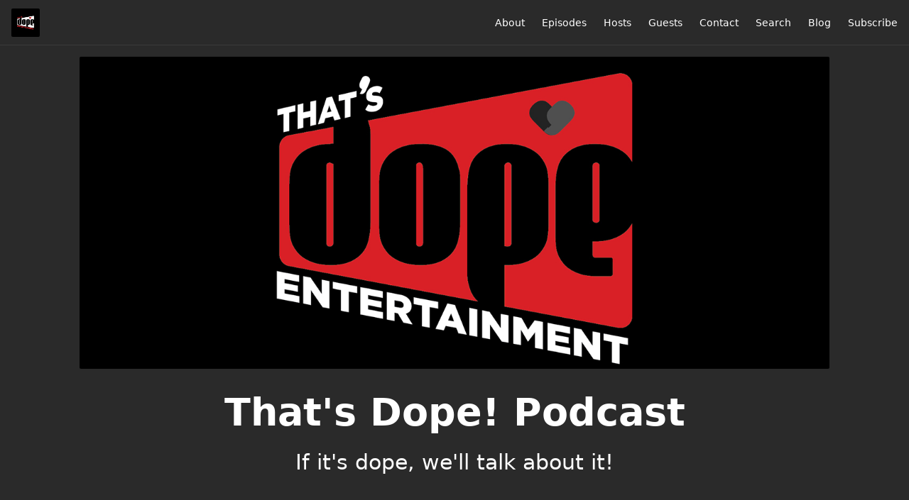

--- FILE ---
content_type: text/html; charset=utf-8
request_url: https://thatsdope.fireside.fm/tags/borderlands
body_size: 2320
content:
<!DOCTYPE html>
<html>
  <head>
    <meta charset="utf-8" />
    <meta content="IE=edge,chrome=1" http-equiv="X-UA-Compatible" />
    <meta content="width=device-width, initial-scale=1" name="viewport" />
    <meta name="generator" content="Fireside 2.1">
    <meta name="title" content="That&#39;s Dope! Podcast - Episodes Tagged with “borderlands”">
    <title>That&#39;s Dope! Podcast - Episodes Tagged with “borderlands”</title>
    <!--

        ______________                   ______________
        ___  ____/__(_)_____________________(_)_____  /____
        __  /_   __  /__  ___/  _ \_  ___/_  /_  __  /_  _ \
        _  __/   _  / _  /   /  __/(__  )_  / / /_/ / /  __/
        /_/      /_/  /_/    \___//____/ /_/  \__,_/  \___/

        Fireside v2.1

-->
    <link rel="canonical" href="https://thatsdope.fireside.fm/tags/borderlands">
    <meta name="description" content="If it&#39;s dope, we&#39;ll talk about it!">
    <meta name="author" content="Godswill Ugwa Jr">
      <meta name="apple-itunes-app" content="app-id=1430379892" />
    <link rel="alternate" type="application/rss+xml" title="That&#39;s Dope! Podcast RSS Feed" href="https://feeds.fireside.fm/thatsdope/rss" />
    <link rel="alternate" title="That&#39;s Dope! Podcast JSON Feed" type="application/json" href="https://thatsdope.fireside.fm/json" />

    <link rel="shortcut icon" type="image/png" href="https://media24.fireside.fm/file/fireside-images-2024/podcasts/images/b/b00c6a59-8dce-409f-850f-853f584eaa8b/favicon.png?v=5" />
    <link rel="apple-touch-icon" type="image/png" href="https://media24.fireside.fm/file/fireside-images-2024/podcasts/images/b/b00c6a59-8dce-409f-850f-853f584eaa8b/touch_icon_iphone.png?v=5" sizes="57x57" />
    <link rel="apple-touch-icon" type="image/png" href="https://media24.fireside.fm/file/fireside-images-2024/podcasts/images/b/b00c6a59-8dce-409f-850f-853f584eaa8b/touch_icon_iphone.png?v=5" sizes="114x114" />
    <link rel="apple-touch-icon" type="image/png" href="https://media24.fireside.fm/file/fireside-images-2024/podcasts/images/b/b00c6a59-8dce-409f-850f-853f584eaa8b/touch_icon_ipad.png?v=5" sizes="72x72" />
    <link rel="apple-touch-icon" type="image/png" href="https://media24.fireside.fm/file/fireside-images-2024/podcasts/images/b/b00c6a59-8dce-409f-850f-853f584eaa8b/touch_icon_ipad.png?v=5" sizes="144x144" />

      <link rel="stylesheet" media="all" href="https://a.fireside.fm/assets/v1/themes/minimal-dark-c865774ef1ee5eaf4d7e1717c0d25666dc2932dd02951871552cac5c421f10bd.css" data-turbolinks-track="true" />

    <meta name="csrf-param" content="authenticity_token" />
<meta name="csrf-token" content="Yf-xn_MaBH5lJjLs305eNj1EwqhAYEf0RSvwGIITvCIJ8myGQO-3QkHkxwce0H4ak2CbmWyxWz6crwRpfz70wg" />
    
    
    <script src="https://a.fireside.fm/assets/v1/sub-2fc9f7c040bd4f21d2448c82e2f985c50d3304f3892dd254273e92a54f2b9434.js" data-turbolinks-track="true"></script>
      <style>#episode_f40ac2a0-df8f-4e59-bcf1-83aa08512bab { background-image:url('https://media24.fireside.fm/file/fireside-images-2024/podcasts/images/b/b00c6a59-8dce-409f-850f-853f584eaa8b/episodes/f/f40ac2a0-df8f-4e59-bcf1-83aa08512bab/header.jpg?v=1'); }</style>

    

    
    
  </head>
    <body>
    <header class="fixed-header">
  <a class="fixed-header-logo" href="https://thatsdope.fireside.fm">
    <img id="cover-small" src="https://media24.fireside.fm/file/fireside-images-2024/podcasts/images/b/b00c6a59-8dce-409f-850f-853f584eaa8b/cover_small.jpg?v=5" />
</a>  <div class="fixed-header-hamburger">
    <span></span>
    <span></span>
    <span></span>
  </div>
  <ul class="fixed-header-nav">

      <li><a href="/about">About</a></li>

    <li><a href="/episodes">Episodes</a></li>

      <li><a href="/hosts">Hosts</a></li>

      <li><a href="/guests">Guests</a></li>

      <li><a href="/contact">Contact</a></li>


      <li><a href="/search">Search</a></li>

      <li><a href="/articles">Blog</a></li>



    <li><a href="/subscribe">Subscribe</a></li>
  </ul>
</header>


<main>
  

<header class="hero ">
  <div class="hero-background no-overlay" style="background-image: url(https://media24.fireside.fm/file/fireside-images-2024/podcasts/images/b/b00c6a59-8dce-409f-850f-853f584eaa8b/header.jpg?v=3)"></div>
  
</header>

  <div class="hero-banner">
      <div class="hero-content ">
      <h1>
        That&#39;s Dope! Podcast
      </h1>
      <h2>
        If it&#39;s dope, we&#39;ll talk about it!
      </h2>
  </div>

  </div>

  <nav class="links link-list-inline-row">
  <ul>
      <li><a class="btn btn--small" href="https://feeds.fireside.fm/thatsdope/rss"><i class="fas fa-rss" aria-hidden="true"></i> RSS</a></li>
      <li><a class="btn btn--small" href="https://itunes.apple.com/us/podcast/thats-dope-podcast/id1430379892"><i class="fab fa-apple" aria-hidden="true"></i> Apple Podcasts</a></li>
      <li><a class="btn btn--small" href="https://castbox.fm/ch/2122533"><i class="fas fa-headphones" aria-hidden="true"></i> Castbox</a></li>
      <li><a class="btn btn--small" href="https://castro.fm/podcast/ca27ebc9-be33-435a-9638-c7ec5de387f0"><i class="fas fa-headphones" aria-hidden="true"></i> Castro</a></li>
      <li><a class="btn btn--small" href="https://overcast.fm/itunes1430379892/thats-dope-podcast"><i class="fas fa-headphones" aria-hidden="true"></i> Overcast</a></li>
      <li><a class="btn btn--small" href="https://pca.st/L051"><i class="fas fa-headphones" aria-hidden="true"></i> Pocket Casts</a></li>
      <li><a class="btn btn--small" href="https://radiopublic.com/thats-dope-podcast-WoV1Mr"><i class="fas fa-headphones" aria-hidden="true"></i> RadioPublic</a></li>
      <li><a class="btn btn--small" href="https://www.iheart.com/podcast/256-thats-dope-podcast-31091925/"><i class="fas fa-headphones" aria-hidden="true"></i> iHeartRadio</a></li>
      <li><a class="btn btn--small" href="https://open.spotify.com/show/1dKSGd5AgLSF4DSDzj29OF"><i class="fab fa-spotify" aria-hidden="true"></i> Spotify</a></li>
      <li><a class="btn btn--small" href="https://www.stitcher.com/podcast/thats-dope-podcast"><i class="fas fa-headphones" aria-hidden="true"></i> Stitcher</a></li>
      <li><a class="btn btn--small" href="https://tunein.com/podcasts/Sports--Recreation-Podcasts/Thats-Dope-Podcast-p1207216/"><i class="fas fa-headphones" aria-hidden="true"></i> TuneIn</a></li>
    
  </ul>
</nav>


    <header class="list-header">
      <div class="prose">
        <p>Displaying <b>1</b> Episode of <strong>That&#39;s Dope! Podcast</strong> with the tag “borderlands”.</p>
      </div>

      <p><a class="btn btn--inline" href="/tags/borderlands/rss"><i class="fas fa-rss" aria-hidden="true"></i> “borderlands” RSS Feed</a></p>
    </header>

    <ul class="list header">
      

<li>
    <a href="/26"><figure id="episode_f40ac2a0-df8f-4e59-bcf1-83aa08512bab" class="list-background"></figure></a>

    <div class="list-item prose">
      <h3>
        <a href="/26">Video Game Excitement at E3 2019</a>
      </h3>
      <h6>
        <span>
          <i class="far fa-calendar-alt" aria-hidden="true"></i> June 25th, 2019
          &nbsp;|&nbsp;
          <i class="far fa-clock" aria-hidden="true"></i> 1 hr 5 mins
        </span>
      </h6>
        <h6>
          <span>
            <i class="fas fa-tag" aria-hidden="true"></i> bleeding edge, borderlands, cyberpunk 2077, e3, e3 2019 playstation, fallout, final fantasy 7, g4tv, legend of zelda, nintendo, pokemon, video games
          </span>
        </h6>
      <p>Godswill got to go to E3 this year and he wanted to share his experience with everyone! The two discuss Pokemon, Cyberpunk, Final Fantasy, and of course many more. But even before that, Godswill gets real about his life and expresses his thanks to the listeners. Even if you&#39;re not a big gamer, this will be plenty fun to listen to.</p>

    </div>
</li>

    </ul>

</main>



<footer class="footer">
  <h5 class="footer-title">
    <strong>
      That&#39;s Dope! Podcast
    </strong>
        is © 2026 by Godswill Ugwa Jr
  </h5>
  <ul class="footer-nav">
      <li><a href="/about">About</a></li>

    <li><a href="/episodes">Episodes</a></li>

      <li><a href="/hosts">Hosts</a></li>

      <li><a href="/guests">Guests</a></li>

      <li><a href="/contact">Contact</a></li>


      <li><a href="/search">Search</a></li>

      <li><a href="/articles">Blog</a></li>



    <li><a href="/subscribe">Subscribe</a></li>
  </ul>
</footer>


    <footer class="site-footer">
  <a title="Powered by Fireside" class="fireside-link" href="https://fireside.fm">
    <img style="margin-bottom: .5em;" src="https://a.fireside.fm/assets/v1/logo/logo-256x256-cb70064014cf3a936afe95853012c1386e4be20a9e7ac677316e591a99fb2999.png" />
    <span>Powered by Fireside</span>
</a></footer>

    
  </body>
</html>


--- FILE ---
content_type: text/css
request_url: https://a.fireside.fm/assets/v1/themes/minimal-dark-c865774ef1ee5eaf4d7e1717c0d25666dc2932dd02951871552cac5c421f10bd.css
body_size: 70574
content:
/*!
 * Font Awesome Pro 6.7.2 by @fontawesome - https://fontawesome.com
 * License - https://fontawesome.com/license (Commercial License)
 * Copyright 2024 Fonticons, Inc.
 */.fa{font-family:var(--fa-style-family, "Font Awesome 6 Pro");font-weight:var(--fa-style, 900)}.fas,.fass,.far,.fasr,.fal,.fasl,.fat,.fast,.fad,.fadr,.fadl,.fadt,.fasds,.fasdr,.fasdl,.fasdt,.fab,.fa-solid,.fa-regular,.fa-light,.fa-thin,.fa-brands,.fa-classic,.fa-duotone,.fa-sharp,.fa-sharp-duotone,.fa{-moz-osx-font-smoothing:grayscale;-webkit-font-smoothing:antialiased;display:var(--fa-display, inline-block);font-style:normal;font-variant:normal;line-height:1;text-rendering:auto}.fas::before,.fass::before,.far::before,.fasr::before,.fal::before,.fasl::before,.fat::before,.fast::before,.fad::before,.fadr::before,.fadl::before,.fadt::before,.fasds::before,.fasdr::before,.fasdl::before,.fasdt::before,.fab::before,.fa-solid::before,.fa-regular::before,.fa-light::before,.fa-thin::before,.fa-brands::before,.fa-classic::before,.fa-duotone::before,.fa-sharp::before,.fa-sharp-duotone::before,.fa::before{content:var(--fa)}.fad::after,.fa-duotone.fa-solid::after,.fa-duotone::after,.fadr::after,.fa-duotone.fa-regular::after,.fadl::after,.fa-duotone.fa-light::after,.fadt::after,.fa-duotone.fa-thin::after,.fasds::after,.fa-sharp-duotone.fa-solid::after,.fa-sharp-duotone::after,.fasdr::after,.fa-sharp-duotone.fa-regular::after,.fasdl::after,.fa-sharp-duotone.fa-light::after,.fasdt::after,.fa-sharp-duotone.fa-thin::after{content:var(--fa--fa)}.fa-classic.fa-duotone{font-family:'Font Awesome 6 Duotone'}.fass,.fa-sharp{font-weight:900}.fad,.fa-duotone{font-weight:900}.fasds,.fa-sharp-duotone{font-weight:900}.fa-classic,.fas,.fa-solid,.far,.fa-regular,.fal,.fa-light,.fat,.fa-thin{font-family:'Font Awesome 6 Pro'}.fa-duotone,.fad,.fadr,.fadl,.fadt{font-family:'Font Awesome 6 Duotone'}.fa-brands,.fab{font-family:'Font Awesome 6 Brands'}.fa-sharp,.fass,.fasr,.fasl,.fast{font-family:'Font Awesome 6 Sharp'}.fa-sharp-duotone,.fasds,.fasdr,.fasdl,.fasdt{font-family:'Font Awesome 6 Sharp Duotone'}.fa-1x{font-size:1em}.fa-2x{font-size:2em}.fa-3x{font-size:3em}.fa-4x{font-size:4em}.fa-5x{font-size:5em}.fa-6x{font-size:6em}.fa-7x{font-size:7em}.fa-8x{font-size:8em}.fa-9x{font-size:9em}.fa-10x{font-size:10em}.fa-2xs{font-size:0.625em;line-height:0.1em;vertical-align:0.225em}.fa-xs{font-size:0.75em;line-height:0.0833333337em;vertical-align:0.125em}.fa-sm{font-size:0.875em;line-height:0.0714285718em;vertical-align:0.0535714295em}.fa-lg{font-size:1.25em;line-height:0.05em;vertical-align:-0.075em}.fa-xl{font-size:1.5em;line-height:0.0416666682em;vertical-align:-0.125em}.fa-2xl{font-size:2em;line-height:0.03125em;vertical-align:-0.1875em}.fa-fw{text-align:center;width:1.25em}.fa-ul{list-style-type:none;margin-left:var(--fa-li-margin, 2.5em);padding-left:0}.fa-ul>li{position:relative}.fa-li{left:calc(-1 * var(--fa-li-width, 2em));position:absolute;text-align:center;width:var(--fa-li-width, 2em);line-height:inherit}.fa-border{border-color:var(--fa-border-color, #eee);border-radius:var(--fa-border-radius, 0.1em);border-style:var(--fa-border-style, solid);border-width:var(--fa-border-width, 0.08em);padding:var(--fa-border-padding, 0.2em 0.25em 0.15em)}.fa-pull-left{float:left;margin-right:var(--fa-pull-margin, 0.3em)}.fa-pull-right{float:right;margin-left:var(--fa-pull-margin, 0.3em)}.fa-beat{animation-name:fa-beat;animation-delay:var(--fa-animation-delay, 0s);animation-direction:var(--fa-animation-direction, normal);animation-duration:var(--fa-animation-duration, 1s);animation-iteration-count:var(--fa-animation-iteration-count, infinite);animation-timing-function:var(--fa-animation-timing, ease-in-out)}.fa-bounce{animation-name:fa-bounce;animation-delay:var(--fa-animation-delay, 0s);animation-direction:var(--fa-animation-direction, normal);animation-duration:var(--fa-animation-duration, 1s);animation-iteration-count:var(--fa-animation-iteration-count, infinite);animation-timing-function:var(--fa-animation-timing, cubic-bezier(0.28, 0.84, 0.42, 1))}.fa-fade{animation-name:fa-fade;animation-delay:var(--fa-animation-delay, 0s);animation-direction:var(--fa-animation-direction, normal);animation-duration:var(--fa-animation-duration, 1s);animation-iteration-count:var(--fa-animation-iteration-count, infinite);animation-timing-function:var(--fa-animation-timing, cubic-bezier(0.4, 0, 0.6, 1))}.fa-beat-fade{animation-name:fa-beat-fade;animation-delay:var(--fa-animation-delay, 0s);animation-direction:var(--fa-animation-direction, normal);animation-duration:var(--fa-animation-duration, 1s);animation-iteration-count:var(--fa-animation-iteration-count, infinite);animation-timing-function:var(--fa-animation-timing, cubic-bezier(0.4, 0, 0.6, 1))}.fa-flip{animation-name:fa-flip;animation-delay:var(--fa-animation-delay, 0s);animation-direction:var(--fa-animation-direction, normal);animation-duration:var(--fa-animation-duration, 1s);animation-iteration-count:var(--fa-animation-iteration-count, infinite);animation-timing-function:var(--fa-animation-timing, ease-in-out)}.fa-shake{animation-name:fa-shake;animation-delay:var(--fa-animation-delay, 0s);animation-direction:var(--fa-animation-direction, normal);animation-duration:var(--fa-animation-duration, 1s);animation-iteration-count:var(--fa-animation-iteration-count, infinite);animation-timing-function:var(--fa-animation-timing, linear)}.fa-spin{animation-name:fa-spin;animation-delay:var(--fa-animation-delay, 0s);animation-direction:var(--fa-animation-direction, normal);animation-duration:var(--fa-animation-duration, 2s);animation-iteration-count:var(--fa-animation-iteration-count, infinite);animation-timing-function:var(--fa-animation-timing, linear)}.fa-spin-reverse{--fa-animation-direction: reverse}.fa-pulse,.fa-spin-pulse{animation-name:fa-spin;animation-direction:var(--fa-animation-direction, normal);animation-duration:var(--fa-animation-duration, 1s);animation-iteration-count:var(--fa-animation-iteration-count, infinite);animation-timing-function:var(--fa-animation-timing, steps(8))}@media (prefers-reduced-motion: reduce){.fa-beat,.fa-bounce,.fa-fade,.fa-beat-fade,.fa-flip,.fa-pulse,.fa-shake,.fa-spin,.fa-spin-pulse{animation-delay:-1ms;animation-duration:1ms;animation-iteration-count:1;transition-delay:0s;transition-duration:0s}}@keyframes fa-beat{0%,90%{transform:scale(1)}45%{transform:scale(var(--fa-beat-scale, 1.25))}}@keyframes fa-bounce{0%{transform:scale(1, 1) translateY(0)}10%{transform:scale(var(--fa-bounce-start-scale-x, 1.1), var(--fa-bounce-start-scale-y, 0.9)) translateY(0)}30%{transform:scale(var(--fa-bounce-jump-scale-x, 0.9), var(--fa-bounce-jump-scale-y, 1.1)) translateY(var(--fa-bounce-height, -0.5em))}50%{transform:scale(var(--fa-bounce-land-scale-x, 1.05), var(--fa-bounce-land-scale-y, 0.95)) translateY(0)}57%{transform:scale(1, 1) translateY(var(--fa-bounce-rebound, -0.125em))}64%{transform:scale(1, 1) translateY(0)}100%{transform:scale(1, 1) translateY(0)}}@keyframes fa-fade{50%{opacity:var(--fa-fade-opacity, 0.4)}}@keyframes fa-beat-fade{0%,100%{opacity:var(--fa-beat-fade-opacity, 0.4);transform:scale(1)}50%{opacity:1;transform:scale(var(--fa-beat-fade-scale, 1.125))}}@keyframes fa-flip{50%{transform:rotate3d(var(--fa-flip-x, 0), var(--fa-flip-y, 1), var(--fa-flip-z, 0), var(--fa-flip-angle, -180deg))}}@keyframes fa-shake{0%{transform:rotate(-15deg)}4%{transform:rotate(15deg)}8%,24%{transform:rotate(-18deg)}12%,28%{transform:rotate(18deg)}16%{transform:rotate(-22deg)}20%{transform:rotate(22deg)}32%{transform:rotate(-12deg)}36%{transform:rotate(12deg)}40%,100%{transform:rotate(0deg)}}@keyframes fa-spin{0%{transform:rotate(0deg)}100%{transform:rotate(360deg)}}.fa-rotate-90{transform:rotate(90deg)}.fa-rotate-180{transform:rotate(180deg)}.fa-rotate-270{transform:rotate(270deg)}.fa-flip-horizontal{transform:scale(-1, 1)}.fa-flip-vertical{transform:scale(1, -1)}.fa-flip-both,.fa-flip-horizontal.fa-flip-vertical{transform:scale(-1, -1)}.fa-rotate-by{transform:rotate(var(--fa-rotate-angle, 0))}.fa-stack{display:inline-block;height:2em;line-height:2em;position:relative;vertical-align:middle;width:2.5em}.fa-stack-1x,.fa-stack-2x{left:0;position:absolute;text-align:center;width:100%;z-index:var(--fa-stack-z-index, auto)}.fa-stack-1x{line-height:inherit}.fa-stack-2x{font-size:2em}.fa-inverse{color:var(--fa-inverse, #fff)}.fa-0{--fa: "\30";--fa--fa: "\30\30"}.fa-1{--fa: "\31";--fa--fa: "\31\31"}.fa-2{--fa: "\32";--fa--fa: "\32\32"}.fa-3{--fa: "\33";--fa--fa: "\33\33"}.fa-4{--fa: "\34";--fa--fa: "\34\34"}.fa-5{--fa: "\35";--fa--fa: "\35\35"}.fa-6{--fa: "\36";--fa--fa: "\36\36"}.fa-7{--fa: "\37";--fa--fa: "\37\37"}.fa-8{--fa: "\38";--fa--fa: "\38\38"}.fa-9{--fa: "\39";--fa--fa: "\39\39"}.fa-fill-drip{--fa: "\f576";--fa--fa: "\f576\f576"}.fa-arrows-to-circle{--fa: "\e4bd";--fa--fa: "\e4bd\e4bd"}.fa-circle-chevron-right{--fa: "\f138";--fa--fa: "\f138\f138"}.fa-chevron-circle-right{--fa: "\f138";--fa--fa: "\f138\f138"}.fa-wagon-covered{--fa: "\f8ee";--fa--fa: "\f8ee\f8ee"}.fa-line-height{--fa: "\f871";--fa--fa: "\f871\f871"}.fa-bagel{--fa: "\e3d7";--fa--fa: "\e3d7\e3d7"}.fa-transporter-7{--fa: "\e2a8";--fa--fa: "\e2a8\e2a8"}.fa-at{--fa: "\40";--fa--fa: "\40\40"}.fa-rectangles-mixed{--fa: "\e323";--fa--fa: "\e323\e323"}.fa-phone-arrow-up-right{--fa: "\e224";--fa--fa: "\e224\e224"}.fa-phone-arrow-up{--fa: "\e224";--fa--fa: "\e224\e224"}.fa-phone-outgoing{--fa: "\e224";--fa--fa: "\e224\e224"}.fa-trash-can{--fa: "\f2ed";--fa--fa: "\f2ed\f2ed"}.fa-trash-alt{--fa: "\f2ed";--fa--fa: "\f2ed\f2ed"}.fa-circle-l{--fa: "\e114";--fa--fa: "\e114\e114"}.fa-head-side-goggles{--fa: "\f6ea";--fa--fa: "\f6ea\f6ea"}.fa-head-vr{--fa: "\f6ea";--fa--fa: "\f6ea\f6ea"}.fa-text-height{--fa: "\f034";--fa--fa: "\f034\f034"}.fa-user-xmark{--fa: "\f235";--fa--fa: "\f235\f235"}.fa-user-times{--fa: "\f235";--fa--fa: "\f235\f235"}.fa-face-hand-yawn{--fa: "\e379";--fa--fa: "\e379\e379"}.fa-gauge-simple-min{--fa: "\f62d";--fa--fa: "\f62d\f62d"}.fa-tachometer-slowest{--fa: "\f62d";--fa--fa: "\f62d\f62d"}.fa-stethoscope{--fa: "\f0f1";--fa--fa: "\f0f1\f0f1"}.fa-coffin{--fa: "\f6c6";--fa--fa: "\f6c6\f6c6"}.fa-message{--fa: "\f27a";--fa--fa: "\f27a\f27a"}.fa-comment-alt{--fa: "\f27a";--fa--fa: "\f27a\f27a"}.fa-salad{--fa: "\f81e";--fa--fa: "\f81e\f81e"}.fa-bowl-salad{--fa: "\f81e";--fa--fa: "\f81e\f81e"}.fa-info{--fa: "\f129";--fa--fa: "\f129\f129"}.fa-robot-astromech{--fa: "\e2d2";--fa--fa: "\e2d2\e2d2"}.fa-ring-diamond{--fa: "\e5ab";--fa--fa: "\e5ab\e5ab"}.fa-fondue-pot{--fa: "\e40d";--fa--fa: "\e40d\e40d"}.fa-theta{--fa: "\f69e";--fa--fa: "\f69e\f69e"}.fa-face-hand-peeking{--fa: "\e481";--fa--fa: "\e481\e481"}.fa-square-user{--fa: "\e283";--fa--fa: "\e283\e283"}.fa-down-left-and-up-right-to-center{--fa: "\f422";--fa--fa: "\f422\f422"}.fa-compress-alt{--fa: "\f422";--fa--fa: "\f422\f422"}.fa-explosion{--fa: "\e4e9";--fa--fa: "\e4e9\e4e9"}.fa-file-lines{--fa: "\f15c";--fa--fa: "\f15c\f15c"}.fa-file-alt{--fa: "\f15c";--fa--fa: "\f15c\f15c"}.fa-file-text{--fa: "\f15c";--fa--fa: "\f15c\f15c"}.fa-wave-square{--fa: "\f83e";--fa--fa: "\f83e\f83e"}.fa-ring{--fa: "\f70b";--fa--fa: "\f70b\f70b"}.fa-building-un{--fa: "\e4d9";--fa--fa: "\e4d9\e4d9"}.fa-dice-three{--fa: "\f527";--fa--fa: "\f527\f527"}.fa-tire-pressure-warning{--fa: "\f633";--fa--fa: "\f633\f633"}.fa-wifi-fair{--fa: "\f6ab";--fa--fa: "\f6ab\f6ab"}.fa-wifi-2{--fa: "\f6ab";--fa--fa: "\f6ab\f6ab"}.fa-calendar-days{--fa: "\f073";--fa--fa: "\f073\f073"}.fa-calendar-alt{--fa: "\f073";--fa--fa: "\f073\f073"}.fa-mp3-player{--fa: "\f8ce";--fa--fa: "\f8ce\f8ce"}.fa-anchor-circle-check{--fa: "\e4aa";--fa--fa: "\e4aa\e4aa"}.fa-tally-4{--fa: "\e297";--fa--fa: "\e297\e297"}.fa-rectangle-history{--fa: "\e4a2";--fa--fa: "\e4a2\e4a2"}.fa-building-circle-arrow-right{--fa: "\e4d1";--fa--fa: "\e4d1\e4d1"}.fa-volleyball{--fa: "\f45f";--fa--fa: "\f45f\f45f"}.fa-volleyball-ball{--fa: "\f45f";--fa--fa: "\f45f\f45f"}.fa-sun-haze{--fa: "\f765";--fa--fa: "\f765\f765"}.fa-text-size{--fa: "\f894";--fa--fa: "\f894\f894"}.fa-ufo{--fa: "\e047";--fa--fa: "\e047\e047"}.fa-fork{--fa: "\f2e3";--fa--fa: "\f2e3\f2e3"}.fa-utensil-fork{--fa: "\f2e3";--fa--fa: "\f2e3\f2e3"}.fa-arrows-up-to-line{--fa: "\e4c2";--fa--fa: "\e4c2\e4c2"}.fa-mobile-signal{--fa: "\e1ef";--fa--fa: "\e1ef\e1ef"}.fa-barcode-scan{--fa: "\f465";--fa--fa: "\f465\f465"}.fa-sort-down{--fa: "\f0dd";--fa--fa: "\f0dd\f0dd"}.fa-sort-desc{--fa: "\f0dd";--fa--fa: "\f0dd\f0dd"}.fa-folder-arrow-down{--fa: "\e053";--fa--fa: "\e053\e053"}.fa-folder-download{--fa: "\e053";--fa--fa: "\e053\e053"}.fa-circle-minus{--fa: "\f056";--fa--fa: "\f056\f056"}.fa-minus-circle{--fa: "\f056";--fa--fa: "\f056\f056"}.fa-face-icicles{--fa: "\e37c";--fa--fa: "\e37c\e37c"}.fa-shovel{--fa: "\f713";--fa--fa: "\f713\f713"}.fa-door-open{--fa: "\f52b";--fa--fa: "\f52b\f52b"}.fa-films{--fa: "\e17a";--fa--fa: "\e17a\e17a"}.fa-right-from-bracket{--fa: "\f2f5";--fa--fa: "\f2f5\f2f5"}.fa-sign-out-alt{--fa: "\f2f5";--fa--fa: "\f2f5\f2f5"}.fa-face-glasses{--fa: "\e377";--fa--fa: "\e377\e377"}.fa-nfc{--fa: "\e1f7";--fa--fa: "\e1f7\e1f7"}.fa-atom{--fa: "\f5d2";--fa--fa: "\f5d2\f5d2"}.fa-soap{--fa: "\e06e";--fa--fa: "\e06e\e06e"}.fa-icons{--fa: "\f86d";--fa--fa: "\f86d\f86d"}.fa-heart-music-camera-bolt{--fa: "\f86d";--fa--fa: "\f86d\f86d"}.fa-microphone-lines-slash{--fa: "\f539";--fa--fa: "\f539\f539"}.fa-microphone-alt-slash{--fa: "\f539";--fa--fa: "\f539\f539"}.fa-closed-captioning-slash{--fa: "\e135";--fa--fa: "\e135\e135"}.fa-calculator-simple{--fa: "\f64c";--fa--fa: "\f64c\f64c"}.fa-calculator-alt{--fa: "\f64c";--fa--fa: "\f64c\f64c"}.fa-bridge-circle-check{--fa: "\e4c9";--fa--fa: "\e4c9\e4c9"}.fa-sliders-up{--fa: "\f3f1";--fa--fa: "\f3f1\f3f1"}.fa-sliders-v{--fa: "\f3f1";--fa--fa: "\f3f1\f3f1"}.fa-location-minus{--fa: "\f609";--fa--fa: "\f609\f609"}.fa-map-marker-minus{--fa: "\f609";--fa--fa: "\f609\f609"}.fa-pump-medical{--fa: "\e06a";--fa--fa: "\e06a\e06a"}.fa-fingerprint{--fa: "\f577";--fa--fa: "\f577\f577"}.fa-ski-boot{--fa: "\e3cc";--fa--fa: "\e3cc\e3cc"}.fa-standard-definition{--fa: "\e28a";--fa--fa: "\e28a\e28a"}.fa-rectangle-sd{--fa: "\e28a";--fa--fa: "\e28a\e28a"}.fa-h1{--fa: "\f313";--fa--fa: "\f313\f313"}.fa-hand-point-right{--fa: "\f0a4";--fa--fa: "\f0a4\f0a4"}.fa-magnifying-glass-location{--fa: "\f689";--fa--fa: "\f689\f689"}.fa-search-location{--fa: "\f689";--fa--fa: "\f689\f689"}.fa-message-bot{--fa: "\e3b8";--fa--fa: "\e3b8\e3b8"}.fa-forward-step{--fa: "\f051";--fa--fa: "\f051\f051"}.fa-step-forward{--fa: "\f051";--fa--fa: "\f051\f051"}.fa-face-smile-beam{--fa: "\f5b8";--fa--fa: "\f5b8\f5b8"}.fa-smile-beam{--fa: "\f5b8";--fa--fa: "\f5b8\f5b8"}.fa-light-ceiling{--fa: "\e016";--fa--fa: "\e016\e016"}.fa-message-exclamation{--fa: "\f4a5";--fa--fa: "\f4a5\f4a5"}.fa-comment-alt-exclamation{--fa: "\f4a5";--fa--fa: "\f4a5\f4a5"}.fa-bowl-scoop{--fa: "\e3de";--fa--fa: "\e3de\e3de"}.fa-bowl-shaved-ice{--fa: "\e3de";--fa--fa: "\e3de\e3de"}.fa-square-x{--fa: "\e286";--fa--fa: "\e286\e286"}.fa-building-memo{--fa: "\e61e";--fa--fa: "\e61e\e61e"}.fa-utility-pole-double{--fa: "\e2c4";--fa--fa: "\e2c4\e2c4"}.fa-flag-checkered{--fa: "\f11e";--fa--fa: "\f11e\f11e"}.fa-chevrons-up{--fa: "\f325";--fa--fa: "\f325\f325"}.fa-chevron-double-up{--fa: "\f325";--fa--fa: "\f325\f325"}.fa-football{--fa: "\f44e";--fa--fa: "\f44e\f44e"}.fa-football-ball{--fa: "\f44e";--fa--fa: "\f44e\f44e"}.fa-user-vneck{--fa: "\e461";--fa--fa: "\e461\e461"}.fa-school-circle-exclamation{--fa: "\e56c";--fa--fa: "\e56c\e56c"}.fa-crop{--fa: "\f125";--fa--fa: "\f125\f125"}.fa-angles-down{--fa: "\f103";--fa--fa: "\f103\f103"}.fa-angle-double-down{--fa: "\f103";--fa--fa: "\f103\f103"}.fa-users-rectangle{--fa: "\e594";--fa--fa: "\e594\e594"}.fa-people-roof{--fa: "\e537";--fa--fa: "\e537\e537"}.fa-square-arrow-right{--fa: "\f33b";--fa--fa: "\f33b\f33b"}.fa-arrow-square-right{--fa: "\f33b";--fa--fa: "\f33b\f33b"}.fa-location-plus{--fa: "\f60a";--fa--fa: "\f60a\f60a"}.fa-map-marker-plus{--fa: "\f60a";--fa--fa: "\f60a\f60a"}.fa-lightbulb-exclamation-on{--fa: "\e1ca";--fa--fa: "\e1ca\e1ca"}.fa-people-line{--fa: "\e534";--fa--fa: "\e534\e534"}.fa-beer-mug-empty{--fa: "\f0fc";--fa--fa: "\f0fc\f0fc"}.fa-beer{--fa: "\f0fc";--fa--fa: "\f0fc\f0fc"}.fa-carpool{--fa: "\e69c";--fa--fa: "\e69c\e69c"}.fa-car-people{--fa: "\e69c";--fa--fa: "\e69c\e69c"}.fa-crate-empty{--fa: "\e151";--fa--fa: "\e151\e151"}.fa-diagram-predecessor{--fa: "\e477";--fa--fa: "\e477\e477"}.fa-transporter{--fa: "\e042";--fa--fa: "\e042\e042"}.fa-calendar-circle-user{--fa: "\e471";--fa--fa: "\e471\e471"}.fa-arrow-up-long{--fa: "\f176";--fa--fa: "\f176\f176"}.fa-long-arrow-up{--fa: "\f176";--fa--fa: "\f176\f176"}.fa-person-carry-box{--fa: "\f4cf";--fa--fa: "\f4cf\f4cf"}.fa-person-carry{--fa: "\f4cf";--fa--fa: "\f4cf\f4cf"}.fa-fire-flame-simple{--fa: "\f46a";--fa--fa: "\f46a\f46a"}.fa-burn{--fa: "\f46a";--fa--fa: "\f46a\f46a"}.fa-person{--fa: "\f183";--fa--fa: "\f183\f183"}.fa-male{--fa: "\f183";--fa--fa: "\f183\f183"}.fa-laptop{--fa: "\f109";--fa--fa: "\f109\f109"}.fa-file-csv{--fa: "\f6dd";--fa--fa: "\f6dd\f6dd"}.fa-menorah{--fa: "\f676";--fa--fa: "\f676\f676"}.fa-union{--fa: "\f6a2";--fa--fa: "\f6a2\f6a2"}.fa-chevrons-left{--fa: "\f323";--fa--fa: "\f323\f323"}.fa-chevron-double-left{--fa: "\f323";--fa--fa: "\f323\f323"}.fa-circle-heart{--fa: "\f4c7";--fa--fa: "\f4c7\f4c7"}.fa-heart-circle{--fa: "\f4c7";--fa--fa: "\f4c7\f4c7"}.fa-truck-plane{--fa: "\e58f";--fa--fa: "\e58f\e58f"}.fa-record-vinyl{--fa: "\f8d9";--fa--fa: "\f8d9\f8d9"}.fa-bring-forward{--fa: "\f856";--fa--fa: "\f856\f856"}.fa-square-p{--fa: "\e279";--fa--fa: "\e279\e279"}.fa-face-grin-stars{--fa: "\f587";--fa--fa: "\f587\f587"}.fa-grin-stars{--fa: "\f587";--fa--fa: "\f587\f587"}.fa-sigma{--fa: "\f68b";--fa--fa: "\f68b\f68b"}.fa-camera-movie{--fa: "\f8a9";--fa--fa: "\f8a9\f8a9"}.fa-bong{--fa: "\f55c";--fa--fa: "\f55c\f55c"}.fa-clarinet{--fa: "\f8ad";--fa--fa: "\f8ad\f8ad"}.fa-truck-flatbed{--fa: "\e2b6";--fa--fa: "\e2b6\e2b6"}.fa-spaghetti-monster-flying{--fa: "\f67b";--fa--fa: "\f67b\f67b"}.fa-pastafarianism{--fa: "\f67b";--fa--fa: "\f67b\f67b"}.fa-arrow-down-up-across-line{--fa: "\e4af";--fa--fa: "\e4af\e4af"}.fa-arrows-rotate-reverse{--fa: "\e630";--fa--fa: "\e630\e630"}.fa-leaf-heart{--fa: "\f4cb";--fa--fa: "\f4cb\f4cb"}.fa-house-building{--fa: "\e1b1";--fa--fa: "\e1b1\e1b1"}.fa-cheese-swiss{--fa: "\f7f0";--fa--fa: "\f7f0\f7f0"}.fa-spoon{--fa: "\f2e5";--fa--fa: "\f2e5\f2e5"}.fa-utensil-spoon{--fa: "\f2e5";--fa--fa: "\f2e5\f2e5"}.fa-jar-wheat{--fa: "\e517";--fa--fa: "\e517\e517"}.fa-envelopes-bulk{--fa: "\f674";--fa--fa: "\f674\f674"}.fa-mail-bulk{--fa: "\f674";--fa--fa: "\f674\f674"}.fa-file-circle-exclamation{--fa: "\e4eb";--fa--fa: "\e4eb\e4eb"}.fa-bow-arrow{--fa: "\f6b9";--fa--fa: "\f6b9\f6b9"}.fa-cart-xmark{--fa: "\e0dd";--fa--fa: "\e0dd\e0dd"}.fa-hexagon-xmark{--fa: "\f2ee";--fa--fa: "\f2ee\f2ee"}.fa-times-hexagon{--fa: "\f2ee";--fa--fa: "\f2ee\f2ee"}.fa-xmark-hexagon{--fa: "\f2ee";--fa--fa: "\f2ee\f2ee"}.fa-circle-h{--fa: "\f47e";--fa--fa: "\f47e\f47e"}.fa-hospital-symbol{--fa: "\f47e";--fa--fa: "\f47e\f47e"}.fa-merge{--fa: "\e526";--fa--fa: "\e526\e526"}.fa-pager{--fa: "\f815";--fa--fa: "\f815\f815"}.fa-cart-minus{--fa: "\e0db";--fa--fa: "\e0db\e0db"}.fa-address-book{--fa: "\f2b9";--fa--fa: "\f2b9\f2b9"}.fa-contact-book{--fa: "\f2b9";--fa--fa: "\f2b9\f2b9"}.fa-pan-frying{--fa: "\e42c";--fa--fa: "\e42c\e42c"}.fa-grid{--fa: "\e195";--fa--fa: "\e195\e195"}.fa-grid-3{--fa: "\e195";--fa--fa: "\e195\e195"}.fa-football-helmet{--fa: "\f44f";--fa--fa: "\f44f\f44f"}.fa-hand-love{--fa: "\e1a5";--fa--fa: "\e1a5\e1a5"}.fa-trees{--fa: "\f724";--fa--fa: "\f724\f724"}.fa-strikethrough{--fa: "\f0cc";--fa--fa: "\f0cc\f0cc"}.fa-page{--fa: "\e428";--fa--fa: "\e428\e428"}.fa-k{--fa: "\4b";--fa--fa: "\4b\4b"}.fa-diagram-previous{--fa: "\e478";--fa--fa: "\e478\e478"}.fa-gauge-min{--fa: "\f628";--fa--fa: "\f628\f628"}.fa-tachometer-alt-slowest{--fa: "\f628";--fa--fa: "\f628\f628"}.fa-folder-grid{--fa: "\e188";--fa--fa: "\e188\e188"}.fa-eggplant{--fa: "\e16c";--fa--fa: "\e16c\e16c"}.fa-excavator{--fa: "\e656";--fa--fa: "\e656\e656"}.fa-ram{--fa: "\f70a";--fa--fa: "\f70a\f70a"}.fa-landmark-flag{--fa: "\e51c";--fa--fa: "\e51c\e51c"}.fa-lips{--fa: "\f600";--fa--fa: "\f600\f600"}.fa-pencil{--fa: "\f303";--fa--fa: "\f303\f303"}.fa-pencil-alt{--fa: "\f303";--fa--fa: "\f303\f303"}.fa-backward{--fa: "\f04a";--fa--fa: "\f04a\f04a"}.fa-caret-right{--fa: "\f0da";--fa--fa: "\f0da\f0da"}.fa-comments{--fa: "\f086";--fa--fa: "\f086\f086"}.fa-paste{--fa: "\f0ea";--fa--fa: "\f0ea\f0ea"}.fa-file-clipboard{--fa: "\f0ea";--fa--fa: "\f0ea\f0ea"}.fa-desktop-arrow-down{--fa: "\e155";--fa--fa: "\e155\e155"}.fa-code-pull-request{--fa: "\e13c";--fa--fa: "\e13c\e13c"}.fa-pumpkin{--fa: "\f707";--fa--fa: "\f707\f707"}.fa-clipboard-list{--fa: "\f46d";--fa--fa: "\f46d\f46d"}.fa-pen-field{--fa: "\e211";--fa--fa: "\e211\e211"}.fa-chart-sine{--fa: "\e69d";--fa--fa: "\e69d\e69d"}.fa-blueberries{--fa: "\e2e8";--fa--fa: "\e2e8\e2e8"}.fa-truck-ramp-box{--fa: "\f4de";--fa--fa: "\f4de\f4de"}.fa-truck-loading{--fa: "\f4de";--fa--fa: "\f4de\f4de"}.fa-note{--fa: "\e1ff";--fa--fa: "\e1ff\e1ff"}.fa-arrow-down-to-square{--fa: "\e096";--fa--fa: "\e096\e096"}.fa-user-check{--fa: "\f4fc";--fa--fa: "\f4fc\f4fc"}.fa-cloud-xmark{--fa: "\e35f";--fa--fa: "\e35f\e35f"}.fa-vial-virus{--fa: "\e597";--fa--fa: "\e597\e597"}.fa-book-blank{--fa: "\f5d9";--fa--fa: "\f5d9\f5d9"}.fa-book-alt{--fa: "\f5d9";--fa--fa: "\f5d9\f5d9"}.fa-golf-flag-hole{--fa: "\e3ac";--fa--fa: "\e3ac\e3ac"}.fa-message-arrow-down{--fa: "\e1db";--fa--fa: "\e1db\e1db"}.fa-comment-alt-arrow-down{--fa: "\e1db";--fa--fa: "\e1db\e1db"}.fa-face-unamused{--fa: "\e39f";--fa--fa: "\e39f\e39f"}.fa-sheet-plastic{--fa: "\e571";--fa--fa: "\e571\e571"}.fa-circle-9{--fa: "\e0f6";--fa--fa: "\e0f6\e0f6"}.fa-blog{--fa: "\f781";--fa--fa: "\f781\f781"}.fa-user-ninja{--fa: "\f504";--fa--fa: "\f504\f504"}.fa-pencil-slash{--fa: "\e215";--fa--fa: "\e215\e215"}.fa-bowling-pins{--fa: "\f437";--fa--fa: "\f437\f437"}.fa-person-arrow-up-from-line{--fa: "\e539";--fa--fa: "\e539\e539"}.fa-down-right{--fa: "\e16b";--fa--fa: "\e16b\e16b"}.fa-scroll-torah{--fa: "\f6a0";--fa--fa: "\f6a0\f6a0"}.fa-torah{--fa: "\f6a0";--fa--fa: "\f6a0\f6a0"}.fa-webhook{--fa: "\e5d5";--fa--fa: "\e5d5\e5d5"}.fa-blinds-open{--fa: "\f8fc";--fa--fa: "\f8fc\f8fc"}.fa-fence{--fa: "\e303";--fa--fa: "\e303\e303"}.fa-up{--fa: "\f357";--fa--fa: "\f357\f357"}.fa-arrow-alt-up{--fa: "\f357";--fa--fa: "\f357\f357"}.fa-broom-ball{--fa: "\f458";--fa--fa: "\f458\f458"}.fa-quidditch{--fa: "\f458";--fa--fa: "\f458\f458"}.fa-quidditch-broom-ball{--fa: "\f458";--fa--fa: "\f458\f458"}.fa-drumstick{--fa: "\f6d6";--fa--fa: "\f6d6\f6d6"}.fa-square-v{--fa: "\e284";--fa--fa: "\e284\e284"}.fa-face-awesome{--fa: "\e409";--fa--fa: "\e409\e409"}.fa-gave-dandy{--fa: "\e409";--fa--fa: "\e409\e409"}.fa-dial-off{--fa: "\e162";--fa--fa: "\e162\e162"}.fa-toggle-off{--fa: "\f204";--fa--fa: "\f204\f204"}.fa-face-smile-horns{--fa: "\e391";--fa--fa: "\e391\e391"}.fa-box-archive{--fa: "\f187";--fa--fa: "\f187\f187"}.fa-archive{--fa: "\f187";--fa--fa: "\f187\f187"}.fa-grapes{--fa: "\e306";--fa--fa: "\e306\e306"}.fa-person-drowning{--fa: "\e545";--fa--fa: "\e545\e545"}.fa-dial-max{--fa: "\e15e";--fa--fa: "\e15e\e15e"}.fa-circle-m{--fa: "\e115";--fa--fa: "\e115\e115"}.fa-calendar-image{--fa: "\e0d4";--fa--fa: "\e0d4\e0d4"}.fa-circle-caret-down{--fa: "\f32d";--fa--fa: "\f32d\f32d"}.fa-caret-circle-down{--fa: "\f32d";--fa--fa: "\f32d\f32d"}.fa-arrow-down-9-1{--fa: "\f886";--fa--fa: "\f886\f886"}.fa-sort-numeric-desc{--fa: "\f886";--fa--fa: "\f886\f886"}.fa-sort-numeric-down-alt{--fa: "\f886";--fa--fa: "\f886\f886"}.fa-face-grin-tongue-squint{--fa: "\f58a";--fa--fa: "\f58a\f58a"}.fa-grin-tongue-squint{--fa: "\f58a";--fa--fa: "\f58a\f58a"}.fa-shish-kebab{--fa: "\f821";--fa--fa: "\f821\f821"}.fa-spray-can{--fa: "\f5bd";--fa--fa: "\f5bd\f5bd"}.fa-alarm-snooze{--fa: "\f845";--fa--fa: "\f845\f845"}.fa-scarecrow{--fa: "\f70d";--fa--fa: "\f70d\f70d"}.fa-truck-monster{--fa: "\f63b";--fa--fa: "\f63b\f63b"}.fa-gift-card{--fa: "\f663";--fa--fa: "\f663\f663"}.fa-w{--fa: "\57";--fa--fa: "\57\57"}.fa-code-pull-request-draft{--fa: "\e3fa";--fa--fa: "\e3fa\e3fa"}.fa-square-b{--fa: "\e264";--fa--fa: "\e264\e264"}.fa-elephant{--fa: "\f6da";--fa--fa: "\f6da\f6da"}.fa-earth-africa{--fa: "\f57c";--fa--fa: "\f57c\f57c"}.fa-globe-africa{--fa: "\f57c";--fa--fa: "\f57c\f57c"}.fa-rainbow{--fa: "\f75b";--fa--fa: "\f75b\f75b"}.fa-circle-notch{--fa: "\f1ce";--fa--fa: "\f1ce\f1ce"}.fa-tablet-screen-button{--fa: "\f3fa";--fa--fa: "\f3fa\f3fa"}.fa-tablet-alt{--fa: "\f3fa";--fa--fa: "\f3fa\f3fa"}.fa-paw{--fa: "\f1b0";--fa--fa: "\f1b0\f1b0"}.fa-message-question{--fa: "\e1e3";--fa--fa: "\e1e3\e1e3"}.fa-cloud{--fa: "\f0c2";--fa--fa: "\f0c2\f0c2"}.fa-trowel-bricks{--fa: "\e58a";--fa--fa: "\e58a\e58a"}.fa-square-3{--fa: "\e258";--fa--fa: "\e258\e258"}.fa-face-flushed{--fa: "\f579";--fa--fa: "\f579\f579"}.fa-flushed{--fa: "\f579";--fa--fa: "\f579\f579"}.fa-hospital-user{--fa: "\f80d";--fa--fa: "\f80d\f80d"}.fa-microwave{--fa: "\e01b";--fa--fa: "\e01b\e01b"}.fa-chf-sign{--fa: "\e602";--fa--fa: "\e602\e602"}.fa-tent-arrow-left-right{--fa: "\e57f";--fa--fa: "\e57f\e57f"}.fa-cart-circle-arrow-up{--fa: "\e3f0";--fa--fa: "\e3f0\e3f0"}.fa-trash-clock{--fa: "\e2b0";--fa--fa: "\e2b0\e2b0"}.fa-reflect-both{--fa: "\e66f";--fa--fa: "\e66f\e66f"}.fa-gavel{--fa: "\f0e3";--fa--fa: "\f0e3\f0e3"}.fa-legal{--fa: "\f0e3";--fa--fa: "\f0e3\f0e3"}.fa-sprinkler-ceiling{--fa: "\e44c";--fa--fa: "\e44c\e44c"}.fa-browsers{--fa: "\e0cb";--fa--fa: "\e0cb\e0cb"}.fa-trillium{--fa: "\e588";--fa--fa: "\e588\e588"}.fa-table-cells-unlock{--fa: "\e692";--fa--fa: "\e692\e692"}.fa-music-slash{--fa: "\f8d1";--fa--fa: "\f8d1\f8d1"}.fa-truck-ramp{--fa: "\f4e0";--fa--fa: "\f4e0\f4e0"}.fa-binoculars{--fa: "\f1e5";--fa--fa: "\f1e5\f1e5"}.fa-microphone-slash{--fa: "\f131";--fa--fa: "\f131\f131"}.fa-box-tissue{--fa: "\e05b";--fa--fa: "\e05b\e05b"}.fa-circle-c{--fa: "\e101";--fa--fa: "\e101\e101"}.fa-star-christmas{--fa: "\f7d4";--fa--fa: "\f7d4\f7d4"}.fa-chart-bullet{--fa: "\e0e1";--fa--fa: "\e0e1\e0e1"}.fa-motorcycle{--fa: "\f21c";--fa--fa: "\f21c\f21c"}.fa-tree-christmas{--fa: "\f7db";--fa--fa: "\f7db\f7db"}.fa-tire-flat{--fa: "\f632";--fa--fa: "\f632\f632"}.fa-sunglasses{--fa: "\f892";--fa--fa: "\f892\f892"}.fa-badge{--fa: "\f335";--fa--fa: "\f335\f335"}.fa-message-pen{--fa: "\f4a4";--fa--fa: "\f4a4\f4a4"}.fa-comment-alt-edit{--fa: "\f4a4";--fa--fa: "\f4a4\f4a4"}.fa-message-edit{--fa: "\f4a4";--fa--fa: "\f4a4\f4a4"}.fa-bell-concierge{--fa: "\f562";--fa--fa: "\f562\f562"}.fa-concierge-bell{--fa: "\f562";--fa--fa: "\f562\f562"}.fa-pen-ruler{--fa: "\f5ae";--fa--fa: "\f5ae\f5ae"}.fa-pencil-ruler{--fa: "\f5ae";--fa--fa: "\f5ae\f5ae"}.fa-file-mp3{--fa: "\e648";--fa--fa: "\e648\e648"}.fa-arrow-progress{--fa: "\e5df";--fa--fa: "\e5df\e5df"}.fa-chess-rook-piece{--fa: "\f448";--fa--fa: "\f448\f448"}.fa-chess-rook-alt{--fa: "\f448";--fa--fa: "\f448\f448"}.fa-square-root{--fa: "\f697";--fa--fa: "\f697\f697"}.fa-album-collection-circle-plus{--fa: "\e48e";--fa--fa: "\e48e\e48e"}.fa-people-arrows{--fa: "\e068";--fa--fa: "\e068\e068"}.fa-people-arrows-left-right{--fa: "\e068";--fa--fa: "\e068\e068"}.fa-sign-post{--fa: "\e624";--fa--fa: "\e624\e624"}.fa-face-angry-horns{--fa: "\e368";--fa--fa: "\e368\e368"}.fa-mars-and-venus-burst{--fa: "\e523";--fa--fa: "\e523\e523"}.fa-tombstone{--fa: "\f720";--fa--fa: "\f720\f720"}.fa-square-caret-right{--fa: "\f152";--fa--fa: "\f152\f152"}.fa-caret-square-right{--fa: "\f152";--fa--fa: "\f152\f152"}.fa-scissors{--fa: "\f0c4";--fa--fa: "\f0c4\f0c4"}.fa-cut{--fa: "\f0c4";--fa--fa: "\f0c4\f0c4"}.fa-list-music{--fa: "\f8c9";--fa--fa: "\f8c9\f8c9"}.fa-sun-plant-wilt{--fa: "\e57a";--fa--fa: "\e57a\e57a"}.fa-toilets-portable{--fa: "\e584";--fa--fa: "\e584\e584"}.fa-hockey-puck{--fa: "\f453";--fa--fa: "\f453\f453"}.fa-mustache{--fa: "\e5bc";--fa--fa: "\e5bc\e5bc"}.fa-hyphen{--fa: "\2d";--fa--fa: "\2d\2d"}.fa-table{--fa: "\f0ce";--fa--fa: "\f0ce\f0ce"}.fa-user-chef{--fa: "\e3d2";--fa--fa: "\e3d2\e3d2"}.fa-message-image{--fa: "\e1e0";--fa--fa: "\e1e0\e1e0"}.fa-comment-alt-image{--fa: "\e1e0";--fa--fa: "\e1e0\e1e0"}.fa-users-medical{--fa: "\f830";--fa--fa: "\f830\f830"}.fa-sensor-triangle-exclamation{--fa: "\e029";--fa--fa: "\e029\e029"}.fa-sensor-alert{--fa: "\e029";--fa--fa: "\e029\e029"}.fa-magnifying-glass-arrow-right{--fa: "\e521";--fa--fa: "\e521\e521"}.fa-tachograph-digital{--fa: "\f566";--fa--fa: "\f566\f566"}.fa-digital-tachograph{--fa: "\f566";--fa--fa: "\f566\f566"}.fa-face-mask{--fa: "\e37f";--fa--fa: "\e37f\e37f"}.fa-pickleball{--fa: "\e435";--fa--fa: "\e435\e435"}.fa-star-sharp-half{--fa: "\e28c";--fa--fa: "\e28c\e28c"}.fa-users-slash{--fa: "\e073";--fa--fa: "\e073\e073"}.fa-clover{--fa: "\e139";--fa--fa: "\e139\e139"}.fa-meat{--fa: "\f814";--fa--fa: "\f814\f814"}.fa-reply{--fa: "\f3e5";--fa--fa: "\f3e5\f3e5"}.fa-mail-reply{--fa: "\f3e5";--fa--fa: "\f3e5\f3e5"}.fa-star-and-crescent{--fa: "\f699";--fa--fa: "\f699\f699"}.fa-empty-set{--fa: "\f656";--fa--fa: "\f656\f656"}.fa-house-fire{--fa: "\e50c";--fa--fa: "\e50c\e50c"}.fa-square-minus{--fa: "\f146";--fa--fa: "\f146\f146"}.fa-minus-square{--fa: "\f146";--fa--fa: "\f146\f146"}.fa-helicopter{--fa: "\f533";--fa--fa: "\f533\f533"}.fa-bird{--fa: "\e469";--fa--fa: "\e469\e469"}.fa-compass{--fa: "\f14e";--fa--fa: "\f14e\f14e"}.fa-square-caret-down{--fa: "\f150";--fa--fa: "\f150\f150"}.fa-caret-square-down{--fa: "\f150";--fa--fa: "\f150\f150"}.fa-heart-half-stroke{--fa: "\e1ac";--fa--fa: "\e1ac\e1ac"}.fa-heart-half-alt{--fa: "\e1ac";--fa--fa: "\e1ac\e1ac"}.fa-file-circle-question{--fa: "\e4ef";--fa--fa: "\e4ef\e4ef"}.fa-truck-utensils{--fa: "\e628";--fa--fa: "\e628\e628"}.fa-laptop-code{--fa: "\f5fc";--fa--fa: "\f5fc\f5fc"}.fa-joystick{--fa: "\f8c5";--fa--fa: "\f8c5\f8c5"}.fa-grill-fire{--fa: "\e5a4";--fa--fa: "\e5a4\e5a4"}.fa-rectangle-vertical-history{--fa: "\e237";--fa--fa: "\e237\e237"}.fa-swatchbook{--fa: "\f5c3";--fa--fa: "\f5c3\f5c3"}.fa-prescription-bottle{--fa: "\f485";--fa--fa: "\f485\f485"}.fa-bars{--fa: "\f0c9";--fa--fa: "\f0c9\f0c9"}.fa-navicon{--fa: "\f0c9";--fa--fa: "\f0c9\f0c9"}.fa-keyboard-left{--fa: "\e1c3";--fa--fa: "\e1c3\e1c3"}.fa-people-group{--fa: "\e533";--fa--fa: "\e533\e533"}.fa-hourglass-end{--fa: "\f253";--fa--fa: "\f253\f253"}.fa-hourglass-3{--fa: "\f253";--fa--fa: "\f253\f253"}.fa-heart-crack{--fa: "\f7a9";--fa--fa: "\f7a9\f7a9"}.fa-heart-broken{--fa: "\f7a9";--fa--fa: "\f7a9\f7a9"}.fa-face-beam-hand-over-mouth{--fa: "\e47c";--fa--fa: "\e47c\e47c"}.fa-droplet-percent{--fa: "\f750";--fa--fa: "\f750\f750"}.fa-humidity{--fa: "\f750";--fa--fa: "\f750\f750"}.fa-square-up-right{--fa: "\f360";--fa--fa: "\f360\f360"}.fa-external-link-square-alt{--fa: "\f360";--fa--fa: "\f360\f360"}.fa-face-kiss-beam{--fa: "\f597";--fa--fa: "\f597\f597"}.fa-kiss-beam{--fa: "\f597";--fa--fa: "\f597\f597"}.fa-corn{--fa: "\f6c7";--fa--fa: "\f6c7\f6c7"}.fa-roller-coaster{--fa: "\e324";--fa--fa: "\e324\e324"}.fa-photo-film-music{--fa: "\e228";--fa--fa: "\e228\e228"}.fa-radar{--fa: "\e024";--fa--fa: "\e024\e024"}.fa-sickle{--fa: "\f822";--fa--fa: "\f822\f822"}.fa-film{--fa: "\f008";--fa--fa: "\f008\f008"}.fa-coconut{--fa: "\e2f6";--fa--fa: "\e2f6\e2f6"}.fa-ruler-horizontal{--fa: "\f547";--fa--fa: "\f547\f547"}.fa-shield-cross{--fa: "\f712";--fa--fa: "\f712\f712"}.fa-cassette-tape{--fa: "\f8ab";--fa--fa: "\f8ab\f8ab"}.fa-square-terminal{--fa: "\e32a";--fa--fa: "\e32a\e32a"}.fa-people-robbery{--fa: "\e536";--fa--fa: "\e536\e536"}.fa-lightbulb{--fa: "\f0eb";--fa--fa: "\f0eb\f0eb"}.fa-caret-left{--fa: "\f0d9";--fa--fa: "\f0d9\f0d9"}.fa-comment-middle{--fa: "\e149";--fa--fa: "\e149\e149"}.fa-trash-can-list{--fa: "\e2ab";--fa--fa: "\e2ab\e2ab"}.fa-block{--fa: "\e46a";--fa--fa: "\e46a\e46a"}.fa-circle-exclamation{--fa: "\f06a";--fa--fa: "\f06a\f06a"}.fa-exclamation-circle{--fa: "\f06a";--fa--fa: "\f06a\f06a"}.fa-school-circle-xmark{--fa: "\e56d";--fa--fa: "\e56d\e56d"}.fa-arrow-right-from-bracket{--fa: "\f08b";--fa--fa: "\f08b\f08b"}.fa-sign-out{--fa: "\f08b";--fa--fa: "\f08b\f08b"}.fa-face-frown-slight{--fa: "\e376";--fa--fa: "\e376\e376"}.fa-circle-chevron-down{--fa: "\f13a";--fa--fa: "\f13a\f13a"}.fa-chevron-circle-down{--fa: "\f13a";--fa--fa: "\f13a\f13a"}.fa-sidebar-flip{--fa: "\e24f";--fa--fa: "\e24f\e24f"}.fa-unlock-keyhole{--fa: "\f13e";--fa--fa: "\f13e\f13e"}.fa-unlock-alt{--fa: "\f13e";--fa--fa: "\f13e\f13e"}.fa-temperature-list{--fa: "\e299";--fa--fa: "\e299\e299"}.fa-cloud-showers-heavy{--fa: "\f740";--fa--fa: "\f740\f740"}.fa-headphones-simple{--fa: "\f58f";--fa--fa: "\f58f\f58f"}.fa-headphones-alt{--fa: "\f58f";--fa--fa: "\f58f\f58f"}.fa-sitemap{--fa: "\f0e8";--fa--fa: "\f0e8\f0e8"}.fa-pipe-section{--fa: "\e438";--fa--fa: "\e438\e438"}.fa-space-station-moon-construction{--fa: "\e034";--fa--fa: "\e034\e034"}.fa-space-station-moon-alt{--fa: "\e034";--fa--fa: "\e034\e034"}.fa-circle-dollar-to-slot{--fa: "\f4b9";--fa--fa: "\f4b9\f4b9"}.fa-donate{--fa: "\f4b9";--fa--fa: "\f4b9\f4b9"}.fa-memory{--fa: "\f538";--fa--fa: "\f538\f538"}.fa-face-sleeping{--fa: "\e38d";--fa--fa: "\e38d\e38d"}.fa-road-spikes{--fa: "\e568";--fa--fa: "\e568\e568"}.fa-fire-burner{--fa: "\e4f1";--fa--fa: "\e4f1\e4f1"}.fa-squirrel{--fa: "\f71a";--fa--fa: "\f71a\f71a"}.fa-arrow-up-to-line{--fa: "\f341";--fa--fa: "\f341\f341"}.fa-arrow-to-top{--fa: "\f341";--fa--fa: "\f341\f341"}.fa-flag{--fa: "\f024";--fa--fa: "\f024\f024"}.fa-face-cowboy-hat{--fa: "\e36e";--fa--fa: "\e36e\e36e"}.fa-hanukiah{--fa: "\f6e6";--fa--fa: "\f6e6\f6e6"}.fa-chart-scatter-3d{--fa: "\e0e8";--fa--fa: "\e0e8\e0e8"}.fa-display-chart-up{--fa: "\e5e3";--fa--fa: "\e5e3\e5e3"}.fa-square-code{--fa: "\e267";--fa--fa: "\e267\e267"}.fa-feather{--fa: "\f52d";--fa--fa: "\f52d\f52d"}.fa-volume-low{--fa: "\f027";--fa--fa: "\f027\f027"}.fa-volume-down{--fa: "\f027";--fa--fa: "\f027\f027"}.fa-xmark-to-slot{--fa: "\f771";--fa--fa: "\f771\f771"}.fa-times-to-slot{--fa: "\f771";--fa--fa: "\f771\f771"}.fa-vote-nay{--fa: "\f771";--fa--fa: "\f771\f771"}.fa-box-taped{--fa: "\f49a";--fa--fa: "\f49a\f49a"}.fa-box-alt{--fa: "\f49a";--fa--fa: "\f49a\f49a"}.fa-comment-slash{--fa: "\f4b3";--fa--fa: "\f4b3\f4b3"}.fa-swords{--fa: "\f71d";--fa--fa: "\f71d\f71d"}.fa-cloud-sun-rain{--fa: "\f743";--fa--fa: "\f743\f743"}.fa-album{--fa: "\f89f";--fa--fa: "\f89f\f89f"}.fa-circle-n{--fa: "\e118";--fa--fa: "\e118\e118"}.fa-compress{--fa: "\f066";--fa--fa: "\f066\f066"}.fa-wheat-awn{--fa: "\e2cd";--fa--fa: "\e2cd\e2cd"}.fa-wheat-alt{--fa: "\e2cd";--fa--fa: "\e2cd\e2cd"}.fa-ankh{--fa: "\f644";--fa--fa: "\f644\f644"}.fa-hands-holding-child{--fa: "\e4fa";--fa--fa: "\e4fa\e4fa"}.fa-asterisk{--fa: "\2a";--fa--fa: "\2a\2a"}.fa-key-skeleton-left-right{--fa: "\e3b4";--fa--fa: "\e3b4\e3b4"}.fa-comment-lines{--fa: "\f4b0";--fa--fa: "\f4b0\f4b0"}.fa-luchador-mask{--fa: "\f455";--fa--fa: "\f455\f455"}.fa-luchador{--fa: "\f455";--fa--fa: "\f455\f455"}.fa-mask-luchador{--fa: "\f455";--fa--fa: "\f455\f455"}.fa-square-check{--fa: "\f14a";--fa--fa: "\f14a\f14a"}.fa-check-square{--fa: "\f14a";--fa--fa: "\f14a\f14a"}.fa-shredder{--fa: "\f68a";--fa--fa: "\f68a\f68a"}.fa-book-open-cover{--fa: "\e0c0";--fa--fa: "\e0c0\e0c0"}.fa-book-open-alt{--fa: "\e0c0";--fa--fa: "\e0c0\e0c0"}.fa-sandwich{--fa: "\f81f";--fa--fa: "\f81f\f81f"}.fa-peseta-sign{--fa: "\e221";--fa--fa: "\e221\e221"}.fa-square-parking-slash{--fa: "\f617";--fa--fa: "\f617\f617"}.fa-parking-slash{--fa: "\f617";--fa--fa: "\f617\f617"}.fa-train-tunnel{--fa: "\e454";--fa--fa: "\e454\e454"}.fa-heading{--fa: "\f1dc";--fa--fa: "\f1dc\f1dc"}.fa-header{--fa: "\f1dc";--fa--fa: "\f1dc\f1dc"}.fa-ghost{--fa: "\f6e2";--fa--fa: "\f6e2\f6e2"}.fa-face-anguished{--fa: "\e369";--fa--fa: "\e369\e369"}.fa-hockey-sticks{--fa: "\f454";--fa--fa: "\f454\f454"}.fa-abacus{--fa: "\f640";--fa--fa: "\f640\f640"}.fa-film-simple{--fa: "\f3a0";--fa--fa: "\f3a0\f3a0"}.fa-film-alt{--fa: "\f3a0";--fa--fa: "\f3a0\f3a0"}.fa-list{--fa: "\f03a";--fa--fa: "\f03a\f03a"}.fa-list-squares{--fa: "\f03a";--fa--fa: "\f03a\f03a"}.fa-tree-palm{--fa: "\f82b";--fa--fa: "\f82b\f82b"}.fa-square-phone-flip{--fa: "\f87b";--fa--fa: "\f87b\f87b"}.fa-phone-square-alt{--fa: "\f87b";--fa--fa: "\f87b\f87b"}.fa-user-beard-bolt{--fa: "\e689";--fa--fa: "\e689\e689"}.fa-cart-plus{--fa: "\f217";--fa--fa: "\f217\f217"}.fa-gamepad{--fa: "\f11b";--fa--fa: "\f11b\f11b"}.fa-border-center-v{--fa: "\f89d";--fa--fa: "\f89d\f89d"}.fa-circle-dot{--fa: "\f192";--fa--fa: "\f192\f192"}.fa-dot-circle{--fa: "\f192";--fa--fa: "\f192\f192"}.fa-clipboard-medical{--fa: "\e133";--fa--fa: "\e133\e133"}.fa-face-dizzy{--fa: "\f567";--fa--fa: "\f567\f567"}.fa-dizzy{--fa: "\f567";--fa--fa: "\f567\f567"}.fa-egg{--fa: "\f7fb";--fa--fa: "\f7fb\f7fb"}.fa-up-to-line{--fa: "\f34d";--fa--fa: "\f34d\f34d"}.fa-arrow-alt-to-top{--fa: "\f34d";--fa--fa: "\f34d\f34d"}.fa-house-medical-circle-xmark{--fa: "\e513";--fa--fa: "\e513\e513"}.fa-watch-fitness{--fa: "\f63e";--fa--fa: "\f63e\f63e"}.fa-clock-nine-thirty{--fa: "\e34d";--fa--fa: "\e34d\e34d"}.fa-campground{--fa: "\f6bb";--fa--fa: "\f6bb\f6bb"}.fa-folder-plus{--fa: "\f65e";--fa--fa: "\f65e\f65e"}.fa-jug{--fa: "\f8c6";--fa--fa: "\f8c6\f8c6"}.fa-futbol{--fa: "\f1e3";--fa--fa: "\f1e3\f1e3"}.fa-futbol-ball{--fa: "\f1e3";--fa--fa: "\f1e3\f1e3"}.fa-soccer-ball{--fa: "\f1e3";--fa--fa: "\f1e3\f1e3"}.fa-snow-blowing{--fa: "\f761";--fa--fa: "\f761\f761"}.fa-paintbrush{--fa: "\f1fc";--fa--fa: "\f1fc\f1fc"}.fa-paint-brush{--fa: "\f1fc";--fa--fa: "\f1fc\f1fc"}.fa-lock{--fa: "\f023";--fa--fa: "\f023\f023"}.fa-arrow-down-from-line{--fa: "\f345";--fa--fa: "\f345\f345"}.fa-arrow-from-top{--fa: "\f345";--fa--fa: "\f345\f345"}.fa-gas-pump{--fa: "\f52f";--fa--fa: "\f52f\f52f"}.fa-signal-bars-slash{--fa: "\f694";--fa--fa: "\f694\f694"}.fa-signal-alt-slash{--fa: "\f694";--fa--fa: "\f694\f694"}.fa-monkey{--fa: "\f6fb";--fa--fa: "\f6fb\f6fb"}.fa-rectangle-pro{--fa: "\e235";--fa--fa: "\e235\e235"}.fa-pro{--fa: "\e235";--fa--fa: "\e235\e235"}.fa-house-night{--fa: "\e010";--fa--fa: "\e010\e010"}.fa-hot-tub-person{--fa: "\f593";--fa--fa: "\f593\f593"}.fa-hot-tub{--fa: "\f593";--fa--fa: "\f593\f593"}.fa-globe-pointer{--fa: "\e60e";--fa--fa: "\e60e\e60e"}.fa-blanket{--fa: "\f498";--fa--fa: "\f498\f498"}.fa-map-location{--fa: "\f59f";--fa--fa: "\f59f\f59f"}.fa-map-marked{--fa: "\f59f";--fa--fa: "\f59f\f59f"}.fa-house-flood-water{--fa: "\e50e";--fa--fa: "\e50e\e50e"}.fa-comments-question-check{--fa: "\e14f";--fa--fa: "\e14f\e14f"}.fa-tree{--fa: "\f1bb";--fa--fa: "\f1bb\f1bb"}.fa-arrows-cross{--fa: "\e0a2";--fa--fa: "\e0a2\e0a2"}.fa-backpack{--fa: "\f5d4";--fa--fa: "\f5d4\f5d4"}.fa-square-small{--fa: "\e27e";--fa--fa: "\e27e\e27e"}.fa-folder-arrow-up{--fa: "\e054";--fa--fa: "\e054\e054"}.fa-folder-upload{--fa: "\e054";--fa--fa: "\e054\e054"}.fa-bridge-lock{--fa: "\e4cc";--fa--fa: "\e4cc\e4cc"}.fa-crosshairs-simple{--fa: "\e59f";--fa--fa: "\e59f\e59f"}.fa-sack-dollar{--fa: "\f81d";--fa--fa: "\f81d\f81d"}.fa-pen-to-square{--fa: "\f044";--fa--fa: "\f044\f044"}.fa-edit{--fa: "\f044";--fa--fa: "\f044\f044"}.fa-square-sliders{--fa: "\f3f0";--fa--fa: "\f3f0\f3f0"}.fa-sliders-h-square{--fa: "\f3f0";--fa--fa: "\f3f0\f3f0"}.fa-car-side{--fa: "\f5e4";--fa--fa: "\f5e4\f5e4"}.fa-message-middle-top{--fa: "\e1e2";--fa--fa: "\e1e2\e1e2"}.fa-comment-middle-top-alt{--fa: "\e1e2";--fa--fa: "\e1e2\e1e2"}.fa-lightbulb-on{--fa: "\f672";--fa--fa: "\f672\f672"}.fa-knife{--fa: "\f2e4";--fa--fa: "\f2e4\f2e4"}.fa-utensil-knife{--fa: "\f2e4";--fa--fa: "\f2e4\f2e4"}.fa-share-nodes{--fa: "\f1e0";--fa--fa: "\f1e0\f1e0"}.fa-share-alt{--fa: "\f1e0";--fa--fa: "\f1e0\f1e0"}.fa-display-chart-up-circle-dollar{--fa: "\e5e6";--fa--fa: "\e5e6\e5e6"}.fa-wave-sine{--fa: "\f899";--fa--fa: "\f899\f899"}.fa-heart-circle-minus{--fa: "\e4ff";--fa--fa: "\e4ff\e4ff"}.fa-circle-w{--fa: "\e12c";--fa--fa: "\e12c\e12c"}.fa-circle-calendar{--fa: "\e102";--fa--fa: "\e102\e102"}.fa-calendar-circle{--fa: "\e102";--fa--fa: "\e102\e102"}.fa-hourglass-half{--fa: "\f252";--fa--fa: "\f252\f252"}.fa-hourglass-2{--fa: "\f252";--fa--fa: "\f252\f252"}.fa-microscope{--fa: "\f610";--fa--fa: "\f610\f610"}.fa-sunset{--fa: "\f767";--fa--fa: "\f767\f767"}.fa-sink{--fa: "\e06d";--fa--fa: "\e06d\e06d"}.fa-calendar-exclamation{--fa: "\f334";--fa--fa: "\f334\f334"}.fa-truck-container-empty{--fa: "\e2b5";--fa--fa: "\e2b5\e2b5"}.fa-hand-heart{--fa: "\f4bc";--fa--fa: "\f4bc\f4bc"}.fa-bag-shopping{--fa: "\f290";--fa--fa: "\f290\f290"}.fa-shopping-bag{--fa: "\f290";--fa--fa: "\f290\f290"}.fa-arrow-down-z-a{--fa: "\f881";--fa--fa: "\f881\f881"}.fa-sort-alpha-desc{--fa: "\f881";--fa--fa: "\f881\f881"}.fa-sort-alpha-down-alt{--fa: "\f881";--fa--fa: "\f881\f881"}.fa-mitten{--fa: "\f7b5";--fa--fa: "\f7b5\f7b5"}.fa-reply-clock{--fa: "\e239";--fa--fa: "\e239\e239"}.fa-reply-time{--fa: "\e239";--fa--fa: "\e239\e239"}.fa-person-rays{--fa: "\e54d";--fa--fa: "\e54d\e54d"}.fa-right{--fa: "\f356";--fa--fa: "\f356\f356"}.fa-arrow-alt-right{--fa: "\f356";--fa--fa: "\f356\f356"}.fa-circle-f{--fa: "\e10e";--fa--fa: "\e10e\e10e"}.fa-users{--fa: "\f0c0";--fa--fa: "\f0c0\f0c0"}.fa-face-pleading{--fa: "\e386";--fa--fa: "\e386\e386"}.fa-eye-slash{--fa: "\f070";--fa--fa: "\f070\f070"}.fa-flask-vial{--fa: "\e4f3";--fa--fa: "\e4f3\e4f3"}.fa-police-box{--fa: "\e021";--fa--fa: "\e021\e021"}.fa-cucumber{--fa: "\e401";--fa--fa: "\e401\e401"}.fa-head-side-brain{--fa: "\f808";--fa--fa: "\f808\f808"}.fa-hand{--fa: "\f256";--fa--fa: "\f256\f256"}.fa-hand-paper{--fa: "\f256";--fa--fa: "\f256\f256"}.fa-person-biking-mountain{--fa: "\f84b";--fa--fa: "\f84b\f84b"}.fa-biking-mountain{--fa: "\f84b";--fa--fa: "\f84b\f84b"}.fa-utensils-slash{--fa: "\e464";--fa--fa: "\e464\e464"}.fa-print-magnifying-glass{--fa: "\f81a";--fa--fa: "\f81a\f81a"}.fa-print-search{--fa: "\f81a";--fa--fa: "\f81a\f81a"}.fa-turn-right{--fa: "\e639";--fa--fa: "\e639\e639"}.fa-folder-bookmark{--fa: "\e186";--fa--fa: "\e186\e186"}.fa-arrow-turn-left-down{--fa: "\e633";--fa--fa: "\e633\e633"}.fa-om{--fa: "\f679";--fa--fa: "\f679\f679"}.fa-pi{--fa: "\f67e";--fa--fa: "\f67e\f67e"}.fa-flask-round-potion{--fa: "\f6e1";--fa--fa: "\f6e1\f6e1"}.fa-flask-potion{--fa: "\f6e1";--fa--fa: "\f6e1\f6e1"}.fa-face-shush{--fa: "\e38c";--fa--fa: "\e38c\e38c"}.fa-worm{--fa: "\e599";--fa--fa: "\e599\e599"}.fa-house-circle-xmark{--fa: "\e50b";--fa--fa: "\e50b\e50b"}.fa-plug{--fa: "\f1e6";--fa--fa: "\f1e6\f1e6"}.fa-calendar-circle-exclamation{--fa: "\e46e";--fa--fa: "\e46e\e46e"}.fa-square-i{--fa: "\e272";--fa--fa: "\e272\e272"}.fa-chevron-up{--fa: "\f077";--fa--fa: "\f077\f077"}.fa-face-saluting{--fa: "\e484";--fa--fa: "\e484\e484"}.fa-gauge-simple-low{--fa: "\f62c";--fa--fa: "\f62c\f62c"}.fa-tachometer-slow{--fa: "\f62c";--fa--fa: "\f62c\f62c"}.fa-face-persevering{--fa: "\e385";--fa--fa: "\e385\e385"}.fa-circle-camera{--fa: "\e103";--fa--fa: "\e103\e103"}.fa-camera-circle{--fa: "\e103";--fa--fa: "\e103\e103"}.fa-hand-spock{--fa: "\f259";--fa--fa: "\f259\f259"}.fa-spider-web{--fa: "\f719";--fa--fa: "\f719\f719"}.fa-circle-microphone{--fa: "\e116";--fa--fa: "\e116\e116"}.fa-microphone-circle{--fa: "\e116";--fa--fa: "\e116\e116"}.fa-book-arrow-up{--fa: "\e0ba";--fa--fa: "\e0ba\e0ba"}.fa-popsicle{--fa: "\e43e";--fa--fa: "\e43e\e43e"}.fa-command{--fa: "\e142";--fa--fa: "\e142\e142"}.fa-blinds{--fa: "\f8fb";--fa--fa: "\f8fb\f8fb"}.fa-stopwatch{--fa: "\f2f2";--fa--fa: "\f2f2\f2f2"}.fa-saxophone{--fa: "\f8dc";--fa--fa: "\f8dc\f8dc"}.fa-square-2{--fa: "\e257";--fa--fa: "\e257\e257"}.fa-field-hockey-stick-ball{--fa: "\f44c";--fa--fa: "\f44c\f44c"}.fa-field-hockey{--fa: "\f44c";--fa--fa: "\f44c\f44c"}.fa-arrow-up-square-triangle{--fa: "\f88b";--fa--fa: "\f88b\f88b"}.fa-sort-shapes-up-alt{--fa: "\f88b";--fa--fa: "\f88b\f88b"}.fa-face-scream{--fa: "\e38b";--fa--fa: "\e38b\e38b"}.fa-square-m{--fa: "\e276";--fa--fa: "\e276\e276"}.fa-camera-web{--fa: "\f832";--fa--fa: "\f832\f832"}.fa-webcam{--fa: "\f832";--fa--fa: "\f832\f832"}.fa-comment-arrow-down{--fa: "\e143";--fa--fa: "\e143\e143"}.fa-lightbulb-cfl{--fa: "\e5a6";--fa--fa: "\e5a6\e5a6"}.fa-window-frame-open{--fa: "\e050";--fa--fa: "\e050\e050"}.fa-face-kiss{--fa: "\f596";--fa--fa: "\f596\f596"}.fa-kiss{--fa: "\f596";--fa--fa: "\f596\f596"}.fa-bridge-circle-xmark{--fa: "\e4cb";--fa--fa: "\e4cb\e4cb"}.fa-period{--fa: "\2e";--fa--fa: "\2e\2e"}.fa-face-grin-tongue{--fa: "\f589";--fa--fa: "\f589\f589"}.fa-grin-tongue{--fa: "\f589";--fa--fa: "\f589\f589"}.fa-up-to-dotted-line{--fa: "\e457";--fa--fa: "\e457\e457"}.fa-thought-bubble{--fa: "\e32e";--fa--fa: "\e32e\e32e"}.fa-skeleton-ribs{--fa: "\e5cb";--fa--fa: "\e5cb\e5cb"}.fa-raygun{--fa: "\e025";--fa--fa: "\e025\e025"}.fa-flute{--fa: "\f8b9";--fa--fa: "\f8b9\f8b9"}.fa-acorn{--fa: "\f6ae";--fa--fa: "\f6ae\f6ae"}.fa-video-arrow-up-right{--fa: "\e2c9";--fa--fa: "\e2c9\e2c9"}.fa-grate-droplet{--fa: "\e194";--fa--fa: "\e194\e194"}.fa-seal-exclamation{--fa: "\e242";--fa--fa: "\e242\e242"}.fa-chess-bishop{--fa: "\f43a";--fa--fa: "\f43a\f43a"}.fa-message-sms{--fa: "\e1e5";--fa--fa: "\e1e5\e1e5"}.fa-coffee-beans{--fa: "\e13f";--fa--fa: "\e13f\e13f"}.fa-hat-witch{--fa: "\f6e7";--fa--fa: "\f6e7\f6e7"}.fa-face-grin-wink{--fa: "\f58c";--fa--fa: "\f58c\f58c"}.fa-grin-wink{--fa: "\f58c";--fa--fa: "\f58c\f58c"}.fa-clock-three-thirty{--fa: "\e357";--fa--fa: "\e357\e357"}.fa-ear-deaf{--fa: "\f2a4";--fa--fa: "\f2a4\f2a4"}.fa-deaf{--fa: "\f2a4";--fa--fa: "\f2a4\f2a4"}.fa-deafness{--fa: "\f2a4";--fa--fa: "\f2a4\f2a4"}.fa-hard-of-hearing{--fa: "\f2a4";--fa--fa: "\f2a4\f2a4"}.fa-alarm-clock{--fa: "\f34e";--fa--fa: "\f34e\f34e"}.fa-eclipse{--fa: "\f749";--fa--fa: "\f749\f749"}.fa-face-relieved{--fa: "\e389";--fa--fa: "\e389\e389"}.fa-road-circle-check{--fa: "\e564";--fa--fa: "\e564\e564"}.fa-dice-five{--fa: "\f523";--fa--fa: "\f523\f523"}.fa-octagon-minus{--fa: "\f308";--fa--fa: "\f308\f308"}.fa-minus-octagon{--fa: "\f308";--fa--fa: "\f308\f308"}.fa-square-rss{--fa: "\f143";--fa--fa: "\f143\f143"}.fa-rss-square{--fa: "\f143";--fa--fa: "\f143\f143"}.fa-face-zany{--fa: "\e3a4";--fa--fa: "\e3a4\e3a4"}.fa-tricycle{--fa: "\e5c3";--fa--fa: "\e5c3\e5c3"}.fa-land-mine-on{--fa: "\e51b";--fa--fa: "\e51b\e51b"}.fa-square-arrow-up-left{--fa: "\e263";--fa--fa: "\e263\e263"}.fa-i-cursor{--fa: "\f246";--fa--fa: "\f246\f246"}.fa-chart-mixed-up-circle-dollar{--fa: "\e5d9";--fa--fa: "\e5d9\e5d9"}.fa-salt-shaker{--fa: "\e446";--fa--fa: "\e446\e446"}.fa-stamp{--fa: "\f5bf";--fa--fa: "\f5bf\f5bf"}.fa-file-plus{--fa: "\f319";--fa--fa: "\f319\f319"}.fa-draw-square{--fa: "\f5ef";--fa--fa: "\f5ef\f5ef"}.fa-toilet-paper-under-slash{--fa: "\e2a1";--fa--fa: "\e2a1\e2a1"}.fa-toilet-paper-reverse-slash{--fa: "\e2a1";--fa--fa: "\e2a1\e2a1"}.fa-stairs{--fa: "\e289";--fa--fa: "\e289\e289"}.fa-drone-front{--fa: "\f860";--fa--fa: "\f860\f860"}.fa-drone-alt{--fa: "\f860";--fa--fa: "\f860\f860"}.fa-glass-empty{--fa: "\e191";--fa--fa: "\e191\e191"}.fa-dial-high{--fa: "\e15c";--fa--fa: "\e15c\e15c"}.fa-user-helmet-safety{--fa: "\f82c";--fa--fa: "\f82c\f82c"}.fa-user-construction{--fa: "\f82c";--fa--fa: "\f82c\f82c"}.fa-user-hard-hat{--fa: "\f82c";--fa--fa: "\f82c\f82c"}.fa-i{--fa: "\49";--fa--fa: "\49\49"}.fa-hryvnia-sign{--fa: "\f6f2";--fa--fa: "\f6f2\f6f2"}.fa-hryvnia{--fa: "\f6f2";--fa--fa: "\f6f2\f6f2"}.fa-arrow-down-left-and-arrow-up-right-to-center{--fa: "\e092";--fa--fa: "\e092\e092"}.fa-pills{--fa: "\f484";--fa--fa: "\f484\f484"}.fa-face-grin-wide{--fa: "\f581";--fa--fa: "\f581\f581"}.fa-grin-alt{--fa: "\f581";--fa--fa: "\f581\f581"}.fa-tooth{--fa: "\f5c9";--fa--fa: "\f5c9\f5c9"}.fa-basketball-hoop{--fa: "\f435";--fa--fa: "\f435\f435"}.fa-objects-align-bottom{--fa: "\e3bb";--fa--fa: "\e3bb\e3bb"}.fa-v{--fa: "\56";--fa--fa: "\56\56"}.fa-sparkles{--fa: "\f890";--fa--fa: "\f890\f890"}.fa-squid{--fa: "\e450";--fa--fa: "\e450\e450"}.fa-leafy-green{--fa: "\e41d";--fa--fa: "\e41d\e41d"}.fa-circle-arrow-up-right{--fa: "\e0fc";--fa--fa: "\e0fc\e0fc"}.fa-calendars{--fa: "\e0d7";--fa--fa: "\e0d7\e0d7"}.fa-bangladeshi-taka-sign{--fa: "\e2e6";--fa--fa: "\e2e6\e2e6"}.fa-bicycle{--fa: "\f206";--fa--fa: "\f206\f206"}.fa-hammer-war{--fa: "\f6e4";--fa--fa: "\f6e4\f6e4"}.fa-circle-d{--fa: "\e104";--fa--fa: "\e104\e104"}.fa-spider-black-widow{--fa: "\f718";--fa--fa: "\f718\f718"}.fa-staff-snake{--fa: "\e579";--fa--fa: "\e579\e579"}.fa-rod-asclepius{--fa: "\e579";--fa--fa: "\e579\e579"}.fa-rod-snake{--fa: "\e579";--fa--fa: "\e579\e579"}.fa-staff-aesculapius{--fa: "\e579";--fa--fa: "\e579\e579"}.fa-pear{--fa: "\e20c";--fa--fa: "\e20c\e20c"}.fa-head-side-cough-slash{--fa: "\e062";--fa--fa: "\e062\e062"}.fa-file-mov{--fa: "\e647";--fa--fa: "\e647\e647"}.fa-triangle{--fa: "\f2ec";--fa--fa: "\f2ec\f2ec"}.fa-apartment{--fa: "\e468";--fa--fa: "\e468\e468"}.fa-truck-medical{--fa: "\f0f9";--fa--fa: "\f0f9\f0f9"}.fa-ambulance{--fa: "\f0f9";--fa--fa: "\f0f9\f0f9"}.fa-pepper{--fa: "\e432";--fa--fa: "\e432\e432"}.fa-piano{--fa: "\f8d4";--fa--fa: "\f8d4\f8d4"}.fa-gun-squirt{--fa: "\e19d";--fa--fa: "\e19d\e19d"}.fa-wheat-awn-circle-exclamation{--fa: "\e598";--fa--fa: "\e598\e598"}.fa-snowman{--fa: "\f7d0";--fa--fa: "\f7d0\f7d0"}.fa-user-alien{--fa: "\e04a";--fa--fa: "\e04a\e04a"}.fa-shield-check{--fa: "\f2f7";--fa--fa: "\f2f7\f2f7"}.fa-mortar-pestle{--fa: "\f5a7";--fa--fa: "\f5a7\f5a7"}.fa-road-barrier{--fa: "\e562";--fa--fa: "\e562\e562"}.fa-chart-candlestick{--fa: "\e0e2";--fa--fa: "\e0e2\e0e2"}.fa-briefcase-blank{--fa: "\e0c8";--fa--fa: "\e0c8\e0c8"}.fa-school{--fa: "\f549";--fa--fa: "\f549\f549"}.fa-igloo{--fa: "\f7ae";--fa--fa: "\f7ae\f7ae"}.fa-bracket-round{--fa: "\28";--fa--fa: "\28\28"}.fa-parenthesis{--fa: "\28";--fa--fa: "\28\28"}.fa-joint{--fa: "\f595";--fa--fa: "\f595\f595"}.fa-horse-saddle{--fa: "\f8c3";--fa--fa: "\f8c3\f8c3"}.fa-mug-marshmallows{--fa: "\f7b7";--fa--fa: "\f7b7\f7b7"}.fa-filters{--fa: "\e17e";--fa--fa: "\e17e\e17e"}.fa-bell-on{--fa: "\f8fa";--fa--fa: "\f8fa\f8fa"}.fa-angle-right{--fa: "\f105";--fa--fa: "\f105\f105"}.fa-dial-med{--fa: "\e15f";--fa--fa: "\e15f\e15f"}.fa-horse{--fa: "\f6f0";--fa--fa: "\f6f0\f6f0"}.fa-q{--fa: "\51";--fa--fa: "\51\51"}.fa-monitor-waveform{--fa: "\f611";--fa--fa: "\f611\f611"}.fa-monitor-heart-rate{--fa: "\f611";--fa--fa: "\f611\f611"}.fa-link-simple{--fa: "\e1cd";--fa--fa: "\e1cd\e1cd"}.fa-whistle{--fa: "\f460";--fa--fa: "\f460\f460"}.fa-g{--fa: "\47";--fa--fa: "\47\47"}.fa-wine-glass-crack{--fa: "\f4bb";--fa--fa: "\f4bb\f4bb"}.fa-fragile{--fa: "\f4bb";--fa--fa: "\f4bb\f4bb"}.fa-slot-machine{--fa: "\e3ce";--fa--fa: "\e3ce\e3ce"}.fa-notes-medical{--fa: "\f481";--fa--fa: "\f481\f481"}.fa-car-wash{--fa: "\f5e6";--fa--fa: "\f5e6\f5e6"}.fa-escalator{--fa: "\e171";--fa--fa: "\e171\e171"}.fa-comment-image{--fa: "\e148";--fa--fa: "\e148\e148"}.fa-temperature-half{--fa: "\f2c9";--fa--fa: "\f2c9\f2c9"}.fa-temperature-2{--fa: "\f2c9";--fa--fa: "\f2c9\f2c9"}.fa-thermometer-2{--fa: "\f2c9";--fa--fa: "\f2c9\f2c9"}.fa-thermometer-half{--fa: "\f2c9";--fa--fa: "\f2c9\f2c9"}.fa-dong-sign{--fa: "\e169";--fa--fa: "\e169\e169"}.fa-donut{--fa: "\e406";--fa--fa: "\e406\e406"}.fa-doughnut{--fa: "\e406";--fa--fa: "\e406\e406"}.fa-capsules{--fa: "\f46b";--fa--fa: "\f46b\f46b"}.fa-poo-storm{--fa: "\f75a";--fa--fa: "\f75a\f75a"}.fa-poo-bolt{--fa: "\f75a";--fa--fa: "\f75a\f75a"}.fa-tally-1{--fa: "\e294";--fa--fa: "\e294\e294"}.fa-file-vector{--fa: "\e64c";--fa--fa: "\e64c\e64c"}.fa-face-frown-open{--fa: "\f57a";--fa--fa: "\f57a\f57a"}.fa-frown-open{--fa: "\f57a";--fa--fa: "\f57a\f57a"}.fa-square-dashed{--fa: "\e269";--fa--fa: "\e269\e269"}.fa-bag-shopping-plus{--fa: "\e651";--fa--fa: "\e651\e651"}.fa-square-j{--fa: "\e273";--fa--fa: "\e273\e273"}.fa-hand-point-up{--fa: "\f0a6";--fa--fa: "\f0a6\f0a6"}.fa-money-bill{--fa: "\f0d6";--fa--fa: "\f0d6\f0d6"}.fa-arrow-up-big-small{--fa: "\f88e";--fa--fa: "\f88e\f88e"}.fa-sort-size-up{--fa: "\f88e";--fa--fa: "\f88e\f88e"}.fa-barcode-read{--fa: "\f464";--fa--fa: "\f464\f464"}.fa-baguette{--fa: "\e3d8";--fa--fa: "\e3d8\e3d8"}.fa-bowl-soft-serve{--fa: "\e46b";--fa--fa: "\e46b\e46b"}.fa-face-holding-back-tears{--fa: "\e482";--fa--fa: "\e482\e482"}.fa-square-up{--fa: "\f353";--fa--fa: "\f353\f353"}.fa-arrow-alt-square-up{--fa: "\f353";--fa--fa: "\f353\f353"}.fa-train-subway-tunnel{--fa: "\e2a3";--fa--fa: "\e2a3\e2a3"}.fa-subway-tunnel{--fa: "\e2a3";--fa--fa: "\e2a3\e2a3"}.fa-square-exclamation{--fa: "\f321";--fa--fa: "\f321\f321"}.fa-exclamation-square{--fa: "\f321";--fa--fa: "\f321\f321"}.fa-semicolon{--fa: "\3b";--fa--fa: "\3b\3b"}.fa-bookmark{--fa: "\f02e";--fa--fa: "\f02e\f02e"}.fa-fan-table{--fa: "\e004";--fa--fa: "\e004\e004"}.fa-align-justify{--fa: "\f039";--fa--fa: "\f039\f039"}.fa-battery-low{--fa: "\e0b1";--fa--fa: "\e0b1\e0b1"}.fa-battery-1{--fa: "\e0b1";--fa--fa: "\e0b1\e0b1"}.fa-credit-card-front{--fa: "\f38a";--fa--fa: "\f38a\f38a"}.fa-brain-arrow-curved-right{--fa: "\f677";--fa--fa: "\f677\f677"}.fa-mind-share{--fa: "\f677";--fa--fa: "\f677\f677"}.fa-umbrella-beach{--fa: "\f5ca";--fa--fa: "\f5ca\f5ca"}.fa-helmet-un{--fa: "\e503";--fa--fa: "\e503\e503"}.fa-location-smile{--fa: "\f60d";--fa--fa: "\f60d\f60d"}.fa-map-marker-smile{--fa: "\f60d";--fa--fa: "\f60d\f60d"}.fa-arrow-left-to-line{--fa: "\f33e";--fa--fa: "\f33e\f33e"}.fa-arrow-to-left{--fa: "\f33e";--fa--fa: "\f33e\f33e"}.fa-bullseye{--fa: "\f140";--fa--fa: "\f140\f140"}.fa-sushi{--fa: "\e48a";--fa--fa: "\e48a\e48a"}.fa-nigiri{--fa: "\e48a";--fa--fa: "\e48a\e48a"}.fa-message-captions{--fa: "\e1de";--fa--fa: "\e1de\e1de"}.fa-comment-alt-captions{--fa: "\e1de";--fa--fa: "\e1de\e1de"}.fa-trash-list{--fa: "\e2b1";--fa--fa: "\e2b1\e2b1"}.fa-bacon{--fa: "\f7e5";--fa--fa: "\f7e5\f7e5"}.fa-option{--fa: "\e318";--fa--fa: "\e318\e318"}.fa-raccoon{--fa: "\e613";--fa--fa: "\e613\e613"}.fa-hand-point-down{--fa: "\f0a7";--fa--fa: "\f0a7\f0a7"}.fa-arrow-up-from-bracket{--fa: "\e09a";--fa--fa: "\e09a\e09a"}.fa-head-side-gear{--fa: "\e611";--fa--fa: "\e611\e611"}.fa-trash-plus{--fa: "\e2b2";--fa--fa: "\e2b2\e2b2"}.fa-file-cad{--fa: "\e672";--fa--fa: "\e672\e672"}.fa-objects-align-top{--fa: "\e3c0";--fa--fa: "\e3c0\e3c0"}.fa-folder{--fa: "\f07b";--fa--fa: "\f07b\f07b"}.fa-folder-blank{--fa: "\f07b";--fa--fa: "\f07b\f07b"}.fa-face-anxious-sweat{--fa: "\e36a";--fa--fa: "\e36a\e36a"}.fa-credit-card-blank{--fa: "\f389";--fa--fa: "\f389\f389"}.fa-file-waveform{--fa: "\f478";--fa--fa: "\f478\f478"}.fa-file-medical-alt{--fa: "\f478";--fa--fa: "\f478\f478"}.fa-microchip-ai{--fa: "\e1ec";--fa--fa: "\e1ec\e1ec"}.fa-mug{--fa: "\f874";--fa--fa: "\f874\f874"}.fa-plane-up-slash{--fa: "\e22e";--fa--fa: "\e22e\e22e"}.fa-radiation{--fa: "\f7b9";--fa--fa: "\f7b9\f7b9"}.fa-pen-circle{--fa: "\e20e";--fa--fa: "\e20e\e20e"}.fa-bag-seedling{--fa: "\e5f2";--fa--fa: "\e5f2\e5f2"}.fa-chart-simple{--fa: "\e473";--fa--fa: "\e473\e473"}.fa-crutches{--fa: "\f7f8";--fa--fa: "\f7f8\f7f8"}.fa-circle-parking{--fa: "\f615";--fa--fa: "\f615\f615"}.fa-parking-circle{--fa: "\f615";--fa--fa: "\f615\f615"}.fa-mars-stroke{--fa: "\f229";--fa--fa: "\f229\f229"}.fa-leaf-oak{--fa: "\f6f7";--fa--fa: "\f6f7\f6f7"}.fa-square-bolt{--fa: "\e265";--fa--fa: "\e265\e265"}.fa-vial{--fa: "\f492";--fa--fa: "\f492\f492"}.fa-gauge{--fa: "\f624";--fa--fa: "\f624\f624"}.fa-dashboard{--fa: "\f624";--fa--fa: "\f624\f624"}.fa-gauge-med{--fa: "\f624";--fa--fa: "\f624\f624"}.fa-tachometer-alt-average{--fa: "\f624";--fa--fa: "\f624\f624"}.fa-wand-magic-sparkles{--fa: "\e2ca";--fa--fa: "\e2ca\e2ca"}.fa-magic-wand-sparkles{--fa: "\e2ca";--fa--fa: "\e2ca\e2ca"}.fa-lambda{--fa: "\f66e";--fa--fa: "\f66e\f66e"}.fa-e{--fa: "\45";--fa--fa: "\45\45"}.fa-pizza{--fa: "\f817";--fa--fa: "\f817\f817"}.fa-bowl-chopsticks-noodles{--fa: "\e2ea";--fa--fa: "\e2ea\e2ea"}.fa-h3{--fa: "\f315";--fa--fa: "\f315\f315"}.fa-pen-clip{--fa: "\f305";--fa--fa: "\f305\f305"}.fa-pen-alt{--fa: "\f305";--fa--fa: "\f305\f305"}.fa-bridge-circle-exclamation{--fa: "\e4ca";--fa--fa: "\e4ca\e4ca"}.fa-badge-percent{--fa: "\f646";--fa--fa: "\f646\f646"}.fa-rotate-reverse{--fa: "\e631";--fa--fa: "\e631\e631"}.fa-user{--fa: "\f007";--fa--fa: "\f007\f007"}.fa-sensor{--fa: "\e028";--fa--fa: "\e028\e028"}.fa-comma{--fa: "\2c";--fa--fa: "\2c\2c"}.fa-school-circle-check{--fa: "\e56b";--fa--fa: "\e56b\e56b"}.fa-toilet-paper-under{--fa: "\e2a0";--fa--fa: "\e2a0\e2a0"}.fa-toilet-paper-reverse{--fa: "\e2a0";--fa--fa: "\e2a0\e2a0"}.fa-light-emergency{--fa: "\e41f";--fa--fa: "\e41f\e41f"}.fa-arrow-down-to-arc{--fa: "\e4ae";--fa--fa: "\e4ae\e4ae"}.fa-dumpster{--fa: "\f793";--fa--fa: "\f793\f793"}.fa-van-shuttle{--fa: "\f5b6";--fa--fa: "\f5b6\f5b6"}.fa-shuttle-van{--fa: "\f5b6";--fa--fa: "\f5b6\f5b6"}.fa-building-user{--fa: "\e4da";--fa--fa: "\e4da\e4da"}.fa-light-switch{--fa: "\e017";--fa--fa: "\e017\e017"}.fa-square-caret-left{--fa: "\f191";--fa--fa: "\f191\f191"}.fa-caret-square-left{--fa: "\f191";--fa--fa: "\f191\f191"}.fa-highlighter{--fa: "\f591";--fa--fa: "\f591\f591"}.fa-wave-pulse{--fa: "\f5f8";--fa--fa: "\f5f8\f5f8"}.fa-heart-rate{--fa: "\f5f8";--fa--fa: "\f5f8\f5f8"}.fa-key{--fa: "\f084";--fa--fa: "\f084\f084"}.fa-arrow-left-to-bracket{--fa: "\e669";--fa--fa: "\e669\e669"}.fa-hat-santa{--fa: "\f7a7";--fa--fa: "\f7a7\f7a7"}.fa-tamale{--fa: "\e451";--fa--fa: "\e451\e451"}.fa-box-check{--fa: "\f467";--fa--fa: "\f467\f467"}.fa-bullhorn{--fa: "\f0a1";--fa--fa: "\f0a1\f0a1"}.fa-steak{--fa: "\f824";--fa--fa: "\f824\f824"}.fa-location-crosshairs-slash{--fa: "\f603";--fa--fa: "\f603\f603"}.fa-location-slash{--fa: "\f603";--fa--fa: "\f603\f603"}.fa-person-dolly{--fa: "\f4d0";--fa--fa: "\f4d0\f4d0"}.fa-globe{--fa: "\f0ac";--fa--fa: "\f0ac\f0ac"}.fa-synagogue{--fa: "\f69b";--fa--fa: "\f69b\f69b"}.fa-file-chart-column{--fa: "\f659";--fa--fa: "\f659\f659"}.fa-file-chart-line{--fa: "\f659";--fa--fa: "\f659\f659"}.fa-person-half-dress{--fa: "\e548";--fa--fa: "\e548\e548"}.fa-folder-image{--fa: "\e18a";--fa--fa: "\e18a\e18a"}.fa-calendar-pen{--fa: "\f333";--fa--fa: "\f333\f333"}.fa-calendar-edit{--fa: "\f333";--fa--fa: "\f333\f333"}.fa-road-bridge{--fa: "\e563";--fa--fa: "\e563\e563"}.fa-face-smile-tear{--fa: "\e393";--fa--fa: "\e393\e393"}.fa-message-plus{--fa: "\f4a8";--fa--fa: "\f4a8\f4a8"}.fa-comment-alt-plus{--fa: "\f4a8";--fa--fa: "\f4a8\f4a8"}.fa-location-arrow{--fa: "\f124";--fa--fa: "\f124\f124"}.fa-c{--fa: "\43";--fa--fa: "\43\43"}.fa-tablet-button{--fa: "\f10a";--fa--fa: "\f10a\f10a"}.fa-person-dress-fairy{--fa: "\e607";--fa--fa: "\e607\e607"}.fa-rectangle-history-circle-user{--fa: "\e4a4";--fa--fa: "\e4a4\e4a4"}.fa-building-lock{--fa: "\e4d6";--fa--fa: "\e4d6\e4d6"}.fa-chart-line-up{--fa: "\e0e5";--fa--fa: "\e0e5\e0e5"}.fa-mailbox{--fa: "\f813";--fa--fa: "\f813\f813"}.fa-sign-posts{--fa: "\e625";--fa--fa: "\e625\e625"}.fa-truck-bolt{--fa: "\e3d0";--fa--fa: "\e3d0\e3d0"}.fa-pizza-slice{--fa: "\f818";--fa--fa: "\f818\f818"}.fa-money-bill-wave{--fa: "\f53a";--fa--fa: "\f53a\f53a"}.fa-chart-area{--fa: "\f1fe";--fa--fa: "\f1fe\f1fe"}.fa-area-chart{--fa: "\f1fe";--fa--fa: "\f1fe\f1fe"}.fa-house-flag{--fa: "\e50d";--fa--fa: "\e50d\e50d"}.fa-circle-three-quarters-stroke{--fa: "\e5d4";--fa--fa: "\e5d4\e5d4"}.fa-person-circle-minus{--fa: "\e540";--fa--fa: "\e540\e540"}.fa-scalpel{--fa: "\f61d";--fa--fa: "\f61d\f61d"}.fa-ban{--fa: "\f05e";--fa--fa: "\f05e\f05e"}.fa-cancel{--fa: "\f05e";--fa--fa: "\f05e\f05e"}.fa-bell-exclamation{--fa: "\f848";--fa--fa: "\f848\f848"}.fa-circle-bookmark{--fa: "\e100";--fa--fa: "\e100\e100"}.fa-bookmark-circle{--fa: "\e100";--fa--fa: "\e100\e100"}.fa-egg-fried{--fa: "\f7fc";--fa--fa: "\f7fc\f7fc"}.fa-face-weary{--fa: "\e3a1";--fa--fa: "\e3a1\e3a1"}.fa-uniform-martial-arts{--fa: "\e3d1";--fa--fa: "\e3d1\e3d1"}.fa-camera-rotate{--fa: "\e0d8";--fa--fa: "\e0d8\e0d8"}.fa-sun-dust{--fa: "\f764";--fa--fa: "\f764\f764"}.fa-comment-text{--fa: "\e14d";--fa--fa: "\e14d\e14d"}.fa-spray-can-sparkles{--fa: "\f5d0";--fa--fa: "\f5d0\f5d0"}.fa-air-freshener{--fa: "\f5d0";--fa--fa: "\f5d0\f5d0"}.fa-signal-bars{--fa: "\f690";--fa--fa: "\f690\f690"}.fa-signal-alt{--fa: "\f690";--fa--fa: "\f690\f690"}.fa-signal-alt-4{--fa: "\f690";--fa--fa: "\f690\f690"}.fa-signal-bars-strong{--fa: "\f690";--fa--fa: "\f690\f690"}.fa-diamond-exclamation{--fa: "\e405";--fa--fa: "\e405\e405"}.fa-star{--fa: "\f005";--fa--fa: "\f005\f005"}.fa-dial-min{--fa: "\e161";--fa--fa: "\e161\e161"}.fa-repeat{--fa: "\f363";--fa--fa: "\f363\f363"}.fa-cross{--fa: "\f654";--fa--fa: "\f654\f654"}.fa-page-caret-down{--fa: "\e429";--fa--fa: "\e429\e429"}.fa-file-caret-down{--fa: "\e429";--fa--fa: "\e429\e429"}.fa-box{--fa: "\f466";--fa--fa: "\f466\f466"}.fa-venus-mars{--fa: "\f228";--fa--fa: "\f228\f228"}.fa-clock-seven-thirty{--fa: "\e351";--fa--fa: "\e351\e351"}.fa-arrow-pointer{--fa: "\f245";--fa--fa: "\f245\f245"}.fa-mouse-pointer{--fa: "\f245";--fa--fa: "\f245\f245"}.fa-clock-four-thirty{--fa: "\e34b";--fa--fa: "\e34b\e34b"}.fa-signal-bars-good{--fa: "\f693";--fa--fa: "\f693\f693"}.fa-signal-alt-3{--fa: "\f693";--fa--fa: "\f693\f693"}.fa-cactus{--fa: "\f8a7";--fa--fa: "\f8a7\f8a7"}.fa-lightbulb-gear{--fa: "\e5fd";--fa--fa: "\e5fd\e5fd"}.fa-maximize{--fa: "\f31e";--fa--fa: "\f31e\f31e"}.fa-expand-arrows-alt{--fa: "\f31e";--fa--fa: "\f31e\f31e"}.fa-charging-station{--fa: "\f5e7";--fa--fa: "\f5e7\f5e7"}.fa-shapes{--fa: "\f61f";--fa--fa: "\f61f\f61f"}.fa-triangle-circle-square{--fa: "\f61f";--fa--fa: "\f61f\f61f"}.fa-plane-tail{--fa: "\e22c";--fa--fa: "\e22c\e22c"}.fa-gauge-simple-max{--fa: "\f62b";--fa--fa: "\f62b\f62b"}.fa-tachometer-fastest{--fa: "\f62b";--fa--fa: "\f62b\f62b"}.fa-circle-u{--fa: "\e127";--fa--fa: "\e127\e127"}.fa-shield-slash{--fa: "\e24b";--fa--fa: "\e24b\e24b"}.fa-square-phone-hangup{--fa: "\e27a";--fa--fa: "\e27a\e27a"}.fa-phone-square-down{--fa: "\e27a";--fa--fa: "\e27a\e27a"}.fa-arrow-up-left{--fa: "\e09d";--fa--fa: "\e09d\e09d"}.fa-transporter-1{--fa: "\e043";--fa--fa: "\e043\e043"}.fa-peanuts{--fa: "\e431";--fa--fa: "\e431\e431"}.fa-shuffle{--fa: "\f074";--fa--fa: "\f074\f074"}.fa-random{--fa: "\f074";--fa--fa: "\f074\f074"}.fa-person-running{--fa: "\f70c";--fa--fa: "\f70c\f70c"}.fa-running{--fa: "\f70c";--fa--fa: "\f70c\f70c"}.fa-mobile-retro{--fa: "\e527";--fa--fa: "\e527\e527"}.fa-grip-lines-vertical{--fa: "\f7a5";--fa--fa: "\f7a5\f7a5"}.fa-bin-bottles-recycle{--fa: "\e5f6";--fa--fa: "\e5f6\e5f6"}.fa-arrow-up-from-square{--fa: "\e09c";--fa--fa: "\e09c\e09c"}.fa-file-dashed-line{--fa: "\f877";--fa--fa: "\f877\f877"}.fa-page-break{--fa: "\f877";--fa--fa: "\f877\f877"}.fa-bracket-curly-right{--fa: "\7d";--fa--fa: "\7d\7d"}.fa-spider{--fa: "\f717";--fa--fa: "\f717\f717"}.fa-clock-three{--fa: "\e356";--fa--fa: "\e356\e356"}.fa-hands-bound{--fa: "\e4f9";--fa--fa: "\e4f9\e4f9"}.fa-scalpel-line-dashed{--fa: "\f61e";--fa--fa: "\f61e\f61e"}.fa-scalpel-path{--fa: "\f61e";--fa--fa: "\f61e\f61e"}.fa-file-invoice-dollar{--fa: "\f571";--fa--fa: "\f571\f571"}.fa-pipe-smoking{--fa: "\e3c4";--fa--fa: "\e3c4\e3c4"}.fa-face-astonished{--fa: "\e36b";--fa--fa: "\e36b\e36b"}.fa-window{--fa: "\f40e";--fa--fa: "\f40e\f40e"}.fa-plane-circle-exclamation{--fa: "\e556";--fa--fa: "\e556\e556"}.fa-ear{--fa: "\f5f0";--fa--fa: "\f5f0\f5f0"}.fa-file-lock{--fa: "\e3a6";--fa--fa: "\e3a6\e3a6"}.fa-diagram-venn{--fa: "\e15a";--fa--fa: "\e15a\e15a"}.fa-arrow-down-from-bracket{--fa: "\e667";--fa--fa: "\e667\e667"}.fa-x-ray{--fa: "\f497";--fa--fa: "\f497\f497"}.fa-goal-net{--fa: "\e3ab";--fa--fa: "\e3ab\e3ab"}.fa-coffin-cross{--fa: "\e051";--fa--fa: "\e051\e051"}.fa-octopus{--fa: "\e688";--fa--fa: "\e688\e688"}.fa-spell-check{--fa: "\f891";--fa--fa: "\f891\f891"}.fa-location-xmark{--fa: "\f60e";--fa--fa: "\f60e\f60e"}.fa-map-marker-times{--fa: "\f60e";--fa--fa: "\f60e\f60e"}.fa-map-marker-xmark{--fa: "\f60e";--fa--fa: "\f60e\f60e"}.fa-circle-quarter-stroke{--fa: "\e5d3";--fa--fa: "\e5d3\e5d3"}.fa-lasso{--fa: "\f8c8";--fa--fa: "\f8c8\f8c8"}.fa-slash{--fa: "\f715";--fa--fa: "\f715\f715"}.fa-person-to-portal{--fa: "\e022";--fa--fa: "\e022\e022"}.fa-portal-enter{--fa: "\e022";--fa--fa: "\e022\e022"}.fa-calendar-star{--fa: "\f736";--fa--fa: "\f736\f736"}.fa-computer-mouse{--fa: "\f8cc";--fa--fa: "\f8cc\f8cc"}.fa-mouse{--fa: "\f8cc";--fa--fa: "\f8cc\f8cc"}.fa-arrow-right-to-bracket{--fa: "\f090";--fa--fa: "\f090\f090"}.fa-sign-in{--fa: "\f090";--fa--fa: "\f090\f090"}.fa-pegasus{--fa: "\f703";--fa--fa: "\f703\f703"}.fa-files-medical{--fa: "\f7fd";--fa--fa: "\f7fd\f7fd"}.fa-cannon{--fa: "\e642";--fa--fa: "\e642\e642"}.fa-nfc-lock{--fa: "\e1f8";--fa--fa: "\e1f8\e1f8"}.fa-person-ski-lift{--fa: "\f7c8";--fa--fa: "\f7c8\f7c8"}.fa-ski-lift{--fa: "\f7c8";--fa--fa: "\f7c8\f7c8"}.fa-square-6{--fa: "\e25b";--fa--fa: "\e25b\e25b"}.fa-shop-slash{--fa: "\e070";--fa--fa: "\e070\e070"}.fa-store-alt-slash{--fa: "\e070";--fa--fa: "\e070\e070"}.fa-wind-turbine{--fa: "\f89b";--fa--fa: "\f89b\f89b"}.fa-sliders-simple{--fa: "\e253";--fa--fa: "\e253\e253"}.fa-grid-round{--fa: "\e5da";--fa--fa: "\e5da\e5da"}.fa-badge-sheriff{--fa: "\f8a2";--fa--fa: "\f8a2\f8a2"}.fa-server{--fa: "\f233";--fa--fa: "\f233\f233"}.fa-virus-covid-slash{--fa: "\e4a9";--fa--fa: "\e4a9\e4a9"}.fa-intersection{--fa: "\f668";--fa--fa: "\f668\f668"}.fa-shop-lock{--fa: "\e4a5";--fa--fa: "\e4a5\e4a5"}.fa-family{--fa: "\e300";--fa--fa: "\e300\e300"}.fa-hourglass-start{--fa: "\f251";--fa--fa: "\f251\f251"}.fa-hourglass-1{--fa: "\f251";--fa--fa: "\f251\f251"}.fa-user-hair-buns{--fa: "\e3d3";--fa--fa: "\e3d3\e3d3"}.fa-blender-phone{--fa: "\f6b6";--fa--fa: "\f6b6\f6b6"}.fa-hourglass-clock{--fa: "\e41b";--fa--fa: "\e41b\e41b"}.fa-person-seat-reclined{--fa: "\e21f";--fa--fa: "\e21f\e21f"}.fa-paper-plane-top{--fa: "\e20a";--fa--fa: "\e20a\e20a"}.fa-paper-plane-alt{--fa: "\e20a";--fa--fa: "\e20a\e20a"}.fa-send{--fa: "\e20a";--fa--fa: "\e20a\e20a"}.fa-message-arrow-up{--fa: "\e1dc";--fa--fa: "\e1dc\e1dc"}.fa-comment-alt-arrow-up{--fa: "\e1dc";--fa--fa: "\e1dc\e1dc"}.fa-lightbulb-exclamation{--fa: "\f671";--fa--fa: "\f671\f671"}.fa-layer-minus{--fa: "\f5fe";--fa--fa: "\f5fe\f5fe"}.fa-layer-group-minus{--fa: "\f5fe";--fa--fa: "\f5fe\f5fe"}.fa-chart-pie-simple-circle-currency{--fa: "\e604";--fa--fa: "\e604\e604"}.fa-circle-e{--fa: "\e109";--fa--fa: "\e109\e109"}.fa-building-wheat{--fa: "\e4db";--fa--fa: "\e4db\e4db"}.fa-gauge-max{--fa: "\f626";--fa--fa: "\f626\f626"}.fa-tachometer-alt-fastest{--fa: "\f626";--fa--fa: "\f626\f626"}.fa-person-breastfeeding{--fa: "\e53a";--fa--fa: "\e53a\e53a"}.fa-apostrophe{--fa: "\27";--fa--fa: "\27\27"}.fa-file-png{--fa: "\e666";--fa--fa: "\e666\e666"}.fa-fire-hydrant{--fa: "\e17f";--fa--fa: "\e17f\e17f"}.fa-right-to-bracket{--fa: "\f2f6";--fa--fa: "\f2f6\f2f6"}.fa-sign-in-alt{--fa: "\f2f6";--fa--fa: "\f2f6\f2f6"}.fa-video-plus{--fa: "\f4e1";--fa--fa: "\f4e1\f4e1"}.fa-square-right{--fa: "\f352";--fa--fa: "\f352\f352"}.fa-arrow-alt-square-right{--fa: "\f352";--fa--fa: "\f352\f352"}.fa-comment-smile{--fa: "\f4b4";--fa--fa: "\f4b4\f4b4"}.fa-venus{--fa: "\f221";--fa--fa: "\f221\f221"}.fa-passport{--fa: "\f5ab";--fa--fa: "\f5ab\f5ab"}.fa-thumbtack-slash{--fa: "\e68f";--fa--fa: "\e68f\e68f"}.fa-thumb-tack-slash{--fa: "\e68f";--fa--fa: "\e68f\e68f"}.fa-inbox-in{--fa: "\f310";--fa--fa: "\f310\f310"}.fa-inbox-arrow-down{--fa: "\f310";--fa--fa: "\f310\f310"}.fa-heart-pulse{--fa: "\f21e";--fa--fa: "\f21e\f21e"}.fa-heartbeat{--fa: "\f21e";--fa--fa: "\f21e\f21e"}.fa-circle-8{--fa: "\e0f5";--fa--fa: "\e0f5\e0f5"}.fa-clouds-moon{--fa: "\f745";--fa--fa: "\f745\f745"}.fa-clock-ten-thirty{--fa: "\e355";--fa--fa: "\e355\e355"}.fa-people-carry-box{--fa: "\f4ce";--fa--fa: "\f4ce\f4ce"}.fa-people-carry{--fa: "\f4ce";--fa--fa: "\f4ce\f4ce"}.fa-folder-user{--fa: "\e18e";--fa--fa: "\e18e\e18e"}.fa-trash-can-xmark{--fa: "\e2ae";--fa--fa: "\e2ae\e2ae"}.fa-temperature-high{--fa: "\f769";--fa--fa: "\f769\f769"}.fa-microchip{--fa: "\f2db";--fa--fa: "\f2db\f2db"}.fa-left-long-to-line{--fa: "\e41e";--fa--fa: "\e41e\e41e"}.fa-crown{--fa: "\f521";--fa--fa: "\f521\f521"}.fa-weight-hanging{--fa: "\f5cd";--fa--fa: "\f5cd\f5cd"}.fa-xmarks-lines{--fa: "\e59a";--fa--fa: "\e59a\e59a"}.fa-file-prescription{--fa: "\f572";--fa--fa: "\f572\f572"}.fa-table-cells-lock{--fa: "\e679";--fa--fa: "\e679\e679"}.fa-calendar-range{--fa: "\e0d6";--fa--fa: "\e0d6\e0d6"}.fa-flower-daffodil{--fa: "\f800";--fa--fa: "\f800\f800"}.fa-hand-back-point-up{--fa: "\e1a2";--fa--fa: "\e1a2\e1a2"}.fa-weight-scale{--fa: "\f496";--fa--fa: "\f496\f496"}.fa-weight{--fa: "\f496";--fa--fa: "\f496\f496"}.fa-arrow-up-to-arc{--fa: "\e617";--fa--fa: "\e617\e617"}.fa-star-exclamation{--fa: "\f2f3";--fa--fa: "\f2f3\f2f3"}.fa-books{--fa: "\f5db";--fa--fa: "\f5db\f5db"}.fa-user-group{--fa: "\f500";--fa--fa: "\f500\f500"}.fa-user-friends{--fa: "\f500";--fa--fa: "\f500\f500"}.fa-arrow-up-a-z{--fa: "\f15e";--fa--fa: "\f15e\f15e"}.fa-sort-alpha-up{--fa: "\f15e";--fa--fa: "\f15e\f15e"}.fa-layer-plus{--fa: "\f5ff";--fa--fa: "\f5ff\f5ff"}.fa-layer-group-plus{--fa: "\f5ff";--fa--fa: "\f5ff\f5ff"}.fa-play-pause{--fa: "\e22f";--fa--fa: "\e22f\e22f"}.fa-block-question{--fa: "\e3dd";--fa--fa: "\e3dd\e3dd"}.fa-snooze{--fa: "\f880";--fa--fa: "\f880\f880"}.fa-zzz{--fa: "\f880";--fa--fa: "\f880\f880"}.fa-scanner-image{--fa: "\f8f3";--fa--fa: "\f8f3\f8f3"}.fa-tv-retro{--fa: "\f401";--fa--fa: "\f401\f401"}.fa-square-t{--fa: "\e280";--fa--fa: "\e280\e280"}.fa-farm{--fa: "\f864";--fa--fa: "\f864\f864"}.fa-barn-silo{--fa: "\f864";--fa--fa: "\f864\f864"}.fa-chess-knight{--fa: "\f441";--fa--fa: "\f441\f441"}.fa-bars-sort{--fa: "\e0ae";--fa--fa: "\e0ae\e0ae"}.fa-pallet-boxes{--fa: "\f483";--fa--fa: "\f483\f483"}.fa-palette-boxes{--fa: "\f483";--fa--fa: "\f483\f483"}.fa-pallet-alt{--fa: "\f483";--fa--fa: "\f483\f483"}.fa-face-laugh-squint{--fa: "\f59b";--fa--fa: "\f59b\f59b"}.fa-laugh-squint{--fa: "\f59b";--fa--fa: "\f59b\f59b"}.fa-code-simple{--fa: "\e13d";--fa--fa: "\e13d\e13d"}.fa-bolt-slash{--fa: "\e0b8";--fa--fa: "\e0b8\e0b8"}.fa-panel-fire{--fa: "\e42f";--fa--fa: "\e42f\e42f"}.fa-binary-circle-check{--fa: "\e33c";--fa--fa: "\e33c\e33c"}.fa-comment-minus{--fa: "\f4b1";--fa--fa: "\f4b1\f4b1"}.fa-burrito{--fa: "\f7ed";--fa--fa: "\f7ed\f7ed"}.fa-violin{--fa: "\f8ed";--fa--fa: "\f8ed\f8ed"}.fa-objects-column{--fa: "\e3c1";--fa--fa: "\e3c1\e3c1"}.fa-square-chevron-down{--fa: "\f329";--fa--fa: "\f329\f329"}.fa-chevron-square-down{--fa: "\f329";--fa--fa: "\f329\f329"}.fa-comment-plus{--fa: "\f4b2";--fa--fa: "\f4b2\f4b2"}.fa-triangle-instrument{--fa: "\f8e2";--fa--fa: "\f8e2\f8e2"}.fa-triangle-music{--fa: "\f8e2";--fa--fa: "\f8e2\f8e2"}.fa-wheelchair{--fa: "\f193";--fa--fa: "\f193\f193"}.fa-user-pilot-tie{--fa: "\e2c1";--fa--fa: "\e2c1\e2c1"}.fa-piano-keyboard{--fa: "\f8d5";--fa--fa: "\f8d5\f8d5"}.fa-bed-empty{--fa: "\f8f9";--fa--fa: "\f8f9\f8f9"}.fa-circle-arrow-up{--fa: "\f0aa";--fa--fa: "\f0aa\f0aa"}.fa-arrow-circle-up{--fa: "\f0aa";--fa--fa: "\f0aa\f0aa"}.fa-toggle-on{--fa: "\f205";--fa--fa: "\f205\f205"}.fa-rectangle-vertical{--fa: "\f2fb";--fa--fa: "\f2fb\f2fb"}.fa-rectangle-portrait{--fa: "\f2fb";--fa--fa: "\f2fb\f2fb"}.fa-person-walking{--fa: "\f554";--fa--fa: "\f554\f554"}.fa-walking{--fa: "\f554";--fa--fa: "\f554\f554"}.fa-l{--fa: "\4c";--fa--fa: "\4c\4c"}.fa-signal-stream{--fa: "\f8dd";--fa--fa: "\f8dd\f8dd"}.fa-down-to-bracket{--fa: "\e4e7";--fa--fa: "\e4e7\e4e7"}.fa-circle-z{--fa: "\e130";--fa--fa: "\e130\e130"}.fa-stars{--fa: "\f762";--fa--fa: "\f762\f762"}.fa-fire{--fa: "\f06d";--fa--fa: "\f06d\f06d"}.fa-bed-pulse{--fa: "\f487";--fa--fa: "\f487\f487"}.fa-procedures{--fa: "\f487";--fa--fa: "\f487\f487"}.fa-house-day{--fa: "\e00e";--fa--fa: "\e00e\e00e"}.fa-shuttle-space{--fa: "\f197";--fa--fa: "\f197\f197"}.fa-space-shuttle{--fa: "\f197";--fa--fa: "\f197\f197"}.fa-shirt-long-sleeve{--fa: "\e3c7";--fa--fa: "\e3c7\e3c7"}.fa-chart-pie-simple{--fa: "\f64e";--fa--fa: "\f64e\f64e"}.fa-chart-pie-alt{--fa: "\f64e";--fa--fa: "\f64e\f64e"}.fa-face-laugh{--fa: "\f599";--fa--fa: "\f599\f599"}.fa-laugh{--fa: "\f599";--fa--fa: "\f599\f599"}.fa-folder-open{--fa: "\f07c";--fa--fa: "\f07c\f07c"}.fa-album-collection-circle-user{--fa: "\e48f";--fa--fa: "\e48f\e48f"}.fa-candy{--fa: "\e3e7";--fa--fa: "\e3e7\e3e7"}.fa-bowl-hot{--fa: "\f823";--fa--fa: "\f823\f823"}.fa-soup{--fa: "\f823";--fa--fa: "\f823\f823"}.fa-flatbread{--fa: "\e40b";--fa--fa: "\e40b\e40b"}.fa-heart-circle-plus{--fa: "\e500";--fa--fa: "\e500\e500"}.fa-code-fork{--fa: "\e13b";--fa--fa: "\e13b\e13b"}.fa-city{--fa: "\f64f";--fa--fa: "\f64f\f64f"}.fa-signal-bars-weak{--fa: "\f691";--fa--fa: "\f691\f691"}.fa-signal-alt-1{--fa: "\f691";--fa--fa: "\f691\f691"}.fa-microphone-lines{--fa: "\f3c9";--fa--fa: "\f3c9\f3c9"}.fa-microphone-alt{--fa: "\f3c9";--fa--fa: "\f3c9\f3c9"}.fa-clock-twelve{--fa: "\e358";--fa--fa: "\e358\e358"}.fa-pepper-hot{--fa: "\f816";--fa--fa: "\f816\f816"}.fa-citrus-slice{--fa: "\e2f5";--fa--fa: "\e2f5\e2f5"}.fa-sheep{--fa: "\f711";--fa--fa: "\f711\f711"}.fa-unlock{--fa: "\f09c";--fa--fa: "\f09c\f09c"}.fa-colon-sign{--fa: "\e140";--fa--fa: "\e140\e140"}.fa-headset{--fa: "\f590";--fa--fa: "\f590\f590"}.fa-badger-honey{--fa: "\f6b4";--fa--fa: "\f6b4\f6b4"}.fa-h4{--fa: "\f86a";--fa--fa: "\f86a\f86a"}.fa-store-slash{--fa: "\e071";--fa--fa: "\e071\e071"}.fa-road-circle-xmark{--fa: "\e566";--fa--fa: "\e566\e566"}.fa-signal-slash{--fa: "\f695";--fa--fa: "\f695\f695"}.fa-user-minus{--fa: "\f503";--fa--fa: "\f503\f503"}.fa-mars-stroke-up{--fa: "\f22a";--fa--fa: "\f22a\f22a"}.fa-mars-stroke-v{--fa: "\f22a";--fa--fa: "\f22a\f22a"}.fa-champagne-glasses{--fa: "\f79f";--fa--fa: "\f79f\f79f"}.fa-glass-cheers{--fa: "\f79f";--fa--fa: "\f79f\f79f"}.fa-taco{--fa: "\f826";--fa--fa: "\f826\f826"}.fa-hexagon-plus{--fa: "\f300";--fa--fa: "\f300\f300"}.fa-plus-hexagon{--fa: "\f300";--fa--fa: "\f300\f300"}.fa-clipboard{--fa: "\f328";--fa--fa: "\f328\f328"}.fa-house-circle-exclamation{--fa: "\e50a";--fa--fa: "\e50a\e50a"}.fa-file-arrow-up{--fa: "\f574";--fa--fa: "\f574\f574"}.fa-file-upload{--fa: "\f574";--fa--fa: "\f574\f574"}.fa-wifi{--fa: "\f1eb";--fa--fa: "\f1eb\f1eb"}.fa-wifi-3{--fa: "\f1eb";--fa--fa: "\f1eb\f1eb"}.fa-wifi-strong{--fa: "\f1eb";--fa--fa: "\f1eb\f1eb"}.fa-messages{--fa: "\f4b6";--fa--fa: "\f4b6\f4b6"}.fa-comments-alt{--fa: "\f4b6";--fa--fa: "\f4b6\f4b6"}.fa-bath{--fa: "\f2cd";--fa--fa: "\f2cd\f2cd"}.fa-bathtub{--fa: "\f2cd";--fa--fa: "\f2cd\f2cd"}.fa-umbrella-simple{--fa: "\e2bc";--fa--fa: "\e2bc\e2bc"}.fa-umbrella-alt{--fa: "\e2bc";--fa--fa: "\e2bc\e2bc"}.fa-rectangle-history-circle-plus{--fa: "\e4a3";--fa--fa: "\e4a3\e4a3"}.fa-underline{--fa: "\f0cd";--fa--fa: "\f0cd\f0cd"}.fa-prescription-bottle-pill{--fa: "\e5c0";--fa--fa: "\e5c0\e5c0"}.fa-user-pen{--fa: "\f4ff";--fa--fa: "\f4ff\f4ff"}.fa-user-edit{--fa: "\f4ff";--fa--fa: "\f4ff\f4ff"}.fa-binary-slash{--fa: "\e33e";--fa--fa: "\e33e\e33e"}.fa-square-o{--fa: "\e278";--fa--fa: "\e278\e278"}.fa-caduceus{--fa: "\e681";--fa--fa: "\e681\e681"}.fa-signature{--fa: "\f5b7";--fa--fa: "\f5b7\f5b7"}.fa-stroopwafel{--fa: "\f551";--fa--fa: "\f551\f551"}.fa-bold{--fa: "\f032";--fa--fa: "\f032\f032"}.fa-anchor-lock{--fa: "\e4ad";--fa--fa: "\e4ad\e4ad"}.fa-building-ngo{--fa: "\e4d7";--fa--fa: "\e4d7\e4d7"}.fa-transporter-3{--fa: "\e045";--fa--fa: "\e045\e045"}.fa-engine-warning{--fa: "\f5f2";--fa--fa: "\f5f2\f5f2"}.fa-engine-exclamation{--fa: "\f5f2";--fa--fa: "\f5f2\f5f2"}.fa-circle-down-right{--fa: "\e108";--fa--fa: "\e108\e108"}.fa-square-k{--fa: "\e274";--fa--fa: "\e274\e274"}.fa-manat-sign{--fa: "\e1d5";--fa--fa: "\e1d5\e1d5"}.fa-money-check-pen{--fa: "\f872";--fa--fa: "\f872\f872"}.fa-money-check-edit{--fa: "\f872";--fa--fa: "\f872\f872"}.fa-not-equal{--fa: "\f53e";--fa--fa: "\f53e\f53e"}.fa-border-top-left{--fa: "\f853";--fa--fa: "\f853\f853"}.fa-border-style{--fa: "\f853";--fa--fa: "\f853\f853"}.fa-map-location-dot{--fa: "\f5a0";--fa--fa: "\f5a0\f5a0"}.fa-map-marked-alt{--fa: "\f5a0";--fa--fa: "\f5a0\f5a0"}.fa-tilde{--fa: "\7e";--fa--fa: "\7e\7e"}.fa-jedi{--fa: "\f669";--fa--fa: "\f669\f669"}.fa-square-poll-vertical{--fa: "\f681";--fa--fa: "\f681\f681"}.fa-poll{--fa: "\f681";--fa--fa: "\f681\f681"}.fa-arrow-down-square-triangle{--fa: "\f889";--fa--fa: "\f889\f889"}.fa-sort-shapes-down-alt{--fa: "\f889";--fa--fa: "\f889\f889"}.fa-mug-hot{--fa: "\f7b6";--fa--fa: "\f7b6\f7b6"}.fa-dog-leashed{--fa: "\f6d4";--fa--fa: "\f6d4\f6d4"}.fa-car-battery{--fa: "\f5df";--fa--fa: "\f5df\f5df"}.fa-battery-car{--fa: "\f5df";--fa--fa: "\f5df\f5df"}.fa-face-downcast-sweat{--fa: "\e371";--fa--fa: "\e371\e371"}.fa-mailbox-flag-up{--fa: "\e5bb";--fa--fa: "\e5bb\e5bb"}.fa-memo-circle-info{--fa: "\e49a";--fa--fa: "\e49a\e49a"}.fa-gift{--fa: "\f06b";--fa--fa: "\f06b\f06b"}.fa-dice-two{--fa: "\f528";--fa--fa: "\f528\f528"}.fa-volume{--fa: "\f6a8";--fa--fa: "\f6a8\f6a8"}.fa-volume-medium{--fa: "\f6a8";--fa--fa: "\f6a8\f6a8"}.fa-transporter-5{--fa: "\e2a6";--fa--fa: "\e2a6\e2a6"}.fa-gauge-circle-bolt{--fa: "\e496";--fa--fa: "\e496\e496"}.fa-coin-front{--fa: "\e3fc";--fa--fa: "\e3fc\e3fc"}.fa-file-slash{--fa: "\e3a7";--fa--fa: "\e3a7\e3a7"}.fa-message-arrow-up-right{--fa: "\e1dd";--fa--fa: "\e1dd\e1dd"}.fa-treasure-chest{--fa: "\f723";--fa--fa: "\f723\f723"}.fa-chess-queen{--fa: "\f445";--fa--fa: "\f445\f445"}.fa-paintbrush-fine{--fa: "\f5a9";--fa--fa: "\f5a9\f5a9"}.fa-paint-brush-alt{--fa: "\f5a9";--fa--fa: "\f5a9\f5a9"}.fa-paint-brush-fine{--fa: "\f5a9";--fa--fa: "\f5a9\f5a9"}.fa-paintbrush-alt{--fa: "\f5a9";--fa--fa: "\f5a9\f5a9"}.fa-glasses{--fa: "\f530";--fa--fa: "\f530\f530"}.fa-hood-cloak{--fa: "\f6ef";--fa--fa: "\f6ef\f6ef"}.fa-square-quote{--fa: "\e329";--fa--fa: "\e329\e329"}.fa-up-left{--fa: "\e2bd";--fa--fa: "\e2bd\e2bd"}.fa-bring-front{--fa: "\f857";--fa--fa: "\f857\f857"}.fa-chess-board{--fa: "\f43c";--fa--fa: "\f43c\f43c"}.fa-burger-cheese{--fa: "\f7f1";--fa--fa: "\f7f1\f7f1"}.fa-cheeseburger{--fa: "\f7f1";--fa--fa: "\f7f1\f7f1"}.fa-building-circle-check{--fa: "\e4d2";--fa--fa: "\e4d2\e4d2"}.fa-repeat-1{--fa: "\f365";--fa--fa: "\f365\f365"}.fa-arrow-down-to-line{--fa: "\f33d";--fa--fa: "\f33d\f33d"}.fa-arrow-to-bottom{--fa: "\f33d";--fa--fa: "\f33d\f33d"}.fa-grid-5{--fa: "\e199";--fa--fa: "\e199\e199"}.fa-swap-arrows{--fa: "\e60a";--fa--fa: "\e60a\e60a"}.fa-right-long-to-line{--fa: "\e444";--fa--fa: "\e444\e444"}.fa-person-chalkboard{--fa: "\e53d";--fa--fa: "\e53d\e53d"}.fa-mars-stroke-right{--fa: "\f22b";--fa--fa: "\f22b\f22b"}.fa-mars-stroke-h{--fa: "\f22b";--fa--fa: "\f22b\f22b"}.fa-hand-back-fist{--fa: "\f255";--fa--fa: "\f255\f255"}.fa-hand-rock{--fa: "\f255";--fa--fa: "\f255\f255"}.fa-grid-round-5{--fa: "\e5de";--fa--fa: "\e5de\e5de"}.fa-tally{--fa: "\f69c";--fa--fa: "\f69c\f69c"}.fa-tally-5{--fa: "\f69c";--fa--fa: "\f69c\f69c"}.fa-square-caret-up{--fa: "\f151";--fa--fa: "\f151\f151"}.fa-caret-square-up{--fa: "\f151";--fa--fa: "\f151\f151"}.fa-cloud-showers-water{--fa: "\e4e4";--fa--fa: "\e4e4\e4e4"}.fa-chart-bar{--fa: "\f080";--fa--fa: "\f080\f080"}.fa-bar-chart{--fa: "\f080";--fa--fa: "\f080\f080"}.fa-hands-bubbles{--fa: "\e05e";--fa--fa: "\e05e\e05e"}.fa-hands-wash{--fa: "\e05e";--fa--fa: "\e05e\e05e"}.fa-less-than-equal{--fa: "\f537";--fa--fa: "\f537\f537"}.fa-train{--fa: "\f238";--fa--fa: "\f238\f238"}.fa-up-from-dotted-line{--fa: "\e456";--fa--fa: "\e456\e456"}.fa-eye-low-vision{--fa: "\f2a8";--fa--fa: "\f2a8\f2a8"}.fa-low-vision{--fa: "\f2a8";--fa--fa: "\f2a8\f2a8"}.fa-traffic-light-go{--fa: "\f638";--fa--fa: "\f638\f638"}.fa-face-exhaling{--fa: "\e480";--fa--fa: "\e480\e480"}.fa-sensor-fire{--fa: "\e02a";--fa--fa: "\e02a\e02a"}.fa-user-unlock{--fa: "\e058";--fa--fa: "\e058\e058"}.fa-hexagon-divide{--fa: "\e1ad";--fa--fa: "\e1ad\e1ad"}.fa-00{--fa: "\e467";--fa--fa: "\e467\e467"}.fa-crow{--fa: "\f520";--fa--fa: "\f520\f520"}.fa-cassette-betamax{--fa: "\f8a4";--fa--fa: "\f8a4\f8a4"}.fa-betamax{--fa: "\f8a4";--fa--fa: "\f8a4\f8a4"}.fa-sailboat{--fa: "\e445";--fa--fa: "\e445\e445"}.fa-window-restore{--fa: "\f2d2";--fa--fa: "\f2d2\f2d2"}.fa-nfc-magnifying-glass{--fa: "\e1f9";--fa--fa: "\e1f9\e1f9"}.fa-file-binary{--fa: "\e175";--fa--fa: "\e175\e175"}.fa-circle-v{--fa: "\e12a";--fa--fa: "\e12a\e12a"}.fa-square-plus{--fa: "\f0fe";--fa--fa: "\f0fe\f0fe"}.fa-plus-square{--fa: "\f0fe";--fa--fa: "\f0fe\f0fe"}.fa-bowl-scoops{--fa: "\e3df";--fa--fa: "\e3df\e3df"}.fa-mistletoe{--fa: "\f7b4";--fa--fa: "\f7b4\f7b4"}.fa-custard{--fa: "\e403";--fa--fa: "\e403\e403"}.fa-lacrosse-stick{--fa: "\e3b5";--fa--fa: "\e3b5\e3b5"}.fa-hockey-mask{--fa: "\f6ee";--fa--fa: "\f6ee\f6ee"}.fa-sunrise{--fa: "\f766";--fa--fa: "\f766\f766"}.fa-subtitles{--fa: "\e60f";--fa--fa: "\e60f\e60f"}.fa-panel-ews{--fa: "\e42e";--fa--fa: "\e42e\e42e"}.fa-torii-gate{--fa: "\f6a1";--fa--fa: "\f6a1\f6a1"}.fa-cloud-exclamation{--fa: "\e491";--fa--fa: "\e491\e491"}.fa-message-lines{--fa: "\f4a6";--fa--fa: "\f4a6\f4a6"}.fa-comment-alt-lines{--fa: "\f4a6";--fa--fa: "\f4a6\f4a6"}.fa-frog{--fa: "\f52e";--fa--fa: "\f52e\f52e"}.fa-bucket{--fa: "\e4cf";--fa--fa: "\e4cf\e4cf"}.fa-floppy-disk-pen{--fa: "\e182";--fa--fa: "\e182\e182"}.fa-image{--fa: "\f03e";--fa--fa: "\f03e\f03e"}.fa-window-frame{--fa: "\e04f";--fa--fa: "\e04f\e04f"}.fa-microphone{--fa: "\f130";--fa--fa: "\f130\f130"}.fa-cow{--fa: "\f6c8";--fa--fa: "\f6c8\f6c8"}.fa-file-zip{--fa: "\e5ee";--fa--fa: "\e5ee\e5ee"}.fa-square-ring{--fa: "\e44f";--fa--fa: "\e44f\e44f"}.fa-down-from-line{--fa: "\f349";--fa--fa: "\f349\f349"}.fa-arrow-alt-from-top{--fa: "\f349";--fa--fa: "\f349\f349"}.fa-caret-up{--fa: "\f0d8";--fa--fa: "\f0d8\f0d8"}.fa-shield-xmark{--fa: "\e24c";--fa--fa: "\e24c\e24c"}.fa-shield-times{--fa: "\e24c";--fa--fa: "\e24c\e24c"}.fa-screwdriver{--fa: "\f54a";--fa--fa: "\f54a\f54a"}.fa-circle-sort-down{--fa: "\e031";--fa--fa: "\e031\e031"}.fa-sort-circle-down{--fa: "\e031";--fa--fa: "\e031\e031"}.fa-folder-closed{--fa: "\e185";--fa--fa: "\e185\e185"}.fa-house-tsunami{--fa: "\e515";--fa--fa: "\e515\e515"}.fa-square-nfi{--fa: "\e576";--fa--fa: "\e576\e576"}.fa-forklift{--fa: "\f47a";--fa--fa: "\f47a\f47a"}.fa-arrow-up-from-ground-water{--fa: "\e4b5";--fa--fa: "\e4b5\e4b5"}.fa-bracket-square-right{--fa: "\5d";--fa--fa: "\5d\5d"}.fa-martini-glass{--fa: "\f57b";--fa--fa: "\f57b\f57b"}.fa-glass-martini-alt{--fa: "\f57b";--fa--fa: "\f57b\f57b"}.fa-square-binary{--fa: "\e69b";--fa--fa: "\e69b\e69b"}.fa-rotate-left{--fa: "\f2ea";--fa--fa: "\f2ea\f2ea"}.fa-rotate-back{--fa: "\f2ea";--fa--fa: "\f2ea\f2ea"}.fa-rotate-backward{--fa: "\f2ea";--fa--fa: "\f2ea\f2ea"}.fa-undo-alt{--fa: "\f2ea";--fa--fa: "\f2ea\f2ea"}.fa-table-columns{--fa: "\f0db";--fa--fa: "\f0db\f0db"}.fa-columns{--fa: "\f0db";--fa--fa: "\f0db\f0db"}.fa-square-a{--fa: "\e25f";--fa--fa: "\e25f\e25f"}.fa-tick{--fa: "\e32f";--fa--fa: "\e32f\e32f"}.fa-lemon{--fa: "\f094";--fa--fa: "\f094\f094"}.fa-head-side-mask{--fa: "\e063";--fa--fa: "\e063\e063"}.fa-handshake{--fa: "\f2b5";--fa--fa: "\f2b5\f2b5"}.fa-gem{--fa: "\f3a5";--fa--fa: "\f3a5\f3a5"}.fa-dolly{--fa: "\f472";--fa--fa: "\f472\f472"}.fa-dolly-box{--fa: "\f472";--fa--fa: "\f472\f472"}.fa-smoking{--fa: "\f48d";--fa--fa: "\f48d\f48d"}.fa-minimize{--fa: "\f78c";--fa--fa: "\f78c\f78c"}.fa-compress-arrows-alt{--fa: "\f78c";--fa--fa: "\f78c\f78c"}.fa-refrigerator{--fa: "\e026";--fa--fa: "\e026\e026"}.fa-monument{--fa: "\f5a6";--fa--fa: "\f5a6\f5a6"}.fa-octagon-xmark{--fa: "\f2f0";--fa--fa: "\f2f0\f2f0"}.fa-times-octagon{--fa: "\f2f0";--fa--fa: "\f2f0\f2f0"}.fa-xmark-octagon{--fa: "\f2f0";--fa--fa: "\f2f0\f2f0"}.fa-align-slash{--fa: "\f846";--fa--fa: "\f846\f846"}.fa-snowplow{--fa: "\f7d2";--fa--fa: "\f7d2\f7d2"}.fa-angles-right{--fa: "\f101";--fa--fa: "\f101\f101"}.fa-angle-double-right{--fa: "\f101";--fa--fa: "\f101\f101"}.fa-truck-ramp-couch{--fa: "\f4dd";--fa--fa: "\f4dd\f4dd"}.fa-truck-couch{--fa: "\f4dd";--fa--fa: "\f4dd\f4dd"}.fa-cannabis{--fa: "\f55f";--fa--fa: "\f55f\f55f"}.fa-circle-play{--fa: "\f144";--fa--fa: "\f144\f144"}.fa-play-circle{--fa: "\f144";--fa--fa: "\f144\f144"}.fa-arrow-up-right-and-arrow-down-left-from-center{--fa: "\e0a0";--fa--fa: "\e0a0\e0a0"}.fa-location-arrow-up{--fa: "\e63a";--fa--fa: "\e63a\e63a"}.fa-tablets{--fa: "\f490";--fa--fa: "\f490\f490"}.fa-360-degrees{--fa: "\e2dc";--fa--fa: "\e2dc\e2dc"}.fa-ethernet{--fa: "\f796";--fa--fa: "\f796\f796"}.fa-euro-sign{--fa: "\f153";--fa--fa: "\f153\f153"}.fa-eur{--fa: "\f153";--fa--fa: "\f153\f153"}.fa-euro{--fa: "\f153";--fa--fa: "\f153\f153"}.fa-chair{--fa: "\f6c0";--fa--fa: "\f6c0\f6c0"}.fa-circle-check{--fa: "\f058";--fa--fa: "\f058\f058"}.fa-check-circle{--fa: "\f058";--fa--fa: "\f058\f058"}.fa-square-dashed-circle-plus{--fa: "\e5c2";--fa--fa: "\e5c2\e5c2"}.fa-hand-holding-circle-dollar{--fa: "\e621";--fa--fa: "\e621\e621"}.fa-money-simple-from-bracket{--fa: "\e313";--fa--fa: "\e313\e313"}.fa-bat{--fa: "\f6b5";--fa--fa: "\f6b5\f6b5"}.fa-circle-stop{--fa: "\f28d";--fa--fa: "\f28d\f28d"}.fa-stop-circle{--fa: "\f28d";--fa--fa: "\f28d\f28d"}.fa-head-side-headphones{--fa: "\f8c2";--fa--fa: "\f8c2\f8c2"}.fa-phone-rotary{--fa: "\f8d3";--fa--fa: "\f8d3\f8d3"}.fa-arrow-up-to-bracket{--fa: "\e66a";--fa--fa: "\e66a\e66a"}.fa-compass-drafting{--fa: "\f568";--fa--fa: "\f568\f568"}.fa-drafting-compass{--fa: "\f568";--fa--fa: "\f568\f568"}.fa-plate-wheat{--fa: "\e55a";--fa--fa: "\e55a\e55a"}.fa-calendar-circle-minus{--fa: "\e46f";--fa--fa: "\e46f\e46f"}.fa-chopsticks{--fa: "\e3f7";--fa--fa: "\e3f7\e3f7"}.fa-car-wrench{--fa: "\f5e3";--fa--fa: "\f5e3\f5e3"}.fa-car-mechanic{--fa: "\f5e3";--fa--fa: "\f5e3\f5e3"}.fa-icicles{--fa: "\f7ad";--fa--fa: "\f7ad\f7ad"}.fa-person-shelter{--fa: "\e54f";--fa--fa: "\e54f\e54f"}.fa-neuter{--fa: "\f22c";--fa--fa: "\f22c\f22c"}.fa-id-badge{--fa: "\f2c1";--fa--fa: "\f2c1\f2c1"}.fa-kazoo{--fa: "\f8c7";--fa--fa: "\f8c7\f8c7"}.fa-marker{--fa: "\f5a1";--fa--fa: "\f5a1\f5a1"}.fa-bin-bottles{--fa: "\e5f5";--fa--fa: "\e5f5\e5f5"}.fa-face-laugh-beam{--fa: "\f59a";--fa--fa: "\f59a\f59a"}.fa-laugh-beam{--fa: "\f59a";--fa--fa: "\f59a\f59a"}.fa-square-arrow-down-left{--fa: "\e261";--fa--fa: "\e261\e261"}.fa-battery-bolt{--fa: "\f376";--fa--fa: "\f376\f376"}.fa-tree-large{--fa: "\f7dd";--fa--fa: "\f7dd\f7dd"}.fa-helicopter-symbol{--fa: "\e502";--fa--fa: "\e502\e502"}.fa-aperture{--fa: "\e2df";--fa--fa: "\e2df\e2df"}.fa-universal-access{--fa: "\f29a";--fa--fa: "\f29a\f29a"}.fa-gear-complex{--fa: "\e5e9";--fa--fa: "\e5e9\e5e9"}.fa-file-magnifying-glass{--fa: "\f865";--fa--fa: "\f865\f865"}.fa-file-search{--fa: "\f865";--fa--fa: "\f865\f865"}.fa-up-right{--fa: "\e2be";--fa--fa: "\e2be\e2be"}.fa-circle-chevron-up{--fa: "\f139";--fa--fa: "\f139\f139"}.fa-chevron-circle-up{--fa: "\f139";--fa--fa: "\f139\f139"}.fa-user-police{--fa: "\e333";--fa--fa: "\e333\e333"}.fa-lari-sign{--fa: "\e1c8";--fa--fa: "\e1c8\e1c8"}.fa-volcano{--fa: "\f770";--fa--fa: "\f770\f770"}.fa-teddy-bear{--fa: "\e3cf";--fa--fa: "\e3cf\e3cf"}.fa-stocking{--fa: "\f7d5";--fa--fa: "\f7d5\f7d5"}.fa-person-walking-dashed-line-arrow-right{--fa: "\e553";--fa--fa: "\e553\e553"}.fa-image-slash{--fa: "\e1b7";--fa--fa: "\e1b7\e1b7"}.fa-mask-snorkel{--fa: "\e3b7";--fa--fa: "\e3b7\e3b7"}.fa-smoke{--fa: "\f760";--fa--fa: "\f760\f760"}.fa-sterling-sign{--fa: "\f154";--fa--fa: "\f154\f154"}.fa-gbp{--fa: "\f154";--fa--fa: "\f154\f154"}.fa-pound-sign{--fa: "\f154";--fa--fa: "\f154\f154"}.fa-battery-exclamation{--fa: "\e0b0";--fa--fa: "\e0b0\e0b0"}.fa-viruses{--fa: "\e076";--fa--fa: "\e076\e076"}.fa-square-person-confined{--fa: "\e577";--fa--fa: "\e577\e577"}.fa-user-tie{--fa: "\f508";--fa--fa: "\f508\f508"}.fa-up-to-bracket{--fa: "\e66e";--fa--fa: "\e66e\e66e"}.fa-arrow-down-long{--fa: "\f175";--fa--fa: "\f175\f175"}.fa-long-arrow-down{--fa: "\f175";--fa--fa: "\f175\f175"}.fa-tent-arrow-down-to-line{--fa: "\e57e";--fa--fa: "\e57e\e57e"}.fa-certificate{--fa: "\f0a3";--fa--fa: "\f0a3\f0a3"}.fa-crystal-ball{--fa: "\e362";--fa--fa: "\e362\e362"}.fa-reply-all{--fa: "\f122";--fa--fa: "\f122\f122"}.fa-mail-reply-all{--fa: "\f122";--fa--fa: "\f122\f122"}.fa-suitcase{--fa: "\f0f2";--fa--fa: "\f0f2\f0f2"}.fa-person-skating{--fa: "\f7c5";--fa--fa: "\f7c5\f7c5"}.fa-skating{--fa: "\f7c5";--fa--fa: "\f7c5\f7c5"}.fa-star-shooting{--fa: "\e036";--fa--fa: "\e036\e036"}.fa-binary-lock{--fa: "\e33d";--fa--fa: "\e33d\e33d"}.fa-filter-circle-dollar{--fa: "\f662";--fa--fa: "\f662\f662"}.fa-funnel-dollar{--fa: "\f662";--fa--fa: "\f662\f662"}.fa-camera-retro{--fa: "\f083";--fa--fa: "\f083\f083"}.fa-circle-arrow-down{--fa: "\f0ab";--fa--fa: "\f0ab\f0ab"}.fa-arrow-circle-down{--fa: "\f0ab";--fa--fa: "\f0ab\f0ab"}.fa-comment-pen{--fa: "\f4ae";--fa--fa: "\f4ae\f4ae"}.fa-comment-edit{--fa: "\f4ae";--fa--fa: "\f4ae\f4ae"}.fa-file-import{--fa: "\f56f";--fa--fa: "\f56f\f56f"}.fa-arrow-right-to-file{--fa: "\f56f";--fa--fa: "\f56f\f56f"}.fa-banjo{--fa: "\f8a3";--fa--fa: "\f8a3\f8a3"}.fa-square-arrow-up-right{--fa: "\f14c";--fa--fa: "\f14c\f14c"}.fa-external-link-square{--fa: "\f14c";--fa--fa: "\f14c\f14c"}.fa-light-emergency-on{--fa: "\e420";--fa--fa: "\e420\e420"}.fa-kerning{--fa: "\f86f";--fa--fa: "\f86f\f86f"}.fa-box-open{--fa: "\f49e";--fa--fa: "\f49e\f49e"}.fa-square-f{--fa: "\e270";--fa--fa: "\e270\e270"}.fa-scroll{--fa: "\f70e";--fa--fa: "\f70e\f70e"}.fa-spa{--fa: "\f5bb";--fa--fa: "\f5bb\f5bb"}.fa-arrow-left-from-line{--fa: "\f344";--fa--fa: "\f344\f344"}.fa-arrow-from-right{--fa: "\f344";--fa--fa: "\f344\f344"}.fa-strawberry{--fa: "\e32b";--fa--fa: "\e32b\e32b"}.fa-location-pin-lock{--fa: "\e51f";--fa--fa: "\e51f\e51f"}.fa-pause{--fa: "\f04c";--fa--fa: "\f04c\f04c"}.fa-clock-eight-thirty{--fa: "\e346";--fa--fa: "\e346\e346"}.fa-plane-engines{--fa: "\f3de";--fa--fa: "\f3de\f3de"}.fa-plane-alt{--fa: "\f3de";--fa--fa: "\f3de\f3de"}.fa-hill-avalanche{--fa: "\e507";--fa--fa: "\e507\e507"}.fa-temperature-empty{--fa: "\f2cb";--fa--fa: "\f2cb\f2cb"}.fa-temperature-0{--fa: "\f2cb";--fa--fa: "\f2cb\f2cb"}.fa-thermometer-0{--fa: "\f2cb";--fa--fa: "\f2cb\f2cb"}.fa-thermometer-empty{--fa: "\f2cb";--fa--fa: "\f2cb\f2cb"}.fa-bomb{--fa: "\f1e2";--fa--fa: "\f1e2\f1e2"}.fa-gauge-low{--fa: "\f627";--fa--fa: "\f627\f627"}.fa-tachometer-alt-slow{--fa: "\f627";--fa--fa: "\f627\f627"}.fa-registered{--fa: "\f25d";--fa--fa: "\f25d\f25d"}.fa-trash-can-plus{--fa: "\e2ac";--fa--fa: "\e2ac\e2ac"}.fa-address-card{--fa: "\f2bb";--fa--fa: "\f2bb\f2bb"}.fa-contact-card{--fa: "\f2bb";--fa--fa: "\f2bb\f2bb"}.fa-vcard{--fa: "\f2bb";--fa--fa: "\f2bb\f2bb"}.fa-chart-fft{--fa: "\e69e";--fa--fa: "\e69e\e69e"}.fa-scale-unbalanced-flip{--fa: "\f516";--fa--fa: "\f516\f516"}.fa-balance-scale-right{--fa: "\f516";--fa--fa: "\f516\f516"}.fa-globe-snow{--fa: "\f7a3";--fa--fa: "\f7a3\f7a3"}.fa-subscript{--fa: "\f12c";--fa--fa: "\f12c\f12c"}.fa-diamond-turn-right{--fa: "\f5eb";--fa--fa: "\f5eb\f5eb"}.fa-directions{--fa: "\f5eb";--fa--fa: "\f5eb\f5eb"}.fa-integral{--fa: "\f667";--fa--fa: "\f667\f667"}.fa-burst{--fa: "\e4dc";--fa--fa: "\e4dc\e4dc"}.fa-house-laptop{--fa: "\e066";--fa--fa: "\e066\e066"}.fa-laptop-house{--fa: "\e066";--fa--fa: "\e066\e066"}.fa-face-tired{--fa: "\f5c8";--fa--fa: "\f5c8\f5c8"}.fa-tired{--fa: "\f5c8";--fa--fa: "\f5c8\f5c8"}.fa-money-bills{--fa: "\e1f3";--fa--fa: "\e1f3\e1f3"}.fa-blinds-raised{--fa: "\f8fd";--fa--fa: "\f8fd\f8fd"}.fa-smog{--fa: "\f75f";--fa--fa: "\f75f\f75f"}.fa-ufo-beam{--fa: "\e048";--fa--fa: "\e048\e048"}.fa-hydra{--fa: "\e686";--fa--fa: "\e686\e686"}.fa-circle-caret-up{--fa: "\f331";--fa--fa: "\f331\f331"}.fa-caret-circle-up{--fa: "\f331";--fa--fa: "\f331\f331"}.fa-user-vneck-hair-long{--fa: "\e463";--fa--fa: "\e463\e463"}.fa-square-a-lock{--fa: "\e44d";--fa--fa: "\e44d\e44d"}.fa-crutch{--fa: "\f7f7";--fa--fa: "\f7f7\f7f7"}.fa-gas-pump-slash{--fa: "\f5f4";--fa--fa: "\f5f4\f5f4"}.fa-cloud-arrow-up{--fa: "\f0ee";--fa--fa: "\f0ee\f0ee"}.fa-cloud-upload{--fa: "\f0ee";--fa--fa: "\f0ee\f0ee"}.fa-cloud-upload-alt{--fa: "\f0ee";--fa--fa: "\f0ee\f0ee"}.fa-palette{--fa: "\f53f";--fa--fa: "\f53f\f53f"}.fa-transporter-4{--fa: "\e2a5";--fa--fa: "\e2a5\e2a5"}.fa-chart-mixed-up-circle-currency{--fa: "\e5d8";--fa--fa: "\e5d8\e5d8"}.fa-objects-align-right{--fa: "\e3bf";--fa--fa: "\e3bf\e3bf"}.fa-arrows-turn-right{--fa: "\e4c0";--fa--fa: "\e4c0\e4c0"}.fa-vest{--fa: "\e085";--fa--fa: "\e085\e085"}.fa-pig{--fa: "\f706";--fa--fa: "\f706\f706"}.fa-inbox-full{--fa: "\e1ba";--fa--fa: "\e1ba\e1ba"}.fa-circle-envelope{--fa: "\e10c";--fa--fa: "\e10c\e10c"}.fa-envelope-circle{--fa: "\e10c";--fa--fa: "\e10c\e10c"}.fa-triangle-person-digging{--fa: "\f85d";--fa--fa: "\f85d\f85d"}.fa-construction{--fa: "\f85d";--fa--fa: "\f85d\f85d"}.fa-ferry{--fa: "\e4ea";--fa--fa: "\e4ea\e4ea"}.fa-bullseye-arrow{--fa: "\f648";--fa--fa: "\f648\f648"}.fa-arrows-down-to-people{--fa: "\e4b9";--fa--fa: "\e4b9\e4b9"}.fa-seedling{--fa: "\f4d8";--fa--fa: "\f4d8\f4d8"}.fa-sprout{--fa: "\f4d8";--fa--fa: "\f4d8\f4d8"}.fa-clock-seven{--fa: "\e350";--fa--fa: "\e350\e350"}.fa-left-right{--fa: "\f337";--fa--fa: "\f337\f337"}.fa-arrows-alt-h{--fa: "\f337";--fa--fa: "\f337\f337"}.fa-boxes-packing{--fa: "\e4c7";--fa--fa: "\e4c7\e4c7"}.fa-circle-arrow-left{--fa: "\f0a8";--fa--fa: "\f0a8\f0a8"}.fa-arrow-circle-left{--fa: "\f0a8";--fa--fa: "\f0a8\f0a8"}.fa-flashlight{--fa: "\f8b8";--fa--fa: "\f8b8\f8b8"}.fa-file-jpg{--fa: "\e646";--fa--fa: "\e646\e646"}.fa-group-arrows-rotate{--fa: "\e4f6";--fa--fa: "\e4f6\e4f6"}.fa-bowl-food{--fa: "\e4c6";--fa--fa: "\e4c6\e4c6"}.fa-square-9{--fa: "\e25e";--fa--fa: "\e25e\e25e"}.fa-candy-cane{--fa: "\f786";--fa--fa: "\f786\f786"}.fa-arrow-down-wide-short{--fa: "\f160";--fa--fa: "\f160\f160"}.fa-sort-amount-asc{--fa: "\f160";--fa--fa: "\f160\f160"}.fa-sort-amount-down{--fa: "\f160";--fa--fa: "\f160\f160"}.fa-square-dollar{--fa: "\f2e9";--fa--fa: "\f2e9\f2e9"}.fa-dollar-square{--fa: "\f2e9";--fa--fa: "\f2e9\f2e9"}.fa-usd-square{--fa: "\f2e9";--fa--fa: "\f2e9\f2e9"}.fa-phone-arrow-right{--fa: "\e5be";--fa--fa: "\e5be\e5be"}.fa-hand-holding-seedling{--fa: "\f4bf";--fa--fa: "\f4bf\f4bf"}.fa-message-check{--fa: "\f4a2";--fa--fa: "\f4a2\f4a2"}.fa-comment-alt-check{--fa: "\f4a2";--fa--fa: "\f4a2\f4a2"}.fa-cloud-bolt{--fa: "\f76c";--fa--fa: "\f76c\f76c"}.fa-thunderstorm{--fa: "\f76c";--fa--fa: "\f76c\f76c"}.fa-chart-line-up-down{--fa: "\e5d7";--fa--fa: "\e5d7\e5d7"}.fa-text-slash{--fa: "\f87d";--fa--fa: "\f87d\f87d"}.fa-remove-format{--fa: "\f87d";--fa--fa: "\f87d\f87d"}.fa-watch{--fa: "\f2e1";--fa--fa: "\f2e1\f2e1"}.fa-circle-down-left{--fa: "\e107";--fa--fa: "\e107\e107"}.fa-text{--fa: "\f893";--fa--fa: "\f893\f893"}.fa-projector{--fa: "\f8d6";--fa--fa: "\f8d6\f8d6"}.fa-face-smile-wink{--fa: "\f4da";--fa--fa: "\f4da\f4da"}.fa-smile-wink{--fa: "\f4da";--fa--fa: "\f4da\f4da"}.fa-tombstone-blank{--fa: "\f721";--fa--fa: "\f721\f721"}.fa-tombstone-alt{--fa: "\f721";--fa--fa: "\f721\f721"}.fa-chess-king-piece{--fa: "\f440";--fa--fa: "\f440\f440"}.fa-chess-king-alt{--fa: "\f440";--fa--fa: "\f440\f440"}.fa-circle-6{--fa: "\e0f3";--fa--fa: "\e0f3\e0f3"}.fa-waves-sine{--fa: "\e65d";--fa--fa: "\e65d\e65d"}.fa-left{--fa: "\f355";--fa--fa: "\f355\f355"}.fa-arrow-alt-left{--fa: "\f355";--fa--fa: "\f355\f355"}.fa-file-word{--fa: "\f1c2";--fa--fa: "\f1c2\f1c2"}.fa-file-powerpoint{--fa: "\f1c4";--fa--fa: "\f1c4\f1c4"}.fa-square-down{--fa: "\f350";--fa--fa: "\f350\f350"}.fa-arrow-alt-square-down{--fa: "\f350";--fa--fa: "\f350\f350"}.fa-objects-align-center-vertical{--fa: "\e3bd";--fa--fa: "\e3bd\e3bd"}.fa-arrows-left-right{--fa: "\f07e";--fa--fa: "\f07e\f07e"}.fa-arrows-h{--fa: "\f07e";--fa--fa: "\f07e\f07e"}.fa-house-lock{--fa: "\e510";--fa--fa: "\e510\e510"}.fa-cloud-arrow-down{--fa: "\f0ed";--fa--fa: "\f0ed\f0ed"}.fa-cloud-download{--fa: "\f0ed";--fa--fa: "\f0ed\f0ed"}.fa-cloud-download-alt{--fa: "\f0ed";--fa--fa: "\f0ed\f0ed"}.fa-wreath{--fa: "\f7e2";--fa--fa: "\f7e2\f7e2"}.fa-children{--fa: "\e4e1";--fa--fa: "\e4e1\e4e1"}.fa-meter-droplet{--fa: "\e1ea";--fa--fa: "\e1ea\e1ea"}.fa-chalkboard{--fa: "\f51b";--fa--fa: "\f51b\f51b"}.fa-blackboard{--fa: "\f51b";--fa--fa: "\f51b\f51b"}.fa-user-large-slash{--fa: "\f4fa";--fa--fa: "\f4fa\f4fa"}.fa-user-alt-slash{--fa: "\f4fa";--fa--fa: "\f4fa\f4fa"}.fa-signal-strong{--fa: "\f68f";--fa--fa: "\f68f\f68f"}.fa-signal-4{--fa: "\f68f";--fa--fa: "\f68f\f68f"}.fa-lollipop{--fa: "\e424";--fa--fa: "\e424\e424"}.fa-lollypop{--fa: "\e424";--fa--fa: "\e424\e424"}.fa-list-tree{--fa: "\e1d2";--fa--fa: "\e1d2\e1d2"}.fa-envelope-open{--fa: "\f2b6";--fa--fa: "\f2b6\f2b6"}.fa-draw-circle{--fa: "\f5ed";--fa--fa: "\f5ed\f5ed"}.fa-cat-space{--fa: "\e001";--fa--fa: "\e001\e001"}.fa-handshake-simple-slash{--fa: "\e05f";--fa--fa: "\e05f\e05f"}.fa-handshake-alt-slash{--fa: "\e05f";--fa--fa: "\e05f\e05f"}.fa-rabbit-running{--fa: "\f709";--fa--fa: "\f709\f709"}.fa-rabbit-fast{--fa: "\f709";--fa--fa: "\f709\f709"}.fa-memo-pad{--fa: "\e1da";--fa--fa: "\e1da\e1da"}.fa-mattress-pillow{--fa: "\e525";--fa--fa: "\e525\e525"}.fa-alarm-plus{--fa: "\f844";--fa--fa: "\f844\f844"}.fa-alicorn{--fa: "\f6b0";--fa--fa: "\f6b0\f6b0"}.fa-comment-question{--fa: "\e14b";--fa--fa: "\e14b\e14b"}.fa-gingerbread-man{--fa: "\f79d";--fa--fa: "\f79d\f79d"}.fa-guarani-sign{--fa: "\e19a";--fa--fa: "\e19a\e19a"}.fa-burger-fries{--fa: "\e0cd";--fa--fa: "\e0cd\e0cd"}.fa-mug-tea{--fa: "\f875";--fa--fa: "\f875\f875"}.fa-border-top{--fa: "\f855";--fa--fa: "\f855\f855"}.fa-arrows-rotate{--fa: "\f021";--fa--fa: "\f021\f021"}.fa-refresh{--fa: "\f021";--fa--fa: "\f021\f021"}.fa-sync{--fa: "\f021";--fa--fa: "\f021\f021"}.fa-circle-book-open{--fa: "\e0ff";--fa--fa: "\e0ff\e0ff"}.fa-book-circle{--fa: "\e0ff";--fa--fa: "\e0ff\e0ff"}.fa-arrows-to-dotted-line{--fa: "\e0a6";--fa--fa: "\e0a6\e0a6"}.fa-fire-extinguisher{--fa: "\f134";--fa--fa: "\f134\f134"}.fa-magnifying-glass-arrows-rotate{--fa: "\e65e";--fa--fa: "\e65e\e65e"}.fa-garage-open{--fa: "\e00b";--fa--fa: "\e00b\e00b"}.fa-shelves-empty{--fa: "\e246";--fa--fa: "\e246\e246"}.fa-cruzeiro-sign{--fa: "\e152";--fa--fa: "\e152\e152"}.fa-watch-apple{--fa: "\e2cb";--fa--fa: "\e2cb\e2cb"}.fa-watch-calculator{--fa: "\f8f0";--fa--fa: "\f8f0\f8f0"}.fa-list-dropdown{--fa: "\e1cf";--fa--fa: "\e1cf\e1cf"}.fa-cabinet-filing{--fa: "\f64b";--fa--fa: "\f64b\f64b"}.fa-burger-soda{--fa: "\f858";--fa--fa: "\f858\f858"}.fa-square-arrow-up{--fa: "\f33c";--fa--fa: "\f33c\f33c"}.fa-arrow-square-up{--fa: "\f33c";--fa--fa: "\f33c\f33c"}.fa-greater-than-equal{--fa: "\f532";--fa--fa: "\f532\f532"}.fa-pallet-box{--fa: "\e208";--fa--fa: "\e208\e208"}.fa-face-confounded{--fa: "\e36c";--fa--fa: "\e36c\e36c"}.fa-shield-halved{--fa: "\f3ed";--fa--fa: "\f3ed\f3ed"}.fa-shield-alt{--fa: "\f3ed";--fa--fa: "\f3ed\f3ed"}.fa-truck-plow{--fa: "\f7de";--fa--fa: "\f7de\f7de"}.fa-book-atlas{--fa: "\f558";--fa--fa: "\f558\f558"}.fa-atlas{--fa: "\f558";--fa--fa: "\f558\f558"}.fa-virus{--fa: "\e074";--fa--fa: "\e074\e074"}.fa-grid-round-2{--fa: "\e5db";--fa--fa: "\e5db\e5db"}.fa-comment-middle-top{--fa: "\e14a";--fa--fa: "\e14a\e14a"}.fa-wave{--fa: "\e65b";--fa--fa: "\e65b\e65b"}.fa-envelope-circle-check{--fa: "\e4e8";--fa--fa: "\e4e8\e4e8"}.fa-layer-group{--fa: "\f5fd";--fa--fa: "\f5fd\f5fd"}.fa-restroom-simple{--fa: "\e23a";--fa--fa: "\e23a\e23a"}.fa-arrows-to-dot{--fa: "\e4be";--fa--fa: "\e4be\e4be"}.fa-border-outer{--fa: "\f851";--fa--fa: "\f851\f851"}.fa-hashtag-lock{--fa: "\e415";--fa--fa: "\e415\e415"}.fa-clock-two-thirty{--fa: "\e35b";--fa--fa: "\e35b\e35b"}.fa-archway{--fa: "\f557";--fa--fa: "\f557\f557"}.fa-heart-circle-check{--fa: "\e4fd";--fa--fa: "\e4fd\e4fd"}.fa-house-chimney-crack{--fa: "\f6f1";--fa--fa: "\f6f1\f6f1"}.fa-house-damage{--fa: "\f6f1";--fa--fa: "\f6f1\f6f1"}.fa-file-zipper{--fa: "\f1c6";--fa--fa: "\f1c6\f1c6"}.fa-file-archive{--fa: "\f1c6";--fa--fa: "\f1c6\f1c6"}.fa-ticket-perforated{--fa: "\e63e";--fa--fa: "\e63e\e63e"}.fa-heart-half{--fa: "\e1ab";--fa--fa: "\e1ab\e1ab"}.fa-comment-check{--fa: "\f4ac";--fa--fa: "\f4ac\f4ac"}.fa-square{--fa: "\f0c8";--fa--fa: "\f0c8\f0c8"}.fa-memo{--fa: "\e1d8";--fa--fa: "\e1d8\e1d8"}.fa-martini-glass-empty{--fa: "\f000";--fa--fa: "\f000\f000"}.fa-glass-martini{--fa: "\f000";--fa--fa: "\f000\f000"}.fa-couch{--fa: "\f4b8";--fa--fa: "\f4b8\f4b8"}.fa-cedi-sign{--fa: "\e0df";--fa--fa: "\e0df\e0df"}.fa-italic{--fa: "\f033";--fa--fa: "\f033\f033"}.fa-glass-citrus{--fa: "\f869";--fa--fa: "\f869\f869"}.fa-calendar-lines-pen{--fa: "\e472";--fa--fa: "\e472\e472"}.fa-table-cells-column-lock{--fa: "\e678";--fa--fa: "\e678\e678"}.fa-church{--fa: "\f51d";--fa--fa: "\f51d\f51d"}.fa-person-snowmobiling{--fa: "\f7d1";--fa--fa: "\f7d1\f7d1"}.fa-snowmobile{--fa: "\f7d1";--fa--fa: "\f7d1\f7d1"}.fa-face-hushed{--fa: "\e37b";--fa--fa: "\e37b\e37b"}.fa-comments-dollar{--fa: "\f653";--fa--fa: "\f653\f653"}.fa-tickets-simple{--fa: "\e659";--fa--fa: "\e659\e659"}.fa-pickaxe{--fa: "\e5bf";--fa--fa: "\e5bf\e5bf"}.fa-link-simple-slash{--fa: "\e1ce";--fa--fa: "\e1ce\e1ce"}.fa-democrat{--fa: "\f747";--fa--fa: "\f747\f747"}.fa-face-confused{--fa: "\e36d";--fa--fa: "\e36d\e36d"}.fa-pinball{--fa: "\e229";--fa--fa: "\e229\e229"}.fa-z{--fa: "\5a";--fa--fa: "\5a\5a"}.fa-person-skiing{--fa: "\f7c9";--fa--fa: "\f7c9\f7c9"}.fa-skiing{--fa: "\f7c9";--fa--fa: "\f7c9\f7c9"}.fa-deer{--fa: "\f78e";--fa--fa: "\f78e\f78e"}.fa-input-pipe{--fa: "\e1be";--fa--fa: "\e1be\e1be"}.fa-road-lock{--fa: "\e567";--fa--fa: "\e567\e567"}.fa-a{--fa: "\41";--fa--fa: "\41\41"}.fa-bookmark-slash{--fa: "\e0c2";--fa--fa: "\e0c2\e0c2"}.fa-temperature-arrow-down{--fa: "\e03f";--fa--fa: "\e03f\e03f"}.fa-temperature-down{--fa: "\e03f";--fa--fa: "\e03f\e03f"}.fa-mace{--fa: "\f6f8";--fa--fa: "\f6f8\f6f8"}.fa-feather-pointed{--fa: "\f56b";--fa--fa: "\f56b\f56b"}.fa-feather-alt{--fa: "\f56b";--fa--fa: "\f56b\f56b"}.fa-sausage{--fa: "\f820";--fa--fa: "\f820\f820"}.fa-trash-can-clock{--fa: "\e2aa";--fa--fa: "\e2aa\e2aa"}.fa-p{--fa: "\50";--fa--fa: "\50\50"}.fa-broom-wide{--fa: "\e5d1";--fa--fa: "\e5d1\e5d1"}.fa-snowflake{--fa: "\f2dc";--fa--fa: "\f2dc\f2dc"}.fa-stomach{--fa: "\f623";--fa--fa: "\f623\f623"}.fa-newspaper{--fa: "\f1ea";--fa--fa: "\f1ea\f1ea"}.fa-rectangle-ad{--fa: "\f641";--fa--fa: "\f641\f641"}.fa-ad{--fa: "\f641";--fa--fa: "\f641\f641"}.fa-guitar-electric{--fa: "\f8be";--fa--fa: "\f8be\f8be"}.fa-arrow-turn-down-right{--fa: "\e3d6";--fa--fa: "\e3d6\e3d6"}.fa-moon-cloud{--fa: "\f754";--fa--fa: "\f754\f754"}.fa-bread-slice-butter{--fa: "\e3e1";--fa--fa: "\e3e1\e3e1"}.fa-circle-arrow-right{--fa: "\f0a9";--fa--fa: "\f0a9\f0a9"}.fa-arrow-circle-right{--fa: "\f0a9";--fa--fa: "\f0a9\f0a9"}.fa-user-group-crown{--fa: "\f6a5";--fa--fa: "\f6a5\f6a5"}.fa-users-crown{--fa: "\f6a5";--fa--fa: "\f6a5\f6a5"}.fa-circle-i{--fa: "\e111";--fa--fa: "\e111\e111"}.fa-toilet-paper-check{--fa: "\e5b2";--fa--fa: "\e5b2\e5b2"}.fa-filter-circle-xmark{--fa: "\e17b";--fa--fa: "\e17b\e17b"}.fa-locust{--fa: "\e520";--fa--fa: "\e520\e520"}.fa-sort{--fa: "\f0dc";--fa--fa: "\f0dc\f0dc"}.fa-unsorted{--fa: "\f0dc";--fa--fa: "\f0dc\f0dc"}.fa-list-ol{--fa: "\f0cb";--fa--fa: "\f0cb\f0cb"}.fa-list-1-2{--fa: "\f0cb";--fa--fa: "\f0cb\f0cb"}.fa-list-numeric{--fa: "\f0cb";--fa--fa: "\f0cb\f0cb"}.fa-chart-waterfall{--fa: "\e0eb";--fa--fa: "\e0eb\e0eb"}.fa-sparkle{--fa: "\e5d6";--fa--fa: "\e5d6\e5d6"}.fa-face-party{--fa: "\e383";--fa--fa: "\e383\e383"}.fa-kidneys{--fa: "\f5fb";--fa--fa: "\f5fb\f5fb"}.fa-wifi-exclamation{--fa: "\e2cf";--fa--fa: "\e2cf\e2cf"}.fa-chart-network{--fa: "\f78a";--fa--fa: "\f78a\f78a"}.fa-person-dress-burst{--fa: "\e544";--fa--fa: "\e544\e544"}.fa-dice-d4{--fa: "\f6d0";--fa--fa: "\f6d0\f6d0"}.fa-money-check-dollar{--fa: "\f53d";--fa--fa: "\f53d\f53d"}.fa-money-check-alt{--fa: "\f53d";--fa--fa: "\f53d\f53d"}.fa-vector-square{--fa: "\f5cb";--fa--fa: "\f5cb\f5cb"}.fa-bread-slice{--fa: "\f7ec";--fa--fa: "\f7ec\f7ec"}.fa-language{--fa: "\f1ab";--fa--fa: "\f1ab\f1ab"}.fa-wheat-awn-slash{--fa: "\e338";--fa--fa: "\e338\e338"}.fa-face-kiss-wink-heart{--fa: "\f598";--fa--fa: "\f598\f598"}.fa-kiss-wink-heart{--fa: "\f598";--fa--fa: "\f598\f598"}.fa-dagger{--fa: "\f6cb";--fa--fa: "\f6cb\f6cb"}.fa-podium{--fa: "\f680";--fa--fa: "\f680\f680"}.fa-diamonds-4{--fa: "\e68b";--fa--fa: "\e68b\e68b"}.fa-memo-circle-check{--fa: "\e1d9";--fa--fa: "\e1d9\e1d9"}.fa-route-highway{--fa: "\f61a";--fa--fa: "\f61a\f61a"}.fa-down-to-line{--fa: "\f34a";--fa--fa: "\f34a\f34a"}.fa-arrow-alt-to-bottom{--fa: "\f34a";--fa--fa: "\f34a\f34a"}.fa-filter{--fa: "\f0b0";--fa--fa: "\f0b0\f0b0"}.fa-square-g{--fa: "\e271";--fa--fa: "\e271\e271"}.fa-circle-phone{--fa: "\e11b";--fa--fa: "\e11b\e11b"}.fa-phone-circle{--fa: "\e11b";--fa--fa: "\e11b\e11b"}.fa-clipboard-prescription{--fa: "\f5e8";--fa--fa: "\f5e8\f5e8"}.fa-user-nurse-hair{--fa: "\e45d";--fa--fa: "\e45d\e45d"}.fa-question{--fa: "\3f";--fa--fa: "\3f\3f"}.fa-file-signature{--fa: "\f573";--fa--fa: "\f573\f573"}.fa-toggle-large-on{--fa: "\e5b1";--fa--fa: "\e5b1\e5b1"}.fa-up-down-left-right{--fa: "\f0b2";--fa--fa: "\f0b2\f0b2"}.fa-arrows-alt{--fa: "\f0b2";--fa--fa: "\f0b2\f0b2"}.fa-dryer-heat{--fa: "\f862";--fa--fa: "\f862\f862"}.fa-dryer-alt{--fa: "\f862";--fa--fa: "\f862\f862"}.fa-house-chimney-user{--fa: "\e065";--fa--fa: "\e065\e065"}.fa-hand-holding-heart{--fa: "\f4be";--fa--fa: "\f4be\f4be"}.fa-arrow-up-small-big{--fa: "\f88f";--fa--fa: "\f88f\f88f"}.fa-sort-size-up-alt{--fa: "\f88f";--fa--fa: "\f88f\f88f"}.fa-train-track{--fa: "\e453";--fa--fa: "\e453\e453"}.fa-puzzle-piece{--fa: "\f12e";--fa--fa: "\f12e\f12e"}.fa-money-check{--fa: "\f53c";--fa--fa: "\f53c\f53c"}.fa-star-half-stroke{--fa: "\f5c0";--fa--fa: "\f5c0\f5c0"}.fa-star-half-alt{--fa: "\f5c0";--fa--fa: "\f5c0\f5c0"}.fa-file-exclamation{--fa: "\f31a";--fa--fa: "\f31a\f31a"}.fa-code{--fa: "\f121";--fa--fa: "\f121\f121"}.fa-whiskey-glass{--fa: "\f7a0";--fa--fa: "\f7a0\f7a0"}.fa-glass-whiskey{--fa: "\f7a0";--fa--fa: "\f7a0\f7a0"}.fa-moon-stars{--fa: "\f755";--fa--fa: "\f755\f755"}.fa-building-circle-exclamation{--fa: "\e4d3";--fa--fa: "\e4d3\e4d3"}.fa-clothes-hanger{--fa: "\e136";--fa--fa: "\e136\e136"}.fa-mobile-notch{--fa: "\e1ee";--fa--fa: "\e1ee\e1ee"}.fa-mobile-iphone{--fa: "\e1ee";--fa--fa: "\e1ee\e1ee"}.fa-magnifying-glass-chart{--fa: "\e522";--fa--fa: "\e522\e522"}.fa-arrow-up-right-from-square{--fa: "\f08e";--fa--fa: "\f08e\f08e"}.fa-external-link{--fa: "\f08e";--fa--fa: "\f08e\f08e"}.fa-cubes-stacked{--fa: "\e4e6";--fa--fa: "\e4e6\e4e6"}.fa-images-user{--fa: "\e1b9";--fa--fa: "\e1b9\e1b9"}.fa-won-sign{--fa: "\f159";--fa--fa: "\f159\f159"}.fa-krw{--fa: "\f159";--fa--fa: "\f159\f159"}.fa-won{--fa: "\f159";--fa--fa: "\f159\f159"}.fa-image-polaroid-user{--fa: "\e1b6";--fa--fa: "\e1b6\e1b6"}.fa-virus-covid{--fa: "\e4a8";--fa--fa: "\e4a8\e4a8"}.fa-square-ellipsis{--fa: "\e26e";--fa--fa: "\e26e\e26e"}.fa-pie{--fa: "\f705";--fa--fa: "\f705\f705"}.fa-chess-knight-piece{--fa: "\f442";--fa--fa: "\f442\f442"}.fa-chess-knight-alt{--fa: "\f442";--fa--fa: "\f442\f442"}.fa-austral-sign{--fa: "\e0a9";--fa--fa: "\e0a9\e0a9"}.fa-cloud-plus{--fa: "\e35e";--fa--fa: "\e35e\e35e"}.fa-f{--fa: "\46";--fa--fa: "\46\46"}.fa-leaf{--fa: "\f06c";--fa--fa: "\f06c\f06c"}.fa-bed-bunk{--fa: "\f8f8";--fa--fa: "\f8f8\f8f8"}.fa-road{--fa: "\f018";--fa--fa: "\f018\f018"}.fa-taxi{--fa: "\f1ba";--fa--fa: "\f1ba\f1ba"}.fa-cab{--fa: "\f1ba";--fa--fa: "\f1ba\f1ba"}.fa-person-circle-plus{--fa: "\e541";--fa--fa: "\e541\e541"}.fa-chart-pie{--fa: "\f200";--fa--fa: "\f200\f200"}.fa-pie-chart{--fa: "\f200";--fa--fa: "\f200\f200"}.fa-bolt-lightning{--fa: "\e0b7";--fa--fa: "\e0b7\e0b7"}.fa-clock-eight{--fa: "\e345";--fa--fa: "\e345\e345"}.fa-sack-xmark{--fa: "\e56a";--fa--fa: "\e56a\e56a"}.fa-file-xls{--fa: "\e64d";--fa--fa: "\e64d\e64d"}.fa-file-excel{--fa: "\f1c3";--fa--fa: "\f1c3\f1c3"}.fa-file-contract{--fa: "\f56c";--fa--fa: "\f56c\f56c"}.fa-fish-fins{--fa: "\e4f2";--fa--fa: "\e4f2\e4f2"}.fa-circle-q{--fa: "\e11e";--fa--fa: "\e11e\e11e"}.fa-building-flag{--fa: "\e4d5";--fa--fa: "\e4d5\e4d5"}.fa-face-grin-beam{--fa: "\f582";--fa--fa: "\f582\f582"}.fa-grin-beam{--fa: "\f582";--fa--fa: "\f582\f582"}.fa-object-ungroup{--fa: "\f248";--fa--fa: "\f248\f248"}.fa-face-disguise{--fa: "\e370";--fa--fa: "\e370\e370"}.fa-circle-arrow-down-right{--fa: "\e0fa";--fa--fa: "\e0fa\e0fa"}.fa-alien-8bit{--fa: "\f8f6";--fa--fa: "\f8f6\f8f6"}.fa-alien-monster{--fa: "\f8f6";--fa--fa: "\f8f6\f8f6"}.fa-hand-point-ribbon{--fa: "\e1a6";--fa--fa: "\e1a6\e1a6"}.fa-poop{--fa: "\f619";--fa--fa: "\f619\f619"}.fa-object-exclude{--fa: "\e49c";--fa--fa: "\e49c\e49c"}.fa-telescope{--fa: "\e03e";--fa--fa: "\e03e\e03e"}.fa-location-pin{--fa: "\f041";--fa--fa: "\f041\f041"}.fa-map-marker{--fa: "\f041";--fa--fa: "\f041\f041"}.fa-square-list{--fa: "\e489";--fa--fa: "\e489\e489"}.fa-kaaba{--fa: "\f66b";--fa--fa: "\f66b\f66b"}.fa-toilet-paper{--fa: "\f71e";--fa--fa: "\f71e\f71e"}.fa-helmet-safety{--fa: "\f807";--fa--fa: "\f807\f807"}.fa-hard-hat{--fa: "\f807";--fa--fa: "\f807\f807"}.fa-hat-hard{--fa: "\f807";--fa--fa: "\f807\f807"}.fa-comment-code{--fa: "\e147";--fa--fa: "\e147\e147"}.fa-sim-cards{--fa: "\e251";--fa--fa: "\e251\e251"}.fa-starship{--fa: "\e039";--fa--fa: "\e039\e039"}.fa-eject{--fa: "\f052";--fa--fa: "\f052\f052"}.fa-circle-right{--fa: "\f35a";--fa--fa: "\f35a\f35a"}.fa-arrow-alt-circle-right{--fa: "\f35a";--fa--fa: "\f35a\f35a"}.fa-plane-circle-check{--fa: "\e555";--fa--fa: "\e555\e555"}.fa-seal{--fa: "\e241";--fa--fa: "\e241\e241"}.fa-user-cowboy{--fa: "\f8ea";--fa--fa: "\f8ea\f8ea"}.fa-hexagon-vertical-nft{--fa: "\e505";--fa--fa: "\e505\e505"}.fa-face-rolling-eyes{--fa: "\f5a5";--fa--fa: "\f5a5\f5a5"}.fa-meh-rolling-eyes{--fa: "\f5a5";--fa--fa: "\f5a5\f5a5"}.fa-bread-loaf{--fa: "\f7eb";--fa--fa: "\f7eb\f7eb"}.fa-rings-wedding{--fa: "\f81b";--fa--fa: "\f81b\f81b"}.fa-object-group{--fa: "\f247";--fa--fa: "\f247\f247"}.fa-french-fries{--fa: "\f803";--fa--fa: "\f803\f803"}.fa-chart-line{--fa: "\f201";--fa--fa: "\f201\f201"}.fa-line-chart{--fa: "\f201";--fa--fa: "\f201\f201"}.fa-calendar-arrow-down{--fa: "\e0d0";--fa--fa: "\e0d0\e0d0"}.fa-calendar-download{--fa: "\e0d0";--fa--fa: "\e0d0\e0d0"}.fa-send-back{--fa: "\f87e";--fa--fa: "\f87e\f87e"}.fa-mask-ventilator{--fa: "\e524";--fa--fa: "\e524\e524"}.fa-tickets{--fa: "\e658";--fa--fa: "\e658\e658"}.fa-signature-lock{--fa: "\e3ca";--fa--fa: "\e3ca\e3ca"}.fa-arrow-right{--fa: "\f061";--fa--fa: "\f061\f061"}.fa-signs-post{--fa: "\f277";--fa--fa: "\f277\f277"}.fa-map-signs{--fa: "\f277";--fa--fa: "\f277\f277"}.fa-octagon-plus{--fa: "\f301";--fa--fa: "\f301\f301"}.fa-plus-octagon{--fa: "\f301";--fa--fa: "\f301\f301"}.fa-cash-register{--fa: "\f788";--fa--fa: "\f788\f788"}.fa-person-circle-question{--fa: "\e542";--fa--fa: "\e542\e542"}.fa-melon-slice{--fa: "\e311";--fa--fa: "\e311\e311"}.fa-space-station-moon{--fa: "\e033";--fa--fa: "\e033\e033"}.fa-message-smile{--fa: "\f4aa";--fa--fa: "\f4aa\f4aa"}.fa-comment-alt-smile{--fa: "\f4aa";--fa--fa: "\f4aa\f4aa"}.fa-cup-straw{--fa: "\e363";--fa--fa: "\e363\e363"}.fa-left-from-line{--fa: "\f348";--fa--fa: "\f348\f348"}.fa-arrow-alt-from-right{--fa: "\f348";--fa--fa: "\f348\f348"}.fa-h{--fa: "\48";--fa--fa: "\48\48"}.fa-basket-shopping-simple{--fa: "\e0af";--fa--fa: "\e0af\e0af"}.fa-shopping-basket-alt{--fa: "\e0af";--fa--fa: "\e0af\e0af"}.fa-hands-holding-heart{--fa: "\f4c3";--fa--fa: "\f4c3\f4c3"}.fa-hands-heart{--fa: "\f4c3";--fa--fa: "\f4c3\f4c3"}.fa-clock-nine{--fa: "\e34c";--fa--fa: "\e34c\e34c"}.fa-hammer-brush{--fa: "\e620";--fa--fa: "\e620\e620"}.fa-tarp{--fa: "\e57b";--fa--fa: "\e57b\e57b"}.fa-face-sleepy{--fa: "\e38e";--fa--fa: "\e38e\e38e"}.fa-hand-horns{--fa: "\e1a9";--fa--fa: "\e1a9\e1a9"}.fa-screwdriver-wrench{--fa: "\f7d9";--fa--fa: "\f7d9\f7d9"}.fa-tools{--fa: "\f7d9";--fa--fa: "\f7d9\f7d9"}.fa-arrows-to-eye{--fa: "\e4bf";--fa--fa: "\e4bf\e4bf"}.fa-circle-three-quarters{--fa: "\e125";--fa--fa: "\e125\e125"}.fa-trophy-star{--fa: "\f2eb";--fa--fa: "\f2eb\f2eb"}.fa-trophy-alt{--fa: "\f2eb";--fa--fa: "\f2eb\f2eb"}.fa-plug-circle-bolt{--fa: "\e55b";--fa--fa: "\e55b\e55b"}.fa-face-thermometer{--fa: "\e39a";--fa--fa: "\e39a\e39a"}.fa-grid-round-4{--fa: "\e5dd";--fa--fa: "\e5dd\e5dd"}.fa-sign-posts-wrench{--fa: "\e626";--fa--fa: "\e626\e626"}.fa-shirt-running{--fa: "\e3c8";--fa--fa: "\e3c8\e3c8"}.fa-book-circle-arrow-up{--fa: "\e0bd";--fa--fa: "\e0bd\e0bd"}.fa-face-nauseated{--fa: "\e381";--fa--fa: "\e381\e381"}.fa-heart{--fa: "\f004";--fa--fa: "\f004\f004"}.fa-file-chart-pie{--fa: "\f65a";--fa--fa: "\f65a\f65a"}.fa-mars-and-venus{--fa: "\f224";--fa--fa: "\f224\f224"}.fa-house-user{--fa: "\e1b0";--fa--fa: "\e1b0\e1b0"}.fa-home-user{--fa: "\e1b0";--fa--fa: "\e1b0\e1b0"}.fa-circle-arrow-down-left{--fa: "\e0f9";--fa--fa: "\e0f9\e0f9"}.fa-dumpster-fire{--fa: "\f794";--fa--fa: "\f794\f794"}.fa-hexagon-minus{--fa: "\f307";--fa--fa: "\f307\f307"}.fa-minus-hexagon{--fa: "\f307";--fa--fa: "\f307\f307"}.fa-left-to-line{--fa: "\f34b";--fa--fa: "\f34b\f34b"}.fa-arrow-alt-to-left{--fa: "\f34b";--fa--fa: "\f34b\f34b"}.fa-house-crack{--fa: "\e3b1";--fa--fa: "\e3b1\e3b1"}.fa-paw-simple{--fa: "\f701";--fa--fa: "\f701\f701"}.fa-paw-alt{--fa: "\f701";--fa--fa: "\f701\f701"}.fa-arrow-left-long-to-line{--fa: "\e3d4";--fa--fa: "\e3d4\e3d4"}.fa-brackets-round{--fa: "\e0c5";--fa--fa: "\e0c5\e0c5"}.fa-parentheses{--fa: "\e0c5";--fa--fa: "\e0c5\e0c5"}.fa-martini-glass-citrus{--fa: "\f561";--fa--fa: "\f561\f561"}.fa-cocktail{--fa: "\f561";--fa--fa: "\f561\f561"}.fa-user-shakespeare{--fa: "\e2c2";--fa--fa: "\e2c2\e2c2"}.fa-arrow-right-to-arc{--fa: "\e4b2";--fa--fa: "\e4b2\e4b2"}.fa-face-surprise{--fa: "\f5c2";--fa--fa: "\f5c2\f5c2"}.fa-surprise{--fa: "\f5c2";--fa--fa: "\f5c2\f5c2"}.fa-bottle-water{--fa: "\e4c5";--fa--fa: "\e4c5\e4c5"}.fa-circle-pause{--fa: "\f28b";--fa--fa: "\f28b\f28b"}.fa-pause-circle{--fa: "\f28b";--fa--fa: "\f28b\f28b"}.fa-gauge-circle-plus{--fa: "\e498";--fa--fa: "\e498\e498"}.fa-folders{--fa: "\f660";--fa--fa: "\f660\f660"}.fa-angel{--fa: "\f779";--fa--fa: "\f779\f779"}.fa-value-absolute{--fa: "\f6a6";--fa--fa: "\f6a6\f6a6"}.fa-rabbit{--fa: "\f708";--fa--fa: "\f708\f708"}.fa-toilet-paper-slash{--fa: "\e072";--fa--fa: "\e072\e072"}.fa-circle-euro{--fa: "\e5ce";--fa--fa: "\e5ce\e5ce"}.fa-apple-whole{--fa: "\f5d1";--fa--fa: "\f5d1\f5d1"}.fa-apple-alt{--fa: "\f5d1";--fa--fa: "\f5d1\f5d1"}.fa-kitchen-set{--fa: "\e51a";--fa--fa: "\e51a\e51a"}.fa-diamond-half{--fa: "\e5b7";--fa--fa: "\e5b7\e5b7"}.fa-lock-keyhole{--fa: "\f30d";--fa--fa: "\f30d\f30d"}.fa-lock-alt{--fa: "\f30d";--fa--fa: "\f30d\f30d"}.fa-r{--fa: "\52";--fa--fa: "\52\52"}.fa-temperature-quarter{--fa: "\f2ca";--fa--fa: "\f2ca\f2ca"}.fa-temperature-1{--fa: "\f2ca";--fa--fa: "\f2ca\f2ca"}.fa-thermometer-1{--fa: "\f2ca";--fa--fa: "\f2ca\f2ca"}.fa-thermometer-quarter{--fa: "\f2ca";--fa--fa: "\f2ca\f2ca"}.fa-square-info{--fa: "\f30f";--fa--fa: "\f30f\f30f"}.fa-info-square{--fa: "\f30f";--fa--fa: "\f30f\f30f"}.fa-wifi-slash{--fa: "\f6ac";--fa--fa: "\f6ac\f6ac"}.fa-toilet-paper-xmark{--fa: "\e5b3";--fa--fa: "\e5b3\e5b3"}.fa-hands-holding-dollar{--fa: "\f4c5";--fa--fa: "\f4c5\f4c5"}.fa-hands-usd{--fa: "\f4c5";--fa--fa: "\f4c5\f4c5"}.fa-cube{--fa: "\f1b2";--fa--fa: "\f1b2\f1b2"}.fa-arrow-down-triangle-square{--fa: "\f888";--fa--fa: "\f888\f888"}.fa-sort-shapes-down{--fa: "\f888";--fa--fa: "\f888\f888"}.fa-bitcoin-sign{--fa: "\e0b4";--fa--fa: "\e0b4\e0b4"}.fa-shutters{--fa: "\e449";--fa--fa: "\e449\e449"}.fa-shield-dog{--fa: "\e573";--fa--fa: "\e573\e573"}.fa-solar-panel{--fa: "\f5ba";--fa--fa: "\f5ba\f5ba"}.fa-lock-open{--fa: "\f3c1";--fa--fa: "\f3c1\f3c1"}.fa-table-tree{--fa: "\e293";--fa--fa: "\e293\e293"}.fa-house-chimney-heart{--fa: "\e1b2";--fa--fa: "\e1b2\e1b2"}.fa-tally-3{--fa: "\e296";--fa--fa: "\e296\e296"}.fa-elevator{--fa: "\e16d";--fa--fa: "\e16d\e16d"}.fa-money-bill-transfer{--fa: "\e528";--fa--fa: "\e528\e528"}.fa-money-bill-trend-up{--fa: "\e529";--fa--fa: "\e529\e529"}.fa-house-flood-water-circle-arrow-right{--fa: "\e50f";--fa--fa: "\e50f\e50f"}.fa-square-poll-horizontal{--fa: "\f682";--fa--fa: "\f682\f682"}.fa-poll-h{--fa: "\f682";--fa--fa: "\f682\f682"}.fa-circle{--fa: "\f111";--fa--fa: "\f111\f111"}.fa-left-to-bracket{--fa: "\e66d";--fa--fa: "\e66d\e66d"}.fa-cart-circle-exclamation{--fa: "\e3f2";--fa--fa: "\e3f2\e3f2"}.fa-sword{--fa: "\f71c";--fa--fa: "\f71c\f71c"}.fa-backward-fast{--fa: "\f049";--fa--fa: "\f049\f049"}.fa-fast-backward{--fa: "\f049";--fa--fa: "\f049\f049"}.fa-recycle{--fa: "\f1b8";--fa--fa: "\f1b8\f1b8"}.fa-user-astronaut{--fa: "\f4fb";--fa--fa: "\f4fb\f4fb"}.fa-interrobang{--fa: "\e5ba";--fa--fa: "\e5ba\e5ba"}.fa-plane-slash{--fa: "\e069";--fa--fa: "\e069\e069"}.fa-circle-dashed{--fa: "\e105";--fa--fa: "\e105\e105"}.fa-trademark{--fa: "\f25c";--fa--fa: "\f25c\f25c"}.fa-basketball{--fa: "\f434";--fa--fa: "\f434\f434"}.fa-basketball-ball{--fa: "\f434";--fa--fa: "\f434\f434"}.fa-fork-knife{--fa: "\f2e6";--fa--fa: "\f2e6\f2e6"}.fa-utensils-alt{--fa: "\f2e6";--fa--fa: "\f2e6\f2e6"}.fa-satellite-dish{--fa: "\f7c0";--fa--fa: "\f7c0\f7c0"}.fa-badge-check{--fa: "\f336";--fa--fa: "\f336\f336"}.fa-circle-up{--fa: "\f35b";--fa--fa: "\f35b\f35b"}.fa-arrow-alt-circle-up{--fa: "\f35b";--fa--fa: "\f35b\f35b"}.fa-slider{--fa: "\e252";--fa--fa: "\e252\e252"}.fa-mobile-screen-button{--fa: "\f3cd";--fa--fa: "\f3cd\f3cd"}.fa-mobile-alt{--fa: "\f3cd";--fa--fa: "\f3cd\f3cd"}.fa-clock-one-thirty{--fa: "\e34f";--fa--fa: "\e34f\e34f"}.fa-inbox-out{--fa: "\f311";--fa--fa: "\f311\f311"}.fa-inbox-arrow-up{--fa: "\f311";--fa--fa: "\f311\f311"}.fa-cloud-slash{--fa: "\e137";--fa--fa: "\e137\e137"}.fa-volume-high{--fa: "\f028";--fa--fa: "\f028\f028"}.fa-volume-up{--fa: "\f028";--fa--fa: "\f028\f028"}.fa-users-rays{--fa: "\e593";--fa--fa: "\e593\e593"}.fa-wallet{--fa: "\f555";--fa--fa: "\f555\f555"}.fa-octagon-check{--fa: "\e426";--fa--fa: "\e426\e426"}.fa-flatbread-stuffed{--fa: "\e40c";--fa--fa: "\e40c\e40c"}.fa-clipboard-check{--fa: "\f46c";--fa--fa: "\f46c\f46c"}.fa-cart-circle-plus{--fa: "\e3f3";--fa--fa: "\e3f3\e3f3"}.fa-truck-clock{--fa: "\f48c";--fa--fa: "\f48c\f48c"}.fa-shipping-timed{--fa: "\f48c";--fa--fa: "\f48c\f48c"}.fa-pool-8-ball{--fa: "\e3c5";--fa--fa: "\e3c5\e3c5"}.fa-file-audio{--fa: "\f1c7";--fa--fa: "\f1c7\f1c7"}.fa-turn-down-left{--fa: "\e331";--fa--fa: "\e331\e331"}.fa-lock-hashtag{--fa: "\e423";--fa--fa: "\e423\e423"}.fa-chart-radar{--fa: "\e0e7";--fa--fa: "\e0e7\e0e7"}.fa-staff{--fa: "\f71b";--fa--fa: "\f71b\f71b"}.fa-burger{--fa: "\f805";--fa--fa: "\f805\f805"}.fa-hamburger{--fa: "\f805";--fa--fa: "\f805\f805"}.fa-utility-pole{--fa: "\e2c3";--fa--fa: "\e2c3\e2c3"}.fa-transporter-6{--fa: "\e2a7";--fa--fa: "\e2a7\e2a7"}.fa-arrow-turn-left{--fa: "\e632";--fa--fa: "\e632\e632"}.fa-wrench{--fa: "\f0ad";--fa--fa: "\f0ad\f0ad"}.fa-bugs{--fa: "\e4d0";--fa--fa: "\e4d0\e4d0"}.fa-vector-polygon{--fa: "\e2c7";--fa--fa: "\e2c7\e2c7"}.fa-diagram-nested{--fa: "\e157";--fa--fa: "\e157\e157"}.fa-rupee-sign{--fa: "\f156";--fa--fa: "\f156\f156"}.fa-rupee{--fa: "\f156";--fa--fa: "\f156\f156"}.fa-file-image{--fa: "\f1c5";--fa--fa: "\f1c5\f1c5"}.fa-circle-question{--fa: "\f059";--fa--fa: "\f059\f059"}.fa-question-circle{--fa: "\f059";--fa--fa: "\f059\f059"}.fa-tickets-perforated{--fa: "\e63f";--fa--fa: "\e63f\e63f"}.fa-image-user{--fa: "\e1b8";--fa--fa: "\e1b8\e1b8"}.fa-buoy{--fa: "\e5b5";--fa--fa: "\e5b5\e5b5"}.fa-plane-departure{--fa: "\f5b0";--fa--fa: "\f5b0\f5b0"}.fa-handshake-slash{--fa: "\e060";--fa--fa: "\e060\e060"}.fa-book-bookmark{--fa: "\e0bb";--fa--fa: "\e0bb\e0bb"}.fa-border-center-h{--fa: "\f89c";--fa--fa: "\f89c\f89c"}.fa-can-food{--fa: "\e3e6";--fa--fa: "\e3e6\e3e6"}.fa-typewriter{--fa: "\f8e7";--fa--fa: "\f8e7\f8e7"}.fa-arrow-right-from-arc{--fa: "\e4b1";--fa--fa: "\e4b1\e4b1"}.fa-circle-k{--fa: "\e113";--fa--fa: "\e113\e113"}.fa-face-hand-over-mouth{--fa: "\e378";--fa--fa: "\e378\e378"}.fa-popcorn{--fa: "\f819";--fa--fa: "\f819\f819"}.fa-house-water{--fa: "\f74f";--fa--fa: "\f74f\f74f"}.fa-house-flood{--fa: "\f74f";--fa--fa: "\f74f\f74f"}.fa-object-subtract{--fa: "\e49e";--fa--fa: "\e49e\e49e"}.fa-code-branch{--fa: "\f126";--fa--fa: "\f126\f126"}.fa-warehouse-full{--fa: "\f495";--fa--fa: "\f495\f495"}.fa-warehouse-alt{--fa: "\f495";--fa--fa: "\f495\f495"}.fa-hat-cowboy{--fa: "\f8c0";--fa--fa: "\f8c0\f8c0"}.fa-bridge{--fa: "\e4c8";--fa--fa: "\e4c8\e4c8"}.fa-phone-flip{--fa: "\f879";--fa--fa: "\f879\f879"}.fa-phone-alt{--fa: "\f879";--fa--fa: "\f879\f879"}.fa-arrow-down-from-dotted-line{--fa: "\e090";--fa--fa: "\e090\e090"}.fa-file-doc{--fa: "\e5ed";--fa--fa: "\e5ed\e5ed"}.fa-square-quarters{--fa: "\e44e";--fa--fa: "\e44e\e44e"}.fa-truck-front{--fa: "\e2b7";--fa--fa: "\e2b7\e2b7"}.fa-cat{--fa: "\f6be";--fa--fa: "\f6be\f6be"}.fa-trash-xmark{--fa: "\e2b4";--fa--fa: "\e2b4\e2b4"}.fa-circle-caret-left{--fa: "\f32e";--fa--fa: "\f32e\f32e"}.fa-caret-circle-left{--fa: "\f32e";--fa--fa: "\f32e\f32e"}.fa-files{--fa: "\e178";--fa--fa: "\e178\e178"}.fa-anchor-circle-exclamation{--fa: "\e4ab";--fa--fa: "\e4ab\e4ab"}.fa-face-clouds{--fa: "\e47d";--fa--fa: "\e47d\e47d"}.fa-user-crown{--fa: "\f6a4";--fa--fa: "\f6a4\f6a4"}.fa-basket-shopping-plus{--fa: "\e653";--fa--fa: "\e653\e653"}.fa-truck-field{--fa: "\e58d";--fa--fa: "\e58d\e58d"}.fa-route{--fa: "\f4d7";--fa--fa: "\f4d7\f4d7"}.fa-cart-circle-check{--fa: "\e3f1";--fa--fa: "\e3f1\e3f1"}.fa-clipboard-question{--fa: "\e4e3";--fa--fa: "\e4e3\e4e3"}.fa-panorama{--fa: "\e209";--fa--fa: "\e209\e209"}.fa-comment-medical{--fa: "\f7f5";--fa--fa: "\f7f5\f7f5"}.fa-teeth-open{--fa: "\f62f";--fa--fa: "\f62f\f62f"}.fa-user-tie-hair-long{--fa: "\e460";--fa--fa: "\e460\e460"}.fa-file-circle-minus{--fa: "\e4ed";--fa--fa: "\e4ed\e4ed"}.fa-head-side-medical{--fa: "\f809";--fa--fa: "\f809\f809"}.fa-arrow-turn-right{--fa: "\e635";--fa--fa: "\e635\e635"}.fa-tags{--fa: "\f02c";--fa--fa: "\f02c\f02c"}.fa-wine-glass{--fa: "\f4e3";--fa--fa: "\f4e3\f4e3"}.fa-forward-fast{--fa: "\f050";--fa--fa: "\f050\f050"}.fa-fast-forward{--fa: "\f050";--fa--fa: "\f050\f050"}.fa-face-meh-blank{--fa: "\f5a4";--fa--fa: "\f5a4\f5a4"}.fa-meh-blank{--fa: "\f5a4";--fa--fa: "\f5a4\f5a4"}.fa-user-robot{--fa: "\e04b";--fa--fa: "\e04b\e04b"}.fa-square-parking{--fa: "\f540";--fa--fa: "\f540\f540"}.fa-parking{--fa: "\f540";--fa--fa: "\f540\f540"}.fa-card-diamond{--fa: "\e3ea";--fa--fa: "\e3ea\e3ea"}.fa-face-zipper{--fa: "\e3a5";--fa--fa: "\e3a5\e3a5"}.fa-face-raised-eyebrow{--fa: "\e388";--fa--fa: "\e388\e388"}.fa-house-signal{--fa: "\e012";--fa--fa: "\e012\e012"}.fa-square-chevron-up{--fa: "\f32c";--fa--fa: "\f32c\f32c"}.fa-chevron-square-up{--fa: "\f32c";--fa--fa: "\f32c\f32c"}.fa-bars-progress{--fa: "\f828";--fa--fa: "\f828\f828"}.fa-tasks-alt{--fa: "\f828";--fa--fa: "\f828\f828"}.fa-faucet-drip{--fa: "\e006";--fa--fa: "\e006\e006"}.fa-arrows-to-line{--fa: "\e0a7";--fa--fa: "\e0a7\e0a7"}.fa-dolphin{--fa: "\e168";--fa--fa: "\e168\e168"}.fa-arrow-up-right{--fa: "\e09f";--fa--fa: "\e09f\e09f"}.fa-circle-r{--fa: "\e120";--fa--fa: "\e120\e120"}.fa-cart-flatbed{--fa: "\f474";--fa--fa: "\f474\f474"}.fa-dolly-flatbed{--fa: "\f474";--fa--fa: "\f474\f474"}.fa-ban-smoking{--fa: "\f54d";--fa--fa: "\f54d\f54d"}.fa-smoking-ban{--fa: "\f54d";--fa--fa: "\f54d\f54d"}.fa-circle-sort-up{--fa: "\e032";--fa--fa: "\e032\e032"}.fa-sort-circle-up{--fa: "\e032";--fa--fa: "\e032\e032"}.fa-terminal{--fa: "\f120";--fa--fa: "\f120\f120"}.fa-mobile-button{--fa: "\f10b";--fa--fa: "\f10b\f10b"}.fa-house-medical-flag{--fa: "\e514";--fa--fa: "\e514\e514"}.fa-basket-shopping{--fa: "\f291";--fa--fa: "\f291\f291"}.fa-shopping-basket{--fa: "\f291";--fa--fa: "\f291\f291"}.fa-tape{--fa: "\f4db";--fa--fa: "\f4db\f4db"}.fa-chestnut{--fa: "\e3f6";--fa--fa: "\e3f6\e3f6"}.fa-bus-simple{--fa: "\f55e";--fa--fa: "\f55e\f55e"}.fa-bus-alt{--fa: "\f55e";--fa--fa: "\f55e\f55e"}.fa-eye{--fa: "\f06e";--fa--fa: "\f06e\f06e"}.fa-face-sad-cry{--fa: "\f5b3";--fa--fa: "\f5b3\f5b3"}.fa-sad-cry{--fa: "\f5b3";--fa--fa: "\f5b3\f5b3"}.fa-heat{--fa: "\e00c";--fa--fa: "\e00c\e00c"}.fa-ticket-airline{--fa: "\e29a";--fa--fa: "\e29a\e29a"}.fa-ticket-perforated-plane{--fa: "\e29a";--fa--fa: "\e29a\e29a"}.fa-ticket-plane{--fa: "\e29a";--fa--fa: "\e29a\e29a"}.fa-boot-heeled{--fa: "\e33f";--fa--fa: "\e33f\e33f"}.fa-arrows-minimize{--fa: "\e0a5";--fa--fa: "\e0a5\e0a5"}.fa-compress-arrows{--fa: "\e0a5";--fa--fa: "\e0a5\e0a5"}.fa-audio-description{--fa: "\f29e";--fa--fa: "\f29e\f29e"}.fa-person-military-to-person{--fa: "\e54c";--fa--fa: "\e54c\e54c"}.fa-file-shield{--fa: "\e4f0";--fa--fa: "\e4f0\e4f0"}.fa-hexagon{--fa: "\f312";--fa--fa: "\f312\f312"}.fa-manhole{--fa: "\e1d6";--fa--fa: "\e1d6\e1d6"}.fa-user-slash{--fa: "\f506";--fa--fa: "\f506\f506"}.fa-pen{--fa: "\f304";--fa--fa: "\f304\f304"}.fa-tower-observation{--fa: "\e586";--fa--fa: "\e586\e586"}.fa-floppy-disks{--fa: "\e183";--fa--fa: "\e183\e183"}.fa-toilet-paper-blank-under{--fa: "\e29f";--fa--fa: "\e29f\e29f"}.fa-toilet-paper-reverse-alt{--fa: "\e29f";--fa--fa: "\e29f\e29f"}.fa-file-code{--fa: "\f1c9";--fa--fa: "\f1c9\f1c9"}.fa-signal{--fa: "\f012";--fa--fa: "\f012\f012"}.fa-signal-5{--fa: "\f012";--fa--fa: "\f012\f012"}.fa-signal-perfect{--fa: "\f012";--fa--fa: "\f012\f012"}.fa-pump{--fa: "\e442";--fa--fa: "\e442\e442"}.fa-bus{--fa: "\f207";--fa--fa: "\f207\f207"}.fa-heart-circle-xmark{--fa: "\e501";--fa--fa: "\e501\e501"}.fa-arrow-up-left-from-circle{--fa: "\e09e";--fa--fa: "\e09e\e09e"}.fa-house-chimney{--fa: "\e3af";--fa--fa: "\e3af\e3af"}.fa-home-lg{--fa: "\e3af";--fa--fa: "\e3af\e3af"}.fa-window-maximize{--fa: "\f2d0";--fa--fa: "\f2d0\f2d0"}.fa-dryer{--fa: "\f861";--fa--fa: "\f861\f861"}.fa-face-frown{--fa: "\f119";--fa--fa: "\f119\f119"}.fa-frown{--fa: "\f119";--fa--fa: "\f119\f119"}.fa-chess-bishop-piece{--fa: "\f43b";--fa--fa: "\f43b\f43b"}.fa-chess-bishop-alt{--fa: "\f43b";--fa--fa: "\f43b\f43b"}.fa-shirt-tank-top{--fa: "\e3c9";--fa--fa: "\e3c9\e3c9"}.fa-diploma{--fa: "\f5ea";--fa--fa: "\f5ea\f5ea"}.fa-scroll-ribbon{--fa: "\f5ea";--fa--fa: "\f5ea\f5ea"}.fa-screencast{--fa: "\e23e";--fa--fa: "\e23e\e23e"}.fa-walker{--fa: "\f831";--fa--fa: "\f831\f831"}.fa-prescription{--fa: "\f5b1";--fa--fa: "\f5b1\f5b1"}.fa-shop{--fa: "\f54f";--fa--fa: "\f54f\f54f"}.fa-store-alt{--fa: "\f54f";--fa--fa: "\f54f\f54f"}.fa-floppy-disk{--fa: "\f0c7";--fa--fa: "\f0c7\f0c7"}.fa-save{--fa: "\f0c7";--fa--fa: "\f0c7\f0c7"}.fa-vihara{--fa: "\f6a7";--fa--fa: "\f6a7\f6a7"}.fa-face-kiss-closed-eyes{--fa: "\e37d";--fa--fa: "\e37d\e37d"}.fa-scale-unbalanced{--fa: "\f515";--fa--fa: "\f515\f515"}.fa-balance-scale-left{--fa: "\f515";--fa--fa: "\f515\f515"}.fa-file-user{--fa: "\f65c";--fa--fa: "\f65c\f65c"}.fa-user-police-tie{--fa: "\e334";--fa--fa: "\e334\e334"}.fa-face-tongue-money{--fa: "\e39d";--fa--fa: "\e39d\e39d"}.fa-tennis-ball{--fa: "\f45e";--fa--fa: "\f45e\f45e"}.fa-square-l{--fa: "\e275";--fa--fa: "\e275\e275"}.fa-sort-up{--fa: "\f0de";--fa--fa: "\f0de\f0de"}.fa-sort-asc{--fa: "\f0de";--fa--fa: "\f0de\f0de"}.fa-calendar-arrow-up{--fa: "\e0d1";--fa--fa: "\e0d1\e0d1"}.fa-calendar-upload{--fa: "\e0d1";--fa--fa: "\e0d1\e0d1"}.fa-comment-dots{--fa: "\f4ad";--fa--fa: "\f4ad\f4ad"}.fa-commenting{--fa: "\f4ad";--fa--fa: "\f4ad\f4ad"}.fa-plant-wilt{--fa: "\e5aa";--fa--fa: "\e5aa\e5aa"}.fa-scarf{--fa: "\f7c1";--fa--fa: "\f7c1\f7c1"}.fa-album-circle-plus{--fa: "\e48c";--fa--fa: "\e48c\e48c"}.fa-user-nurse-hair-long{--fa: "\e45e";--fa--fa: "\e45e\e45e"}.fa-diamond{--fa: "\f219";--fa--fa: "\f219\f219"}.fa-square-left{--fa: "\f351";--fa--fa: "\f351\f351"}.fa-arrow-alt-square-left{--fa: "\f351";--fa--fa: "\f351\f351"}.fa-face-grin-squint{--fa: "\f585";--fa--fa: "\f585\f585"}.fa-grin-squint{--fa: "\f585";--fa--fa: "\f585\f585"}.fa-circle-ellipsis-vertical{--fa: "\e10b";--fa--fa: "\e10b\e10b"}.fa-hand-holding-dollar{--fa: "\f4c0";--fa--fa: "\f4c0\f4c0"}.fa-hand-holding-usd{--fa: "\f4c0";--fa--fa: "\f4c0\f4c0"}.fa-grid-dividers{--fa: "\e3ad";--fa--fa: "\e3ad\e3ad"}.fa-chart-diagram{--fa: "\e695";--fa--fa: "\e695\e695"}.fa-bacterium{--fa: "\e05a";--fa--fa: "\e05a\e05a"}.fa-hand-pointer{--fa: "\f25a";--fa--fa: "\f25a\f25a"}.fa-drum-steelpan{--fa: "\f56a";--fa--fa: "\f56a\f56a"}.fa-hand-scissors{--fa: "\f257";--fa--fa: "\f257\f257"}.fa-hands-praying{--fa: "\f684";--fa--fa: "\f684\f684"}.fa-praying-hands{--fa: "\f684";--fa--fa: "\f684\f684"}.fa-face-pensive{--fa: "\e384";--fa--fa: "\e384\e384"}.fa-user-music{--fa: "\f8eb";--fa--fa: "\f8eb\f8eb"}.fa-arrow-rotate-right{--fa: "\f01e";--fa--fa: "\f01e\f01e"}.fa-arrow-right-rotate{--fa: "\f01e";--fa--fa: "\f01e\f01e"}.fa-arrow-rotate-forward{--fa: "\f01e";--fa--fa: "\f01e\f01e"}.fa-redo{--fa: "\f01e";--fa--fa: "\f01e\f01e"}.fa-messages-dollar{--fa: "\f652";--fa--fa: "\f652\f652"}.fa-comments-alt-dollar{--fa: "\f652";--fa--fa: "\f652\f652"}.fa-sensor-on{--fa: "\e02b";--fa--fa: "\e02b\e02b"}.fa-balloon{--fa: "\e2e3";--fa--fa: "\e2e3\e2e3"}.fa-biohazard{--fa: "\f780";--fa--fa: "\f780\f780"}.fa-chess-queen-piece{--fa: "\f446";--fa--fa: "\f446\f446"}.fa-chess-queen-alt{--fa: "\f446";--fa--fa: "\f446\f446"}.fa-location-crosshairs{--fa: "\f601";--fa--fa: "\f601\f601"}.fa-location{--fa: "\f601";--fa--fa: "\f601\f601"}.fa-mars-double{--fa: "\f227";--fa--fa: "\f227\f227"}.fa-left-from-bracket{--fa: "\e66c";--fa--fa: "\e66c\e66c"}.fa-house-person-leave{--fa: "\e00f";--fa--fa: "\e00f\e00f"}.fa-house-leave{--fa: "\e00f";--fa--fa: "\e00f\e00f"}.fa-house-person-depart{--fa: "\e00f";--fa--fa: "\e00f\e00f"}.fa-ruler-triangle{--fa: "\f61c";--fa--fa: "\f61c\f61c"}.fa-card-club{--fa: "\e3e9";--fa--fa: "\e3e9\e3e9"}.fa-child-dress{--fa: "\e59c";--fa--fa: "\e59c\e59c"}.fa-users-between-lines{--fa: "\e591";--fa--fa: "\e591\e591"}.fa-lungs-virus{--fa: "\e067";--fa--fa: "\e067\e067"}.fa-spinner-third{--fa: "\f3f4";--fa--fa: "\f3f4\f3f4"}.fa-face-grin-tears{--fa: "\f588";--fa--fa: "\f588\f588"}.fa-grin-tears{--fa: "\f588";--fa--fa: "\f588\f588"}.fa-phone{--fa: "\f095";--fa--fa: "\f095\f095"}.fa-computer-mouse-scrollwheel{--fa: "\f8cd";--fa--fa: "\f8cd\f8cd"}.fa-mouse-alt{--fa: "\f8cd";--fa--fa: "\f8cd\f8cd"}.fa-calendar-xmark{--fa: "\f273";--fa--fa: "\f273\f273"}.fa-calendar-times{--fa: "\f273";--fa--fa: "\f273\f273"}.fa-child-reaching{--fa: "\e59d";--fa--fa: "\e59d\e59d"}.fa-table-layout{--fa: "\e290";--fa--fa: "\e290\e290"}.fa-narwhal{--fa: "\f6fe";--fa--fa: "\f6fe\f6fe"}.fa-ramp-loading{--fa: "\f4d4";--fa--fa: "\f4d4\f4d4"}.fa-calendar-circle-plus{--fa: "\e470";--fa--fa: "\e470\e470"}.fa-toothbrush{--fa: "\f635";--fa--fa: "\f635\f635"}.fa-border-inner{--fa: "\f84e";--fa--fa: "\f84e\f84e"}.fa-paw-claws{--fa: "\f702";--fa--fa: "\f702\f702"}.fa-kiwi-fruit{--fa: "\e30c";--fa--fa: "\e30c\e30c"}.fa-traffic-light-slow{--fa: "\f639";--fa--fa: "\f639\f639"}.fa-rectangle-code{--fa: "\e322";--fa--fa: "\e322\e322"}.fa-head-side-virus{--fa: "\e064";--fa--fa: "\e064\e064"}.fa-keyboard-brightness{--fa: "\e1c0";--fa--fa: "\e1c0\e1c0"}.fa-books-medical{--fa: "\f7e8";--fa--fa: "\f7e8\f7e8"}.fa-lightbulb-slash{--fa: "\f673";--fa--fa: "\f673\f673"}.fa-house-blank{--fa: "\e487";--fa--fa: "\e487\e487"}.fa-home-blank{--fa: "\e487";--fa--fa: "\e487\e487"}.fa-square-5{--fa: "\e25a";--fa--fa: "\e25a\e25a"}.fa-square-heart{--fa: "\f4c8";--fa--fa: "\f4c8\f4c8"}.fa-heart-square{--fa: "\f4c8";--fa--fa: "\f4c8\f4c8"}.fa-puzzle{--fa: "\e443";--fa--fa: "\e443\e443"}.fa-user-gear{--fa: "\f4fe";--fa--fa: "\f4fe\f4fe"}.fa-user-cog{--fa: "\f4fe";--fa--fa: "\f4fe\f4fe"}.fa-pipe-circle-check{--fa: "\e436";--fa--fa: "\e436\e436"}.fa-arrow-up-1-9{--fa: "\f163";--fa--fa: "\f163\f163"}.fa-sort-numeric-up{--fa: "\f163";--fa--fa: "\f163\f163"}.fa-octagon-exclamation{--fa: "\e204";--fa--fa: "\e204\e204"}.fa-dial-low{--fa: "\e15d";--fa--fa: "\e15d\e15d"}.fa-door-closed{--fa: "\f52a";--fa--fa: "\f52a\f52a"}.fa-laptop-mobile{--fa: "\f87a";--fa--fa: "\f87a\f87a"}.fa-phone-laptop{--fa: "\f87a";--fa--fa: "\f87a\f87a"}.fa-conveyor-belt-boxes{--fa: "\f46f";--fa--fa: "\f46f\f46f"}.fa-conveyor-belt-alt{--fa: "\f46f";--fa--fa: "\f46f\f46f"}.fa-shield-virus{--fa: "\e06c";--fa--fa: "\e06c\e06c"}.fa-starfighter-twin-ion-engine-advanced{--fa: "\e28e";--fa--fa: "\e28e\e28e"}.fa-starfighter-alt-advanced{--fa: "\e28e";--fa--fa: "\e28e\e28e"}.fa-dice-six{--fa: "\f526";--fa--fa: "\f526\f526"}.fa-starfighter-twin-ion-engine{--fa: "\e038";--fa--fa: "\e038\e038"}.fa-starfighter-alt{--fa: "\e038";--fa--fa: "\e038\e038"}.fa-rocket-launch{--fa: "\e027";--fa--fa: "\e027\e027"}.fa-mosquito-net{--fa: "\e52c";--fa--fa: "\e52c\e52c"}.fa-file-fragment{--fa: "\e697";--fa--fa: "\e697\e697"}.fa-vent-damper{--fa: "\e465";--fa--fa: "\e465\e465"}.fa-bridge-water{--fa: "\e4ce";--fa--fa: "\e4ce\e4ce"}.fa-ban-bug{--fa: "\f7f9";--fa--fa: "\f7f9\f7f9"}.fa-debug{--fa: "\f7f9";--fa--fa: "\f7f9\f7f9"}.fa-person-booth{--fa: "\f756";--fa--fa: "\f756\f756"}.fa-text-width{--fa: "\f035";--fa--fa: "\f035\f035"}.fa-garage-car{--fa: "\e00a";--fa--fa: "\e00a\e00a"}.fa-square-kanban{--fa: "\e488";--fa--fa: "\e488\e488"}.fa-hat-wizard{--fa: "\f6e8";--fa--fa: "\f6e8\f6e8"}.fa-chart-kanban{--fa: "\e64f";--fa--fa: "\e64f\e64f"}.fa-pen-fancy{--fa: "\f5ac";--fa--fa: "\f5ac\f5ac"}.fa-coffee-pot{--fa: "\e002";--fa--fa: "\e002\e002"}.fa-mouse-field{--fa: "\e5a8";--fa--fa: "\e5a8\e5a8"}.fa-person-digging{--fa: "\f85e";--fa--fa: "\f85e\f85e"}.fa-digging{--fa: "\f85e";--fa--fa: "\f85e\f85e"}.fa-shower-down{--fa: "\e24d";--fa--fa: "\e24d\e24d"}.fa-shower-alt{--fa: "\e24d";--fa--fa: "\e24d\e24d"}.fa-box-circle-check{--fa: "\e0c4";--fa--fa: "\e0c4\e0c4"}.fa-brightness{--fa: "\e0c9";--fa--fa: "\e0c9\e0c9"}.fa-car-side-bolt{--fa: "\e344";--fa--fa: "\e344\e344"}.fa-file-xml{--fa: "\e654";--fa--fa: "\e654\e654"}.fa-ornament{--fa: "\f7b8";--fa--fa: "\f7b8\f7b8"}.fa-phone-arrow-down-left{--fa: "\e223";--fa--fa: "\e223\e223"}.fa-phone-arrow-down{--fa: "\e223";--fa--fa: "\e223\e223"}.fa-phone-incoming{--fa: "\e223";--fa--fa: "\e223\e223"}.fa-cloud-word{--fa: "\e138";--fa--fa: "\e138\e138"}.fa-hand-fingers-crossed{--fa: "\e1a3";--fa--fa: "\e1a3\e1a3"}.fa-trash{--fa: "\f1f8";--fa--fa: "\f1f8\f1f8"}.fa-gauge-simple{--fa: "\f629";--fa--fa: "\f629\f629"}.fa-gauge-simple-med{--fa: "\f629";--fa--fa: "\f629\f629"}.fa-tachometer-average{--fa: "\f629";--fa--fa: "\f629\f629"}.fa-arrow-down-small-big{--fa: "\f88d";--fa--fa: "\f88d\f88d"}.fa-sort-size-down-alt{--fa: "\f88d";--fa--fa: "\f88d\f88d"}.fa-book-medical{--fa: "\f7e6";--fa--fa: "\f7e6\f7e6"}.fa-face-melting{--fa: "\e483";--fa--fa: "\e483\e483"}.fa-poo{--fa: "\f2fe";--fa--fa: "\f2fe\f2fe"}.fa-pen-clip-slash{--fa: "\e20f";--fa--fa: "\e20f\e20f"}.fa-pen-alt-slash{--fa: "\e20f";--fa--fa: "\e20f\e20f"}.fa-quote-right{--fa: "\f10e";--fa--fa: "\f10e\f10e"}.fa-quote-right-alt{--fa: "\f10e";--fa--fa: "\f10e\f10e"}.fa-scroll-old{--fa: "\f70f";--fa--fa: "\f70f\f70f"}.fa-guitars{--fa: "\f8bf";--fa--fa: "\f8bf\f8bf"}.fa-phone-xmark{--fa: "\e227";--fa--fa: "\e227\e227"}.fa-hose{--fa: "\e419";--fa--fa: "\e419\e419"}.fa-clock-six{--fa: "\e352";--fa--fa: "\e352\e352"}.fa-shirt{--fa: "\f553";--fa--fa: "\f553\f553"}.fa-t-shirt{--fa: "\f553";--fa--fa: "\f553\f553"}.fa-tshirt{--fa: "\f553";--fa--fa: "\f553\f553"}.fa-billboard{--fa: "\e5cd";--fa--fa: "\e5cd\e5cd"}.fa-square-r{--fa: "\e27c";--fa--fa: "\e27c\e27c"}.fa-cubes{--fa: "\f1b3";--fa--fa: "\f1b3\f1b3"}.fa-envelope-open-dollar{--fa: "\f657";--fa--fa: "\f657\f657"}.fa-divide{--fa: "\f529";--fa--fa: "\f529\f529"}.fa-sun-cloud{--fa: "\f763";--fa--fa: "\f763\f763"}.fa-lamp-floor{--fa: "\e015";--fa--fa: "\e015\e015"}.fa-square-7{--fa: "\e25c";--fa--fa: "\e25c\e25c"}.fa-tenge-sign{--fa: "\f7d7";--fa--fa: "\f7d7\f7d7"}.fa-tenge{--fa: "\f7d7";--fa--fa: "\f7d7\f7d7"}.fa-headphones{--fa: "\f025";--fa--fa: "\f025\f025"}.fa-hands-holding{--fa: "\f4c2";--fa--fa: "\f4c2\f4c2"}.fa-campfire{--fa: "\f6ba";--fa--fa: "\f6ba\f6ba"}.fa-circle-ampersand{--fa: "\e0f8";--fa--fa: "\e0f8\e0f8"}.fa-snowflakes{--fa: "\f7cf";--fa--fa: "\f7cf\f7cf"}.fa-hands-clapping{--fa: "\e1a8";--fa--fa: "\e1a8\e1a8"}.fa-republican{--fa: "\f75e";--fa--fa: "\f75e\f75e"}.fa-leaf-maple{--fa: "\f6f6";--fa--fa: "\f6f6\f6f6"}.fa-arrow-left{--fa: "\f060";--fa--fa: "\f060\f060"}.fa-person-circle-xmark{--fa: "\e543";--fa--fa: "\e543\e543"}.fa-ruler{--fa: "\f545";--fa--fa: "\f545\f545"}.fa-arrow-left-from-bracket{--fa: "\e668";--fa--fa: "\e668\e668"}.fa-cup-straw-swoosh{--fa: "\e364";--fa--fa: "\e364\e364"}.fa-temperature-sun{--fa: "\f76a";--fa--fa: "\f76a\f76a"}.fa-temperature-hot{--fa: "\f76a";--fa--fa: "\f76a\f76a"}.fa-align-left{--fa: "\f036";--fa--fa: "\f036\f036"}.fa-dice-d6{--fa: "\f6d1";--fa--fa: "\f6d1\f6d1"}.fa-restroom{--fa: "\f7bd";--fa--fa: "\f7bd\f7bd"}.fa-high-definition{--fa: "\e1ae";--fa--fa: "\e1ae\e1ae"}.fa-rectangle-hd{--fa: "\e1ae";--fa--fa: "\e1ae\e1ae"}.fa-j{--fa: "\4a";--fa--fa: "\4a\4a"}.fa-galaxy{--fa: "\e008";--fa--fa: "\e008\e008"}.fa-users-viewfinder{--fa: "\e595";--fa--fa: "\e595\e595"}.fa-file-video{--fa: "\f1c8";--fa--fa: "\f1c8\f1c8"}.fa-cherries{--fa: "\e0ec";--fa--fa: "\e0ec\e0ec"}.fa-up-right-from-square{--fa: "\f35d";--fa--fa: "\f35d\f35d"}.fa-external-link-alt{--fa: "\f35d";--fa--fa: "\f35d\f35d"}.fa-circle-sort{--fa: "\e030";--fa--fa: "\e030\e030"}.fa-sort-circle{--fa: "\e030";--fa--fa: "\e030\e030"}.fa-table-cells{--fa: "\f00a";--fa--fa: "\f00a\f00a"}.fa-th{--fa: "\f00a";--fa--fa: "\f00a\f00a"}.fa-bag-shopping-minus{--fa: "\e650";--fa--fa: "\e650\e650"}.fa-file-pdf{--fa: "\f1c1";--fa--fa: "\f1c1\f1c1"}.fa-siren{--fa: "\e02d";--fa--fa: "\e02d\e02d"}.fa-arrow-up-to-dotted-line{--fa: "\e0a1";--fa--fa: "\e0a1\e0a1"}.fa-image-landscape{--fa: "\e1b5";--fa--fa: "\e1b5\e1b5"}.fa-landscape{--fa: "\e1b5";--fa--fa: "\e1b5\e1b5"}.fa-tank-water{--fa: "\e452";--fa--fa: "\e452\e452"}.fa-curling-stone{--fa: "\f44a";--fa--fa: "\f44a\f44a"}.fa-curling{--fa: "\f44a";--fa--fa: "\f44a\f44a"}.fa-gamepad-modern{--fa: "\e5a2";--fa--fa: "\e5a2\e5a2"}.fa-gamepad-alt{--fa: "\e5a2";--fa--fa: "\e5a2\e5a2"}.fa-messages-question{--fa: "\e1e7";--fa--fa: "\e1e7\e1e7"}.fa-book-bible{--fa: "\f647";--fa--fa: "\f647\f647"}.fa-bible{--fa: "\f647";--fa--fa: "\f647\f647"}.fa-o{--fa: "\4f";--fa--fa: "\4f\4f"}.fa-suitcase-medical{--fa: "\f0fa";--fa--fa: "\f0fa\f0fa"}.fa-medkit{--fa: "\f0fa";--fa--fa: "\f0fa\f0fa"}.fa-briefcase-arrow-right{--fa: "\e2f2";--fa--fa: "\e2f2\e2f2"}.fa-expand-wide{--fa: "\f320";--fa--fa: "\f320\f320"}.fa-clock-eleven-thirty{--fa: "\e348";--fa--fa: "\e348\e348"}.fa-rv{--fa: "\f7be";--fa--fa: "\f7be\f7be"}.fa-user-secret{--fa: "\f21b";--fa--fa: "\f21b\f21b"}.fa-otter{--fa: "\f700";--fa--fa: "\f700\f700"}.fa-dreidel{--fa: "\f792";--fa--fa: "\f792\f792"}.fa-person-dress{--fa: "\f182";--fa--fa: "\f182\f182"}.fa-female{--fa: "\f182";--fa--fa: "\f182\f182"}.fa-comment-dollar{--fa: "\f651";--fa--fa: "\f651\f651"}.fa-business-time{--fa: "\f64a";--fa--fa: "\f64a\f64a"}.fa-briefcase-clock{--fa: "\f64a";--fa--fa: "\f64a\f64a"}.fa-flower-tulip{--fa: "\f801";--fa--fa: "\f801\f801"}.fa-people-pants-simple{--fa: "\e21a";--fa--fa: "\e21a\e21a"}.fa-cloud-drizzle{--fa: "\f738";--fa--fa: "\f738\f738"}.fa-table-cells-large{--fa: "\f009";--fa--fa: "\f009\f009"}.fa-th-large{--fa: "\f009";--fa--fa: "\f009\f009"}.fa-book-tanakh{--fa: "\f827";--fa--fa: "\f827\f827"}.fa-tanakh{--fa: "\f827";--fa--fa: "\f827\f827"}.fa-solar-system{--fa: "\e02f";--fa--fa: "\e02f\e02f"}.fa-seal-question{--fa: "\e243";--fa--fa: "\e243\e243"}.fa-phone-volume{--fa: "\f2a0";--fa--fa: "\f2a0\f2a0"}.fa-volume-control-phone{--fa: "\f2a0";--fa--fa: "\f2a0\f2a0"}.fa-disc-drive{--fa: "\f8b5";--fa--fa: "\f8b5\f8b5"}.fa-hat-cowboy-side{--fa: "\f8c1";--fa--fa: "\f8c1\f8c1"}.fa-table-rows{--fa: "\e292";--fa--fa: "\e292\e292"}.fa-rows{--fa: "\e292";--fa--fa: "\e292\e292"}.fa-location-exclamation{--fa: "\f608";--fa--fa: "\f608\f608"}.fa-map-marker-exclamation{--fa: "\f608";--fa--fa: "\f608\f608"}.fa-face-fearful{--fa: "\e375";--fa--fa: "\e375\e375"}.fa-clipboard-user{--fa: "\f7f3";--fa--fa: "\f7f3\f7f3"}.fa-bus-school{--fa: "\f5dd";--fa--fa: "\f5dd\f5dd"}.fa-film-slash{--fa: "\e179";--fa--fa: "\e179\e179"}.fa-square-arrow-down-right{--fa: "\e262";--fa--fa: "\e262\e262"}.fa-book-sparkles{--fa: "\f6b8";--fa--fa: "\f6b8\f6b8"}.fa-book-spells{--fa: "\f6b8";--fa--fa: "\f6b8\f6b8"}.fa-washing-machine{--fa: "\f898";--fa--fa: "\f898\f898"}.fa-washer{--fa: "\f898";--fa--fa: "\f898\f898"}.fa-child{--fa: "\f1ae";--fa--fa: "\f1ae\f1ae"}.fa-lira-sign{--fa: "\f195";--fa--fa: "\f195\f195"}.fa-user-visor{--fa: "\e04c";--fa--fa: "\e04c\e04c"}.fa-file-plus-minus{--fa: "\e177";--fa--fa: "\e177\e177"}.fa-chess-clock-flip{--fa: "\f43e";--fa--fa: "\f43e\f43e"}.fa-chess-clock-alt{--fa: "\f43e";--fa--fa: "\f43e\f43e"}.fa-satellite{--fa: "\f7bf";--fa--fa: "\f7bf\f7bf"}.fa-truck-fire{--fa: "\e65a";--fa--fa: "\e65a\e65a"}.fa-plane-lock{--fa: "\e558";--fa--fa: "\e558\e558"}.fa-steering-wheel{--fa: "\f622";--fa--fa: "\f622\f622"}.fa-tag{--fa: "\f02b";--fa--fa: "\f02b\f02b"}.fa-stretcher{--fa: "\f825";--fa--fa: "\f825\f825"}.fa-book-section{--fa: "\e0c1";--fa--fa: "\e0c1\e0c1"}.fa-book-law{--fa: "\e0c1";--fa--fa: "\e0c1\e0c1"}.fa-inboxes{--fa: "\e1bb";--fa--fa: "\e1bb\e1bb"}.fa-coffee-bean{--fa: "\e13e";--fa--fa: "\e13e\e13e"}.fa-circle-yen{--fa: "\e5d0";--fa--fa: "\e5d0\e5d0"}.fa-brackets-curly{--fa: "\f7ea";--fa--fa: "\f7ea\f7ea"}.fa-ellipsis-stroke-vertical{--fa: "\f39c";--fa--fa: "\f39c\f39c"}.fa-ellipsis-v-alt{--fa: "\f39c";--fa--fa: "\f39c\f39c"}.fa-comment{--fa: "\f075";--fa--fa: "\f075\f075"}.fa-square-1{--fa: "\e256";--fa--fa: "\e256\e256"}.fa-cake-candles{--fa: "\f1fd";--fa--fa: "\f1fd\f1fd"}.fa-birthday-cake{--fa: "\f1fd";--fa--fa: "\f1fd\f1fd"}.fa-cake{--fa: "\f1fd";--fa--fa: "\f1fd\f1fd"}.fa-head-side{--fa: "\f6e9";--fa--fa: "\f6e9\f6e9"}.fa-truck-ladder{--fa: "\e657";--fa--fa: "\e657\e657"}.fa-envelope{--fa: "\f0e0";--fa--fa: "\f0e0\f0e0"}.fa-dolly-empty{--fa: "\f473";--fa--fa: "\f473\f473"}.fa-face-tissue{--fa: "\e39c";--fa--fa: "\e39c\e39c"}.fa-angles-up{--fa: "\f102";--fa--fa: "\f102\f102"}.fa-angle-double-up{--fa: "\f102";--fa--fa: "\f102\f102"}.fa-bin-recycle{--fa: "\e5f7";--fa--fa: "\e5f7\e5f7"}.fa-paperclip{--fa: "\f0c6";--fa--fa: "\f0c6\f0c6"}.fa-chart-line-down{--fa: "\f64d";--fa--fa: "\f64d\f64d"}.fa-arrow-right-to-city{--fa: "\e4b3";--fa--fa: "\e4b3\e4b3"}.fa-lock-a{--fa: "\e422";--fa--fa: "\e422\e422"}.fa-ribbon{--fa: "\f4d6";--fa--fa: "\f4d6\f4d6"}.fa-lungs{--fa: "\f604";--fa--fa: "\f604\f604"}.fa-person-pinball{--fa: "\e21d";--fa--fa: "\e21d\e21d"}.fa-arrow-up-9-1{--fa: "\f887";--fa--fa: "\f887\f887"}.fa-sort-numeric-up-alt{--fa: "\f887";--fa--fa: "\f887\f887"}.fa-apple-core{--fa: "\e08f";--fa--fa: "\e08f\e08f"}.fa-circle-y{--fa: "\e12f";--fa--fa: "\e12f\e12f"}.fa-h6{--fa: "\e413";--fa--fa: "\e413\e413"}.fa-litecoin-sign{--fa: "\e1d3";--fa--fa: "\e1d3\e1d3"}.fa-bottle-baby{--fa: "\e673";--fa--fa: "\e673\e673"}.fa-circle-small{--fa: "\e122";--fa--fa: "\e122\e122"}.fa-border-none{--fa: "\f850";--fa--fa: "\f850\f850"}.fa-arrow-turn-down-left{--fa: "\e2e1";--fa--fa: "\e2e1\e2e1"}.fa-circle-wifi-circle-wifi{--fa: "\e67e";--fa--fa: "\e67e\e67e"}.fa-circle-wifi-group{--fa: "\e67e";--fa--fa: "\e67e\e67e"}.fa-circle-nodes{--fa: "\e4e2";--fa--fa: "\e4e2\e4e2"}.fa-parachute-box{--fa: "\f4cd";--fa--fa: "\f4cd\f4cd"}.fa-reflect-horizontal{--fa: "\e664";--fa--fa: "\e664\e664"}.fa-message-medical{--fa: "\f7f4";--fa--fa: "\f7f4\f7f4"}.fa-comment-alt-medical{--fa: "\f7f4";--fa--fa: "\f7f4\f7f4"}.fa-rugby-ball{--fa: "\e3c6";--fa--fa: "\e3c6\e3c6"}.fa-comment-music{--fa: "\f8b0";--fa--fa: "\f8b0\f8b0"}.fa-indent{--fa: "\f03c";--fa--fa: "\f03c\f03c"}.fa-tree-deciduous{--fa: "\f400";--fa--fa: "\f400\f400"}.fa-tree-alt{--fa: "\f400";--fa--fa: "\f400\f400"}.fa-puzzle-piece-simple{--fa: "\e231";--fa--fa: "\e231\e231"}.fa-puzzle-piece-alt{--fa: "\e231";--fa--fa: "\e231\e231"}.fa-truck-field-un{--fa: "\e58e";--fa--fa: "\e58e\e58e"}.fa-nfc-trash{--fa: "\e1fd";--fa--fa: "\e1fd\e1fd"}.fa-hourglass{--fa: "\f254";--fa--fa: "\f254\f254"}.fa-hourglass-empty{--fa: "\f254";--fa--fa: "\f254\f254"}.fa-mountain{--fa: "\f6fc";--fa--fa: "\f6fc\f6fc"}.fa-file-xmark{--fa: "\f317";--fa--fa: "\f317\f317"}.fa-file-times{--fa: "\f317";--fa--fa: "\f317\f317"}.fa-house-heart{--fa: "\f4c9";--fa--fa: "\f4c9\f4c9"}.fa-home-heart{--fa: "\f4c9";--fa--fa: "\f4c9\f4c9"}.fa-house-chimney-blank{--fa: "\e3b0";--fa--fa: "\e3b0\e3b0"}.fa-meter-bolt{--fa: "\e1e9";--fa--fa: "\e1e9\e1e9"}.fa-user-doctor{--fa: "\f0f0";--fa--fa: "\f0f0\f0f0"}.fa-user-md{--fa: "\f0f0";--fa--fa: "\f0f0\f0f0"}.fa-slash-back{--fa: "\5c";--fa--fa: "\5c\5c"}.fa-circle-info{--fa: "\f05a";--fa--fa: "\f05a\f05a"}.fa-info-circle{--fa: "\f05a";--fa--fa: "\f05a\f05a"}.fa-fishing-rod{--fa: "\e3a8";--fa--fa: "\e3a8\e3a8"}.fa-hammer-crash{--fa: "\e414";--fa--fa: "\e414\e414"}.fa-message-heart{--fa: "\e5c9";--fa--fa: "\e5c9\e5c9"}.fa-cloud-meatball{--fa: "\f73b";--fa--fa: "\f73b\f73b"}.fa-camera-polaroid{--fa: "\f8aa";--fa--fa: "\f8aa\f8aa"}.fa-camera{--fa: "\f030";--fa--fa: "\f030\f030"}.fa-camera-alt{--fa: "\f030";--fa--fa: "\f030\f030"}.fa-square-virus{--fa: "\e578";--fa--fa: "\e578\e578"}.fa-cart-arrow-up{--fa: "\e3ee";--fa--fa: "\e3ee\e3ee"}.fa-meteor{--fa: "\f753";--fa--fa: "\f753\f753"}.fa-car-on{--fa: "\e4dd";--fa--fa: "\e4dd\e4dd"}.fa-sleigh{--fa: "\f7cc";--fa--fa: "\f7cc\f7cc"}.fa-arrow-down-1-9{--fa: "\f162";--fa--fa: "\f162\f162"}.fa-sort-numeric-asc{--fa: "\f162";--fa--fa: "\f162\f162"}.fa-sort-numeric-down{--fa: "\f162";--fa--fa: "\f162\f162"}.fa-buoy-mooring{--fa: "\e5b6";--fa--fa: "\e5b6\e5b6"}.fa-square-4{--fa: "\e259";--fa--fa: "\e259\e259"}.fa-hand-holding-droplet{--fa: "\f4c1";--fa--fa: "\f4c1\f4c1"}.fa-hand-holding-water{--fa: "\f4c1";--fa--fa: "\f4c1\f4c1"}.fa-file-eps{--fa: "\e644";--fa--fa: "\e644\e644"}.fa-tricycle-adult{--fa: "\e5c4";--fa--fa: "\e5c4\e5c4"}.fa-waveform{--fa: "\f8f1";--fa--fa: "\f8f1\f8f1"}.fa-water{--fa: "\f773";--fa--fa: "\f773\f773"}.fa-star-sharp-half-stroke{--fa: "\e28d";--fa--fa: "\e28d\e28d"}.fa-star-sharp-half-alt{--fa: "\e28d";--fa--fa: "\e28d\e28d"}.fa-nfc-signal{--fa: "\e1fb";--fa--fa: "\e1fb\e1fb"}.fa-plane-prop{--fa: "\e22b";--fa--fa: "\e22b\e22b"}.fa-calendar-check{--fa: "\f274";--fa--fa: "\f274\f274"}.fa-clock-desk{--fa: "\e134";--fa--fa: "\e134\e134"}.fa-calendar-clock{--fa: "\e0d2";--fa--fa: "\e0d2\e0d2"}.fa-calendar-time{--fa: "\e0d2";--fa--fa: "\e0d2\e0d2"}.fa-braille{--fa: "\f2a1";--fa--fa: "\f2a1\f2a1"}.fa-prescription-bottle-medical{--fa: "\f486";--fa--fa: "\f486\f486"}.fa-prescription-bottle-alt{--fa: "\f486";--fa--fa: "\f486\f486"}.fa-plate-utensils{--fa: "\e43b";--fa--fa: "\e43b\e43b"}.fa-family-pants{--fa: "\e302";--fa--fa: "\e302\e302"}.fa-hose-reel{--fa: "\e41a";--fa--fa: "\e41a\e41a"}.fa-house-window{--fa: "\e3b3";--fa--fa: "\e3b3\e3b3"}.fa-landmark{--fa: "\f66f";--fa--fa: "\f66f\f66f"}.fa-truck{--fa: "\f0d1";--fa--fa: "\f0d1\f0d1"}.fa-music-magnifying-glass{--fa: "\e662";--fa--fa: "\e662\e662"}.fa-crosshairs{--fa: "\f05b";--fa--fa: "\f05b\f05b"}.fa-cloud-rainbow{--fa: "\f73e";--fa--fa: "\f73e\f73e"}.fa-person-cane{--fa: "\e53c";--fa--fa: "\e53c\e53c"}.fa-alien{--fa: "\f8f5";--fa--fa: "\f8f5\f8f5"}.fa-tent{--fa: "\e57d";--fa--fa: "\e57d\e57d"}.fa-laptop-binary{--fa: "\e5e7";--fa--fa: "\e5e7\e5e7"}.fa-vest-patches{--fa: "\e086";--fa--fa: "\e086\e086"}.fa-people-dress-simple{--fa: "\e218";--fa--fa: "\e218\e218"}.fa-check-double{--fa: "\f560";--fa--fa: "\f560\f560"}.fa-arrow-down-a-z{--fa: "\f15d";--fa--fa: "\f15d\f15d"}.fa-sort-alpha-asc{--fa: "\f15d";--fa--fa: "\f15d\f15d"}.fa-sort-alpha-down{--fa: "\f15d";--fa--fa: "\f15d\f15d"}.fa-bowling-ball-pin{--fa: "\e0c3";--fa--fa: "\e0c3\e0c3"}.fa-bell-school-slash{--fa: "\f5d6";--fa--fa: "\f5d6\f5d6"}.fa-plus-large{--fa: "\e59e";--fa--fa: "\e59e\e59e"}.fa-money-bill-wheat{--fa: "\e52a";--fa--fa: "\e52a\e52a"}.fa-camera-viewfinder{--fa: "\e0da";--fa--fa: "\e0da\e0da"}.fa-screenshot{--fa: "\e0da";--fa--fa: "\e0da\e0da"}.fa-message-music{--fa: "\f8af";--fa--fa: "\f8af\f8af"}.fa-comment-alt-music{--fa: "\f8af";--fa--fa: "\f8af\f8af"}.fa-car-building{--fa: "\f859";--fa--fa: "\f859\f859"}.fa-border-bottom-right{--fa: "\f854";--fa--fa: "\f854\f854"}.fa-border-style-alt{--fa: "\f854";--fa--fa: "\f854\f854"}.fa-octagon{--fa: "\f306";--fa--fa: "\f306\f306"}.fa-comment-arrow-up-right{--fa: "\e145";--fa--fa: "\e145\e145"}.fa-octagon-divide{--fa: "\e203";--fa--fa: "\e203\e203"}.fa-cookie{--fa: "\f563";--fa--fa: "\f563\f563"}.fa-arrow-rotate-left{--fa: "\f0e2";--fa--fa: "\f0e2\f0e2"}.fa-arrow-left-rotate{--fa: "\f0e2";--fa--fa: "\f0e2\f0e2"}.fa-arrow-rotate-back{--fa: "\f0e2";--fa--fa: "\f0e2\f0e2"}.fa-arrow-rotate-backward{--fa: "\f0e2";--fa--fa: "\f0e2\f0e2"}.fa-undo{--fa: "\f0e2";--fa--fa: "\f0e2\f0e2"}.fa-tv-music{--fa: "\f8e6";--fa--fa: "\f8e6\f8e6"}.fa-hard-drive{--fa: "\f0a0";--fa--fa: "\f0a0\f0a0"}.fa-hdd{--fa: "\f0a0";--fa--fa: "\f0a0\f0a0"}.fa-reel{--fa: "\e238";--fa--fa: "\e238\e238"}.fa-face-grin-squint-tears{--fa: "\f586";--fa--fa: "\f586\f586"}.fa-grin-squint-tears{--fa: "\f586";--fa--fa: "\f586\f586"}.fa-dumbbell{--fa: "\f44b";--fa--fa: "\f44b\f44b"}.fa-rectangle-list{--fa: "\f022";--fa--fa: "\f022\f022"}.fa-list-alt{--fa: "\f022";--fa--fa: "\f022\f022"}.fa-tarp-droplet{--fa: "\e57c";--fa--fa: "\e57c\e57c"}.fa-alarm-exclamation{--fa: "\f843";--fa--fa: "\f843\f843"}.fa-house-medical-circle-check{--fa: "\e511";--fa--fa: "\e511\e511"}.fa-traffic-cone{--fa: "\f636";--fa--fa: "\f636\f636"}.fa-grate{--fa: "\e193";--fa--fa: "\e193\e193"}.fa-arrow-down-right{--fa: "\e093";--fa--fa: "\e093\e093"}.fa-person-skiing-nordic{--fa: "\f7ca";--fa--fa: "\f7ca\f7ca"}.fa-skiing-nordic{--fa: "\f7ca";--fa--fa: "\f7ca\f7ca"}.fa-calendar-plus{--fa: "\f271";--fa--fa: "\f271\f271"}.fa-person-from-portal{--fa: "\e023";--fa--fa: "\e023\e023"}.fa-portal-exit{--fa: "\e023";--fa--fa: "\e023\e023"}.fa-plane-arrival{--fa: "\f5af";--fa--fa: "\f5af\f5af"}.fa-cowbell-circle-plus{--fa: "\f8b4";--fa--fa: "\f8b4\f8b4"}.fa-cowbell-more{--fa: "\f8b4";--fa--fa: "\f8b4\f8b4"}.fa-circle-left{--fa: "\f359";--fa--fa: "\f359\f359"}.fa-arrow-alt-circle-left{--fa: "\f359";--fa--fa: "\f359\f359"}.fa-distribute-spacing-vertical{--fa: "\e366";--fa--fa: "\e366\e366"}.fa-signal-bars-fair{--fa: "\f692";--fa--fa: "\f692\f692"}.fa-signal-alt-2{--fa: "\f692";--fa--fa: "\f692\f692"}.fa-sportsball{--fa: "\e44b";--fa--fa: "\e44b\e44b"}.fa-game-console-handheld-crank{--fa: "\e5b9";--fa--fa: "\e5b9\e5b9"}.fa-train-subway{--fa: "\f239";--fa--fa: "\f239\f239"}.fa-subway{--fa: "\f239";--fa--fa: "\f239\f239"}.fa-chart-gantt{--fa: "\e0e4";--fa--fa: "\e0e4\e0e4"}.fa-face-smile-upside-down{--fa: "\e395";--fa--fa: "\e395\e395"}.fa-ball-pile{--fa: "\f77e";--fa--fa: "\f77e\f77e"}.fa-badge-dollar{--fa: "\f645";--fa--fa: "\f645\f645"}.fa-money-bills-simple{--fa: "\e1f4";--fa--fa: "\e1f4\e1f4"}.fa-money-bills-alt{--fa: "\e1f4";--fa--fa: "\e1f4\e1f4"}.fa-list-timeline{--fa: "\e1d1";--fa--fa: "\e1d1\e1d1"}.fa-indian-rupee-sign{--fa: "\e1bc";--fa--fa: "\e1bc\e1bc"}.fa-indian-rupee{--fa: "\e1bc";--fa--fa: "\e1bc\e1bc"}.fa-inr{--fa: "\e1bc";--fa--fa: "\e1bc\e1bc"}.fa-crop-simple{--fa: "\f565";--fa--fa: "\f565\f565"}.fa-crop-alt{--fa: "\f565";--fa--fa: "\f565\f565"}.fa-money-bill-1{--fa: "\f3d1";--fa--fa: "\f3d1\f3d1"}.fa-money-bill-alt{--fa: "\f3d1";--fa--fa: "\f3d1\f3d1"}.fa-left-long{--fa: "\f30a";--fa--fa: "\f30a\f30a"}.fa-long-arrow-alt-left{--fa: "\f30a";--fa--fa: "\f30a\f30a"}.fa-keyboard-down{--fa: "\e1c2";--fa--fa: "\e1c2\e1c2"}.fa-circle-up-right{--fa: "\e129";--fa--fa: "\e129\e129"}.fa-cloud-bolt-moon{--fa: "\f76d";--fa--fa: "\f76d\f76d"}.fa-thunderstorm-moon{--fa: "\f76d";--fa--fa: "\f76d\f76d"}.fa-turn-left-up{--fa: "\e638";--fa--fa: "\e638\e638"}.fa-dna{--fa: "\f471";--fa--fa: "\f471\f471"}.fa-virus-slash{--fa: "\e075";--fa--fa: "\e075\e075"}.fa-bracket-round-right{--fa: "\29";--fa--fa: "\29\29"}.fa-circle-sterling{--fa: "\e5cf";--fa--fa: "\e5cf\e5cf"}.fa-circle-5{--fa: "\e0f2";--fa--fa: "\e0f2\e0f2"}.fa-minus{--fa: "\f068";--fa--fa: "\f068\f068"}.fa-subtract{--fa: "\f068";--fa--fa: "\f068\f068"}.fa-fire-flame{--fa: "\f6df";--fa--fa: "\f6df\f6df"}.fa-flame{--fa: "\f6df";--fa--fa: "\f6df\f6df"}.fa-right-to-line{--fa: "\f34c";--fa--fa: "\f34c\f34c"}.fa-arrow-alt-to-right{--fa: "\f34c";--fa--fa: "\f34c\f34c"}.fa-gif{--fa: "\e190";--fa--fa: "\e190\e190"}.fa-chess{--fa: "\f439";--fa--fa: "\f439\f439"}.fa-trash-slash{--fa: "\e2b3";--fa--fa: "\e2b3\e2b3"}.fa-arrow-left-long{--fa: "\f177";--fa--fa: "\f177\f177"}.fa-long-arrow-left{--fa: "\f177";--fa--fa: "\f177\f177"}.fa-plug-circle-check{--fa: "\e55c";--fa--fa: "\e55c\e55c"}.fa-font-case{--fa: "\f866";--fa--fa: "\f866\f866"}.fa-street-view{--fa: "\f21d";--fa--fa: "\f21d\f21d"}.fa-arrow-down-left{--fa: "\e091";--fa--fa: "\e091\e091"}.fa-franc-sign{--fa: "\e18f";--fa--fa: "\e18f\e18f"}.fa-flask-round-poison{--fa: "\f6e0";--fa--fa: "\f6e0\f6e0"}.fa-flask-poison{--fa: "\f6e0";--fa--fa: "\f6e0\f6e0"}.fa-volume-off{--fa: "\f026";--fa--fa: "\f026\f026"}.fa-book-circle-arrow-right{--fa: "\e0bc";--fa--fa: "\e0bc\e0bc"}.fa-chart-user{--fa: "\f6a3";--fa--fa: "\f6a3\f6a3"}.fa-user-chart{--fa: "\f6a3";--fa--fa: "\f6a3\f6a3"}.fa-hands-asl-interpreting{--fa: "\f2a3";--fa--fa: "\f2a3\f2a3"}.fa-american-sign-language-interpreting{--fa: "\f2a3";--fa--fa: "\f2a3\f2a3"}.fa-asl-interpreting{--fa: "\f2a3";--fa--fa: "\f2a3\f2a3"}.fa-hands-american-sign-language-interpreting{--fa: "\f2a3";--fa--fa: "\f2a3\f2a3"}.fa-presentation-screen{--fa: "\f685";--fa--fa: "\f685\f685"}.fa-presentation{--fa: "\f685";--fa--fa: "\f685\f685"}.fa-circle-bolt{--fa: "\e0fe";--fa--fa: "\e0fe\e0fe"}.fa-face-smile-halo{--fa: "\e38f";--fa--fa: "\e38f\e38f"}.fa-cart-circle-arrow-down{--fa: "\e3ef";--fa--fa: "\e3ef\e3ef"}.fa-house-person-return{--fa: "\e011";--fa--fa: "\e011\e011"}.fa-house-person-arrive{--fa: "\e011";--fa--fa: "\e011\e011"}.fa-house-return{--fa: "\e011";--fa--fa: "\e011\e011"}.fa-message-xmark{--fa: "\f4ab";--fa--fa: "\f4ab\f4ab"}.fa-comment-alt-times{--fa: "\f4ab";--fa--fa: "\f4ab\f4ab"}.fa-message-times{--fa: "\f4ab";--fa--fa: "\f4ab\f4ab"}.fa-file-certificate{--fa: "\f5f3";--fa--fa: "\f5f3\f5f3"}.fa-file-award{--fa: "\f5f3";--fa--fa: "\f5f3\f5f3"}.fa-user-doctor-hair-long{--fa: "\e459";--fa--fa: "\e459\e459"}.fa-camera-security{--fa: "\f8fe";--fa--fa: "\f8fe\f8fe"}.fa-camera-home{--fa: "\f8fe";--fa--fa: "\f8fe\f8fe"}.fa-gear{--fa: "\f013";--fa--fa: "\f013\f013"}.fa-cog{--fa: "\f013";--fa--fa: "\f013\f013"}.fa-droplet-slash{--fa: "\f5c7";--fa--fa: "\f5c7\f5c7"}.fa-tint-slash{--fa: "\f5c7";--fa--fa: "\f5c7\f5c7"}.fa-book-heart{--fa: "\f499";--fa--fa: "\f499\f499"}.fa-mosque{--fa: "\f678";--fa--fa: "\f678\f678"}.fa-duck{--fa: "\f6d8";--fa--fa: "\f6d8\f6d8"}.fa-mosquito{--fa: "\e52b";--fa--fa: "\e52b\e52b"}.fa-star-of-david{--fa: "\f69a";--fa--fa: "\f69a\f69a"}.fa-flag-swallowtail{--fa: "\f74c";--fa--fa: "\f74c\f74c"}.fa-flag-alt{--fa: "\f74c";--fa--fa: "\f74c\f74c"}.fa-person-military-rifle{--fa: "\e54b";--fa--fa: "\e54b\e54b"}.fa-car-garage{--fa: "\f5e2";--fa--fa: "\f5e2\f5e2"}.fa-cart-shopping{--fa: "\f07a";--fa--fa: "\f07a\f07a"}.fa-shopping-cart{--fa: "\f07a";--fa--fa: "\f07a\f07a"}.fa-book-font{--fa: "\e0bf";--fa--fa: "\e0bf\e0bf"}.fa-shield-plus{--fa: "\e24a";--fa--fa: "\e24a\e24a"}.fa-vials{--fa: "\f493";--fa--fa: "\f493\f493"}.fa-eye-dropper-full{--fa: "\e172";--fa--fa: "\e172\e172"}.fa-distribute-spacing-horizontal{--fa: "\e365";--fa--fa: "\e365\e365"}.fa-tablet-rugged{--fa: "\f48f";--fa--fa: "\f48f\f48f"}.fa-temperature-snow{--fa: "\f768";--fa--fa: "\f768\f768"}.fa-temperature-frigid{--fa: "\f768";--fa--fa: "\f768\f768"}.fa-moped{--fa: "\e3b9";--fa--fa: "\e3b9\e3b9"}.fa-face-smile-plus{--fa: "\f5b9";--fa--fa: "\f5b9\f5b9"}.fa-smile-plus{--fa: "\f5b9";--fa--fa: "\f5b9\f5b9"}.fa-radio-tuner{--fa: "\f8d8";--fa--fa: "\f8d8\f8d8"}.fa-radio-alt{--fa: "\f8d8";--fa--fa: "\f8d8\f8d8"}.fa-face-swear{--fa: "\e399";--fa--fa: "\e399\e399"}.fa-water-arrow-down{--fa: "\f774";--fa--fa: "\f774\f774"}.fa-water-lower{--fa: "\f774";--fa--fa: "\f774\f774"}.fa-scanner-touchscreen{--fa: "\f48a";--fa--fa: "\f48a\f48a"}.fa-circle-7{--fa: "\e0f4";--fa--fa: "\e0f4\e0f4"}.fa-plug-circle-plus{--fa: "\e55f";--fa--fa: "\e55f\e55f"}.fa-person-ski-jumping{--fa: "\f7c7";--fa--fa: "\f7c7\f7c7"}.fa-ski-jump{--fa: "\f7c7";--fa--fa: "\f7c7\f7c7"}.fa-place-of-worship{--fa: "\f67f";--fa--fa: "\f67f\f67f"}.fa-water-arrow-up{--fa: "\f775";--fa--fa: "\f775\f775"}.fa-water-rise{--fa: "\f775";--fa--fa: "\f775\f775"}.fa-waveform-lines{--fa: "\f8f2";--fa--fa: "\f8f2\f8f2"}.fa-waveform-path{--fa: "\f8f2";--fa--fa: "\f8f2\f8f2"}.fa-split{--fa: "\e254";--fa--fa: "\e254\e254"}.fa-film-canister{--fa: "\f8b7";--fa--fa: "\f8b7\f8b7"}.fa-film-cannister{--fa: "\f8b7";--fa--fa: "\f8b7\f8b7"}.fa-folder-xmark{--fa: "\f65f";--fa--fa: "\f65f\f65f"}.fa-folder-times{--fa: "\f65f";--fa--fa: "\f65f\f65f"}.fa-toilet-paper-blank{--fa: "\f71f";--fa--fa: "\f71f\f71f"}.fa-toilet-paper-alt{--fa: "\f71f";--fa--fa: "\f71f\f71f"}.fa-tablet-screen{--fa: "\f3fc";--fa--fa: "\f3fc\f3fc"}.fa-tablet-android-alt{--fa: "\f3fc";--fa--fa: "\f3fc\f3fc"}.fa-hexagon-vertical-nft-slanted{--fa: "\e506";--fa--fa: "\e506\e506"}.fa-folder-music{--fa: "\e18d";--fa--fa: "\e18d\e18d"}.fa-display-medical{--fa: "\e166";--fa--fa: "\e166\e166"}.fa-desktop-medical{--fa: "\e166";--fa--fa: "\e166\e166"}.fa-share-all{--fa: "\f367";--fa--fa: "\f367\f367"}.fa-peapod{--fa: "\e31c";--fa--fa: "\e31c\e31c"}.fa-chess-clock{--fa: "\f43d";--fa--fa: "\f43d\f43d"}.fa-axe{--fa: "\f6b2";--fa--fa: "\f6b2\f6b2"}.fa-square-d{--fa: "\e268";--fa--fa: "\e268\e268"}.fa-grip-vertical{--fa: "\f58e";--fa--fa: "\f58e\f58e"}.fa-mobile-signal-out{--fa: "\e1f0";--fa--fa: "\e1f0\e1f0"}.fa-hexagon-nodes{--fa: "\e699";--fa--fa: "\e699\e699"}.fa-arrow-turn-up{--fa: "\f148";--fa--fa: "\f148\f148"}.fa-level-up{--fa: "\f148";--fa--fa: "\f148\f148"}.fa-u{--fa: "\55";--fa--fa: "\55\55"}.fa-arrow-up-from-dotted-line{--fa: "\e09b";--fa--fa: "\e09b\e09b"}.fa-square-root-variable{--fa: "\f698";--fa--fa: "\f698\f698"}.fa-square-root-alt{--fa: "\f698";--fa--fa: "\f698\f698"}.fa-light-switch-on{--fa: "\e019";--fa--fa: "\e019\e019"}.fa-arrow-down-arrow-up{--fa: "\f883";--fa--fa: "\f883\f883"}.fa-sort-alt{--fa: "\f883";--fa--fa: "\f883\f883"}.fa-raindrops{--fa: "\f75c";--fa--fa: "\f75c\f75c"}.fa-dash{--fa: "\e404";--fa--fa: "\e404\e404"}.fa-minus-large{--fa: "\e404";--fa--fa: "\e404\e404"}.fa-clock{--fa: "\f017";--fa--fa: "\f017\f017"}.fa-clock-four{--fa: "\f017";--fa--fa: "\f017\f017"}.fa-input-numeric{--fa: "\e1bd";--fa--fa: "\e1bd\e1bd"}.fa-truck-tow{--fa: "\e2b8";--fa--fa: "\e2b8\e2b8"}.fa-backward-step{--fa: "\f048";--fa--fa: "\f048\f048"}.fa-step-backward{--fa: "\f048";--fa--fa: "\f048\f048"}.fa-pallet{--fa: "\f482";--fa--fa: "\f482\f482"}.fa-car-bolt{--fa: "\e341";--fa--fa: "\e341\e341"}.fa-arrows-maximize{--fa: "\f31d";--fa--fa: "\f31d\f31d"}.fa-expand-arrows{--fa: "\f31d";--fa--fa: "\f31d\f31d"}.fa-faucet{--fa: "\e005";--fa--fa: "\e005\e005"}.fa-cloud-sleet{--fa: "\f741";--fa--fa: "\f741\f741"}.fa-lamp-street{--fa: "\e1c5";--fa--fa: "\e1c5\e1c5"}.fa-list-radio{--fa: "\e1d0";--fa--fa: "\e1d0\e1d0"}.fa-pen-nib-slash{--fa: "\e4a1";--fa--fa: "\e4a1\e4a1"}.fa-baseball-bat-ball{--fa: "\f432";--fa--fa: "\f432\f432"}.fa-square-up-left{--fa: "\e282";--fa--fa: "\e282\e282"}.fa-overline{--fa: "\f876";--fa--fa: "\f876\f876"}.fa-s{--fa: "\53";--fa--fa: "\53\53"}.fa-timeline{--fa: "\e29c";--fa--fa: "\e29c\e29c"}.fa-keyboard{--fa: "\f11c";--fa--fa: "\f11c\f11c"}.fa-arrows-from-dotted-line{--fa: "\e0a3";--fa--fa: "\e0a3\e0a3"}.fa-usb-drive{--fa: "\f8e9";--fa--fa: "\f8e9\f8e9"}.fa-ballot{--fa: "\f732";--fa--fa: "\f732\f732"}.fa-caret-down{--fa: "\f0d7";--fa--fa: "\f0d7\f0d7"}.fa-location-dot-slash{--fa: "\f605";--fa--fa: "\f605\f605"}.fa-map-marker-alt-slash{--fa: "\f605";--fa--fa: "\f605\f605"}.fa-cards{--fa: "\e3ed";--fa--fa: "\e3ed\e3ed"}.fa-house-chimney-medical{--fa: "\f7f2";--fa--fa: "\f7f2\f7f2"}.fa-clinic-medical{--fa: "\f7f2";--fa--fa: "\f7f2\f7f2"}.fa-boxing-glove{--fa: "\f438";--fa--fa: "\f438\f438"}.fa-glove-boxing{--fa: "\f438";--fa--fa: "\f438\f438"}.fa-temperature-three-quarters{--fa: "\f2c8";--fa--fa: "\f2c8\f2c8"}.fa-temperature-3{--fa: "\f2c8";--fa--fa: "\f2c8\f2c8"}.fa-thermometer-3{--fa: "\f2c8";--fa--fa: "\f2c8\f2c8"}.fa-thermometer-three-quarters{--fa: "\f2c8";--fa--fa: "\f2c8\f2c8"}.fa-bell-school{--fa: "\f5d5";--fa--fa: "\f5d5\f5d5"}.fa-mobile-screen{--fa: "\f3cf";--fa--fa: "\f3cf\f3cf"}.fa-mobile-android-alt{--fa: "\f3cf";--fa--fa: "\f3cf\f3cf"}.fa-plane-up{--fa: "\e22d";--fa--fa: "\e22d\e22d"}.fa-folder-heart{--fa: "\e189";--fa--fa: "\e189\e189"}.fa-circle-location-arrow{--fa: "\f602";--fa--fa: "\f602\f602"}.fa-location-circle{--fa: "\f602";--fa--fa: "\f602\f602"}.fa-face-head-bandage{--fa: "\e37a";--fa--fa: "\e37a\e37a"}.fa-sushi-roll{--fa: "\e48b";--fa--fa: "\e48b\e48b"}.fa-maki-roll{--fa: "\e48b";--fa--fa: "\e48b\e48b"}.fa-makizushi{--fa: "\e48b";--fa--fa: "\e48b\e48b"}.fa-car-bump{--fa: "\f5e0";--fa--fa: "\f5e0\f5e0"}.fa-piggy-bank{--fa: "\f4d3";--fa--fa: "\f4d3\f4d3"}.fa-racquet{--fa: "\f45a";--fa--fa: "\f45a\f45a"}.fa-car-mirrors{--fa: "\e343";--fa--fa: "\e343\e343"}.fa-industry-windows{--fa: "\f3b3";--fa--fa: "\f3b3\f3b3"}.fa-industry-alt{--fa: "\f3b3";--fa--fa: "\f3b3\f3b3"}.fa-bolt-auto{--fa: "\e0b6";--fa--fa: "\e0b6\e0b6"}.fa-battery-half{--fa: "\f242";--fa--fa: "\f242\f242"}.fa-battery-3{--fa: "\f242";--fa--fa: "\f242\f242"}.fa-flux-capacitor{--fa: "\f8ba";--fa--fa: "\f8ba\f8ba"}.fa-mountain-city{--fa: "\e52e";--fa--fa: "\e52e\e52e"}.fa-coins{--fa: "\f51e";--fa--fa: "\f51e\f51e"}.fa-honey-pot{--fa: "\e418";--fa--fa: "\e418\e418"}.fa-olive{--fa: "\e316";--fa--fa: "\e316\e316"}.fa-khanda{--fa: "\f66d";--fa--fa: "\f66d\f66d"}.fa-filter-list{--fa: "\e17c";--fa--fa: "\e17c\e17c"}.fa-outlet{--fa: "\e01c";--fa--fa: "\e01c\e01c"}.fa-sliders{--fa: "\f1de";--fa--fa: "\f1de\f1de"}.fa-sliders-h{--fa: "\f1de";--fa--fa: "\f1de\f1de"}.fa-cauldron{--fa: "\f6bf";--fa--fa: "\f6bf\f6bf"}.fa-people{--fa: "\e216";--fa--fa: "\e216\e216"}.fa-folder-tree{--fa: "\f802";--fa--fa: "\f802\f802"}.fa-network-wired{--fa: "\f6ff";--fa--fa: "\f6ff\f6ff"}.fa-croissant{--fa: "\f7f6";--fa--fa: "\f7f6\f7f6"}.fa-map-pin{--fa: "\f276";--fa--fa: "\f276\f276"}.fa-hamsa{--fa: "\f665";--fa--fa: "\f665\f665"}.fa-cent-sign{--fa: "\e3f5";--fa--fa: "\e3f5\e3f5"}.fa-swords-laser{--fa: "\e03d";--fa--fa: "\e03d\e03d"}.fa-flask{--fa: "\f0c3";--fa--fa: "\f0c3\f0c3"}.fa-person-pregnant{--fa: "\e31e";--fa--fa: "\e31e\e31e"}.fa-square-u{--fa: "\e281";--fa--fa: "\e281\e281"}.fa-wand-sparkles{--fa: "\f72b";--fa--fa: "\f72b\f72b"}.fa-router{--fa: "\f8da";--fa--fa: "\f8da\f8da"}.fa-ellipsis-vertical{--fa: "\f142";--fa--fa: "\f142\f142"}.fa-ellipsis-v{--fa: "\f142";--fa--fa: "\f142\f142"}.fa-sword-laser-alt{--fa: "\e03c";--fa--fa: "\e03c\e03c"}.fa-ticket{--fa: "\f145";--fa--fa: "\f145\f145"}.fa-power-off{--fa: "\f011";--fa--fa: "\f011\f011"}.fa-coin{--fa: "\f85c";--fa--fa: "\f85c\f85c"}.fa-laptop-slash{--fa: "\e1c7";--fa--fa: "\e1c7\e1c7"}.fa-right-long{--fa: "\f30b";--fa--fa: "\f30b\f30b"}.fa-long-arrow-alt-right{--fa: "\f30b";--fa--fa: "\f30b\f30b"}.fa-circle-b{--fa: "\e0fd";--fa--fa: "\e0fd\e0fd"}.fa-person-dress-simple{--fa: "\e21c";--fa--fa: "\e21c\e21c"}.fa-pipe-collar{--fa: "\e437";--fa--fa: "\e437\e437"}.fa-lights-holiday{--fa: "\f7b2";--fa--fa: "\f7b2\f7b2"}.fa-citrus{--fa: "\e2f4";--fa--fa: "\e2f4\e2f4"}.fa-flag-usa{--fa: "\f74d";--fa--fa: "\f74d\f74d"}.fa-laptop-file{--fa: "\e51d";--fa--fa: "\e51d\e51d"}.fa-tty{--fa: "\f1e4";--fa--fa: "\f1e4\f1e4"}.fa-teletype{--fa: "\f1e4";--fa--fa: "\f1e4\f1e4"}.fa-chart-tree-map{--fa: "\e0ea";--fa--fa: "\e0ea\e0ea"}.fa-diagram-next{--fa: "\e476";--fa--fa: "\e476\e476"}.fa-person-rifle{--fa: "\e54e";--fa--fa: "\e54e\e54e"}.fa-clock-five-thirty{--fa: "\e34a";--fa--fa: "\e34a\e34a"}.fa-pipe-valve{--fa: "\e439";--fa--fa: "\e439\e439"}.fa-lightbulb-message{--fa: "\e687";--fa--fa: "\e687\e687"}.fa-arrow-up-from-arc{--fa: "\e4b4";--fa--fa: "\e4b4\e4b4"}.fa-face-spiral-eyes{--fa: "\e485";--fa--fa: "\e485\e485"}.fa-compress-wide{--fa: "\f326";--fa--fa: "\f326\f326"}.fa-circle-phone-hangup{--fa: "\e11d";--fa--fa: "\e11d\e11d"}.fa-phone-circle-down{--fa: "\e11d";--fa--fa: "\e11d\e11d"}.fa-gear-complex-code{--fa: "\e5eb";--fa--fa: "\e5eb\e5eb"}.fa-house-medical-circle-exclamation{--fa: "\e512";--fa--fa: "\e512\e512"}.fa-badminton{--fa: "\e33a";--fa--fa: "\e33a\e33a"}.fa-closed-captioning{--fa: "\f20a";--fa--fa: "\f20a\f20a"}.fa-person-hiking{--fa: "\f6ec";--fa--fa: "\f6ec\f6ec"}.fa-hiking{--fa: "\f6ec";--fa--fa: "\f6ec\f6ec"}.fa-right-from-line{--fa: "\f347";--fa--fa: "\f347\f347"}.fa-arrow-alt-from-left{--fa: "\f347";--fa--fa: "\f347\f347"}.fa-venus-double{--fa: "\f226";--fa--fa: "\f226\f226"}.fa-images{--fa: "\f302";--fa--fa: "\f302\f302"}.fa-calculator{--fa: "\f1ec";--fa--fa: "\f1ec\f1ec"}.fa-shuttlecock{--fa: "\f45b";--fa--fa: "\f45b\f45b"}.fa-user-hair{--fa: "\e45a";--fa--fa: "\e45a\e45a"}.fa-eye-evil{--fa: "\f6db";--fa--fa: "\f6db\f6db"}.fa-people-pulling{--fa: "\e535";--fa--fa: "\e535\e535"}.fa-n{--fa: "\4e";--fa--fa: "\4e\4e"}.fa-swap{--fa: "\e609";--fa--fa: "\e609\e609"}.fa-garage{--fa: "\e009";--fa--fa: "\e009\e009"}.fa-cable-car{--fa: "\f7da";--fa--fa: "\f7da\f7da"}.fa-tram{--fa: "\f7da";--fa--fa: "\f7da\f7da"}.fa-shovel-snow{--fa: "\f7c3";--fa--fa: "\f7c3\f7c3"}.fa-cloud-rain{--fa: "\f73d";--fa--fa: "\f73d\f73d"}.fa-face-lying{--fa: "\e37e";--fa--fa: "\e37e\e37e"}.fa-sprinkler{--fa: "\e035";--fa--fa: "\e035\e035"}.fa-building-circle-xmark{--fa: "\e4d4";--fa--fa: "\e4d4\e4d4"}.fa-person-sledding{--fa: "\f7cb";--fa--fa: "\f7cb\f7cb"}.fa-sledding{--fa: "\f7cb";--fa--fa: "\f7cb\f7cb"}.fa-game-console-handheld{--fa: "\f8bb";--fa--fa: "\f8bb\f8bb"}.fa-ship{--fa: "\f21a";--fa--fa: "\f21a\f21a"}.fa-clock-six-thirty{--fa: "\e353";--fa--fa: "\e353\e353"}.fa-battery-slash{--fa: "\f377";--fa--fa: "\f377\f377"}.fa-tugrik-sign{--fa: "\e2ba";--fa--fa: "\e2ba\e2ba"}.fa-arrows-down-to-line{--fa: "\e4b8";--fa--fa: "\e4b8\e4b8"}.fa-download{--fa: "\f019";--fa--fa: "\f019\f019"}.fa-angles-up-down{--fa: "\e60d";--fa--fa: "\e60d\e60d"}.fa-shelves{--fa: "\f480";--fa--fa: "\f480\f480"}.fa-inventory{--fa: "\f480";--fa--fa: "\f480\f480"}.fa-cloud-snow{--fa: "\f742";--fa--fa: "\f742\f742"}.fa-face-grin{--fa: "\f580";--fa--fa: "\f580\f580"}.fa-grin{--fa: "\f580";--fa--fa: "\f580\f580"}.fa-delete-left{--fa: "\f55a";--fa--fa: "\f55a\f55a"}.fa-backspace{--fa: "\f55a";--fa--fa: "\f55a\f55a"}.fa-oven{--fa: "\e01d";--fa--fa: "\e01d\e01d"}.fa-cloud-binary{--fa: "\e601";--fa--fa: "\e601\e601"}.fa-eye-dropper{--fa: "\f1fb";--fa--fa: "\f1fb\f1fb"}.fa-eye-dropper-empty{--fa: "\f1fb";--fa--fa: "\f1fb\f1fb"}.fa-eyedropper{--fa: "\f1fb";--fa--fa: "\f1fb\f1fb"}.fa-comment-captions{--fa: "\e146";--fa--fa: "\e146\e146"}.fa-comments-question{--fa: "\e14e";--fa--fa: "\e14e\e14e"}.fa-scribble{--fa: "\e23f";--fa--fa: "\e23f\e23f"}.fa-rotate-exclamation{--fa: "\e23c";--fa--fa: "\e23c\e23c"}.fa-file-circle-check{--fa: "\e5a0";--fa--fa: "\e5a0\e5a0"}.fa-glass{--fa: "\f804";--fa--fa: "\f804\f804"}.fa-loader{--fa: "\e1d4";--fa--fa: "\e1d4\e1d4"}.fa-forward{--fa: "\f04e";--fa--fa: "\f04e\f04e"}.fa-user-pilot{--fa: "\e2c0";--fa--fa: "\e2c0\e2c0"}.fa-mobile{--fa: "\f3ce";--fa--fa: "\f3ce\f3ce"}.fa-mobile-android{--fa: "\f3ce";--fa--fa: "\f3ce\f3ce"}.fa-mobile-phone{--fa: "\f3ce";--fa--fa: "\f3ce\f3ce"}.fa-code-pull-request-closed{--fa: "\e3f9";--fa--fa: "\e3f9\e3f9"}.fa-face-meh{--fa: "\f11a";--fa--fa: "\f11a\f11a"}.fa-meh{--fa: "\f11a";--fa--fa: "\f11a\f11a"}.fa-align-center{--fa: "\f037";--fa--fa: "\f037\f037"}.fa-book-skull{--fa: "\f6b7";--fa--fa: "\f6b7\f6b7"}.fa-book-dead{--fa: "\f6b7";--fa--fa: "\f6b7\f6b7"}.fa-id-card{--fa: "\f2c2";--fa--fa: "\f2c2\f2c2"}.fa-drivers-license{--fa: "\f2c2";--fa--fa: "\f2c2\f2c2"}.fa-face-dotted{--fa: "\e47f";--fa--fa: "\e47f\e47f"}.fa-face-worried{--fa: "\e3a3";--fa--fa: "\e3a3\e3a3"}.fa-outdent{--fa: "\f03b";--fa--fa: "\f03b\f03b"}.fa-dedent{--fa: "\f03b";--fa--fa: "\f03b\f03b"}.fa-court-sport{--fa: "\e643";--fa--fa: "\e643\e643"}.fa-heart-circle-exclamation{--fa: "\e4fe";--fa--fa: "\e4fe\e4fe"}.fa-house{--fa: "\f015";--fa--fa: "\f015\f015"}.fa-home{--fa: "\f015";--fa--fa: "\f015\f015"}.fa-home-alt{--fa: "\f015";--fa--fa: "\f015\f015"}.fa-home-lg-alt{--fa: "\f015";--fa--fa: "\f015\f015"}.fa-vector-circle{--fa: "\e2c6";--fa--fa: "\e2c6\e2c6"}.fa-car-circle-bolt{--fa: "\e342";--fa--fa: "\e342\e342"}.fa-calendar-week{--fa: "\f784";--fa--fa: "\f784\f784"}.fa-flying-disc{--fa: "\e3a9";--fa--fa: "\e3a9\e3a9"}.fa-laptop-medical{--fa: "\f812";--fa--fa: "\f812\f812"}.fa-square-down-right{--fa: "\e26c";--fa--fa: "\e26c\e26c"}.fa-b{--fa: "\42";--fa--fa: "\42\42"}.fa-seat-airline{--fa: "\e244";--fa--fa: "\e244\e244"}.fa-moon-over-sun{--fa: "\f74a";--fa--fa: "\f74a\f74a"}.fa-eclipse-alt{--fa: "\f74a";--fa--fa: "\f74a\f74a"}.fa-pipe{--fa: "\7c";--fa--fa: "\7c\7c"}.fa-file-medical{--fa: "\f477";--fa--fa: "\f477\f477"}.fa-potato{--fa: "\e440";--fa--fa: "\e440\e440"}.fa-dice-one{--fa: "\f525";--fa--fa: "\f525\f525"}.fa-circle-a{--fa: "\e0f7";--fa--fa: "\e0f7\e0f7"}.fa-helmet-battle{--fa: "\f6eb";--fa--fa: "\f6eb\f6eb"}.fa-butter{--fa: "\e3e4";--fa--fa: "\e3e4\e3e4"}.fa-blanket-fire{--fa: "\e3da";--fa--fa: "\e3da\e3da"}.fa-kiwi-bird{--fa: "\f535";--fa--fa: "\f535\f535"}.fa-castle{--fa: "\e0de";--fa--fa: "\e0de\e0de"}.fa-golf-club{--fa: "\f451";--fa--fa: "\f451\f451"}.fa-arrow-right-arrow-left{--fa: "\f0ec";--fa--fa: "\f0ec\f0ec"}.fa-exchange{--fa: "\f0ec";--fa--fa: "\f0ec\f0ec"}.fa-rotate-right{--fa: "\f2f9";--fa--fa: "\f2f9\f2f9"}.fa-redo-alt{--fa: "\f2f9";--fa--fa: "\f2f9\f2f9"}.fa-rotate-forward{--fa: "\f2f9";--fa--fa: "\f2f9\f2f9"}.fa-utensils{--fa: "\f2e7";--fa--fa: "\f2e7\f2e7"}.fa-cutlery{--fa: "\f2e7";--fa--fa: "\f2e7\f2e7"}.fa-arrow-up-wide-short{--fa: "\f161";--fa--fa: "\f161\f161"}.fa-sort-amount-up{--fa: "\f161";--fa--fa: "\f161\f161"}.fa-chart-pie-simple-circle-dollar{--fa: "\e605";--fa--fa: "\e605\e605"}.fa-balloons{--fa: "\e2e4";--fa--fa: "\e2e4\e2e4"}.fa-mill-sign{--fa: "\e1ed";--fa--fa: "\e1ed\e1ed"}.fa-bowl-rice{--fa: "\e2eb";--fa--fa: "\e2eb\e2eb"}.fa-timeline-arrow{--fa: "\e29d";--fa--fa: "\e29d\e29d"}.fa-skull{--fa: "\f54c";--fa--fa: "\f54c\f54c"}.fa-game-board-simple{--fa: "\f868";--fa--fa: "\f868\f868"}.fa-game-board-alt{--fa: "\f868";--fa--fa: "\f868\f868"}.fa-circle-video{--fa: "\e12b";--fa--fa: "\e12b\e12b"}.fa-video-circle{--fa: "\e12b";--fa--fa: "\e12b\e12b"}.fa-chart-scatter-bubble{--fa: "\e0e9";--fa--fa: "\e0e9\e0e9"}.fa-house-turret{--fa: "\e1b4";--fa--fa: "\e1b4\e1b4"}.fa-banana{--fa: "\e2e5";--fa--fa: "\e2e5\e2e5"}.fa-hand-holding-skull{--fa: "\e1a4";--fa--fa: "\e1a4\e1a4"}.fa-people-dress{--fa: "\e217";--fa--fa: "\e217\e217"}.fa-loveseat{--fa: "\f4cc";--fa--fa: "\f4cc\f4cc"}.fa-couch-small{--fa: "\f4cc";--fa--fa: "\f4cc\f4cc"}.fa-tower-broadcast{--fa: "\f519";--fa--fa: "\f519\f519"}.fa-broadcast-tower{--fa: "\f519";--fa--fa: "\f519\f519"}.fa-truck-pickup{--fa: "\f63c";--fa--fa: "\f63c\f63c"}.fa-block-quote{--fa: "\e0b5";--fa--fa: "\e0b5\e0b5"}.fa-up-long{--fa: "\f30c";--fa--fa: "\f30c\f30c"}.fa-long-arrow-alt-up{--fa: "\f30c";--fa--fa: "\f30c\f30c"}.fa-stop{--fa: "\f04d";--fa--fa: "\f04d\f04d"}.fa-code-merge{--fa: "\f387";--fa--fa: "\f387\f387"}.fa-money-check-dollar-pen{--fa: "\f873";--fa--fa: "\f873\f873"}.fa-money-check-edit-alt{--fa: "\f873";--fa--fa: "\f873\f873"}.fa-up-from-line{--fa: "\f346";--fa--fa: "\f346\f346"}.fa-arrow-alt-from-bottom{--fa: "\f346";--fa--fa: "\f346\f346"}.fa-upload{--fa: "\f093";--fa--fa: "\f093\f093"}.fa-hurricane{--fa: "\f751";--fa--fa: "\f751\f751"}.fa-grid-round-2-plus{--fa: "\e5dc";--fa--fa: "\e5dc\e5dc"}.fa-people-pants{--fa: "\e219";--fa--fa: "\e219\e219"}.fa-mound{--fa: "\e52d";--fa--fa: "\e52d\e52d"}.fa-windsock{--fa: "\f777";--fa--fa: "\f777\f777"}.fa-circle-half{--fa: "\e110";--fa--fa: "\e110\e110"}.fa-brake-warning{--fa: "\e0c7";--fa--fa: "\e0c7\e0c7"}.fa-toilet-portable{--fa: "\e583";--fa--fa: "\e583\e583"}.fa-compact-disc{--fa: "\f51f";--fa--fa: "\f51f\f51f"}.fa-file-arrow-down{--fa: "\f56d";--fa--fa: "\f56d\f56d"}.fa-file-download{--fa: "\f56d";--fa--fa: "\f56d\f56d"}.fa-saxophone-fire{--fa: "\f8db";--fa--fa: "\f8db\f8db"}.fa-sax-hot{--fa: "\f8db";--fa--fa: "\f8db\f8db"}.fa-camera-web-slash{--fa: "\f833";--fa--fa: "\f833\f833"}.fa-webcam-slash{--fa: "\f833";--fa--fa: "\f833\f833"}.fa-folder-medical{--fa: "\e18c";--fa--fa: "\e18c\e18c"}.fa-folder-gear{--fa: "\e187";--fa--fa: "\e187\e187"}.fa-folder-cog{--fa: "\e187";--fa--fa: "\e187\e187"}.fa-hand-wave{--fa: "\e1a7";--fa--fa: "\e1a7\e1a7"}.fa-arrow-up-arrow-down{--fa: "\e099";--fa--fa: "\e099\e099"}.fa-sort-up-down{--fa: "\e099";--fa--fa: "\e099\e099"}.fa-caravan{--fa: "\f8ff";--fa--fa: "\f8ff\f8ff"}.fa-shield-cat{--fa: "\e572";--fa--fa: "\e572\e572"}.fa-message-slash{--fa: "\f4a9";--fa--fa: "\f4a9\f4a9"}.fa-comment-alt-slash{--fa: "\f4a9";--fa--fa: "\f4a9\f4a9"}.fa-bolt{--fa: "\f0e7";--fa--fa: "\f0e7\f0e7"}.fa-zap{--fa: "\f0e7";--fa--fa: "\f0e7\f0e7"}.fa-trash-can-check{--fa: "\e2a9";--fa--fa: "\e2a9\e2a9"}.fa-glass-water{--fa: "\e4f4";--fa--fa: "\e4f4\e4f4"}.fa-oil-well{--fa: "\e532";--fa--fa: "\e532\e532"}.fa-table-cells-column-unlock{--fa: "\e690";--fa--fa: "\e690\e690"}.fa-person-simple{--fa: "\e220";--fa--fa: "\e220\e220"}.fa-arrow-turn-left-up{--fa: "\e634";--fa--fa: "\e634\e634"}.fa-vault{--fa: "\e2c5";--fa--fa: "\e2c5\e2c5"}.fa-mars{--fa: "\f222";--fa--fa: "\f222\f222"}.fa-toilet{--fa: "\f7d8";--fa--fa: "\f7d8\f7d8"}.fa-plane-circle-xmark{--fa: "\e557";--fa--fa: "\e557\e557"}.fa-yen-sign{--fa: "\f157";--fa--fa: "\f157\f157"}.fa-cny{--fa: "\f157";--fa--fa: "\f157\f157"}.fa-jpy{--fa: "\f157";--fa--fa: "\f157\f157"}.fa-rmb{--fa: "\f157";--fa--fa: "\f157\f157"}.fa-yen{--fa: "\f157";--fa--fa: "\f157\f157"}.fa-gear-code{--fa: "\e5e8";--fa--fa: "\e5e8\e5e8"}.fa-notes{--fa: "\e202";--fa--fa: "\e202\e202"}.fa-ruble-sign{--fa: "\f158";--fa--fa: "\f158\f158"}.fa-rouble{--fa: "\f158";--fa--fa: "\f158\f158"}.fa-rub{--fa: "\f158";--fa--fa: "\f158\f158"}.fa-ruble{--fa: "\f158";--fa--fa: "\f158\f158"}.fa-trash-undo{--fa: "\f895";--fa--fa: "\f895\f895"}.fa-trash-arrow-turn-left{--fa: "\f895";--fa--fa: "\f895\f895"}.fa-champagne-glass{--fa: "\f79e";--fa--fa: "\f79e\f79e"}.fa-glass-champagne{--fa: "\f79e";--fa--fa: "\f79e\f79e"}.fa-objects-align-center-horizontal{--fa: "\e3bc";--fa--fa: "\e3bc\e3bc"}.fa-sun{--fa: "\f185";--fa--fa: "\f185\f185"}.fa-trash-can-slash{--fa: "\e2ad";--fa--fa: "\e2ad\e2ad"}.fa-trash-alt-slash{--fa: "\e2ad";--fa--fa: "\e2ad\e2ad"}.fa-screen-users{--fa: "\f63d";--fa--fa: "\f63d\f63d"}.fa-users-class{--fa: "\f63d";--fa--fa: "\f63d\f63d"}.fa-guitar{--fa: "\f7a6";--fa--fa: "\f7a6\f7a6"}.fa-square-arrow-left{--fa: "\f33a";--fa--fa: "\f33a\f33a"}.fa-arrow-square-left{--fa: "\f33a";--fa--fa: "\f33a\f33a"}.fa-square-8{--fa: "\e25d";--fa--fa: "\e25d\e25d"}.fa-face-smile-hearts{--fa: "\e390";--fa--fa: "\e390\e390"}.fa-brackets-square{--fa: "\f7e9";--fa--fa: "\f7e9\f7e9"}.fa-brackets{--fa: "\f7e9";--fa--fa: "\f7e9\f7e9"}.fa-laptop-arrow-down{--fa: "\e1c6";--fa--fa: "\e1c6\e1c6"}.fa-hockey-stick-puck{--fa: "\e3ae";--fa--fa: "\e3ae\e3ae"}.fa-house-tree{--fa: "\e1b3";--fa--fa: "\e1b3\e1b3"}.fa-signal-fair{--fa: "\f68d";--fa--fa: "\f68d\f68d"}.fa-signal-2{--fa: "\f68d";--fa--fa: "\f68d\f68d"}.fa-face-laugh-wink{--fa: "\f59c";--fa--fa: "\f59c\f59c"}.fa-laugh-wink{--fa: "\f59c";--fa--fa: "\f59c\f59c"}.fa-circle-dollar{--fa: "\f2e8";--fa--fa: "\f2e8\f2e8"}.fa-dollar-circle{--fa: "\f2e8";--fa--fa: "\f2e8\f2e8"}.fa-usd-circle{--fa: "\f2e8";--fa--fa: "\f2e8\f2e8"}.fa-horse-head{--fa: "\f7ab";--fa--fa: "\f7ab\f7ab"}.fa-arrows-repeat{--fa: "\f364";--fa--fa: "\f364\f364"}.fa-repeat-alt{--fa: "\f364";--fa--fa: "\f364\f364"}.fa-bore-hole{--fa: "\e4c3";--fa--fa: "\e4c3\e4c3"}.fa-industry{--fa: "\f275";--fa--fa: "\f275\f275"}.fa-image-polaroid{--fa: "\f8c4";--fa--fa: "\f8c4\f8c4"}.fa-wave-triangle{--fa: "\f89a";--fa--fa: "\f89a\f89a"}.fa-turn-left-down{--fa: "\e637";--fa--fa: "\e637\e637"}.fa-person-running-fast{--fa: "\e5ff";--fa--fa: "\e5ff\e5ff"}.fa-circle-down{--fa: "\f358";--fa--fa: "\f358\f358"}.fa-arrow-alt-circle-down{--fa: "\f358";--fa--fa: "\f358\f358"}.fa-grill{--fa: "\e5a3";--fa--fa: "\e5a3\e5a3"}.fa-arrows-turn-to-dots{--fa: "\e4c1";--fa--fa: "\e4c1\e4c1"}.fa-chart-mixed{--fa: "\f643";--fa--fa: "\f643\f643"}.fa-analytics{--fa: "\f643";--fa--fa: "\f643\f643"}.fa-florin-sign{--fa: "\e184";--fa--fa: "\e184\e184"}.fa-arrow-down-short-wide{--fa: "\f884";--fa--fa: "\f884\f884"}.fa-sort-amount-desc{--fa: "\f884";--fa--fa: "\f884\f884"}.fa-sort-amount-down-alt{--fa: "\f884";--fa--fa: "\f884\f884"}.fa-less-than{--fa: "\3c";--fa--fa: "\3c\3c"}.fa-display-code{--fa: "\e165";--fa--fa: "\e165\e165"}.fa-desktop-code{--fa: "\e165";--fa--fa: "\e165\e165"}.fa-face-drooling{--fa: "\e372";--fa--fa: "\e372\e372"}.fa-oil-temperature{--fa: "\f614";--fa--fa: "\f614\f614"}.fa-oil-temp{--fa: "\f614";--fa--fa: "\f614\f614"}.fa-square-question{--fa: "\f2fd";--fa--fa: "\f2fd\f2fd"}.fa-question-square{--fa: "\f2fd";--fa--fa: "\f2fd\f2fd"}.fa-air-conditioner{--fa: "\f8f4";--fa--fa: "\f8f4\f8f4"}.fa-angle-down{--fa: "\f107";--fa--fa: "\f107\f107"}.fa-mountains{--fa: "\f6fd";--fa--fa: "\f6fd\f6fd"}.fa-omega{--fa: "\f67a";--fa--fa: "\f67a\f67a"}.fa-car-tunnel{--fa: "\e4de";--fa--fa: "\e4de\e4de"}.fa-person-dolly-empty{--fa: "\f4d1";--fa--fa: "\f4d1\f4d1"}.fa-pan-food{--fa: "\e42b";--fa--fa: "\e42b\e42b"}.fa-head-side-cough{--fa: "\e061";--fa--fa: "\e061\e061"}.fa-grip-lines{--fa: "\f7a4";--fa--fa: "\f7a4\f7a4"}.fa-thumbs-down{--fa: "\f165";--fa--fa: "\f165\f165"}.fa-user-lock{--fa: "\f502";--fa--fa: "\f502\f502"}.fa-arrow-right-long{--fa: "\f178";--fa--fa: "\f178\f178"}.fa-long-arrow-right{--fa: "\f178";--fa--fa: "\f178\f178"}.fa-tickets-airline{--fa: "\e29b";--fa--fa: "\e29b\e29b"}.fa-tickets-perforated-plane{--fa: "\e29b";--fa--fa: "\e29b\e29b"}.fa-tickets-plane{--fa: "\e29b";--fa--fa: "\e29b\e29b"}.fa-tent-double-peak{--fa: "\e627";--fa--fa: "\e627\e627"}.fa-anchor-circle-xmark{--fa: "\e4ac";--fa--fa: "\e4ac\e4ac"}.fa-ellipsis{--fa: "\f141";--fa--fa: "\f141\f141"}.fa-ellipsis-h{--fa: "\f141";--fa--fa: "\f141\f141"}.fa-nfc-slash{--fa: "\e1fc";--fa--fa: "\e1fc\e1fc"}.fa-chess-pawn{--fa: "\f443";--fa--fa: "\f443\f443"}.fa-kit-medical{--fa: "\f479";--fa--fa: "\f479\f479"}.fa-first-aid{--fa: "\f479";--fa--fa: "\f479\f479"}.fa-grid-2-plus{--fa: "\e197";--fa--fa: "\e197\e197"}.fa-bells{--fa: "\f77f";--fa--fa: "\f77f\f77f"}.fa-person-through-window{--fa: "\e5a9";--fa--fa: "\e5a9\e5a9"}.fa-toolbox{--fa: "\f552";--fa--fa: "\f552\f552"}.fa-globe-wifi{--fa: "\e685";--fa--fa: "\e685\e685"}.fa-envelope-dot{--fa: "\e16f";--fa--fa: "\e16f\e16f"}.fa-envelope-badge{--fa: "\e16f";--fa--fa: "\e16f\e16f"}.fa-magnifying-glass-waveform{--fa: "\e661";--fa--fa: "\e661\e661"}.fa-hands-holding-circle{--fa: "\e4fb";--fa--fa: "\e4fb\e4fb"}.fa-bug{--fa: "\f188";--fa--fa: "\f188\f188"}.fa-bowl-chopsticks{--fa: "\e2e9";--fa--fa: "\e2e9\e2e9"}.fa-credit-card{--fa: "\f09d";--fa--fa: "\f09d\f09d"}.fa-credit-card-alt{--fa: "\f09d";--fa--fa: "\f09d\f09d"}.fa-circle-s{--fa: "\e121";--fa--fa: "\e121\e121"}.fa-box-ballot{--fa: "\f735";--fa--fa: "\f735\f735"}.fa-car{--fa: "\f1b9";--fa--fa: "\f1b9\f1b9"}.fa-automobile{--fa: "\f1b9";--fa--fa: "\f1b9\f1b9"}.fa-hand-holding-hand{--fa: "\e4f7";--fa--fa: "\e4f7\e4f7"}.fa-user-tie-hair{--fa: "\e45f";--fa--fa: "\e45f\e45f"}.fa-podium-star{--fa: "\f758";--fa--fa: "\f758\f758"}.fa-user-hair-mullet{--fa: "\e45c";--fa--fa: "\e45c\e45c"}.fa-business-front{--fa: "\e45c";--fa--fa: "\e45c\e45c"}.fa-party-back{--fa: "\e45c";--fa--fa: "\e45c\e45c"}.fa-trian-balbot{--fa: "\e45c";--fa--fa: "\e45c\e45c"}.fa-microphone-stand{--fa: "\f8cb";--fa--fa: "\f8cb\f8cb"}.fa-book-open-reader{--fa: "\f5da";--fa--fa: "\f5da\f5da"}.fa-book-reader{--fa: "\f5da";--fa--fa: "\f5da\f5da"}.fa-family-dress{--fa: "\e301";--fa--fa: "\e301\e301"}.fa-circle-x{--fa: "\e12e";--fa--fa: "\e12e\e12e"}.fa-cabin{--fa: "\e46d";--fa--fa: "\e46d\e46d"}.fa-mountain-sun{--fa: "\e52f";--fa--fa: "\e52f\e52f"}.fa-chart-simple-horizontal{--fa: "\e474";--fa--fa: "\e474\e474"}.fa-arrows-left-right-to-line{--fa: "\e4ba";--fa--fa: "\e4ba\e4ba"}.fa-hand-back-point-left{--fa: "\e19f";--fa--fa: "\e19f\e19f"}.fa-message-dots{--fa: "\f4a3";--fa--fa: "\f4a3\f4a3"}.fa-comment-alt-dots{--fa: "\f4a3";--fa--fa: "\f4a3\f4a3"}.fa-messaging{--fa: "\f4a3";--fa--fa: "\f4a3\f4a3"}.fa-file-heart{--fa: "\e176";--fa--fa: "\e176\e176"}.fa-beer-mug{--fa: "\e0b3";--fa--fa: "\e0b3\e0b3"}.fa-beer-foam{--fa: "\e0b3";--fa--fa: "\e0b3\e0b3"}.fa-dice-d20{--fa: "\f6cf";--fa--fa: "\f6cf\f6cf"}.fa-drone{--fa: "\f85f";--fa--fa: "\f85f\f85f"}.fa-truck-droplet{--fa: "\e58c";--fa--fa: "\e58c\e58c"}.fa-file-circle-xmark{--fa: "\e5a1";--fa--fa: "\e5a1\e5a1"}.fa-temperature-arrow-up{--fa: "\e040";--fa--fa: "\e040\e040"}.fa-temperature-up{--fa: "\e040";--fa--fa: "\e040\e040"}.fa-medal{--fa: "\f5a2";--fa--fa: "\f5a2\f5a2"}.fa-person-fairy{--fa: "\e608";--fa--fa: "\e608\e608"}.fa-bed{--fa: "\f236";--fa--fa: "\f236\f236"}.fa-book-copy{--fa: "\e0be";--fa--fa: "\e0be\e0be"}.fa-square-h{--fa: "\f0fd";--fa--fa: "\f0fd\f0fd"}.fa-h-square{--fa: "\f0fd";--fa--fa: "\f0fd\f0fd"}.fa-square-c{--fa: "\e266";--fa--fa: "\e266\e266"}.fa-clock-two{--fa: "\e35a";--fa--fa: "\e35a\e35a"}.fa-square-ellipsis-vertical{--fa: "\e26f";--fa--fa: "\e26f\e26f"}.fa-calendar-users{--fa: "\e5e2";--fa--fa: "\e5e2\e5e2"}.fa-podcast{--fa: "\f2ce";--fa--fa: "\f2ce\f2ce"}.fa-bee{--fa: "\e0b2";--fa--fa: "\e0b2\e0b2"}.fa-temperature-full{--fa: "\f2c7";--fa--fa: "\f2c7\f2c7"}.fa-temperature-4{--fa: "\f2c7";--fa--fa: "\f2c7\f2c7"}.fa-thermometer-4{--fa: "\f2c7";--fa--fa: "\f2c7\f2c7"}.fa-thermometer-full{--fa: "\f2c7";--fa--fa: "\f2c7\f2c7"}.fa-bell{--fa: "\f0f3";--fa--fa: "\f0f3\f0f3"}.fa-candy-bar{--fa: "\e3e8";--fa--fa: "\e3e8\e3e8"}.fa-chocolate-bar{--fa: "\e3e8";--fa--fa: "\e3e8\e3e8"}.fa-xmark-large{--fa: "\e59b";--fa--fa: "\e59b\e59b"}.fa-pinata{--fa: "\e3c3";--fa--fa: "\e3c3\e3c3"}.fa-file-ppt{--fa: "\e64a";--fa--fa: "\e64a\e64a"}.fa-arrows-from-line{--fa: "\e0a4";--fa--fa: "\e0a4\e0a4"}.fa-superscript{--fa: "\f12b";--fa--fa: "\f12b\f12b"}.fa-bowl-spoon{--fa: "\e3e0";--fa--fa: "\e3e0\e3e0"}.fa-hexagon-check{--fa: "\e416";--fa--fa: "\e416\e416"}.fa-plug-circle-xmark{--fa: "\e560";--fa--fa: "\e560\e560"}.fa-star-of-life{--fa: "\f621";--fa--fa: "\f621\f621"}.fa-phone-slash{--fa: "\f3dd";--fa--fa: "\f3dd\f3dd"}.fa-traffic-light-stop{--fa: "\f63a";--fa--fa: "\f63a\f63a"}.fa-paint-roller{--fa: "\f5aa";--fa--fa: "\f5aa\f5aa"}.fa-accent-grave{--fa: "\60";--fa--fa: "\60\60"}.fa-handshake-angle{--fa: "\f4c4";--fa--fa: "\f4c4\f4c4"}.fa-hands-helping{--fa: "\f4c4";--fa--fa: "\f4c4\f4c4"}.fa-circle-0{--fa: "\e0ed";--fa--fa: "\e0ed\e0ed"}.fa-dial-med-low{--fa: "\e160";--fa--fa: "\e160\e160"}.fa-location-dot{--fa: "\f3c5";--fa--fa: "\f3c5\f3c5"}.fa-map-marker-alt{--fa: "\f3c5";--fa--fa: "\f3c5\f3c5"}.fa-crab{--fa: "\e3ff";--fa--fa: "\e3ff\e3ff"}.fa-box-open-full{--fa: "\f49c";--fa--fa: "\f49c\f49c"}.fa-box-full{--fa: "\f49c";--fa--fa: "\f49c\f49c"}.fa-file{--fa: "\f15b";--fa--fa: "\f15b\f15b"}.fa-greater-than{--fa: "\3e";--fa--fa: "\3e\3e"}.fa-quotes{--fa: "\e234";--fa--fa: "\e234\e234"}.fa-pretzel{--fa: "\e441";--fa--fa: "\e441\e441"}.fa-t-rex{--fa: "\e629";--fa--fa: "\e629\e629"}.fa-person-swimming{--fa: "\f5c4";--fa--fa: "\f5c4\f5c4"}.fa-swimmer{--fa: "\f5c4";--fa--fa: "\f5c4\f5c4"}.fa-arrow-down{--fa: "\f063";--fa--fa: "\f063\f063"}.fa-user-robot-xmarks{--fa: "\e4a7";--fa--fa: "\e4a7\e4a7"}.fa-message-quote{--fa: "\e1e4";--fa--fa: "\e1e4\e1e4"}.fa-comment-alt-quote{--fa: "\e1e4";--fa--fa: "\e1e4\e1e4"}.fa-candy-corn{--fa: "\f6bd";--fa--fa: "\f6bd\f6bd"}.fa-folder-magnifying-glass{--fa: "\e18b";--fa--fa: "\e18b\e18b"}.fa-folder-search{--fa: "\e18b";--fa--fa: "\e18b\e18b"}.fa-notebook{--fa: "\e201";--fa--fa: "\e201\e201"}.fa-circle-wifi{--fa: "\e67d";--fa--fa: "\e67d\e67d"}.fa-droplet{--fa: "\f043";--fa--fa: "\f043\f043"}.fa-tint{--fa: "\f043";--fa--fa: "\f043\f043"}.fa-bullseye-pointer{--fa: "\f649";--fa--fa: "\f649\f649"}.fa-eraser{--fa: "\f12d";--fa--fa: "\f12d\f12d"}.fa-hexagon-image{--fa: "\e504";--fa--fa: "\e504\e504"}.fa-earth-americas{--fa: "\f57d";--fa--fa: "\f57d\f57d"}.fa-earth{--fa: "\f57d";--fa--fa: "\f57d\f57d"}.fa-earth-america{--fa: "\f57d";--fa--fa: "\f57d\f57d"}.fa-globe-americas{--fa: "\f57d";--fa--fa: "\f57d\f57d"}.fa-file-svg{--fa: "\e64b";--fa--fa: "\e64b\e64b"}.fa-crate-apple{--fa: "\f6b1";--fa--fa: "\f6b1\f6b1"}.fa-apple-crate{--fa: "\f6b1";--fa--fa: "\f6b1\f6b1"}.fa-person-burst{--fa: "\e53b";--fa--fa: "\e53b\e53b"}.fa-game-board{--fa: "\f867";--fa--fa: "\f867\f867"}.fa-hat-chef{--fa: "\f86b";--fa--fa: "\f86b\f86b"}.fa-hand-back-point-right{--fa: "\e1a1";--fa--fa: "\e1a1\e1a1"}.fa-dove{--fa: "\f4ba";--fa--fa: "\f4ba\f4ba"}.fa-snowflake-droplets{--fa: "\e5c1";--fa--fa: "\e5c1\e5c1"}.fa-battery-empty{--fa: "\f244";--fa--fa: "\f244\f244"}.fa-battery-0{--fa: "\f244";--fa--fa: "\f244\f244"}.fa-grid-4{--fa: "\e198";--fa--fa: "\e198\e198"}.fa-socks{--fa: "\f696";--fa--fa: "\f696\f696"}.fa-face-sunglasses{--fa: "\e398";--fa--fa: "\e398\e398"}.fa-inbox{--fa: "\f01c";--fa--fa: "\f01c\f01c"}.fa-square-0{--fa: "\e255";--fa--fa: "\e255\e255"}.fa-section{--fa: "\e447";--fa--fa: "\e447\e447"}.fa-square-this-way-up{--fa: "\f49f";--fa--fa: "\f49f\f49f"}.fa-box-up{--fa: "\f49f";--fa--fa: "\f49f\f49f"}.fa-gauge-high{--fa: "\f625";--fa--fa: "\f625\f625"}.fa-tachometer-alt{--fa: "\f625";--fa--fa: "\f625\f625"}.fa-tachometer-alt-fast{--fa: "\f625";--fa--fa: "\f625\f625"}.fa-square-ampersand{--fa: "\e260";--fa--fa: "\e260\e260"}.fa-envelope-open-text{--fa: "\f658";--fa--fa: "\f658\f658"}.fa-lamp-desk{--fa: "\e014";--fa--fa: "\e014\e014"}.fa-hospital{--fa: "\f0f8";--fa--fa: "\f0f8\f0f8"}.fa-hospital-alt{--fa: "\f0f8";--fa--fa: "\f0f8\f0f8"}.fa-hospital-wide{--fa: "\f0f8";--fa--fa: "\f0f8\f0f8"}.fa-poll-people{--fa: "\f759";--fa--fa: "\f759\f759"}.fa-whiskey-glass-ice{--fa: "\f7a1";--fa--fa: "\f7a1\f7a1"}.fa-glass-whiskey-rocks{--fa: "\f7a1";--fa--fa: "\f7a1\f7a1"}.fa-wine-bottle{--fa: "\f72f";--fa--fa: "\f72f\f72f"}.fa-chess-rook{--fa: "\f447";--fa--fa: "\f447\f447"}.fa-user-bounty-hunter{--fa: "\e2bf";--fa--fa: "\e2bf\e2bf"}.fa-bars-staggered{--fa: "\f550";--fa--fa: "\f550\f550"}.fa-reorder{--fa: "\f550";--fa--fa: "\f550\f550"}.fa-stream{--fa: "\f550";--fa--fa: "\f550\f550"}.fa-diagram-sankey{--fa: "\e158";--fa--fa: "\e158\e158"}.fa-cloud-hail-mixed{--fa: "\f73a";--fa--fa: "\f73a\f73a"}.fa-circle-up-left{--fa: "\e128";--fa--fa: "\e128\e128"}.fa-dharmachakra{--fa: "\f655";--fa--fa: "\f655\f655"}.fa-objects-align-left{--fa: "\e3be";--fa--fa: "\e3be\e3be"}.fa-oil-can-drip{--fa: "\e205";--fa--fa: "\e205\e205"}.fa-face-smiling-hands{--fa: "\e396";--fa--fa: "\e396\e396"}.fa-broccoli{--fa: "\e3e2";--fa--fa: "\e3e2\e3e2"}.fa-route-interstate{--fa: "\f61b";--fa--fa: "\f61b\f61b"}.fa-ear-muffs{--fa: "\f795";--fa--fa: "\f795\f795"}.fa-hotdog{--fa: "\f80f";--fa--fa: "\f80f\f80f"}.fa-transporter-empty{--fa: "\e046";--fa--fa: "\e046\e046"}.fa-person-walking-with-cane{--fa: "\f29d";--fa--fa: "\f29d\f29d"}.fa-blind{--fa: "\f29d";--fa--fa: "\f29d\f29d"}.fa-angle-90{--fa: "\e08d";--fa--fa: "\e08d\e08d"}.fa-rectangle-terminal{--fa: "\e236";--fa--fa: "\e236\e236"}.fa-kite{--fa: "\f6f4";--fa--fa: "\f6f4\f6f4"}.fa-drum{--fa: "\f569";--fa--fa: "\f569\f569"}.fa-scrubber{--fa: "\f2f8";--fa--fa: "\f2f8\f2f8"}.fa-ice-cream{--fa: "\f810";--fa--fa: "\f810\f810"}.fa-heart-circle-bolt{--fa: "\e4fc";--fa--fa: "\e4fc\e4fc"}.fa-fish-bones{--fa: "\e304";--fa--fa: "\e304\e304"}.fa-deer-rudolph{--fa: "\f78f";--fa--fa: "\f78f\f78f"}.fa-fax{--fa: "\f1ac";--fa--fa: "\f1ac\f1ac"}.fa-paragraph{--fa: "\f1dd";--fa--fa: "\f1dd\f1dd"}.fa-head-side-heart{--fa: "\e1aa";--fa--fa: "\e1aa\e1aa"}.fa-square-e{--fa: "\e26d";--fa--fa: "\e26d\e26d"}.fa-meter-fire{--fa: "\e1eb";--fa--fa: "\e1eb\e1eb"}.fa-cloud-hail{--fa: "\f739";--fa--fa: "\f739\f739"}.fa-check-to-slot{--fa: "\f772";--fa--fa: "\f772\f772"}.fa-vote-yea{--fa: "\f772";--fa--fa: "\f772\f772"}.fa-money-from-bracket{--fa: "\e312";--fa--fa: "\e312\e312"}.fa-star-half{--fa: "\f089";--fa--fa: "\f089\f089"}.fa-car-bus{--fa: "\f85a";--fa--fa: "\f85a\f85a"}.fa-speaker{--fa: "\f8df";--fa--fa: "\f8df\f8df"}.fa-timer{--fa: "\e29e";--fa--fa: "\e29e\e29e"}.fa-boxes-stacked{--fa: "\f468";--fa--fa: "\f468\f468"}.fa-boxes{--fa: "\f468";--fa--fa: "\f468\f468"}.fa-boxes-alt{--fa: "\f468";--fa--fa: "\f468\f468"}.fa-landmark-magnifying-glass{--fa: "\e622";--fa--fa: "\e622\e622"}.fa-grill-hot{--fa: "\e5a5";--fa--fa: "\e5a5\e5a5"}.fa-ballot-check{--fa: "\f733";--fa--fa: "\f733\f733"}.fa-link{--fa: "\f0c1";--fa--fa: "\f0c1\f0c1"}.fa-chain{--fa: "\f0c1";--fa--fa: "\f0c1\f0c1"}.fa-ear-listen{--fa: "\f2a2";--fa--fa: "\f2a2\f2a2"}.fa-assistive-listening-systems{--fa: "\f2a2";--fa--fa: "\f2a2\f2a2"}.fa-file-minus{--fa: "\f318";--fa--fa: "\f318\f318"}.fa-tree-city{--fa: "\e587";--fa--fa: "\e587\e587"}.fa-play{--fa: "\f04b";--fa--fa: "\f04b\f04b"}.fa-font{--fa: "\f031";--fa--fa: "\f031\f031"}.fa-cup-togo{--fa: "\f6c5";--fa--fa: "\f6c5\f6c5"}.fa-coffee-togo{--fa: "\f6c5";--fa--fa: "\f6c5\f6c5"}.fa-square-down-left{--fa: "\e26b";--fa--fa: "\e26b\e26b"}.fa-burger-lettuce{--fa: "\e3e3";--fa--fa: "\e3e3\e3e3"}.fa-table-cells-row-lock{--fa: "\e67a";--fa--fa: "\e67a\e67a"}.fa-rupiah-sign{--fa: "\e23d";--fa--fa: "\e23d\e23d"}.fa-magnifying-glass{--fa: "\f002";--fa--fa: "\f002\f002"}.fa-search{--fa: "\f002";--fa--fa: "\f002\f002"}.fa-table-tennis-paddle-ball{--fa: "\f45d";--fa--fa: "\f45d\f45d"}.fa-ping-pong-paddle-ball{--fa: "\f45d";--fa--fa: "\f45d\f45d"}.fa-table-tennis{--fa: "\f45d";--fa--fa: "\f45d\f45d"}.fa-person-dots-from-line{--fa: "\f470";--fa--fa: "\f470\f470"}.fa-diagnoses{--fa: "\f470";--fa--fa: "\f470\f470"}.fa-chevrons-down{--fa: "\f322";--fa--fa: "\f322\f322"}.fa-chevron-double-down{--fa: "\f322";--fa--fa: "\f322\f322"}.fa-trash-can-arrow-up{--fa: "\f82a";--fa--fa: "\f82a\f82a"}.fa-trash-restore-alt{--fa: "\f82a";--fa--fa: "\f82a\f82a"}.fa-signal-good{--fa: "\f68e";--fa--fa: "\f68e\f68e"}.fa-signal-3{--fa: "\f68e";--fa--fa: "\f68e\f68e"}.fa-location-question{--fa: "\f60b";--fa--fa: "\f60b\f60b"}.fa-map-marker-question{--fa: "\f60b";--fa--fa: "\f60b\f60b"}.fa-floppy-disk-circle-xmark{--fa: "\e181";--fa--fa: "\e181\e181"}.fa-floppy-disk-times{--fa: "\e181";--fa--fa: "\e181\e181"}.fa-save-circle-xmark{--fa: "\e181";--fa--fa: "\e181\e181"}.fa-save-times{--fa: "\e181";--fa--fa: "\e181\e181"}.fa-naira-sign{--fa: "\e1f6";--fa--fa: "\e1f6\e1f6"}.fa-peach{--fa: "\e20b";--fa--fa: "\e20b\e20b"}.fa-circles-overlap-3{--fa: "\e6a1";--fa--fa: "\e6a1\e6a1"}.fa-pronoun{--fa: "\e6a1";--fa--fa: "\e6a1\e6a1"}.fa-taxi-bus{--fa: "\e298";--fa--fa: "\e298\e298"}.fa-bracket-curly{--fa: "\7b";--fa--fa: "\7b\7b"}.fa-bracket-curly-left{--fa: "\7b";--fa--fa: "\7b\7b"}.fa-lobster{--fa: "\e421";--fa--fa: "\e421\e421"}.fa-cart-flatbed-empty{--fa: "\f476";--fa--fa: "\f476\f476"}.fa-dolly-flatbed-empty{--fa: "\f476";--fa--fa: "\f476\f476"}.fa-colon{--fa: "\3a";--fa--fa: "\3a\3a"}.fa-cart-arrow-down{--fa: "\f218";--fa--fa: "\f218\f218"}.fa-wand{--fa: "\f72a";--fa--fa: "\f72a\f72a"}.fa-walkie-talkie{--fa: "\f8ef";--fa--fa: "\f8ef\f8ef"}.fa-file-pen{--fa: "\f31c";--fa--fa: "\f31c\f31c"}.fa-file-edit{--fa: "\f31c";--fa--fa: "\f31c\f31c"}.fa-receipt{--fa: "\f543";--fa--fa: "\f543\f543"}.fa-table-picnic{--fa: "\e32d";--fa--fa: "\e32d\e32d"}.fa-square-pen{--fa: "\f14b";--fa--fa: "\f14b\f14b"}.fa-pen-square{--fa: "\f14b";--fa--fa: "\f14b\f14b"}.fa-pencil-square{--fa: "\f14b";--fa--fa: "\f14b\f14b"}.fa-circle-microphone-lines{--fa: "\e117";--fa--fa: "\e117\e117"}.fa-microphone-circle-alt{--fa: "\e117";--fa--fa: "\e117\e117"}.fa-display-slash{--fa: "\e2fa";--fa--fa: "\e2fa\e2fa"}.fa-desktop-slash{--fa: "\e2fa";--fa--fa: "\e2fa\e2fa"}.fa-suitcase-rolling{--fa: "\f5c1";--fa--fa: "\f5c1\f5c1"}.fa-person-circle-exclamation{--fa: "\e53f";--fa--fa: "\e53f\e53f"}.fa-transporter-2{--fa: "\e044";--fa--fa: "\e044\e044"}.fa-user-hoodie{--fa: "\e68a";--fa--fa: "\e68a\e68a"}.fa-hands-holding-diamond{--fa: "\f47c";--fa--fa: "\f47c\f47c"}.fa-hand-receiving{--fa: "\f47c";--fa--fa: "\f47c\f47c"}.fa-money-bill-simple-wave{--fa: "\e1f2";--fa--fa: "\e1f2\e1f2"}.fa-chevron-down{--fa: "\f078";--fa--fa: "\f078\f078"}.fa-battery-full{--fa: "\f240";--fa--fa: "\f240\f240"}.fa-battery{--fa: "\f240";--fa--fa: "\f240\f240"}.fa-battery-5{--fa: "\f240";--fa--fa: "\f240\f240"}.fa-bell-plus{--fa: "\f849";--fa--fa: "\f849\f849"}.fa-book-arrow-right{--fa: "\e0b9";--fa--fa: "\e0b9\e0b9"}.fa-hospitals{--fa: "\f80e";--fa--fa: "\f80e\f80e"}.fa-club{--fa: "\f327";--fa--fa: "\f327\f327"}.fa-skull-crossbones{--fa: "\f714";--fa--fa: "\f714\f714"}.fa-droplet-degree{--fa: "\f748";--fa--fa: "\f748\f748"}.fa-dewpoint{--fa: "\f748";--fa--fa: "\f748\f748"}.fa-code-compare{--fa: "\e13a";--fa--fa: "\e13a\e13a"}.fa-list-ul{--fa: "\f0ca";--fa--fa: "\f0ca\f0ca"}.fa-list-dots{--fa: "\f0ca";--fa--fa: "\f0ca\f0ca"}.fa-hand-holding-magic{--fa: "\f6e5";--fa--fa: "\f6e5\f6e5"}.fa-watermelon-slice{--fa: "\e337";--fa--fa: "\e337\e337"}.fa-circle-ellipsis{--fa: "\e10a";--fa--fa: "\e10a\e10a"}.fa-school-lock{--fa: "\e56f";--fa--fa: "\e56f\e56f"}.fa-tower-cell{--fa: "\e585";--fa--fa: "\e585\e585"}.fa-sd-cards{--fa: "\e240";--fa--fa: "\e240\e240"}.fa-jug-bottle{--fa: "\e5fb";--fa--fa: "\e5fb\e5fb"}.fa-down-long{--fa: "\f309";--fa--fa: "\f309\f309"}.fa-long-arrow-alt-down{--fa: "\f309";--fa--fa: "\f309\f309"}.fa-envelopes{--fa: "\e170";--fa--fa: "\e170\e170"}.fa-phone-office{--fa: "\f67d";--fa--fa: "\f67d\f67d"}.fa-ranking-star{--fa: "\e561";--fa--fa: "\e561\e561"}.fa-chess-king{--fa: "\f43f";--fa--fa: "\f43f\f43f"}.fa-nfc-pen{--fa: "\e1fa";--fa--fa: "\e1fa\e1fa"}.fa-person-harassing{--fa: "\e549";--fa--fa: "\e549\e549"}.fa-magnifying-glass-play{--fa: "\e660";--fa--fa: "\e660\e660"}.fa-hat-winter{--fa: "\f7a8";--fa--fa: "\f7a8\f7a8"}.fa-brazilian-real-sign{--fa: "\e46c";--fa--fa: "\e46c\e46c"}.fa-landmark-dome{--fa: "\f752";--fa--fa: "\f752\f752"}.fa-landmark-alt{--fa: "\f752";--fa--fa: "\f752\f752"}.fa-bone-break{--fa: "\f5d8";--fa--fa: "\f5d8\f5d8"}.fa-arrow-up{--fa: "\f062";--fa--fa: "\f062\f062"}.fa-down-from-dotted-line{--fa: "\e407";--fa--fa: "\e407\e407"}.fa-tv{--fa: "\f26c";--fa--fa: "\f26c\f26c"}.fa-television{--fa: "\f26c";--fa--fa: "\f26c\f26c"}.fa-tv-alt{--fa: "\f26c";--fa--fa: "\f26c\f26c"}.fa-border-left{--fa: "\f84f";--fa--fa: "\f84f\f84f"}.fa-circle-divide{--fa: "\e106";--fa--fa: "\e106\e106"}.fa-shrimp{--fa: "\e448";--fa--fa: "\e448\e448"}.fa-list-check{--fa: "\f0ae";--fa--fa: "\f0ae\f0ae"}.fa-tasks{--fa: "\f0ae";--fa--fa: "\f0ae\f0ae"}.fa-diagram-subtask{--fa: "\e479";--fa--fa: "\e479\e479"}.fa-jug-detergent{--fa: "\e519";--fa--fa: "\e519\e519"}.fa-circle-user{--fa: "\f2bd";--fa--fa: "\f2bd\f2bd"}.fa-user-circle{--fa: "\f2bd";--fa--fa: "\f2bd\f2bd"}.fa-square-y{--fa: "\e287";--fa--fa: "\e287\e287"}.fa-user-doctor-hair{--fa: "\e458";--fa--fa: "\e458\e458"}.fa-planet-ringed{--fa: "\e020";--fa--fa: "\e020\e020"}.fa-mushroom{--fa: "\e425";--fa--fa: "\e425\e425"}.fa-user-shield{--fa: "\f505";--fa--fa: "\f505\f505"}.fa-megaphone{--fa: "\f675";--fa--fa: "\f675\f675"}.fa-wreath-laurel{--fa: "\e5d2";--fa--fa: "\e5d2\e5d2"}.fa-circle-exclamation-check{--fa: "\e10d";--fa--fa: "\e10d\e10d"}.fa-wind{--fa: "\f72e";--fa--fa: "\f72e\f72e"}.fa-box-dollar{--fa: "\f4a0";--fa--fa: "\f4a0\f4a0"}.fa-box-usd{--fa: "\f4a0";--fa--fa: "\f4a0\f4a0"}.fa-car-burst{--fa: "\f5e1";--fa--fa: "\f5e1\f5e1"}.fa-car-crash{--fa: "\f5e1";--fa--fa: "\f5e1\f5e1"}.fa-y{--fa: "\59";--fa--fa: "\59\59"}.fa-user-headset{--fa: "\f82d";--fa--fa: "\f82d\f82d"}.fa-arrows-retweet{--fa: "\f361";--fa--fa: "\f361\f361"}.fa-retweet-alt{--fa: "\f361";--fa--fa: "\f361\f361"}.fa-person-snowboarding{--fa: "\f7ce";--fa--fa: "\f7ce\f7ce"}.fa-snowboarding{--fa: "\f7ce";--fa--fa: "\f7ce\f7ce"}.fa-square-chevron-right{--fa: "\f32b";--fa--fa: "\f32b\f32b"}.fa-chevron-square-right{--fa: "\f32b";--fa--fa: "\f32b\f32b"}.fa-lacrosse-stick-ball{--fa: "\e3b6";--fa--fa: "\e3b6\e3b6"}.fa-truck-fast{--fa: "\f48b";--fa--fa: "\f48b\f48b"}.fa-shipping-fast{--fa: "\f48b";--fa--fa: "\f48b\f48b"}.fa-user-magnifying-glass{--fa: "\e5c5";--fa--fa: "\e5c5\e5c5"}.fa-star-sharp{--fa: "\e28b";--fa--fa: "\e28b\e28b"}.fa-comment-heart{--fa: "\e5c8";--fa--fa: "\e5c8\e5c8"}.fa-circle-1{--fa: "\e0ee";--fa--fa: "\e0ee\e0ee"}.fa-circle-star{--fa: "\e123";--fa--fa: "\e123\e123"}.fa-star-circle{--fa: "\e123";--fa--fa: "\e123\e123"}.fa-fish{--fa: "\f578";--fa--fa: "\f578\f578"}.fa-cloud-fog{--fa: "\f74e";--fa--fa: "\f74e\f74e"}.fa-fog{--fa: "\f74e";--fa--fa: "\f74e\f74e"}.fa-waffle{--fa: "\e466";--fa--fa: "\e466\e466"}.fa-music-note{--fa: "\f8cf";--fa--fa: "\f8cf\f8cf"}.fa-music-alt{--fa: "\f8cf";--fa--fa: "\f8cf\f8cf"}.fa-hexagon-exclamation{--fa: "\e417";--fa--fa: "\e417\e417"}.fa-cart-shopping-fast{--fa: "\e0dc";--fa--fa: "\e0dc\e0dc"}.fa-object-union{--fa: "\e49f";--fa--fa: "\e49f\e49f"}.fa-user-graduate{--fa: "\f501";--fa--fa: "\f501\f501"}.fa-starfighter{--fa: "\e037";--fa--fa: "\e037\e037"}.fa-circle-half-stroke{--fa: "\f042";--fa--fa: "\f042\f042"}.fa-adjust{--fa: "\f042";--fa--fa: "\f042\f042"}.fa-arrow-right-long-to-line{--fa: "\e3d5";--fa--fa: "\e3d5\e3d5"}.fa-square-arrow-down{--fa: "\f339";--fa--fa: "\f339\f339"}.fa-arrow-square-down{--fa: "\f339";--fa--fa: "\f339\f339"}.fa-diamond-half-stroke{--fa: "\e5b8";--fa--fa: "\e5b8\e5b8"}.fa-clapperboard{--fa: "\e131";--fa--fa: "\e131\e131"}.fa-square-chevron-left{--fa: "\f32a";--fa--fa: "\f32a\f32a"}.fa-chevron-square-left{--fa: "\f32a";--fa--fa: "\f32a\f32a"}.fa-phone-intercom{--fa: "\e434";--fa--fa: "\e434\e434"}.fa-link-horizontal{--fa: "\e1cb";--fa--fa: "\e1cb\e1cb"}.fa-chain-horizontal{--fa: "\e1cb";--fa--fa: "\e1cb\e1cb"}.fa-mango{--fa: "\e30f";--fa--fa: "\e30f\e30f"}.fa-music-note-slash{--fa: "\f8d0";--fa--fa: "\f8d0\f8d0"}.fa-music-alt-slash{--fa: "\f8d0";--fa--fa: "\f8d0\f8d0"}.fa-circle-radiation{--fa: "\f7ba";--fa--fa: "\f7ba\f7ba"}.fa-radiation-alt{--fa: "\f7ba";--fa--fa: "\f7ba\f7ba"}.fa-face-tongue-sweat{--fa: "\e39e";--fa--fa: "\e39e\e39e"}.fa-globe-stand{--fa: "\f5f6";--fa--fa: "\f5f6\f5f6"}.fa-baseball{--fa: "\f433";--fa--fa: "\f433\f433"}.fa-baseball-ball{--fa: "\f433";--fa--fa: "\f433\f433"}.fa-circle-p{--fa: "\e11a";--fa--fa: "\e11a\e11a"}.fa-award-simple{--fa: "\e0ab";--fa--fa: "\e0ab\e0ab"}.fa-jet-fighter-up{--fa: "\e518";--fa--fa: "\e518\e518"}.fa-diagram-project{--fa: "\f542";--fa--fa: "\f542\f542"}.fa-project-diagram{--fa: "\f542";--fa--fa: "\f542\f542"}.fa-pedestal{--fa: "\e20d";--fa--fa: "\e20d\e20d"}.fa-chart-pyramid{--fa: "\e0e6";--fa--fa: "\e0e6\e0e6"}.fa-sidebar{--fa: "\e24e";--fa--fa: "\e24e\e24e"}.fa-snowman-head{--fa: "\f79b";--fa--fa: "\f79b\f79b"}.fa-frosty-head{--fa: "\f79b";--fa--fa: "\f79b\f79b"}.fa-copy{--fa: "\f0c5";--fa--fa: "\f0c5\f0c5"}.fa-burger-glass{--fa: "\e0ce";--fa--fa: "\e0ce\e0ce"}.fa-volume-xmark{--fa: "\f6a9";--fa--fa: "\f6a9\f6a9"}.fa-volume-mute{--fa: "\f6a9";--fa--fa: "\f6a9\f6a9"}.fa-volume-times{--fa: "\f6a9";--fa--fa: "\f6a9\f6a9"}.fa-hand-sparkles{--fa: "\e05d";--fa--fa: "\e05d\e05d"}.fa-bars-filter{--fa: "\e0ad";--fa--fa: "\e0ad\e0ad"}.fa-paintbrush-pencil{--fa: "\e206";--fa--fa: "\e206\e206"}.fa-party-bell{--fa: "\e31a";--fa--fa: "\e31a\e31a"}.fa-user-vneck-hair{--fa: "\e462";--fa--fa: "\e462\e462"}.fa-jack-o-lantern{--fa: "\f30e";--fa--fa: "\f30e\f30e"}.fa-grip{--fa: "\f58d";--fa--fa: "\f58d\f58d"}.fa-grip-horizontal{--fa: "\f58d";--fa--fa: "\f58d\f58d"}.fa-share-from-square{--fa: "\f14d";--fa--fa: "\f14d\f14d"}.fa-share-square{--fa: "\f14d";--fa--fa: "\f14d\f14d"}.fa-keynote{--fa: "\f66c";--fa--fa: "\f66c\f66c"}.fa-child-combatant{--fa: "\e4e0";--fa--fa: "\e4e0\e4e0"}.fa-child-rifle{--fa: "\e4e0";--fa--fa: "\e4e0\e4e0"}.fa-gun{--fa: "\e19b";--fa--fa: "\e19b\e19b"}.fa-square-phone{--fa: "\f098";--fa--fa: "\f098\f098"}.fa-phone-square{--fa: "\f098";--fa--fa: "\f098\f098"}.fa-hat-beach{--fa: "\e606";--fa--fa: "\e606\e606"}.fa-plus{--fa: "\2b";--fa--fa: "\2b\2b"}.fa-add{--fa: "\2b";--fa--fa: "\2b\2b"}.fa-expand{--fa: "\f065";--fa--fa: "\f065\f065"}.fa-computer{--fa: "\e4e5";--fa--fa: "\e4e5\e4e5"}.fa-fort{--fa: "\e486";--fa--fa: "\e486\e486"}.fa-cloud-check{--fa: "\e35c";--fa--fa: "\e35c\e35c"}.fa-xmark{--fa: "\f00d";--fa--fa: "\f00d\f00d"}.fa-close{--fa: "\f00d";--fa--fa: "\f00d\f00d"}.fa-multiply{--fa: "\f00d";--fa--fa: "\f00d\f00d"}.fa-remove{--fa: "\f00d";--fa--fa: "\f00d\f00d"}.fa-times{--fa: "\f00d";--fa--fa: "\f00d\f00d"}.fa-face-smirking{--fa: "\e397";--fa--fa: "\e397\e397"}.fa-arrows-up-down-left-right{--fa: "\f047";--fa--fa: "\f047\f047"}.fa-arrows{--fa: "\f047";--fa--fa: "\f047\f047"}.fa-chalkboard-user{--fa: "\f51c";--fa--fa: "\f51c\f51c"}.fa-chalkboard-teacher{--fa: "\f51c";--fa--fa: "\f51c\f51c"}.fa-rhombus{--fa: "\e23b";--fa--fa: "\e23b\e23b"}.fa-claw-marks{--fa: "\f6c2";--fa--fa: "\f6c2\f6c2"}.fa-peso-sign{--fa: "\e222";--fa--fa: "\e222\e222"}.fa-face-smile-tongue{--fa: "\e394";--fa--fa: "\e394\e394"}.fa-cart-circle-xmark{--fa: "\e3f4";--fa--fa: "\e3f4\e3f4"}.fa-building-shield{--fa: "\e4d8";--fa--fa: "\e4d8\e4d8"}.fa-circle-phone-flip{--fa: "\e11c";--fa--fa: "\e11c\e11c"}.fa-phone-circle-alt{--fa: "\e11c";--fa--fa: "\e11c\e11c"}.fa-baby{--fa: "\f77c";--fa--fa: "\f77c\f77c"}.fa-users-line{--fa: "\e592";--fa--fa: "\e592\e592"}.fa-quote-left{--fa: "\f10d";--fa--fa: "\f10d\f10d"}.fa-quote-left-alt{--fa: "\f10d";--fa--fa: "\f10d\f10d"}.fa-tractor{--fa: "\f722";--fa--fa: "\f722\f722"}.fa-down-from-bracket{--fa: "\e66b";--fa--fa: "\e66b\e66b"}.fa-key-skeleton{--fa: "\f6f3";--fa--fa: "\f6f3\f6f3"}.fa-trash-arrow-up{--fa: "\f829";--fa--fa: "\f829\f829"}.fa-trash-restore{--fa: "\f829";--fa--fa: "\f829\f829"}.fa-arrow-down-up-lock{--fa: "\e4b0";--fa--fa: "\e4b0\e4b0"}.fa-arrow-down-to-bracket{--fa: "\e094";--fa--fa: "\e094\e094"}.fa-lines-leaning{--fa: "\e51e";--fa--fa: "\e51e\e51e"}.fa-square-q{--fa: "\e27b";--fa--fa: "\e27b\e27b"}.fa-ruler-combined{--fa: "\f546";--fa--fa: "\f546\f546"}.fa-symbols{--fa: "\f86e";--fa--fa: "\f86e\f86e"}.fa-icons-alt{--fa: "\f86e";--fa--fa: "\f86e\f86e"}.fa-copyright{--fa: "\f1f9";--fa--fa: "\f1f9\f1f9"}.fa-flask-gear{--fa: "\e5f1";--fa--fa: "\e5f1\e5f1"}.fa-highlighter-line{--fa: "\e1af";--fa--fa: "\e1af\e1af"}.fa-bracket-square{--fa: "\5b";--fa--fa: "\5b\5b"}.fa-bracket{--fa: "\5b";--fa--fa: "\5b\5b"}.fa-bracket-left{--fa: "\5b";--fa--fa: "\5b\5b"}.fa-island-tropical{--fa: "\f811";--fa--fa: "\f811\f811"}.fa-island-tree-palm{--fa: "\f811";--fa--fa: "\f811\f811"}.fa-arrow-right-from-line{--fa: "\f343";--fa--fa: "\f343\f343"}.fa-arrow-from-left{--fa: "\f343";--fa--fa: "\f343\f343"}.fa-h2{--fa: "\f314";--fa--fa: "\f314\f314"}.fa-equals{--fa: "\3d";--fa--fa: "\3d\3d"}.fa-cake-slice{--fa: "\e3e5";--fa--fa: "\e3e5\e3e5"}.fa-shortcake{--fa: "\e3e5";--fa--fa: "\e3e5\e3e5"}.fa-building-magnifying-glass{--fa: "\e61c";--fa--fa: "\e61c\e61c"}.fa-peanut{--fa: "\e430";--fa--fa: "\e430\e430"}.fa-wrench-simple{--fa: "\e2d1";--fa--fa: "\e2d1\e2d1"}.fa-blender{--fa: "\f517";--fa--fa: "\f517\f517"}.fa-teeth{--fa: "\f62e";--fa--fa: "\f62e\f62e"}.fa-tally-2{--fa: "\e295";--fa--fa: "\e295\e295"}.fa-shekel-sign{--fa: "\f20b";--fa--fa: "\f20b\f20b"}.fa-ils{--fa: "\f20b";--fa--fa: "\f20b\f20b"}.fa-shekel{--fa: "\f20b";--fa--fa: "\f20b\f20b"}.fa-sheqel{--fa: "\f20b";--fa--fa: "\f20b\f20b"}.fa-sheqel-sign{--fa: "\f20b";--fa--fa: "\f20b\f20b"}.fa-cars{--fa: "\f85b";--fa--fa: "\f85b\f85b"}.fa-axe-battle{--fa: "\f6b3";--fa--fa: "\f6b3\f6b3"}.fa-user-hair-long{--fa: "\e45b";--fa--fa: "\e45b\e45b"}.fa-map{--fa: "\f279";--fa--fa: "\f279\f279"}.fa-arrow-left-from-arc{--fa: "\e615";--fa--fa: "\e615\e615"}.fa-file-circle-info{--fa: "\e493";--fa--fa: "\e493\e493"}.fa-face-disappointed{--fa: "\e36f";--fa--fa: "\e36f\e36f"}.fa-lasso-sparkles{--fa: "\e1c9";--fa--fa: "\e1c9\e1c9"}.fa-clock-eleven{--fa: "\e347";--fa--fa: "\e347\e347"}.fa-rocket{--fa: "\f135";--fa--fa: "\f135\f135"}.fa-siren-on{--fa: "\e02e";--fa--fa: "\e02e\e02e"}.fa-clock-ten{--fa: "\e354";--fa--fa: "\e354\e354"}.fa-candle-holder{--fa: "\f6bc";--fa--fa: "\f6bc\f6bc"}.fa-video-arrow-down-left{--fa: "\e2c8";--fa--fa: "\e2c8\e2c8"}.fa-photo-film{--fa: "\f87c";--fa--fa: "\f87c\f87c"}.fa-photo-video{--fa: "\f87c";--fa--fa: "\f87c\f87c"}.fa-floppy-disk-circle-arrow-right{--fa: "\e180";--fa--fa: "\e180\e180"}.fa-save-circle-arrow-right{--fa: "\e180";--fa--fa: "\e180\e180"}.fa-folder-minus{--fa: "\f65d";--fa--fa: "\f65d\f65d"}.fa-hexagon-nodes-bolt{--fa: "\e69a";--fa--fa: "\e69a\e69a"}.fa-planet-moon{--fa: "\e01f";--fa--fa: "\e01f\e01f"}.fa-face-eyes-xmarks{--fa: "\e374";--fa--fa: "\e374\e374"}.fa-chart-scatter{--fa: "\f7ee";--fa--fa: "\f7ee\f7ee"}.fa-circle-gf{--fa: "\e67f";--fa--fa: "\e67f\e67f"}.fa-display-arrow-down{--fa: "\e164";--fa--fa: "\e164\e164"}.fa-store{--fa: "\f54e";--fa--fa: "\f54e\f54e"}.fa-arrow-trend-up{--fa: "\e098";--fa--fa: "\e098\e098"}.fa-plug-circle-minus{--fa: "\e55e";--fa--fa: "\e55e\e55e"}.fa-olive-branch{--fa: "\e317";--fa--fa: "\e317\e317"}.fa-angle{--fa: "\e08c";--fa--fa: "\e08c\e08c"}.fa-vacuum-robot{--fa: "\e04e";--fa--fa: "\e04e\e04e"}.fa-sign-hanging{--fa: "\f4d9";--fa--fa: "\f4d9\f4d9"}.fa-sign{--fa: "\f4d9";--fa--fa: "\f4d9\f4d9"}.fa-square-divide{--fa: "\e26a";--fa--fa: "\e26a\e26a"}.fa-folder-check{--fa: "\e64e";--fa--fa: "\e64e\e64e"}.fa-signal-stream-slash{--fa: "\e250";--fa--fa: "\e250\e250"}.fa-bezier-curve{--fa: "\f55b";--fa--fa: "\f55b\f55b"}.fa-eye-dropper-half{--fa: "\e173";--fa--fa: "\e173\e173"}.fa-store-lock{--fa: "\e4a6";--fa--fa: "\e4a6\e4a6"}.fa-bell-slash{--fa: "\f1f6";--fa--fa: "\f1f6\f1f6"}.fa-cloud-bolt-sun{--fa: "\f76e";--fa--fa: "\f76e\f76e"}.fa-thunderstorm-sun{--fa: "\f76e";--fa--fa: "\f76e\f76e"}.fa-camera-slash{--fa: "\e0d9";--fa--fa: "\e0d9\e0d9"}.fa-comment-quote{--fa: "\e14c";--fa--fa: "\e14c\e14c"}.fa-tablet{--fa: "\f3fb";--fa--fa: "\f3fb\f3fb"}.fa-tablet-android{--fa: "\f3fb";--fa--fa: "\f3fb\f3fb"}.fa-school-flag{--fa: "\e56e";--fa--fa: "\e56e\e56e"}.fa-message-code{--fa: "\e1df";--fa--fa: "\e1df\e1df"}.fa-glass-half{--fa: "\e192";--fa--fa: "\e192\e192"}.fa-glass-half-empty{--fa: "\e192";--fa--fa: "\e192\e192"}.fa-glass-half-full{--fa: "\e192";--fa--fa: "\e192\e192"}.fa-fill{--fa: "\f575";--fa--fa: "\f575\f575"}.fa-message-minus{--fa: "\f4a7";--fa--fa: "\f4a7\f4a7"}.fa-comment-alt-minus{--fa: "\f4a7";--fa--fa: "\f4a7\f4a7"}.fa-angle-up{--fa: "\f106";--fa--fa: "\f106\f106"}.fa-dinosaur{--fa: "\e5fe";--fa--fa: "\e5fe\e5fe"}.fa-drumstick-bite{--fa: "\f6d7";--fa--fa: "\f6d7\f6d7"}.fa-link-horizontal-slash{--fa: "\e1cc";--fa--fa: "\e1cc\e1cc"}.fa-chain-horizontal-slash{--fa: "\e1cc";--fa--fa: "\e1cc\e1cc"}.fa-holly-berry{--fa: "\f7aa";--fa--fa: "\f7aa\f7aa"}.fa-nose{--fa: "\e5bd";--fa--fa: "\e5bd\e5bd"}.fa-arrow-left-to-arc{--fa: "\e616";--fa--fa: "\e616\e616"}.fa-chevron-left{--fa: "\f053";--fa--fa: "\f053\f053"}.fa-bacteria{--fa: "\e059";--fa--fa: "\e059\e059"}.fa-clouds{--fa: "\f744";--fa--fa: "\f744\f744"}.fa-money-bill-simple{--fa: "\e1f1";--fa--fa: "\e1f1\e1f1"}.fa-hand-lizard{--fa: "\f258";--fa--fa: "\f258\f258"}.fa-table-pivot{--fa: "\e291";--fa--fa: "\e291\e291"}.fa-filter-slash{--fa: "\e17d";--fa--fa: "\e17d\e17d"}.fa-trash-can-undo{--fa: "\f896";--fa--fa: "\f896\f896"}.fa-trash-can-arrow-turn-left{--fa: "\f896";--fa--fa: "\f896\f896"}.fa-trash-undo-alt{--fa: "\f896";--fa--fa: "\f896\f896"}.fa-notdef{--fa: "\e1fe";--fa--fa: "\e1fe\e1fe"}.fa-disease{--fa: "\f7fa";--fa--fa: "\f7fa\f7fa"}.fa-person-to-door{--fa: "\e433";--fa--fa: "\e433\e433"}.fa-turntable{--fa: "\f8e4";--fa--fa: "\f8e4\f8e4"}.fa-briefcase-medical{--fa: "\f469";--fa--fa: "\f469\f469"}.fa-genderless{--fa: "\f22d";--fa--fa: "\f22d\f22d"}.fa-chevron-right{--fa: "\f054";--fa--fa: "\f054\f054"}.fa-signal-weak{--fa: "\f68c";--fa--fa: "\f68c\f68c"}.fa-signal-1{--fa: "\f68c";--fa--fa: "\f68c\f68c"}.fa-clock-five{--fa: "\e349";--fa--fa: "\e349\e349"}.fa-retweet{--fa: "\f079";--fa--fa: "\f079\f079"}.fa-car-rear{--fa: "\f5de";--fa--fa: "\f5de\f5de"}.fa-car-alt{--fa: "\f5de";--fa--fa: "\f5de\f5de"}.fa-pump-soap{--fa: "\e06b";--fa--fa: "\e06b\e06b"}.fa-computer-classic{--fa: "\f8b1";--fa--fa: "\f8b1\f8b1"}.fa-frame{--fa: "\e495";--fa--fa: "\e495\e495"}.fa-video-slash{--fa: "\f4e2";--fa--fa: "\f4e2\f4e2"}.fa-battery-quarter{--fa: "\f243";--fa--fa: "\f243\f243"}.fa-battery-2{--fa: "\f243";--fa--fa: "\f243\f243"}.fa-ellipsis-stroke{--fa: "\f39b";--fa--fa: "\f39b\f39b"}.fa-ellipsis-h-alt{--fa: "\f39b";--fa--fa: "\f39b\f39b"}.fa-radio{--fa: "\f8d7";--fa--fa: "\f8d7\f8d7"}.fa-baby-carriage{--fa: "\f77d";--fa--fa: "\f77d\f77d"}.fa-carriage-baby{--fa: "\f77d";--fa--fa: "\f77d\f77d"}.fa-face-expressionless{--fa: "\e373";--fa--fa: "\e373\e373"}.fa-down-to-dotted-line{--fa: "\e408";--fa--fa: "\e408\e408"}.fa-cloud-music{--fa: "\f8ae";--fa--fa: "\f8ae\f8ae"}.fa-traffic-light{--fa: "\f637";--fa--fa: "\f637\f637"}.fa-cloud-minus{--fa: "\e35d";--fa--fa: "\e35d\e35d"}.fa-thermometer{--fa: "\f491";--fa--fa: "\f491\f491"}.fa-shield-minus{--fa: "\e249";--fa--fa: "\e249\e249"}.fa-vr-cardboard{--fa: "\f729";--fa--fa: "\f729\f729"}.fa-car-tilt{--fa: "\f5e5";--fa--fa: "\f5e5\f5e5"}.fa-gauge-circle-minus{--fa: "\e497";--fa--fa: "\e497\e497"}.fa-brightness-low{--fa: "\e0ca";--fa--fa: "\e0ca\e0ca"}.fa-hand-middle-finger{--fa: "\f806";--fa--fa: "\f806\f806"}.fa-percent{--fa: "\25";--fa--fa: "\25\25"}.fa-percentage{--fa: "\25";--fa--fa: "\25\25"}.fa-truck-moving{--fa: "\f4df";--fa--fa: "\f4df\f4df"}.fa-glass-water-droplet{--fa: "\e4f5";--fa--fa: "\e4f5\e4f5"}.fa-conveyor-belt{--fa: "\f46e";--fa--fa: "\f46e\f46e"}.fa-location-check{--fa: "\f606";--fa--fa: "\f606\f606"}.fa-map-marker-check{--fa: "\f606";--fa--fa: "\f606\f606"}.fa-coin-vertical{--fa: "\e3fd";--fa--fa: "\e3fd\e3fd"}.fa-display{--fa: "\e163";--fa--fa: "\e163\e163"}.fa-person-sign{--fa: "\f757";--fa--fa: "\f757\f757"}.fa-face-smile{--fa: "\f118";--fa--fa: "\f118\f118"}.fa-smile{--fa: "\f118";--fa--fa: "\f118\f118"}.fa-phone-hangup{--fa: "\e225";--fa--fa: "\e225\e225"}.fa-signature-slash{--fa: "\e3cb";--fa--fa: "\e3cb\e3cb"}.fa-thumbtack{--fa: "\f08d";--fa--fa: "\f08d\f08d"}.fa-thumb-tack{--fa: "\f08d";--fa--fa: "\f08d\f08d"}.fa-wheat-slash{--fa: "\e339";--fa--fa: "\e339\e339"}.fa-trophy{--fa: "\f091";--fa--fa: "\f091\f091"}.fa-clouds-sun{--fa: "\f746";--fa--fa: "\f746\f746"}.fa-person-praying{--fa: "\f683";--fa--fa: "\f683\f683"}.fa-pray{--fa: "\f683";--fa--fa: "\f683\f683"}.fa-hammer{--fa: "\f6e3";--fa--fa: "\f6e3\f6e3"}.fa-face-vomit{--fa: "\e3a0";--fa--fa: "\e3a0\e3a0"}.fa-speakers{--fa: "\f8e0";--fa--fa: "\f8e0\f8e0"}.fa-tty-answer{--fa: "\e2b9";--fa--fa: "\e2b9\e2b9"}.fa-teletype-answer{--fa: "\e2b9";--fa--fa: "\e2b9\e2b9"}.fa-mug-tea-saucer{--fa: "\e1f5";--fa--fa: "\e1f5\e1f5"}.fa-diagram-lean-canvas{--fa: "\e156";--fa--fa: "\e156\e156"}.fa-alt{--fa: "\e08a";--fa--fa: "\e08a\e08a"}.fa-dial{--fa: "\e15b";--fa--fa: "\e15b\e15b"}.fa-dial-med-high{--fa: "\e15b";--fa--fa: "\e15b\e15b"}.fa-hand-peace{--fa: "\f25b";--fa--fa: "\f25b\f25b"}.fa-circle-trash{--fa: "\e126";--fa--fa: "\e126\e126"}.fa-trash-circle{--fa: "\e126";--fa--fa: "\e126\e126"}.fa-rotate{--fa: "\f2f1";--fa--fa: "\f2f1\f2f1"}.fa-sync-alt{--fa: "\f2f1";--fa--fa: "\f2f1\f2f1"}.fa-circle-quarters{--fa: "\e3f8";--fa--fa: "\e3f8\e3f8"}.fa-spinner{--fa: "\f110";--fa--fa: "\f110\f110"}.fa-tower-control{--fa: "\e2a2";--fa--fa: "\e2a2\e2a2"}.fa-arrow-up-triangle-square{--fa: "\f88a";--fa--fa: "\f88a\f88a"}.fa-sort-shapes-up{--fa: "\f88a";--fa--fa: "\f88a\f88a"}.fa-whale{--fa: "\f72c";--fa--fa: "\f72c\f72c"}.fa-robot{--fa: "\f544";--fa--fa: "\f544\f544"}.fa-peace{--fa: "\f67c";--fa--fa: "\f67c\f67c"}.fa-party-horn{--fa: "\e31b";--fa--fa: "\e31b\e31b"}.fa-gears{--fa: "\f085";--fa--fa: "\f085\f085"}.fa-cogs{--fa: "\f085";--fa--fa: "\f085\f085"}.fa-sun-bright{--fa: "\e28f";--fa--fa: "\e28f\e28f"}.fa-sun-alt{--fa: "\e28f";--fa--fa: "\e28f\e28f"}.fa-warehouse{--fa: "\f494";--fa--fa: "\f494\f494"}.fa-conveyor-belt-arm{--fa: "\e5f8";--fa--fa: "\e5f8\e5f8"}.fa-lock-keyhole-open{--fa: "\f3c2";--fa--fa: "\f3c2\f3c2"}.fa-lock-open-alt{--fa: "\f3c2";--fa--fa: "\f3c2\f3c2"}.fa-square-fragile{--fa: "\f49b";--fa--fa: "\f49b\f49b"}.fa-box-fragile{--fa: "\f49b";--fa--fa: "\f49b\f49b"}.fa-square-wine-glass-crack{--fa: "\f49b";--fa--fa: "\f49b\f49b"}.fa-arrow-up-right-dots{--fa: "\e4b7";--fa--fa: "\e4b7\e4b7"}.fa-square-n{--fa: "\e277";--fa--fa: "\e277\e277"}.fa-splotch{--fa: "\f5bc";--fa--fa: "\f5bc\f5bc"}.fa-face-grin-hearts{--fa: "\f584";--fa--fa: "\f584\f584"}.fa-grin-hearts{--fa: "\f584";--fa--fa: "\f584\f584"}.fa-meter{--fa: "\e1e8";--fa--fa: "\e1e8\e1e8"}.fa-mandolin{--fa: "\f6f9";--fa--fa: "\f6f9\f6f9"}.fa-dice-four{--fa: "\f524";--fa--fa: "\f524\f524"}.fa-sim-card{--fa: "\f7c4";--fa--fa: "\f7c4\f7c4"}.fa-transgender{--fa: "\f225";--fa--fa: "\f225\f225"}.fa-transgender-alt{--fa: "\f225";--fa--fa: "\f225\f225"}.fa-mercury{--fa: "\f223";--fa--fa: "\f223\f223"}.fa-up-from-bracket{--fa: "\e590";--fa--fa: "\e590\e590"}.fa-knife-kitchen{--fa: "\f6f5";--fa--fa: "\f6f5\f6f5"}.fa-border-right{--fa: "\f852";--fa--fa: "\f852\f852"}.fa-arrow-turn-down{--fa: "\f149";--fa--fa: "\f149\f149"}.fa-level-down{--fa: "\f149";--fa--fa: "\f149\f149"}.fa-spade{--fa: "\f2f4";--fa--fa: "\f2f4\f2f4"}.fa-card-spade{--fa: "\e3ec";--fa--fa: "\e3ec\e3ec"}.fa-line-columns{--fa: "\f870";--fa--fa: "\f870\f870"}.fa-ant{--fa: "\e680";--fa--fa: "\e680\e680"}.fa-arrow-right-to-line{--fa: "\f340";--fa--fa: "\f340\f340"}.fa-arrow-to-right{--fa: "\f340";--fa--fa: "\f340\f340"}.fa-person-falling-burst{--fa: "\e547";--fa--fa: "\e547\e547"}.fa-flag-pennant{--fa: "\f456";--fa--fa: "\f456\f456"}.fa-pennant{--fa: "\f456";--fa--fa: "\f456\f456"}.fa-conveyor-belt-empty{--fa: "\e150";--fa--fa: "\e150\e150"}.fa-user-group-simple{--fa: "\e603";--fa--fa: "\e603\e603"}.fa-award{--fa: "\f559";--fa--fa: "\f559\f559"}.fa-ticket-simple{--fa: "\f3ff";--fa--fa: "\f3ff\f3ff"}.fa-ticket-alt{--fa: "\f3ff";--fa--fa: "\f3ff\f3ff"}.fa-building{--fa: "\f1ad";--fa--fa: "\f1ad\f1ad"}.fa-angles-left{--fa: "\f100";--fa--fa: "\f100\f100"}.fa-angle-double-left{--fa: "\f100";--fa--fa: "\f100\f100"}.fa-camcorder{--fa: "\f8a8";--fa--fa: "\f8a8\f8a8"}.fa-video-handheld{--fa: "\f8a8";--fa--fa: "\f8a8\f8a8"}.fa-pancakes{--fa: "\e42d";--fa--fa: "\e42d\e42d"}.fa-album-circle-user{--fa: "\e48d";--fa--fa: "\e48d\e48d"}.fa-subtitles-slash{--fa: "\e610";--fa--fa: "\e610\e610"}.fa-qrcode{--fa: "\f029";--fa--fa: "\f029\f029"}.fa-dice-d10{--fa: "\f6cd";--fa--fa: "\f6cd\f6cd"}.fa-fireplace{--fa: "\f79a";--fa--fa: "\f79a\f79a"}.fa-browser{--fa: "\f37e";--fa--fa: "\f37e\f37e"}.fa-pen-paintbrush{--fa: "\f618";--fa--fa: "\f618\f618"}.fa-pencil-paintbrush{--fa: "\f618";--fa--fa: "\f618\f618"}.fa-fish-cooked{--fa: "\f7fe";--fa--fa: "\f7fe\f7fe"}.fa-chair-office{--fa: "\f6c1";--fa--fa: "\f6c1\f6c1"}.fa-magnifying-glass-music{--fa: "\e65f";--fa--fa: "\e65f\e65f"}.fa-nesting-dolls{--fa: "\e3ba";--fa--fa: "\e3ba\e3ba"}.fa-clock-rotate-left{--fa: "\f1da";--fa--fa: "\f1da\f1da"}.fa-history{--fa: "\f1da";--fa--fa: "\f1da\f1da"}.fa-trumpet{--fa: "\f8e3";--fa--fa: "\f8e3\f8e3"}.fa-face-grin-beam-sweat{--fa: "\f583";--fa--fa: "\f583\f583"}.fa-grin-beam-sweat{--fa: "\f583";--fa--fa: "\f583\f583"}.fa-fire-smoke{--fa: "\f74b";--fa--fa: "\f74b\f74b"}.fa-phone-missed{--fa: "\e226";--fa--fa: "\e226\e226"}.fa-file-export{--fa: "\f56e";--fa--fa: "\f56e\f56e"}.fa-arrow-right-from-file{--fa: "\f56e";--fa--fa: "\f56e\f56e"}.fa-shield{--fa: "\f132";--fa--fa: "\f132\f132"}.fa-shield-blank{--fa: "\f132";--fa--fa: "\f132\f132"}.fa-arrow-up-short-wide{--fa: "\f885";--fa--fa: "\f885\f885"}.fa-sort-amount-up-alt{--fa: "\f885";--fa--fa: "\f885\f885"}.fa-arrows-repeat-1{--fa: "\f366";--fa--fa: "\f366\f366"}.fa-repeat-1-alt{--fa: "\f366";--fa--fa: "\f366\f366"}.fa-gun-slash{--fa: "\e19c";--fa--fa: "\e19c\e19c"}.fa-avocado{--fa: "\e0aa";--fa--fa: "\e0aa\e0aa"}.fa-binary{--fa: "\e33b";--fa--fa: "\e33b\e33b"}.fa-comment-nodes{--fa: "\e696";--fa--fa: "\e696\e696"}.fa-glasses-round{--fa: "\f5f5";--fa--fa: "\f5f5\f5f5"}.fa-glasses-alt{--fa: "\f5f5";--fa--fa: "\f5f5\f5f5"}.fa-phone-plus{--fa: "\f4d2";--fa--fa: "\f4d2\f4d2"}.fa-ditto{--fa: "\22";--fa--fa: "\22\22"}.fa-person-seat{--fa: "\e21e";--fa--fa: "\e21e\e21e"}.fa-house-medical{--fa: "\e3b2";--fa--fa: "\e3b2\e3b2"}.fa-golf-ball-tee{--fa: "\f450";--fa--fa: "\f450\f450"}.fa-golf-ball{--fa: "\f450";--fa--fa: "\f450\f450"}.fa-circle-chevron-left{--fa: "\f137";--fa--fa: "\f137\f137"}.fa-chevron-circle-left{--fa: "\f137";--fa--fa: "\f137\f137"}.fa-house-chimney-window{--fa: "\e00d";--fa--fa: "\e00d\e00d"}.fa-scythe{--fa: "\f710";--fa--fa: "\f710\f710"}.fa-pen-nib{--fa: "\f5ad";--fa--fa: "\f5ad\f5ad"}.fa-ban-parking{--fa: "\f616";--fa--fa: "\f616\f616"}.fa-parking-circle-slash{--fa: "\f616";--fa--fa: "\f616\f616"}.fa-tent-arrow-turn-left{--fa: "\e580";--fa--fa: "\e580\e580"}.fa-face-diagonal-mouth{--fa: "\e47e";--fa--fa: "\e47e\e47e"}.fa-diagram-cells{--fa: "\e475";--fa--fa: "\e475\e475"}.fa-cricket-bat-ball{--fa: "\f449";--fa--fa: "\f449\f449"}.fa-cricket{--fa: "\f449";--fa--fa: "\f449\f449"}.fa-tents{--fa: "\e582";--fa--fa: "\e582\e582"}.fa-wand-magic{--fa: "\f0d0";--fa--fa: "\f0d0\f0d0"}.fa-magic{--fa: "\f0d0";--fa--fa: "\f0d0\f0d0"}.fa-dog{--fa: "\f6d3";--fa--fa: "\f6d3\f6d3"}.fa-pen-line{--fa: "\e212";--fa--fa: "\e212\e212"}.fa-atom-simple{--fa: "\f5d3";--fa--fa: "\f5d3\f5d3"}.fa-atom-alt{--fa: "\f5d3";--fa--fa: "\f5d3\f5d3"}.fa-ampersand{--fa: "\26";--fa--fa: "\26\26"}.fa-carrot{--fa: "\f787";--fa--fa: "\f787\f787"}.fa-arrow-up-from-line{--fa: "\f342";--fa--fa: "\f342\f342"}.fa-arrow-from-bottom{--fa: "\f342";--fa--fa: "\f342\f342"}.fa-moon{--fa: "\f186";--fa--fa: "\f186\f186"}.fa-pen-slash{--fa: "\e213";--fa--fa: "\e213\e213"}.fa-wine-glass-empty{--fa: "\f5ce";--fa--fa: "\f5ce\f5ce"}.fa-wine-glass-alt{--fa: "\f5ce";--fa--fa: "\f5ce\f5ce"}.fa-square-star{--fa: "\e27f";--fa--fa: "\e27f\e27f"}.fa-cheese{--fa: "\f7ef";--fa--fa: "\f7ef\f7ef"}.fa-send-backward{--fa: "\f87f";--fa--fa: "\f87f\f87f"}.fa-yin-yang{--fa: "\f6ad";--fa--fa: "\f6ad\f6ad"}.fa-music{--fa: "\f001";--fa--fa: "\f001\f001"}.fa-compass-slash{--fa: "\f5e9";--fa--fa: "\f5e9\f5e9"}.fa-clock-one{--fa: "\e34e";--fa--fa: "\e34e\e34e"}.fa-file-music{--fa: "\f8b6";--fa--fa: "\f8b6\f8b6"}.fa-code-commit{--fa: "\f386";--fa--fa: "\f386\f386"}.fa-temperature-low{--fa: "\f76b";--fa--fa: "\f76b\f76b"}.fa-person-biking{--fa: "\f84a";--fa--fa: "\f84a\f84a"}.fa-biking{--fa: "\f84a";--fa--fa: "\f84a\f84a"}.fa-display-chart-up-circle-currency{--fa: "\e5e5";--fa--fa: "\e5e5\e5e5"}.fa-skeleton{--fa: "\f620";--fa--fa: "\f620\f620"}.fa-circle-g{--fa: "\e10f";--fa--fa: "\e10f\e10f"}.fa-circle-arrow-up-left{--fa: "\e0fb";--fa--fa: "\e0fb\e0fb"}.fa-coin-blank{--fa: "\e3fb";--fa--fa: "\e3fb\e3fb"}.fa-broom{--fa: "\f51a";--fa--fa: "\f51a\f51a"}.fa-vacuum{--fa: "\e04d";--fa--fa: "\e04d\e04d"}.fa-shield-heart{--fa: "\e574";--fa--fa: "\e574\e574"}.fa-card-heart{--fa: "\e3eb";--fa--fa: "\e3eb\e3eb"}.fa-lightbulb-cfl-on{--fa: "\e5a7";--fa--fa: "\e5a7\e5a7"}.fa-melon{--fa: "\e310";--fa--fa: "\e310\e310"}.fa-gopuram{--fa: "\f664";--fa--fa: "\f664\f664"}.fa-earth-oceania{--fa: "\e47b";--fa--fa: "\e47b\e47b"}.fa-globe-oceania{--fa: "\e47b";--fa--fa: "\e47b\e47b"}.fa-container-storage{--fa: "\f4b7";--fa--fa: "\f4b7\f4b7"}.fa-face-pouting{--fa: "\e387";--fa--fa: "\e387\e387"}.fa-square-xmark{--fa: "\f2d3";--fa--fa: "\f2d3\f2d3"}.fa-times-square{--fa: "\f2d3";--fa--fa: "\f2d3\f2d3"}.fa-xmark-square{--fa: "\f2d3";--fa--fa: "\f2d3\f2d3"}.fa-face-explode{--fa: "\e2fe";--fa--fa: "\e2fe\e2fe"}.fa-exploding-head{--fa: "\e2fe";--fa--fa: "\e2fe\e2fe"}.fa-hashtag{--fa: "\23";--fa--fa: "\23\23"}.fa-up-right-and-down-left-from-center{--fa: "\f424";--fa--fa: "\f424\f424"}.fa-expand-alt{--fa: "\f424";--fa--fa: "\f424\f424"}.fa-oil-can{--fa: "\f613";--fa--fa: "\f613\f613"}.fa-t{--fa: "\54";--fa--fa: "\54\54"}.fa-transformer-bolt{--fa: "\e2a4";--fa--fa: "\e2a4\e2a4"}.fa-hippo{--fa: "\f6ed";--fa--fa: "\f6ed\f6ed"}.fa-chart-column{--fa: "\e0e3";--fa--fa: "\e0e3\e0e3"}.fa-cassette-vhs{--fa: "\f8ec";--fa--fa: "\f8ec\f8ec"}.fa-vhs{--fa: "\f8ec";--fa--fa: "\f8ec\f8ec"}.fa-infinity{--fa: "\f534";--fa--fa: "\f534\f534"}.fa-vial-circle-check{--fa: "\e596";--fa--fa: "\e596\e596"}.fa-chimney{--fa: "\f78b";--fa--fa: "\f78b\f78b"}.fa-object-intersect{--fa: "\e49d";--fa--fa: "\e49d\e49d"}.fa-person-arrow-down-to-line{--fa: "\e538";--fa--fa: "\e538\e538"}.fa-voicemail{--fa: "\f897";--fa--fa: "\f897\f897"}.fa-block-brick{--fa: "\e3db";--fa--fa: "\e3db\e3db"}.fa-wall-brick{--fa: "\e3db";--fa--fa: "\e3db\e3db"}.fa-fan{--fa: "\f863";--fa--fa: "\f863\f863"}.fa-bags-shopping{--fa: "\f847";--fa--fa: "\f847\f847"}.fa-paragraph-left{--fa: "\f878";--fa--fa: "\f878\f878"}.fa-paragraph-rtl{--fa: "\f878";--fa--fa: "\f878\f878"}.fa-person-walking-luggage{--fa: "\e554";--fa--fa: "\e554\e554"}.fa-caravan-simple{--fa: "\e000";--fa--fa: "\e000\e000"}.fa-caravan-alt{--fa: "\e000";--fa--fa: "\e000\e000"}.fa-turtle{--fa: "\f726";--fa--fa: "\f726\f726"}.fa-pencil-mechanical{--fa: "\e5ca";--fa--fa: "\e5ca\e5ca"}.fa-up-down{--fa: "\f338";--fa--fa: "\f338\f338"}.fa-arrows-alt-v{--fa: "\f338";--fa--fa: "\f338\f338"}.fa-cloud-moon-rain{--fa: "\f73c";--fa--fa: "\f73c\f73c"}.fa-booth-curtain{--fa: "\f734";--fa--fa: "\f734\f734"}.fa-calendar{--fa: "\f133";--fa--fa: "\f133\f133"}.fa-box-heart{--fa: "\f49d";--fa--fa: "\f49d\f49d"}.fa-trailer{--fa: "\e041";--fa--fa: "\e041\e041"}.fa-user-doctor-message{--fa: "\f82e";--fa--fa: "\f82e\f82e"}.fa-user-md-chat{--fa: "\f82e";--fa--fa: "\f82e\f82e"}.fa-bahai{--fa: "\f666";--fa--fa: "\f666\f666"}.fa-haykal{--fa: "\f666";--fa--fa: "\f666\f666"}.fa-lighthouse{--fa: "\e612";--fa--fa: "\e612\e612"}.fa-amp-guitar{--fa: "\f8a1";--fa--fa: "\f8a1\f8a1"}.fa-sd-card{--fa: "\f7c2";--fa--fa: "\f7c2\f7c2"}.fa-volume-slash{--fa: "\f2e2";--fa--fa: "\f2e2\f2e2"}.fa-border-bottom{--fa: "\f84d";--fa--fa: "\f84d\f84d"}.fa-wifi-weak{--fa: "\f6aa";--fa--fa: "\f6aa\f6aa"}.fa-wifi-1{--fa: "\f6aa";--fa--fa: "\f6aa\f6aa"}.fa-dragon{--fa: "\f6d5";--fa--fa: "\f6d5\f6d5"}.fa-shoe-prints{--fa: "\f54b";--fa--fa: "\f54b\f54b"}.fa-circle-plus{--fa: "\f055";--fa--fa: "\f055\f055"}.fa-plus-circle{--fa: "\f055";--fa--fa: "\f055\f055"}.fa-face-grin-tongue-wink{--fa: "\f58b";--fa--fa: "\f58b\f58b"}.fa-grin-tongue-wink{--fa: "\f58b";--fa--fa: "\f58b\f58b"}.fa-hand-holding{--fa: "\f4bd";--fa--fa: "\f4bd\f4bd"}.fa-plug-circle-exclamation{--fa: "\e55d";--fa--fa: "\e55d\e55d"}.fa-link-slash{--fa: "\f127";--fa--fa: "\f127\f127"}.fa-chain-broken{--fa: "\f127";--fa--fa: "\f127\f127"}.fa-chain-slash{--fa: "\f127";--fa--fa: "\f127\f127"}.fa-unlink{--fa: "\f127";--fa--fa: "\f127\f127"}.fa-clone{--fa: "\f24d";--fa--fa: "\f24d\f24d"}.fa-person-walking-arrow-loop-left{--fa: "\e551";--fa--fa: "\e551\e551"}.fa-arrow-up-z-a{--fa: "\f882";--fa--fa: "\f882\f882"}.fa-sort-alpha-up-alt{--fa: "\f882";--fa--fa: "\f882\f882"}.fa-fire-flame-curved{--fa: "\f7e4";--fa--fa: "\f7e4\f7e4"}.fa-fire-alt{--fa: "\f7e4";--fa--fa: "\f7e4\f7e4"}.fa-tornado{--fa: "\f76f";--fa--fa: "\f76f\f76f"}.fa-file-circle-plus{--fa: "\e494";--fa--fa: "\e494\e494"}.fa-delete-right{--fa: "\e154";--fa--fa: "\e154\e154"}.fa-book-quran{--fa: "\f687";--fa--fa: "\f687\f687"}.fa-quran{--fa: "\f687";--fa--fa: "\f687\f687"}.fa-circle-quarter{--fa: "\e11f";--fa--fa: "\e11f\e11f"}.fa-anchor{--fa: "\f13d";--fa--fa: "\f13d\f13d"}.fa-border-all{--fa: "\f84c";--fa--fa: "\f84c\f84c"}.fa-function{--fa: "\f661";--fa--fa: "\f661\f661"}.fa-face-angry{--fa: "\f556";--fa--fa: "\f556\f556"}.fa-angry{--fa: "\f556";--fa--fa: "\f556\f556"}.fa-people-simple{--fa: "\e21b";--fa--fa: "\e21b\e21b"}.fa-cookie-bite{--fa: "\f564";--fa--fa: "\f564\f564"}.fa-arrow-trend-down{--fa: "\e097";--fa--fa: "\e097\e097"}.fa-rss{--fa: "\f09e";--fa--fa: "\f09e\f09e"}.fa-feed{--fa: "\f09e";--fa--fa: "\f09e\f09e"}.fa-face-monocle{--fa: "\e380";--fa--fa: "\e380\e380"}.fa-draw-polygon{--fa: "\f5ee";--fa--fa: "\f5ee\f5ee"}.fa-scale-balanced{--fa: "\f24e";--fa--fa: "\f24e\f24e"}.fa-balance-scale{--fa: "\f24e";--fa--fa: "\f24e\f24e"}.fa-calendar-lines{--fa: "\e0d5";--fa--fa: "\e0d5\e0d5"}.fa-calendar-note{--fa: "\e0d5";--fa--fa: "\e0d5\e0d5"}.fa-arrow-down-big-small{--fa: "\f88c";--fa--fa: "\f88c\f88c"}.fa-sort-size-down{--fa: "\f88c";--fa--fa: "\f88c\f88c"}.fa-gauge-simple-high{--fa: "\f62a";--fa--fa: "\f62a\f62a"}.fa-tachometer{--fa: "\f62a";--fa--fa: "\f62a\f62a"}.fa-tachometer-fast{--fa: "\f62a";--fa--fa: "\f62a\f62a"}.fa-do-not-enter{--fa: "\f5ec";--fa--fa: "\f5ec\f5ec"}.fa-shower{--fa: "\f2cc";--fa--fa: "\f2cc\f2cc"}.fa-dice-d8{--fa: "\f6d2";--fa--fa: "\f6d2\f6d2"}.fa-desktop{--fa: "\f390";--fa--fa: "\f390\f390"}.fa-desktop-alt{--fa: "\f390";--fa--fa: "\f390\f390"}.fa-m{--fa: "\4d";--fa--fa: "\4d\4d"}.fa-spinner-scale{--fa: "\e62a";--fa--fa: "\e62a\e62a"}.fa-grip-dots-vertical{--fa: "\e411";--fa--fa: "\e411\e411"}.fa-face-viewfinder{--fa: "\e2ff";--fa--fa: "\e2ff\e2ff"}.fa-soft-serve{--fa: "\e400";--fa--fa: "\e400\e400"}.fa-creemee{--fa: "\e400";--fa--fa: "\e400\e400"}.fa-h5{--fa: "\e412";--fa--fa: "\e412\e412"}.fa-hand-back-point-down{--fa: "\e19e";--fa--fa: "\e19e\e19e"}.fa-table-list{--fa: "\f00b";--fa--fa: "\f00b\f00b"}.fa-th-list{--fa: "\f00b";--fa--fa: "\f00b\f00b"}.fa-basket-shopping-minus{--fa: "\e652";--fa--fa: "\e652\e652"}.fa-comment-sms{--fa: "\f7cd";--fa--fa: "\f7cd\f7cd"}.fa-sms{--fa: "\f7cd";--fa--fa: "\f7cd\f7cd"}.fa-rectangle{--fa: "\f2fa";--fa--fa: "\f2fa\f2fa"}.fa-rectangle-landscape{--fa: "\f2fa";--fa--fa: "\f2fa\f2fa"}.fa-clipboard-list-check{--fa: "\f737";--fa--fa: "\f737\f737"}.fa-turkey{--fa: "\f725";--fa--fa: "\f725\f725"}.fa-book{--fa: "\f02d";--fa--fa: "\f02d\f02d"}.fa-user-plus{--fa: "\f234";--fa--fa: "\f234\f234"}.fa-ice-skate{--fa: "\f7ac";--fa--fa: "\f7ac\f7ac"}.fa-check{--fa: "\f00c";--fa--fa: "\f00c\f00c"}.fa-battery-three-quarters{--fa: "\f241";--fa--fa: "\f241\f241"}.fa-battery-4{--fa: "\f241";--fa--fa: "\f241\f241"}.fa-tomato{--fa: "\e330";--fa--fa: "\e330\e330"}.fa-sword-laser{--fa: "\e03b";--fa--fa: "\e03b\e03b"}.fa-house-circle-check{--fa: "\e509";--fa--fa: "\e509\e509"}.fa-buildings{--fa: "\e0cc";--fa--fa: "\e0cc\e0cc"}.fa-angle-left{--fa: "\f104";--fa--fa: "\f104\f104"}.fa-cart-flatbed-boxes{--fa: "\f475";--fa--fa: "\f475\f475"}.fa-dolly-flatbed-alt{--fa: "\f475";--fa--fa: "\f475\f475"}.fa-diagram-successor{--fa: "\e47a";--fa--fa: "\e47a\e47a"}.fa-truck-arrow-right{--fa: "\e58b";--fa--fa: "\e58b\e58b"}.fa-square-w{--fa: "\e285";--fa--fa: "\e285\e285"}.fa-arrows-split-up-and-left{--fa: "\e4bc";--fa--fa: "\e4bc\e4bc"}.fa-lamp{--fa: "\f4ca";--fa--fa: "\f4ca\f4ca"}.fa-airplay{--fa: "\e089";--fa--fa: "\e089\e089"}.fa-hand-fist{--fa: "\f6de";--fa--fa: "\f6de\f6de"}.fa-fist-raised{--fa: "\f6de";--fa--fa: "\f6de\f6de"}.fa-shield-quartered{--fa: "\e575";--fa--fa: "\e575\e575"}.fa-slash-forward{--fa: "\2f";--fa--fa: "\2f\2f"}.fa-location-pen{--fa: "\f607";--fa--fa: "\f607\f607"}.fa-map-marker-edit{--fa: "\f607";--fa--fa: "\f607\f607"}.fa-cloud-moon{--fa: "\f6c3";--fa--fa: "\f6c3\f6c3"}.fa-pot-food{--fa: "\e43f";--fa--fa: "\e43f\e43f"}.fa-briefcase{--fa: "\f0b1";--fa--fa: "\f0b1\f0b1"}.fa-person-falling{--fa: "\e546";--fa--fa: "\e546\e546"}.fa-image-portrait{--fa: "\f3e0";--fa--fa: "\f3e0\f3e0"}.fa-portrait{--fa: "\f3e0";--fa--fa: "\f3e0\f3e0"}.fa-user-tag{--fa: "\f507";--fa--fa: "\f507\f507"}.fa-rug{--fa: "\e569";--fa--fa: "\e569\e569"}.fa-print-slash{--fa: "\f686";--fa--fa: "\f686\f686"}.fa-earth-europe{--fa: "\f7a2";--fa--fa: "\f7a2\f7a2"}.fa-globe-europe{--fa: "\f7a2";--fa--fa: "\f7a2\f7a2"}.fa-cart-flatbed-suitcase{--fa: "\f59d";--fa--fa: "\f59d\f59d"}.fa-luggage-cart{--fa: "\f59d";--fa--fa: "\f59d\f59d"}.fa-hand-back-point-ribbon{--fa: "\e1a0";--fa--fa: "\e1a0\e1a0"}.fa-rectangle-xmark{--fa: "\f410";--fa--fa: "\f410\f410"}.fa-rectangle-times{--fa: "\f410";--fa--fa: "\f410\f410"}.fa-times-rectangle{--fa: "\f410";--fa--fa: "\f410\f410"}.fa-window-close{--fa: "\f410";--fa--fa: "\f410\f410"}.fa-tire-rugged{--fa: "\f634";--fa--fa: "\f634\f634"}.fa-lightbulb-dollar{--fa: "\f670";--fa--fa: "\f670\f670"}.fa-cowbell{--fa: "\f8b3";--fa--fa: "\f8b3\f8b3"}.fa-baht-sign{--fa: "\e0ac";--fa--fa: "\e0ac\e0ac"}.fa-corner{--fa: "\e3fe";--fa--fa: "\e3fe\e3fe"}.fa-chevrons-right{--fa: "\f324";--fa--fa: "\f324\f324"}.fa-chevron-double-right{--fa: "\f324";--fa--fa: "\f324\f324"}.fa-book-open{--fa: "\f518";--fa--fa: "\f518\f518"}.fa-book-journal-whills{--fa: "\f66a";--fa--fa: "\f66a\f66a"}.fa-journal-whills{--fa: "\f66a";--fa--fa: "\f66a\f66a"}.fa-inhaler{--fa: "\f5f9";--fa--fa: "\f5f9\f5f9"}.fa-handcuffs{--fa: "\e4f8";--fa--fa: "\e4f8\e4f8"}.fa-snake{--fa: "\f716";--fa--fa: "\f716\f716"}.fa-triangle-exclamation{--fa: "\f071";--fa--fa: "\f071\f071"}.fa-exclamation-triangle{--fa: "\f071";--fa--fa: "\f071\f071"}.fa-warning{--fa: "\f071";--fa--fa: "\f071\f071"}.fa-note-medical{--fa: "\e200";--fa--fa: "\e200\e200"}.fa-database{--fa: "\f1c0";--fa--fa: "\f1c0\f1c0"}.fa-down-left{--fa: "\e16a";--fa--fa: "\e16a\e16a"}.fa-share{--fa: "\f064";--fa--fa: "\f064\f064"}.fa-mail-forward{--fa: "\f064";--fa--fa: "\f064\f064"}.fa-face-thinking{--fa: "\e39b";--fa--fa: "\e39b\e39b"}.fa-turn-down-right{--fa: "\e455";--fa--fa: "\e455\e455"}.fa-bottle-droplet{--fa: "\e4c4";--fa--fa: "\e4c4\e4c4"}.fa-mask-face{--fa: "\e1d7";--fa--fa: "\e1d7\e1d7"}.fa-hill-rockslide{--fa: "\e508";--fa--fa: "\e508\e508"}.fa-scanner-keyboard{--fa: "\f489";--fa--fa: "\f489\f489"}.fa-circle-o{--fa: "\e119";--fa--fa: "\e119\e119"}.fa-grid-horizontal{--fa: "\e307";--fa--fa: "\e307\e307"}.fa-message-dollar{--fa: "\f650";--fa--fa: "\f650\f650"}.fa-comment-alt-dollar{--fa: "\f650";--fa--fa: "\f650\f650"}.fa-right-left{--fa: "\f362";--fa--fa: "\f362\f362"}.fa-exchange-alt{--fa: "\f362";--fa--fa: "\f362\f362"}.fa-columns-3{--fa: "\e361";--fa--fa: "\e361\e361"}.fa-paper-plane{--fa: "\f1d8";--fa--fa: "\f1d8\f1d8"}.fa-road-circle-exclamation{--fa: "\e565";--fa--fa: "\e565\e565"}.fa-dungeon{--fa: "\f6d9";--fa--fa: "\f6d9\f6d9"}.fa-hand-holding-box{--fa: "\f47b";--fa--fa: "\f47b\f47b"}.fa-input-text{--fa: "\e1bf";--fa--fa: "\e1bf\e1bf"}.fa-window-flip{--fa: "\f40f";--fa--fa: "\f40f\f40f"}.fa-window-alt{--fa: "\f40f";--fa--fa: "\f40f\f40f"}.fa-align-right{--fa: "\f038";--fa--fa: "\f038\f038"}.fa-scanner-gun{--fa: "\f488";--fa--fa: "\f488\f488"}.fa-scanner{--fa: "\f488";--fa--fa: "\f488\f488"}.fa-tire{--fa: "\f631";--fa--fa: "\f631\f631"}.fa-engine{--fa: "\e16e";--fa--fa: "\e16e\e16e"}.fa-money-bill-1-wave{--fa: "\f53b";--fa--fa: "\f53b\f53b"}.fa-money-bill-wave-alt{--fa: "\f53b";--fa--fa: "\f53b\f53b"}.fa-life-ring{--fa: "\f1cd";--fa--fa: "\f1cd\f1cd"}.fa-hands{--fa: "\f2a7";--fa--fa: "\f2a7\f2a7"}.fa-sign-language{--fa: "\f2a7";--fa--fa: "\f2a7\f2a7"}.fa-signing{--fa: "\f2a7";--fa--fa: "\f2a7\f2a7"}.fa-circle-caret-right{--fa: "\f330";--fa--fa: "\f330\f330"}.fa-caret-circle-right{--fa: "\f330";--fa--fa: "\f330\f330"}.fa-turn-left{--fa: "\e636";--fa--fa: "\e636\e636"}.fa-wheat{--fa: "\f72d";--fa--fa: "\f72d\f72d"}.fa-file-spreadsheet{--fa: "\f65b";--fa--fa: "\f65b\f65b"}.fa-audio-description-slash{--fa: "\e0a8";--fa--fa: "\e0a8\e0a8"}.fa-bell-ring{--fa: "\e62c";--fa--fa: "\e62c\e62c"}.fa-calendar-day{--fa: "\f783";--fa--fa: "\f783\f783"}.fa-water-ladder{--fa: "\f5c5";--fa--fa: "\f5c5\f5c5"}.fa-ladder-water{--fa: "\f5c5";--fa--fa: "\f5c5\f5c5"}.fa-swimming-pool{--fa: "\f5c5";--fa--fa: "\f5c5\f5c5"}.fa-arrows-up-down{--fa: "\f07d";--fa--fa: "\f07d\f07d"}.fa-arrows-v{--fa: "\f07d";--fa--fa: "\f07d\f07d"}.fa-chess-pawn-piece{--fa: "\f444";--fa--fa: "\f444\f444"}.fa-chess-pawn-alt{--fa: "\f444";--fa--fa: "\f444\f444"}.fa-face-grimace{--fa: "\f57f";--fa--fa: "\f57f\f57f"}.fa-grimace{--fa: "\f57f";--fa--fa: "\f57f\f57f"}.fa-wheelchair-move{--fa: "\e2ce";--fa--fa: "\e2ce\e2ce"}.fa-wheelchair-alt{--fa: "\e2ce";--fa--fa: "\e2ce\e2ce"}.fa-turn-down{--fa: "\f3be";--fa--fa: "\f3be\f3be"}.fa-level-down-alt{--fa: "\f3be";--fa--fa: "\f3be\f3be"}.fa-square-s{--fa: "\e27d";--fa--fa: "\e27d\e27d"}.fa-rectangle-barcode{--fa: "\f463";--fa--fa: "\f463\f463"}.fa-barcode-alt{--fa: "\f463";--fa--fa: "\f463\f463"}.fa-person-walking-arrow-right{--fa: "\e552";--fa--fa: "\e552\e552"}.fa-square-envelope{--fa: "\f199";--fa--fa: "\f199\f199"}.fa-envelope-square{--fa: "\f199";--fa--fa: "\f199\f199"}.fa-dice{--fa: "\f522";--fa--fa: "\f522\f522"}.fa-unicorn{--fa: "\f727";--fa--fa: "\f727\f727"}.fa-bowling-ball{--fa: "\f436";--fa--fa: "\f436\f436"}.fa-pompebled{--fa: "\e43d";--fa--fa: "\e43d\e43d"}.fa-brain{--fa: "\f5dc";--fa--fa: "\f5dc\f5dc"}.fa-watch-smart{--fa: "\e2cc";--fa--fa: "\e2cc\e2cc"}.fa-book-user{--fa: "\f7e7";--fa--fa: "\f7e7\f7e7"}.fa-sensor-cloud{--fa: "\e02c";--fa--fa: "\e02c\e02c"}.fa-sensor-smoke{--fa: "\e02c";--fa--fa: "\e02c\e02c"}.fa-clapperboard-play{--fa: "\e132";--fa--fa: "\e132\e132"}.fa-bandage{--fa: "\f462";--fa--fa: "\f462\f462"}.fa-band-aid{--fa: "\f462";--fa--fa: "\f462\f462"}.fa-calendar-minus{--fa: "\f272";--fa--fa: "\f272\f272"}.fa-circle-xmark{--fa: "\f057";--fa--fa: "\f057\f057"}.fa-times-circle{--fa: "\f057";--fa--fa: "\f057\f057"}.fa-xmark-circle{--fa: "\f057";--fa--fa: "\f057\f057"}.fa-circle-4{--fa: "\e0f1";--fa--fa: "\e0f1\e0f1"}.fa-gifts{--fa: "\f79c";--fa--fa: "\f79c\f79c"}.fa-album-collection{--fa: "\f8a0";--fa--fa: "\f8a0\f8a0"}.fa-hotel{--fa: "\f594";--fa--fa: "\f594\f594"}.fa-earth-asia{--fa: "\f57e";--fa--fa: "\f57e\f57e"}.fa-globe-asia{--fa: "\f57e";--fa--fa: "\f57e\f57e"}.fa-id-card-clip{--fa: "\f47f";--fa--fa: "\f47f\f47f"}.fa-id-card-alt{--fa: "\f47f";--fa--fa: "\f47f\f47f"}.fa-magnifying-glass-plus{--fa: "\f00e";--fa--fa: "\f00e\f00e"}.fa-search-plus{--fa: "\f00e";--fa--fa: "\f00e\f00e"}.fa-thumbs-up{--fa: "\f164";--fa--fa: "\f164\f164"}.fa-cloud-showers{--fa: "\f73f";--fa--fa: "\f73f\f73f"}.fa-user-clock{--fa: "\f4fd";--fa--fa: "\f4fd\f4fd"}.fa-onion{--fa: "\e427";--fa--fa: "\e427\e427"}.fa-clock-twelve-thirty{--fa: "\e359";--fa--fa: "\e359\e359"}.fa-arrow-down-to-dotted-line{--fa: "\e095";--fa--fa: "\e095\e095"}.fa-hand-dots{--fa: "\f461";--fa--fa: "\f461\f461"}.fa-allergies{--fa: "\f461";--fa--fa: "\f461\f461"}.fa-file-invoice{--fa: "\f570";--fa--fa: "\f570\f570"}.fa-window-minimize{--fa: "\f2d1";--fa--fa: "\f2d1\f2d1"}.fa-rectangle-wide{--fa: "\f2fc";--fa--fa: "\f2fc\f2fc"}.fa-comment-arrow-up{--fa: "\e144";--fa--fa: "\e144\e144"}.fa-garlic{--fa: "\e40e";--fa--fa: "\e40e\e40e"}.fa-mug-saucer{--fa: "\f0f4";--fa--fa: "\f0f4\f0f4"}.fa-coffee{--fa: "\f0f4";--fa--fa: "\f0f4\f0f4"}.fa-brush{--fa: "\f55d";--fa--fa: "\f55d\f55d"}.fa-file-half-dashed{--fa: "\e698";--fa--fa: "\e698\e698"}.fa-tree-decorated{--fa: "\f7dc";--fa--fa: "\f7dc\f7dc"}.fa-mask{--fa: "\f6fa";--fa--fa: "\f6fa\f6fa"}.fa-calendar-heart{--fa: "\e0d3";--fa--fa: "\e0d3\e0d3"}.fa-magnifying-glass-minus{--fa: "\f010";--fa--fa: "\f010\f010"}.fa-search-minus{--fa: "\f010";--fa--fa: "\f010\f010"}.fa-flower{--fa: "\f7ff";--fa--fa: "\f7ff\f7ff"}.fa-arrow-down-from-arc{--fa: "\e614";--fa--fa: "\e614\e614"}.fa-right-left-large{--fa: "\e5e1";--fa--fa: "\e5e1\e5e1"}.fa-ruler-vertical{--fa: "\f548";--fa--fa: "\f548\f548"}.fa-circles-overlap{--fa: "\e600";--fa--fa: "\e600\e600"}.fa-user-large{--fa: "\f406";--fa--fa: "\f406\f406"}.fa-user-alt{--fa: "\f406";--fa--fa: "\f406\f406"}.fa-starship-freighter{--fa: "\e03a";--fa--fa: "\e03a\e03a"}.fa-train-tram{--fa: "\e5b4";--fa--fa: "\e5b4\e5b4"}.fa-bridge-suspension{--fa: "\e4cd";--fa--fa: "\e4cd\e4cd"}.fa-trash-check{--fa: "\e2af";--fa--fa: "\e2af\e2af"}.fa-user-nurse{--fa: "\f82f";--fa--fa: "\f82f\f82f"}.fa-boombox{--fa: "\f8a5";--fa--fa: "\f8a5\f8a5"}.fa-syringe{--fa: "\f48e";--fa--fa: "\f48e\f48e"}.fa-cloud-sun{--fa: "\f6c4";--fa--fa: "\f6c4\f6c4"}.fa-shield-exclamation{--fa: "\e247";--fa--fa: "\e247\e247"}.fa-stopwatch-20{--fa: "\e06f";--fa--fa: "\e06f\e06f"}.fa-square-full{--fa: "\f45c";--fa--fa: "\f45c\f45c"}.fa-grip-dots{--fa: "\e410";--fa--fa: "\e410\e410"}.fa-comment-exclamation{--fa: "\f4af";--fa--fa: "\f4af\f4af"}.fa-pen-swirl{--fa: "\e214";--fa--fa: "\e214\e214"}.fa-falafel{--fa: "\e40a";--fa--fa: "\e40a\e40a"}.fa-circle-2{--fa: "\e0ef";--fa--fa: "\e0ef\e0ef"}.fa-magnet{--fa: "\f076";--fa--fa: "\f076\f076"}.fa-jar{--fa: "\e516";--fa--fa: "\e516\e516"}.fa-gramophone{--fa: "\f8bd";--fa--fa: "\f8bd\f8bd"}.fa-dice-d12{--fa: "\f6ce";--fa--fa: "\f6ce\f6ce"}.fa-note-sticky{--fa: "\f249";--fa--fa: "\f249\f249"}.fa-sticky-note{--fa: "\f249";--fa--fa: "\f249\f249"}.fa-down{--fa: "\f354";--fa--fa: "\f354\f354"}.fa-arrow-alt-down{--fa: "\f354";--fa--fa: "\f354\f354"}.fa-hundred-points{--fa: "\e41c";--fa--fa: "\e41c\e41c"}.fa-100{--fa: "\e41c";--fa--fa: "\e41c\e41c"}.fa-paperclip-vertical{--fa: "\e3c2";--fa--fa: "\e3c2\e3c2"}.fa-wind-warning{--fa: "\f776";--fa--fa: "\f776\f776"}.fa-wind-circle-exclamation{--fa: "\f776";--fa--fa: "\f776\f776"}.fa-location-pin-slash{--fa: "\f60c";--fa--fa: "\f60c\f60c"}.fa-map-marker-slash{--fa: "\f60c";--fa--fa: "\f60c\f60c"}.fa-face-sad-sweat{--fa: "\e38a";--fa--fa: "\e38a\e38a"}.fa-bug-slash{--fa: "\e490";--fa--fa: "\e490\e490"}.fa-cupcake{--fa: "\e402";--fa--fa: "\e402\e402"}.fa-light-switch-off{--fa: "\e018";--fa--fa: "\e018\e018"}.fa-toggle-large-off{--fa: "\e5b0";--fa--fa: "\e5b0\e5b0"}.fa-pen-fancy-slash{--fa: "\e210";--fa--fa: "\e210\e210"}.fa-truck-container{--fa: "\f4dc";--fa--fa: "\f4dc\f4dc"}.fa-boot{--fa: "\f782";--fa--fa: "\f782\f782"}.fa-arrow-up-from-water-pump{--fa: "\e4b6";--fa--fa: "\e4b6\e4b6"}.fa-file-check{--fa: "\f316";--fa--fa: "\f316\f316"}.fa-bone{--fa: "\f5d7";--fa--fa: "\f5d7\f5d7"}.fa-cards-blank{--fa: "\e4df";--fa--fa: "\e4df\e4df"}.fa-circle-3{--fa: "\e0f0";--fa--fa: "\e0f0\e0f0"}.fa-bench-tree{--fa: "\e2e7";--fa--fa: "\e2e7\e2e7"}.fa-keyboard-brightness-low{--fa: "\e1c1";--fa--fa: "\e1c1\e1c1"}.fa-ski-boot-ski{--fa: "\e3cd";--fa--fa: "\e3cd\e3cd"}.fa-brain-circuit{--fa: "\e0c6";--fa--fa: "\e0c6\e0c6"}.fa-table-cells-row-unlock{--fa: "\e691";--fa--fa: "\e691\e691"}.fa-user-injured{--fa: "\f728";--fa--fa: "\f728\f728"}.fa-block-brick-fire{--fa: "\e3dc";--fa--fa: "\e3dc\e3dc"}.fa-firewall{--fa: "\e3dc";--fa--fa: "\e3dc\e3dc"}.fa-face-sad-tear{--fa: "\f5b4";--fa--fa: "\f5b4\f5b4"}.fa-sad-tear{--fa: "\f5b4";--fa--fa: "\f5b4\f5b4"}.fa-plane{--fa: "\f072";--fa--fa: "\f072\f072"}.fa-tent-arrows-down{--fa: "\e581";--fa--fa: "\e581\e581"}.fa-exclamation{--fa: "\21";--fa--fa: "\21\21"}.fa-arrows-spin{--fa: "\e4bb";--fa--fa: "\e4bb\e4bb"}.fa-face-smile-relaxed{--fa: "\e392";--fa--fa: "\e392\e392"}.fa-comment-xmark{--fa: "\f4b5";--fa--fa: "\f4b5\f4b5"}.fa-comment-times{--fa: "\f4b5";--fa--fa: "\f4b5\f4b5"}.fa-print{--fa: "\f02f";--fa--fa: "\f02f\f02f"}.fa-turkish-lira-sign{--fa: "\e2bb";--fa--fa: "\e2bb\e2bb"}.fa-try{--fa: "\e2bb";--fa--fa: "\e2bb\e2bb"}.fa-turkish-lira{--fa: "\e2bb";--fa--fa: "\e2bb\e2bb"}.fa-face-nose-steam{--fa: "\e382";--fa--fa: "\e382\e382"}.fa-circle-waveform-lines{--fa: "\e12d";--fa--fa: "\e12d\e12d"}.fa-waveform-circle{--fa: "\e12d";--fa--fa: "\e12d\e12d"}.fa-dollar-sign{--fa: "\24";--fa--fa: "\24\24"}.fa-dollar{--fa: "\24";--fa--fa: "\24\24"}.fa-usd{--fa: "\24";--fa--fa: "\24\24"}.fa-ferris-wheel{--fa: "\e174";--fa--fa: "\e174\e174"}.fa-computer-speaker{--fa: "\f8b2";--fa--fa: "\f8b2\f8b2"}.fa-skull-cow{--fa: "\f8de";--fa--fa: "\f8de\f8de"}.fa-x{--fa: "\58";--fa--fa: "\58\58"}.fa-magnifying-glass-dollar{--fa: "\f688";--fa--fa: "\f688\f688"}.fa-search-dollar{--fa: "\f688";--fa--fa: "\f688\f688"}.fa-users-gear{--fa: "\f509";--fa--fa: "\f509\f509"}.fa-users-cog{--fa: "\f509";--fa--fa: "\f509\f509"}.fa-person-military-pointing{--fa: "\e54a";--fa--fa: "\e54a\e54a"}.fa-building-columns{--fa: "\f19c";--fa--fa: "\f19c\f19c"}.fa-bank{--fa: "\f19c";--fa--fa: "\f19c\f19c"}.fa-institution{--fa: "\f19c";--fa--fa: "\f19c\f19c"}.fa-museum{--fa: "\f19c";--fa--fa: "\f19c\f19c"}.fa-university{--fa: "\f19c";--fa--fa: "\f19c\f19c"}.fa-circle-t{--fa: "\e124";--fa--fa: "\e124\e124"}.fa-sack{--fa: "\f81c";--fa--fa: "\f81c\f81c"}.fa-grid-2{--fa: "\e196";--fa--fa: "\e196\e196"}.fa-camera-cctv{--fa: "\f8ac";--fa--fa: "\f8ac\f8ac"}.fa-cctv{--fa: "\f8ac";--fa--fa: "\f8ac\f8ac"}.fa-umbrella{--fa: "\f0e9";--fa--fa: "\f0e9\f0e9"}.fa-trowel{--fa: "\e589";--fa--fa: "\e589\e589"}.fa-horizontal-rule{--fa: "\f86c";--fa--fa: "\f86c\f86c"}.fa-bed-front{--fa: "\f8f7";--fa--fa: "\f8f7\f8f7"}.fa-bed-alt{--fa: "\f8f7";--fa--fa: "\f8f7\f8f7"}.fa-d{--fa: "\44";--fa--fa: "\44\44"}.fa-stapler{--fa: "\e5af";--fa--fa: "\e5af\e5af"}.fa-masks-theater{--fa: "\f630";--fa--fa: "\f630\f630"}.fa-theater-masks{--fa: "\f630";--fa--fa: "\f630\f630"}.fa-file-gif{--fa: "\e645";--fa--fa: "\e645\e645"}.fa-kip-sign{--fa: "\e1c4";--fa--fa: "\e1c4\e1c4"}.fa-face-woozy{--fa: "\e3a2";--fa--fa: "\e3a2\e3a2"}.fa-cloud-question{--fa: "\e492";--fa--fa: "\e492\e492"}.fa-pineapple{--fa: "\e31f";--fa--fa: "\e31f\e31f"}.fa-hand-point-left{--fa: "\f0a5";--fa--fa: "\f0a5\f0a5"}.fa-gallery-thumbnails{--fa: "\e3aa";--fa--fa: "\e3aa\e3aa"}.fa-circle-j{--fa: "\e112";--fa--fa: "\e112\e112"}.fa-eyes{--fa: "\e367";--fa--fa: "\e367\e367"}.fa-handshake-simple{--fa: "\f4c6";--fa--fa: "\f4c6\f4c6"}.fa-handshake-alt{--fa: "\f4c6";--fa--fa: "\f4c6\f4c6"}.fa-page-caret-up{--fa: "\e42a";--fa--fa: "\e42a\e42a"}.fa-file-caret-up{--fa: "\e42a";--fa--fa: "\e42a\e42a"}.fa-jet-fighter{--fa: "\f0fb";--fa--fa: "\f0fb\f0fb"}.fa-fighter-jet{--fa: "\f0fb";--fa--fa: "\f0fb\f0fb"}.fa-comet{--fa: "\e003";--fa--fa: "\e003\e003"}.fa-square-share-nodes{--fa: "\f1e1";--fa--fa: "\f1e1\f1e1"}.fa-share-alt-square{--fa: "\f1e1";--fa--fa: "\f1e1\f1e1"}.fa-reflect-vertical{--fa: "\e665";--fa--fa: "\e665\e665"}.fa-shield-keyhole{--fa: "\e248";--fa--fa: "\e248\e248"}.fa-file-mp4{--fa: "\e649";--fa--fa: "\e649\e649"}.fa-barcode{--fa: "\f02a";--fa--fa: "\f02a\f02a"}.fa-bulldozer{--fa: "\e655";--fa--fa: "\e655\e655"}.fa-plus-minus{--fa: "\e43c";--fa--fa: "\e43c\e43c"}.fa-square-sliders-vertical{--fa: "\f3f2";--fa--fa: "\f3f2\f3f2"}.fa-sliders-v-square{--fa: "\f3f2";--fa--fa: "\f3f2\f3f2"}.fa-video{--fa: "\f03d";--fa--fa: "\f03d\f03d"}.fa-video-camera{--fa: "\f03d";--fa--fa: "\f03d\f03d"}.fa-message-middle{--fa: "\e1e1";--fa--fa: "\e1e1\e1e1"}.fa-comment-middle-alt{--fa: "\e1e1";--fa--fa: "\e1e1\e1e1"}.fa-graduation-cap{--fa: "\f19d";--fa--fa: "\f19d\f19d"}.fa-mortar-board{--fa: "\f19d";--fa--fa: "\f19d\f19d"}.fa-hand-holding-medical{--fa: "\e05c";--fa--fa: "\e05c\e05c"}.fa-person-circle-check{--fa: "\e53e";--fa--fa: "\e53e\e53e"}.fa-square-z{--fa: "\e288";--fa--fa: "\e288\e288"}.fa-message-text{--fa: "\e1e6";--fa--fa: "\e1e6\e1e6"}.fa-comment-alt-text{--fa: "\e1e6";--fa--fa: "\e1e6\e1e6"}.fa-turn-up{--fa: "\f3bf";--fa--fa: "\f3bf\f3bf"}.fa-level-up-alt{--fa: "\f3bf";--fa--fa: "\f3bf\f3bf"}.sr-only,.fa-sr-only{position:absolute;width:1px;height:1px;padding:0;margin:-1px;overflow:hidden;clip:rect(0, 0, 0, 0);white-space:nowrap;border-width:0}.sr-only-focusable:not(:focus),.fa-sr-only-focusable:not(:focus){position:absolute;width:1px;height:1px;padding:0;margin:-1px;overflow:hidden;clip:rect(0, 0, 0, 0);white-space:nowrap;border-width:0}/*!
 * Font Awesome Pro 6.7.2 by @fontawesome - https://fontawesome.com
 * License - https://fontawesome.com/license (Commercial License)
 * Copyright 2024 Fonticons, Inc.
 */:root,:host{--fa-style-family-classic: "Font Awesome 6 Pro";--fa-font-regular: normal 400 1em/1 "Font Awesome 6 Pro"}@font-face{font-family:"Font Awesome 6 Pro";font-style:normal;font-weight:400;font-display:block;src:url(https://a.fireside.fm/assets/v2/fontawesome6/fa-regular-400-a84788832741dcd1e56e9917a8265a110bb1521667efb64c8f52eeec0a9de786.woff2) format("woff2"),url(https://a.fireside.fm/assets/v2/fontawesome6/fa-regular-400-b28db058530787fd3870f281f7fbeeccedf8361d85a0db0a5d1a7a16fd400cc8.ttf) format("truetype")}.far,.fa-regular{font-weight:400}/*!
 * Font Awesome Pro 6.7.2 by @fontawesome - https://fontawesome.com
 * License - https://fontawesome.com/license (Commercial License)
 * Copyright 2024 Fonticons, Inc.
 */:root,:host{--fa-style-family-classic: "Font Awesome 6 Pro";--fa-font-solid: normal 900 1em/1 "Font Awesome 6 Pro"}@font-face{font-family:"Font Awesome 6 Pro";font-style:normal;font-weight:900;font-display:block;src:url(https://a.fireside.fm/assets/v2/fontawesome6/fa-solid-900-f54d33895cc8ee1b3c929b534c3655f524679287e585867a234dbe91c960e432.woff2) format("woff2"),url(https://a.fireside.fm/assets/v2/fontawesome6/fa-solid-900-923d260e8511f87aed0c947940673915c991b539fca5ca41e4ebde45561397b2.ttf) format("truetype")}.fas,.fa-solid{font-weight:900}/*!
 * Font Awesome Pro 6.7.2 by @fontawesome - https://fontawesome.com
 * License - https://fontawesome.com/license (Commercial License)
 * Copyright 2024 Fonticons, Inc.
 */:root,:host{--fa-style-family-brands: "Font Awesome 6 Brands";--fa-font-brands: normal 400 1em/1 "Font Awesome 6 Brands"}@font-face{font-family:"Font Awesome 6 Brands";font-style:normal;font-weight:400;font-display:block;src:url(https://a.fireside.fm/assets/v2/fontawesome6/fa-brands-400-2ef873c7c505413b3351c4b66b88936aca6e7677e160c1032923fd2fac24f056.woff2) format("woff2"),url(https://a.fireside.fm/assets/v2/fontawesome6/fa-brands-400-c52eb2a4e4a23c4286dbf9bc83e565c94e3b001de326ce07e4dbe69020f547d2.ttf) format("truetype")}.fab,.fa-brands{font-weight:400}.fa-monero{--fa: "\f3d0"}.fa-hooli{--fa: "\f427"}.fa-yelp{--fa: "\f1e9"}.fa-cc-visa{--fa: "\f1f0"}.fa-lastfm{--fa: "\f202"}.fa-shopware{--fa: "\f5b5"}.fa-creative-commons-nc{--fa: "\f4e8"}.fa-aws{--fa: "\f375"}.fa-redhat{--fa: "\f7bc"}.fa-yoast{--fa: "\f2b1"}.fa-cloudflare{--fa: "\e07d"}.fa-ups{--fa: "\f7e0"}.fa-pixiv{--fa: "\e640"}.fa-wpexplorer{--fa: "\f2de"}.fa-dyalog{--fa: "\f399"}.fa-bity{--fa: "\f37a"}.fa-stackpath{--fa: "\f842"}.fa-buysellads{--fa: "\f20d"}.fa-first-order{--fa: "\f2b0"}.fa-modx{--fa: "\f285"}.fa-guilded{--fa: "\e07e"}.fa-vnv{--fa: "\f40b"}.fa-square-js{--fa: "\f3b9"}.fa-js-square{--fa: "\f3b9"}.fa-microsoft{--fa: "\f3ca"}.fa-qq{--fa: "\f1d6"}.fa-orcid{--fa: "\f8d2"}.fa-java{--fa: "\f4e4"}.fa-invision{--fa: "\f7b0"}.fa-creative-commons-pd-alt{--fa: "\f4ed"}.fa-centercode{--fa: "\f380"}.fa-glide-g{--fa: "\f2a6"}.fa-drupal{--fa: "\f1a9"}.fa-jxl{--fa: "\e67b"}.fa-dart-lang{--fa: "\e693"}.fa-hire-a-helper{--fa: "\f3b0"}.fa-creative-commons-by{--fa: "\f4e7"}.fa-unity{--fa: "\e049"}.fa-whmcs{--fa: "\f40d"}.fa-rocketchat{--fa: "\f3e8"}.fa-vk{--fa: "\f189"}.fa-untappd{--fa: "\f405"}.fa-mailchimp{--fa: "\f59e"}.fa-css3-alt{--fa: "\f38b"}.fa-square-reddit{--fa: "\f1a2"}.fa-reddit-square{--fa: "\f1a2"}.fa-vimeo-v{--fa: "\f27d"}.fa-contao{--fa: "\f26d"}.fa-square-font-awesome{--fa: "\e5ad"}.fa-deskpro{--fa: "\f38f"}.fa-brave{--fa: "\e63c"}.fa-sistrix{--fa: "\f3ee"}.fa-square-instagram{--fa: "\e055"}.fa-instagram-square{--fa: "\e055"}.fa-battle-net{--fa: "\f835"}.fa-the-red-yeti{--fa: "\f69d"}.fa-square-hacker-news{--fa: "\f3af"}.fa-hacker-news-square{--fa: "\f3af"}.fa-edge{--fa: "\f282"}.fa-threads{--fa: "\e618"}.fa-napster{--fa: "\f3d2"}.fa-square-snapchat{--fa: "\f2ad"}.fa-snapchat-square{--fa: "\f2ad"}.fa-google-plus-g{--fa: "\f0d5"}.fa-artstation{--fa: "\f77a"}.fa-markdown{--fa: "\f60f"}.fa-sourcetree{--fa: "\f7d3"}.fa-google-plus{--fa: "\f2b3"}.fa-diaspora{--fa: "\f791"}.fa-foursquare{--fa: "\f180"}.fa-stack-overflow{--fa: "\f16c"}.fa-github-alt{--fa: "\f113"}.fa-phoenix-squadron{--fa: "\f511"}.fa-pagelines{--fa: "\f18c"}.fa-algolia{--fa: "\f36c"}.fa-red-river{--fa: "\f3e3"}.fa-creative-commons-sa{--fa: "\f4ef"}.fa-safari{--fa: "\f267"}.fa-google{--fa: "\f1a0"}.fa-square-font-awesome-stroke{--fa: "\f35c"}.fa-font-awesome-alt{--fa: "\f35c"}.fa-atlassian{--fa: "\f77b"}.fa-linkedin-in{--fa: "\f0e1"}.fa-digital-ocean{--fa: "\f391"}.fa-nimblr{--fa: "\f5a8"}.fa-chromecast{--fa: "\f838"}.fa-evernote{--fa: "\f839"}.fa-hacker-news{--fa: "\f1d4"}.fa-creative-commons-sampling{--fa: "\f4f0"}.fa-adversal{--fa: "\f36a"}.fa-creative-commons{--fa: "\f25e"}.fa-watchman-monitoring{--fa: "\e087"}.fa-fonticons{--fa: "\f280"}.fa-weixin{--fa: "\f1d7"}.fa-shirtsinbulk{--fa: "\f214"}.fa-codepen{--fa: "\f1cb"}.fa-git-alt{--fa: "\f841"}.fa-lyft{--fa: "\f3c3"}.fa-rev{--fa: "\f5b2"}.fa-windows{--fa: "\f17a"}.fa-wizards-of-the-coast{--fa: "\f730"}.fa-square-viadeo{--fa: "\f2aa"}.fa-viadeo-square{--fa: "\f2aa"}.fa-meetup{--fa: "\f2e0"}.fa-centos{--fa: "\f789"}.fa-adn{--fa: "\f170"}.fa-cloudsmith{--fa: "\f384"}.fa-opensuse{--fa: "\e62b"}.fa-pied-piper-alt{--fa: "\f1a8"}.fa-square-dribbble{--fa: "\f397"}.fa-dribbble-square{--fa: "\f397"}.fa-codiepie{--fa: "\f284"}.fa-node{--fa: "\f419"}.fa-mix{--fa: "\f3cb"}.fa-steam{--fa: "\f1b6"}.fa-cc-apple-pay{--fa: "\f416"}.fa-scribd{--fa: "\f28a"}.fa-debian{--fa: "\e60b"}.fa-openid{--fa: "\f19b"}.fa-instalod{--fa: "\e081"}.fa-files-pinwheel{--fa: "\e69f"}.fa-expeditedssl{--fa: "\f23e"}.fa-sellcast{--fa: "\f2da"}.fa-square-twitter{--fa: "\f081"}.fa-twitter-square{--fa: "\f081"}.fa-r-project{--fa: "\f4f7"}.fa-delicious{--fa: "\f1a5"}.fa-freebsd{--fa: "\f3a4"}.fa-vuejs{--fa: "\f41f"}.fa-accusoft{--fa: "\f369"}.fa-ioxhost{--fa: "\f208"}.fa-fonticons-fi{--fa: "\f3a2"}.fa-app-store{--fa: "\f36f"}.fa-cc-mastercard{--fa: "\f1f1"}.fa-itunes-note{--fa: "\f3b5"}.fa-golang{--fa: "\e40f"}.fa-kickstarter{--fa: "\f3bb"}.fa-square-kickstarter{--fa: "\f3bb"}.fa-grav{--fa: "\f2d6"}.fa-weibo{--fa: "\f18a"}.fa-uncharted{--fa: "\e084"}.fa-firstdraft{--fa: "\f3a1"}.fa-square-youtube{--fa: "\f431"}.fa-youtube-square{--fa: "\f431"}.fa-wikipedia-w{--fa: "\f266"}.fa-wpressr{--fa: "\f3e4"}.fa-rendact{--fa: "\f3e4"}.fa-angellist{--fa: "\f209"}.fa-galactic-republic{--fa: "\f50c"}.fa-nfc-directional{--fa: "\e530"}.fa-skype{--fa: "\f17e"}.fa-joget{--fa: "\f3b7"}.fa-fedora{--fa: "\f798"}.fa-stripe-s{--fa: "\f42a"}.fa-meta{--fa: "\e49b"}.fa-laravel{--fa: "\f3bd"}.fa-hotjar{--fa: "\f3b1"}.fa-bluetooth-b{--fa: "\f294"}.fa-square-letterboxd{--fa: "\e62e"}.fa-sticker-mule{--fa: "\f3f7"}.fa-creative-commons-zero{--fa: "\f4f3"}.fa-hips{--fa: "\f452"}.fa-css{--fa: "\e6a2"}.fa-behance{--fa: "\f1b4"}.fa-reddit{--fa: "\f1a1"}.fa-discord{--fa: "\f392"}.fa-chrome{--fa: "\f268"}.fa-app-store-ios{--fa: "\f370"}.fa-cc-discover{--fa: "\f1f2"}.fa-wpbeginner{--fa: "\f297"}.fa-confluence{--fa: "\f78d"}.fa-shoelace{--fa: "\e60c"}.fa-mdb{--fa: "\f8ca"}.fa-dochub{--fa: "\f394"}.fa-accessible-icon{--fa: "\f368"}.fa-ebay{--fa: "\f4f4"}.fa-amazon{--fa: "\f270"}.fa-unsplash{--fa: "\e07c"}.fa-yarn{--fa: "\f7e3"}.fa-square-steam{--fa: "\f1b7"}.fa-steam-square{--fa: "\f1b7"}.fa-500px{--fa: "\f26e"}.fa-square-vimeo{--fa: "\f194"}.fa-vimeo-square{--fa: "\f194"}.fa-asymmetrik{--fa: "\f372"}.fa-font-awesome{--fa: "\f2b4"}.fa-font-awesome-flag{--fa: "\f2b4"}.fa-font-awesome-logo-full{--fa: "\f2b4"}.fa-gratipay{--fa: "\f184"}.fa-apple{--fa: "\f179"}.fa-hive{--fa: "\e07f"}.fa-gitkraken{--fa: "\f3a6"}.fa-keybase{--fa: "\f4f5"}.fa-apple-pay{--fa: "\f415"}.fa-padlet{--fa: "\e4a0"}.fa-amazon-pay{--fa: "\f42c"}.fa-square-github{--fa: "\f092"}.fa-github-square{--fa: "\f092"}.fa-stumbleupon{--fa: "\f1a4"}.fa-fedex{--fa: "\f797"}.fa-phoenix-framework{--fa: "\f3dc"}.fa-shopify{--fa: "\e057"}.fa-neos{--fa: "\f612"}.fa-square-threads{--fa: "\e619"}.fa-hackerrank{--fa: "\f5f7"}.fa-researchgate{--fa: "\f4f8"}.fa-swift{--fa: "\f8e1"}.fa-angular{--fa: "\f420"}.fa-speakap{--fa: "\f3f3"}.fa-angrycreative{--fa: "\f36e"}.fa-y-combinator{--fa: "\f23b"}.fa-empire{--fa: "\f1d1"}.fa-envira{--fa: "\f299"}.fa-google-scholar{--fa: "\e63b"}.fa-square-gitlab{--fa: "\e5ae"}.fa-gitlab-square{--fa: "\e5ae"}.fa-studiovinari{--fa: "\f3f8"}.fa-pied-piper{--fa: "\f2ae"}.fa-wordpress{--fa: "\f19a"}.fa-product-hunt{--fa: "\f288"}.fa-firefox{--fa: "\f269"}.fa-linode{--fa: "\f2b8"}.fa-goodreads{--fa: "\f3a8"}.fa-square-odnoklassniki{--fa: "\f264"}.fa-odnoklassniki-square{--fa: "\f264"}.fa-jsfiddle{--fa: "\f1cc"}.fa-sith{--fa: "\f512"}.fa-themeisle{--fa: "\f2b2"}.fa-page4{--fa: "\f3d7"}.fa-hashnode{--fa: "\e499"}.fa-react{--fa: "\f41b"}.fa-cc-paypal{--fa: "\f1f4"}.fa-squarespace{--fa: "\f5be"}.fa-cc-stripe{--fa: "\f1f5"}.fa-creative-commons-share{--fa: "\f4f2"}.fa-bitcoin{--fa: "\f379"}.fa-keycdn{--fa: "\f3ba"}.fa-opera{--fa: "\f26a"}.fa-itch-io{--fa: "\f83a"}.fa-umbraco{--fa: "\f8e8"}.fa-galactic-senate{--fa: "\f50d"}.fa-ubuntu{--fa: "\f7df"}.fa-draft2digital{--fa: "\f396"}.fa-stripe{--fa: "\f429"}.fa-houzz{--fa: "\f27c"}.fa-gg{--fa: "\f260"}.fa-dhl{--fa: "\f790"}.fa-square-pinterest{--fa: "\f0d3"}.fa-pinterest-square{--fa: "\f0d3"}.fa-xing{--fa: "\f168"}.fa-blackberry{--fa: "\f37b"}.fa-creative-commons-pd{--fa: "\f4ec"}.fa-playstation{--fa: "\f3df"}.fa-quinscape{--fa: "\f459"}.fa-less{--fa: "\f41d"}.fa-blogger-b{--fa: "\f37d"}.fa-opencart{--fa: "\f23d"}.fa-vine{--fa: "\f1ca"}.fa-signal-messenger{--fa: "\e663"}.fa-paypal{--fa: "\f1ed"}.fa-gitlab{--fa: "\f296"}.fa-typo3{--fa: "\f42b"}.fa-reddit-alien{--fa: "\f281"}.fa-yahoo{--fa: "\f19e"}.fa-dailymotion{--fa: "\e052"}.fa-affiliatetheme{--fa: "\f36b"}.fa-pied-piper-pp{--fa: "\f1a7"}.fa-bootstrap{--fa: "\f836"}.fa-odnoklassniki{--fa: "\f263"}.fa-nfc-symbol{--fa: "\e531"}.fa-mintbit{--fa: "\e62f"}.fa-ethereum{--fa: "\f42e"}.fa-speaker-deck{--fa: "\f83c"}.fa-creative-commons-nc-eu{--fa: "\f4e9"}.fa-patreon{--fa: "\f3d9"}.fa-avianex{--fa: "\f374"}.fa-ello{--fa: "\f5f1"}.fa-gofore{--fa: "\f3a7"}.fa-bimobject{--fa: "\f378"}.fa-brave-reverse{--fa: "\e63d"}.fa-facebook-f{--fa: "\f39e"}.fa-square-google-plus{--fa: "\f0d4"}.fa-google-plus-square{--fa: "\f0d4"}.fa-web-awesome{--fa: "\e682"}.fa-mandalorian{--fa: "\f50f"}.fa-first-order-alt{--fa: "\f50a"}.fa-osi{--fa: "\f41a"}.fa-google-wallet{--fa: "\f1ee"}.fa-d-and-d-beyond{--fa: "\f6ca"}.fa-periscope{--fa: "\f3da"}.fa-fulcrum{--fa: "\f50b"}.fa-cloudscale{--fa: "\f383"}.fa-forumbee{--fa: "\f211"}.fa-mizuni{--fa: "\f3cc"}.fa-schlix{--fa: "\f3ea"}.fa-square-xing{--fa: "\f169"}.fa-xing-square{--fa: "\f169"}.fa-bandcamp{--fa: "\f2d5"}.fa-wpforms{--fa: "\f298"}.fa-cloudversify{--fa: "\f385"}.fa-usps{--fa: "\f7e1"}.fa-megaport{--fa: "\f5a3"}.fa-magento{--fa: "\f3c4"}.fa-spotify{--fa: "\f1bc"}.fa-optin-monster{--fa: "\f23c"}.fa-fly{--fa: "\f417"}.fa-square-bluesky{--fa: "\e6a3"}.fa-aviato{--fa: "\f421"}.fa-itunes{--fa: "\f3b4"}.fa-cuttlefish{--fa: "\f38c"}.fa-blogger{--fa: "\f37c"}.fa-flickr{--fa: "\f16e"}.fa-viber{--fa: "\f409"}.fa-soundcloud{--fa: "\f1be"}.fa-digg{--fa: "\f1a6"}.fa-tencent-weibo{--fa: "\f1d5"}.fa-letterboxd{--fa: "\e62d"}.fa-symfony{--fa: "\f83d"}.fa-maxcdn{--fa: "\f136"}.fa-etsy{--fa: "\f2d7"}.fa-facebook-messenger{--fa: "\f39f"}.fa-audible{--fa: "\f373"}.fa-think-peaks{--fa: "\f731"}.fa-bilibili{--fa: "\e3d9"}.fa-erlang{--fa: "\f39d"}.fa-x-twitter{--fa: "\e61b"}.fa-cotton-bureau{--fa: "\f89e"}.fa-dashcube{--fa: "\f210"}.fa-42-group{--fa: "\e080"}.fa-innosoft{--fa: "\e080"}.fa-stack-exchange{--fa: "\f18d"}.fa-elementor{--fa: "\f430"}.fa-square-pied-piper{--fa: "\e01e"}.fa-pied-piper-square{--fa: "\e01e"}.fa-creative-commons-nd{--fa: "\f4eb"}.fa-palfed{--fa: "\f3d8"}.fa-superpowers{--fa: "\f2dd"}.fa-resolving{--fa: "\f3e7"}.fa-xbox{--fa: "\f412"}.fa-square-web-awesome-stroke{--fa: "\e684"}.fa-searchengin{--fa: "\f3eb"}.fa-tiktok{--fa: "\e07b"}.fa-square-facebook{--fa: "\f082"}.fa-facebook-square{--fa: "\f082"}.fa-renren{--fa: "\f18b"}.fa-linux{--fa: "\f17c"}.fa-glide{--fa: "\f2a5"}.fa-linkedin{--fa: "\f08c"}.fa-hubspot{--fa: "\f3b2"}.fa-deploydog{--fa: "\f38e"}.fa-twitch{--fa: "\f1e8"}.fa-flutter{--fa: "\e694"}.fa-ravelry{--fa: "\f2d9"}.fa-mixer{--fa: "\e056"}.fa-square-lastfm{--fa: "\f203"}.fa-lastfm-square{--fa: "\f203"}.fa-vimeo{--fa: "\f40a"}.fa-mendeley{--fa: "\f7b3"}.fa-uniregistry{--fa: "\f404"}.fa-figma{--fa: "\f799"}.fa-creative-commons-remix{--fa: "\f4ee"}.fa-cc-amazon-pay{--fa: "\f42d"}.fa-dropbox{--fa: "\f16b"}.fa-instagram{--fa: "\f16d"}.fa-cmplid{--fa: "\e360"}.fa-upwork{--fa: "\e641"}.fa-facebook{--fa: "\f09a"}.fa-gripfire{--fa: "\f3ac"}.fa-jedi-order{--fa: "\f50e"}.fa-uikit{--fa: "\f403"}.fa-fort-awesome-alt{--fa: "\f3a3"}.fa-phabricator{--fa: "\f3db"}.fa-ussunnah{--fa: "\f407"}.fa-earlybirds{--fa: "\f39a"}.fa-trade-federation{--fa: "\f513"}.fa-autoprefixer{--fa: "\f41c"}.fa-whatsapp{--fa: "\f232"}.fa-square-upwork{--fa: "\e67c"}.fa-slideshare{--fa: "\f1e7"}.fa-google-play{--fa: "\f3ab"}.fa-viadeo{--fa: "\f2a9"}.fa-line{--fa: "\f3c0"}.fa-google-drive{--fa: "\f3aa"}.fa-servicestack{--fa: "\f3ec"}.fa-simplybuilt{--fa: "\f215"}.fa-bitbucket{--fa: "\f171"}.fa-imdb{--fa: "\f2d8"}.fa-deezer{--fa: "\e077"}.fa-raspberry-pi{--fa: "\f7bb"}.fa-jira{--fa: "\f7b1"}.fa-docker{--fa: "\f395"}.fa-screenpal{--fa: "\e570"}.fa-bluetooth{--fa: "\f293"}.fa-gitter{--fa: "\f426"}.fa-d-and-d{--fa: "\f38d"}.fa-microblog{--fa: "\e01a"}.fa-cc-diners-club{--fa: "\f24c"}.fa-gg-circle{--fa: "\f261"}.fa-pied-piper-hat{--fa: "\f4e5"}.fa-kickstarter-k{--fa: "\f3bc"}.fa-yandex{--fa: "\f413"}.fa-readme{--fa: "\f4d5"}.fa-html5{--fa: "\f13b"}.fa-sellsy{--fa: "\f213"}.fa-square-web-awesome{--fa: "\e683"}.fa-sass{--fa: "\f41e"}.fa-wirsindhandwerk{--fa: "\e2d0"}.fa-wsh{--fa: "\e2d0"}.fa-buromobelexperte{--fa: "\f37f"}.fa-salesforce{--fa: "\f83b"}.fa-octopus-deploy{--fa: "\e082"}.fa-medapps{--fa: "\f3c6"}.fa-ns8{--fa: "\f3d5"}.fa-pinterest-p{--fa: "\f231"}.fa-apper{--fa: "\f371"}.fa-fort-awesome{--fa: "\f286"}.fa-waze{--fa: "\f83f"}.fa-bluesky{--fa: "\e671"}.fa-cc-jcb{--fa: "\f24b"}.fa-snapchat{--fa: "\f2ab"}.fa-snapchat-ghost{--fa: "\f2ab"}.fa-fantasy-flight-games{--fa: "\f6dc"}.fa-rust{--fa: "\e07a"}.fa-wix{--fa: "\f5cf"}.fa-square-behance{--fa: "\f1b5"}.fa-behance-square{--fa: "\f1b5"}.fa-supple{--fa: "\f3f9"}.fa-webflow{--fa: "\e65c"}.fa-rebel{--fa: "\f1d0"}.fa-css3{--fa: "\f13c"}.fa-staylinked{--fa: "\f3f5"}.fa-kaggle{--fa: "\f5fa"}.fa-space-awesome{--fa: "\e5ac"}.fa-deviantart{--fa: "\f1bd"}.fa-cpanel{--fa: "\f388"}.fa-goodreads-g{--fa: "\f3a9"}.fa-square-git{--fa: "\f1d2"}.fa-git-square{--fa: "\f1d2"}.fa-square-tumblr{--fa: "\f174"}.fa-tumblr-square{--fa: "\f174"}.fa-trello{--fa: "\f181"}.fa-creative-commons-nc-jp{--fa: "\f4ea"}.fa-get-pocket{--fa: "\f265"}.fa-perbyte{--fa: "\e083"}.fa-grunt{--fa: "\f3ad"}.fa-weebly{--fa: "\f5cc"}.fa-connectdevelop{--fa: "\f20e"}.fa-leanpub{--fa: "\f212"}.fa-black-tie{--fa: "\f27e"}.fa-themeco{--fa: "\f5c6"}.fa-python{--fa: "\f3e2"}.fa-android{--fa: "\f17b"}.fa-bots{--fa: "\e340"}.fa-free-code-camp{--fa: "\f2c5"}.fa-hornbill{--fa: "\f592"}.fa-js{--fa: "\f3b8"}.fa-ideal{--fa: "\e013"}.fa-git{--fa: "\f1d3"}.fa-dev{--fa: "\f6cc"}.fa-sketch{--fa: "\f7c6"}.fa-yandex-international{--fa: "\f414"}.fa-cc-amex{--fa: "\f1f3"}.fa-uber{--fa: "\f402"}.fa-github{--fa: "\f09b"}.fa-php{--fa: "\f457"}.fa-alipay{--fa: "\f642"}.fa-youtube{--fa: "\f167"}.fa-skyatlas{--fa: "\f216"}.fa-firefox-browser{--fa: "\e007"}.fa-replyd{--fa: "\f3e6"}.fa-suse{--fa: "\f7d6"}.fa-jenkins{--fa: "\f3b6"}.fa-twitter{--fa: "\f099"}.fa-rockrms{--fa: "\f3e9"}.fa-pinterest{--fa: "\f0d2"}.fa-buffer{--fa: "\f837"}.fa-npm{--fa: "\f3d4"}.fa-yammer{--fa: "\f840"}.fa-btc{--fa: "\f15a"}.fa-dribbble{--fa: "\f17d"}.fa-stumbleupon-circle{--fa: "\f1a3"}.fa-internet-explorer{--fa: "\f26b"}.fa-stubber{--fa: "\e5c7"}.fa-telegram{--fa: "\f2c6"}.fa-telegram-plane{--fa: "\f2c6"}.fa-old-republic{--fa: "\f510"}.fa-odysee{--fa: "\e5c6"}.fa-square-whatsapp{--fa: "\f40c"}.fa-whatsapp-square{--fa: "\f40c"}.fa-node-js{--fa: "\f3d3"}.fa-edge-legacy{--fa: "\e078"}.fa-slack{--fa: "\f198"}.fa-slack-hash{--fa: "\f198"}.fa-medrt{--fa: "\f3c8"}.fa-usb{--fa: "\f287"}.fa-tumblr{--fa: "\f173"}.fa-vaadin{--fa: "\f408"}.fa-quora{--fa: "\f2c4"}.fa-square-x-twitter{--fa: "\e61a"}.fa-reacteurope{--fa: "\f75d"}.fa-medium{--fa: "\f23a"}.fa-medium-m{--fa: "\f23a"}.fa-amilia{--fa: "\f36d"}.fa-mixcloud{--fa: "\f289"}.fa-flipboard{--fa: "\f44d"}.fa-viacoin{--fa: "\f237"}.fa-critical-role{--fa: "\f6c9"}.fa-sitrox{--fa: "\e44a"}.fa-discourse{--fa: "\f393"}.fa-joomla{--fa: "\f1aa"}.fa-mastodon{--fa: "\f4f6"}.fa-airbnb{--fa: "\f834"}.fa-wolf-pack-battalion{--fa: "\f514"}.fa-buy-n-large{--fa: "\f8a6"}.fa-gulp{--fa: "\f3ae"}.fa-creative-commons-sampling-plus{--fa: "\f4f1"}.fa-strava{--fa: "\f428"}.fa-ember{--fa: "\f423"}.fa-canadian-maple-leaf{--fa: "\f785"}.fa-teamspeak{--fa: "\f4f9"}.fa-pushed{--fa: "\f3e1"}.fa-wordpress-simple{--fa: "\f411"}.fa-nutritionix{--fa: "\f3d6"}.fa-wodu{--fa: "\e088"}.fa-google-pay{--fa: "\e079"}.fa-intercom{--fa: "\f7af"}.fa-zhihu{--fa: "\f63f"}.fa-korvue{--fa: "\f42f"}.fa-pix{--fa: "\e43a"}.fa-steam-symbol{--fa: "\f3f6"}.blocker{position:fixed;top:0;right:0;bottom:0;left:0;width:100%;height:100%;overflow:auto;z-index:1;padding:20px;box-sizing:border-box;background-color:black;background-color:rgba(0,0,0,0.75);text-align:center}.blocker:before{content:"";display:inline-block;height:100%;vertical-align:middle;margin-right:-0.05em}.blocker.behind{background-color:transparent}.modal{display:none;vertical-align:middle;position:relative;z-index:2;max-width:500px;box-sizing:border-box;width:90%;background:#fff;padding:15px 30px;-webkit-border-radius:8px;-moz-border-radius:8px;-o-border-radius:8px;-ms-border-radius:8px;border-radius:8px;-webkit-box-shadow:0 0 10px #000;-moz-box-shadow:0 0 10px #000;-o-box-shadow:0 0 10px #000;-ms-box-shadow:0 0 10px #000;box-shadow:0 0 10px #000;text-align:left}.modal a.close-modal{position:absolute;top:-12.5px;right:-12.5px;display:block;width:30px;height:30px;text-indent:-9999px;background-size:contain;background-repeat:no-repeat;background-position:center center;background-image:url("[data-uri]")}.modal-spinner{display:none;position:fixed;top:50%;left:50%;transform:translateY(-50%) translateX(-50%);padding:12px 16px;border-radius:5px;background-color:#111;height:20px}.modal-spinner>div{border-radius:100px;background-color:#fff;height:20px;width:2px;margin:0 1px;display:inline-block;-webkit-animation:sk-stretchdelay 1.2s infinite ease-in-out;animation:sk-stretchdelay 1.2s infinite ease-in-out}.modal-spinner .rect2{-webkit-animation-delay:-1.1s;animation-delay:-1.1s}.modal-spinner .rect3{-webkit-animation-delay:-1.0s;animation-delay:-1.0s}.modal-spinner .rect4{-webkit-animation-delay:-0.9s;animation-delay:-0.9s}@-webkit-keyframes sk-stretchdelay{0%,40%,100%{-webkit-transform:scaleY(0.5)}20%{-webkit-transform:scaleY(1)}}@keyframes sk-stretchdelay{0%,40%,100%{transform:scaleY(0.5);-webkit-transform:scaleY(0.5)}20%{transform:scaleY(1);-webkit-transform:scaleY(1)}}.mejs__offscreen{border:0;clip:rect(1px, 1px, 1px, 1px);-webkit-clip-path:inset(50%);clip-path:inset(50%);height:1px;margin:-1px;overflow:hidden;padding:0;position:absolute;width:1px;word-wrap:normal}.mejs__container{background:#000;font-family:Helvetica,Arial,serif;position:relative;text-align:left;text-indent:0;vertical-align:top}.mejs__container,.mejs__container *{box-sizing:border-box}.mejs__container video::-webkit-media-controls,.mejs__container video::-webkit-media-controls-panel,.mejs__container video::-webkit-media-controls-panel-container,.mejs__container video::-webkit-media-controls-start-playback-button{-webkit-appearance:none;display:none !important}.mejs__fill-container,.mejs__fill-container .mejs__container{height:100%;width:100%}.mejs__fill-container{background:transparent;margin:0 auto;overflow:hidden;position:relative}.mejs__container:focus{outline:none}.mejs__iframe-overlay{height:100%;position:absolute;width:100%}.mejs__embed,.mejs__embed body{background:#000;height:100%;margin:0;overflow:hidden;padding:0;width:100%}.mejs__fullscreen{overflow:hidden !important}.mejs__container-fullscreen{bottom:0;left:0;overflow:hidden;position:fixed;right:0;top:0;z-index:1000}.mejs__container-fullscreen .mejs__mediaelement,.mejs__container-fullscreen video{height:100% !important;width:100% !important}.mejs__background,.mejs__mediaelement{left:0;position:absolute;top:0}.mejs__mediaelement{height:100%;width:100%;z-index:0}.mejs__poster{background-position:50% 50%;background-repeat:no-repeat;background-size:cover;left:0;position:absolute;top:0;z-index:1}:root .mejs__poster-img{display:none}.mejs__poster-img{border:0;padding:0}.mejs__overlay{-webkit-box-align:center;-webkit-align-items:center;-ms-flex-align:center;align-items:center;display:-webkit-box;display:-webkit-flex;display:-ms-flexbox;display:flex;-webkit-box-pack:center;-webkit-justify-content:center;-ms-flex-pack:center;justify-content:center;left:0;position:absolute;top:0}.mejs__layer{z-index:1}.mejs__overlay-play{cursor:pointer}.mejs__overlay-button{background:url(https://a.fireside.fm/mejs-controls.svg) no-repeat;background-position:0 -39px;height:80px;width:80px}.mejs__overlay:hover>.mejs__overlay-button{background-position:-80px -39px}.mejs__overlay-loading{height:80px;width:80px}.mejs__overlay-loading-bg-img{-webkit-animation:a 1s linear infinite;animation:a 1s linear infinite;background:transparent url(https://a.fireside.fm/mejs-controls.svg) -160px -40px no-repeat;display:block;height:80px;width:80px;z-index:1}@-webkit-keyframes a{to{-webkit-transform:rotate(1turn);transform:rotate(1turn)}}@keyframes a{to{-webkit-transform:rotate(1turn);transform:rotate(1turn)}}.mejs__controls{bottom:0;display:-webkit-box;display:-webkit-flex;display:-ms-flexbox;display:flex;height:40px;left:0;list-style-type:none;margin:0;padding:0 10px;position:absolute;width:100%;z-index:3}.mejs__controls:not([style*="display: none"]){background:rgba(255,0,0,0.7);background:-webkit-linear-gradient(transparent, rgba(0,0,0,0.35));background:linear-gradient(transparent, rgba(0,0,0,0.35))}.mejs__button,.mejs__time,.mejs__time-rail{font-size:10px;height:40px;line-height:10px;margin:0;width:32px}.mejs__button>button{background:transparent url(https://a.fireside.fm/mejs-controls.svg);border:0;cursor:pointer;display:block;font-size:0;height:20px;line-height:0;margin:10px 6px;overflow:hidden;padding:0;position:absolute;text-decoration:none;width:20px}.mejs__button>button:focus{outline:1px dotted #999}.mejs__container-keyboard-inactive [role=slider],.mejs__container-keyboard-inactive [role=slider]:focus,.mejs__container-keyboard-inactive a,.mejs__container-keyboard-inactive a:focus,.mejs__container-keyboard-inactive button,.mejs__container-keyboard-inactive button:focus{outline:0}.mejs__time{box-sizing:content-box;color:#fff;font-size:11px;font-weight:700;height:24px;overflow:hidden;padding:16px 6px 0;text-align:center;width:auto}.mejs__play>button{background-position:0 0}.mejs__pause>button{background-position:-20px 0}.mejs__replay>button{background-position:-160px 0}.mejs__time-rail{direction:ltr;-webkit-box-flex:1;-webkit-flex-grow:1;-ms-flex-positive:1;flex-grow:1;height:40px;margin:0 10px;padding-top:10px;position:relative}.mejs__time-buffering,.mejs__time-current,.mejs__time-float,.mejs__time-float-corner,.mejs__time-float-current,.mejs__time-hovered,.mejs__time-loaded,.mejs__time-marker,.mejs__time-total{border-radius:2px;cursor:pointer;display:block;height:10px;position:absolute}.mejs__time-total{background:rgba(255,255,255,0.3);margin:5px 0 0;width:100%}.mejs__time-buffering{-webkit-animation:b 2s linear infinite;animation:b 2s linear infinite;background:-webkit-linear-gradient(135deg, rgba(255,255,255,0.4) 25%, transparent 0, transparent 50%, rgba(255,255,255,0.4) 0, rgba(255,255,255,0.4) 75%, transparent 0, transparent);background:linear-gradient(-45deg, rgba(255,255,255,0.4) 25%, transparent 0, transparent 50%, rgba(255,255,255,0.4) 0, rgba(255,255,255,0.4) 75%, transparent 0, transparent);background-size:15px 15px;width:100%}@-webkit-keyframes b{0%{background-position:0 0}to{background-position:30px 0}}@keyframes b{0%{background-position:0 0}to{background-position:30px 0}}.mejs__time-loaded{background:rgba(255,255,255,0.3)}.mejs__time-current,.mejs__time-handle-content{background:rgba(255,255,255,0.9)}.mejs__time-hovered{background:rgba(255,255,255,0.5);z-index:10}.mejs__time-hovered.negative{background:rgba(0,0,0,0.2)}.mejs__time-buffering,.mejs__time-current,.mejs__time-hovered,.mejs__time-loaded{left:0;-webkit-transform:scaleX(0);-ms-transform:scaleX(0);transform:scaleX(0);-webkit-transform-origin:0 0;-ms-transform-origin:0 0;transform-origin:0 0;-webkit-transition:all .15s ease-in;transition:all .15s ease-in;width:100%}.mejs__time-buffering{-webkit-transform:scaleX(1);-ms-transform:scaleX(1);transform:scaleX(1)}.mejs__time-hovered{-webkit-transition:height 0.1s cubic-bezier(0.44, 0, 1, 1);transition:height 0.1s cubic-bezier(0.44, 0, 1, 1)}.mejs__time-hovered.no-hover{-webkit-transform:scaleX(0) !important;-ms-transform:scaleX(0) !important;transform:scaleX(0) !important}.mejs__time-handle,.mejs__time-handle-content{border:4px solid transparent;cursor:pointer;left:0;position:absolute;-webkit-transform:translateX(0);-ms-transform:translateX(0);transform:translateX(0);z-index:11}.mejs__time-handle-content{border:4px solid rgba(255,255,255,0.9);border-radius:50%;height:10px;left:-7px;top:-4px;-webkit-transform:scale(0);-ms-transform:scale(0);transform:scale(0);width:10px}.mejs__time-rail .mejs__time-handle-content:active,.mejs__time-rail .mejs__time-handle-content:focus,.mejs__time-rail:hover .mejs__time-handle-content{-webkit-transform:scale(1);-ms-transform:scale(1);transform:scale(1)}.mejs__time-float{background:#eee;border:1px solid #333;bottom:100%;color:#111;display:none;height:17px;margin-bottom:9px;position:absolute;text-align:center;-webkit-transform:translateX(-50%);-ms-transform:translateX(-50%);transform:translateX(-50%);width:36px}.mejs__time-float-current{display:block;left:0;margin:2px;text-align:center;width:30px}.mejs__time-float-corner{border:5px solid #eee;border-color:#eee transparent transparent;border-radius:0;display:block;height:0;left:50%;line-height:0;position:absolute;top:100%;-webkit-transform:translateX(-50%);-ms-transform:translateX(-50%);transform:translateX(-50%);width:0}.mejs__long-video .mejs__time-float{margin-left:-23px;width:64px}.mejs__long-video .mejs__time-float-current{width:60px}.mejs__broadcast{color:#fff;height:10px;position:absolute;top:15px;width:100%}.mejs__fullscreen-button>button{background-position:-80px 0}.mejs__unfullscreen>button{background-position:-100px 0}.mejs__mute>button{background-position:-60px 0}.mejs__unmute>button{background-position:-40px 0}.mejs__volume-button{position:relative}.mejs__volume-button>.mejs__volume-slider{-webkit-backface-visibility:hidden;background:rgba(50,50,50,0.7);border-radius:0;bottom:100%;display:none;height:115px;left:50%;margin:0;position:absolute;-webkit-transform:translateX(-50%);-ms-transform:translateX(-50%);transform:translateX(-50%);width:25px;z-index:1}.mejs__volume-button:hover{border-radius:0 0 4px 4px}.mejs__volume-total{background:rgba(255,255,255,0.5);height:100px;left:50%;margin:0;position:absolute;top:8px;-webkit-transform:translateX(-50%);-ms-transform:translateX(-50%);transform:translateX(-50%);width:2px}.mejs__volume-current{left:0;margin:0;width:100%}.mejs__volume-current,.mejs__volume-handle{background:rgba(255,255,255,0.9);position:absolute}.mejs__volume-handle{border-radius:1px;cursor:ns-resize;height:6px;left:50%;-webkit-transform:translateX(-50%);-ms-transform:translateX(-50%);transform:translateX(-50%);width:16px}.mejs__horizontal-volume-slider{display:block;height:36px;position:relative;vertical-align:middle;width:56px}.mejs__horizontal-volume-total{background:rgba(50,50,50,0.8);height:8px;top:16px;width:50px}.mejs__horizontal-volume-current,.mejs__horizontal-volume-total{border-radius:2px;font-size:1px;left:0;margin:0;padding:0;position:absolute}.mejs__horizontal-volume-current{background:rgba(255,255,255,0.8);height:100%;top:0;width:100%}.mejs__horizontal-volume-handle{display:none}.mejs__captions-button,.mejs__chapters-button{position:relative}.mejs__captions-button>button{background-position:-140px 0}.mejs__chapters-button>button{background-position:-180px 0}.mejs__captions-button>.mejs__captions-selector,.mejs__chapters-button>.mejs__chapters-selector{background:rgba(50,50,50,0.7);border:1px solid transparent;border-radius:0;bottom:100%;margin-right:-43px;overflow:hidden;padding:0;position:absolute;right:50%;visibility:visible;width:86px}.mejs__chapters-button>.mejs__chapters-selector{margin-right:-55px;width:110px}.mejs__captions-selector-list,.mejs__chapters-selector-list{list-style-type:none !important;margin:0;overflow:hidden;padding:0}.mejs__captions-selector-list-item,.mejs__chapters-selector-list-item{color:#fff;cursor:pointer;display:block;list-style-type:none !important;margin:0 0 6px;overflow:hidden;padding:0}.mejs__captions-selector-list-item:hover,.mejs__chapters-selector-list-item:hover{background-color:#c8c8c8 !important;background-color:rgba(255,255,255,0.4) !important}.mejs__captions-selector-input,.mejs__chapters-selector-input{clear:both;float:left;left:-1000px;margin:3px 3px 0 5px;position:absolute}.mejs__captions-selector-label,.mejs__chapters-selector-label{cursor:pointer;float:left;font-size:10px;line-height:15px;padding:4px 10px 0;width:100%}.mejs__captions-selected,.mejs__chapters-selected{color:#21f8f8}.mejs__captions-translations{font-size:10px;margin:0 0 5px}.mejs__captions-layer{bottom:0;color:#fff;font-size:16px;left:0;line-height:20px;position:absolute;text-align:center}.mejs__captions-layer a{color:#fff;text-decoration:underline}.mejs__captions-layer[lang=ar]{font-size:20px;font-weight:400}.mejs__captions-position{bottom:15px;left:0;position:absolute;width:100%}.mejs__captions-position-hover{bottom:35px}.mejs__captions-text,.mejs__captions-text *{background:rgba(20,20,20,0.5);box-shadow:5px 0 0 rgba(20,20,20,0.5),-5px 0 0 rgba(20,20,20,0.5);padding:0;white-space:pre-wrap}.mejs__container.mejs__hide-cues video::-webkit-media-text-track-container{display:none}.mejs__overlay-error{position:relative}.mejs__overlay-error>img{left:0;max-width:100%;position:absolute;top:0;z-index:-1}.mejs__cannotplay,.mejs__cannotplay a{color:#fff;font-size:.8em}.mejs__cannotplay{position:relative}.mejs__cannotplay a,.mejs__cannotplay p{display:inline-block;padding:0 15px;width:100%}.mejs-container{width:100% !important}.mejs-container .mejs-controls{background:#333;height:50px}.mejs-controls .mejs-button button{background-image:url(https://a.fireside.fm/assets/v1/controls-514062d6a245ea9b9a9fd00b789112259c315cb820117d5447e7cbcab7f4455a.svg)}.mejs-container .mejs-controls .mejs-playpause-button{width:50px;height:50px}.mejs-controls .mejs-playpause-button button{background-color:#900;background-image:url(https://a.fireside.fm/assets/v1/controls-alt-ba8f2eb3cba8a76aa1f675e91b18cf4718292c2728d6f375feaea3d49ee71411.svg);margin:0;width:50px;height:50px}.mejs-controls .mejs-pause button{background-position:0 -50px}.mejs-controls .mejs-playpause-button button:focus{outline:none}.mejs-controls .mejs-time-rail .mejs-time-total{top:15px;margin:5px 15px;background:#5C5C5C}.mejs-controls .mejs-time-rail .mejs-time-total:focus{outline:none}.mejs-controls .mejs-time-rail{padding-top:0 !important;height:50px !important}.mejs-controls .mejs-time-rail span,.mejs-controls .mejs-time-rail a{border-radius:1px;height:8px}.mejs-container .mejs-controls .mejs-time{padding:19px 2px 0 0}.mejs-controls .mejs-time-rail .mejs-time-loaded{background:#7C7C7C}.mejs-controls .mejs-time-rail .mejs-time-current{background:#fff}.mejs-controls .mejs-time-rail .mejs-time-float{margin-left:-25px;top:-30px;background:#fff;border:none;box-shadow:0 0px 3px rgba(0,0,0,0.3);padding:3px 5px 2px}.mejs-controls .mejs-time-rail .mejs-time-float-corner{border-color:#fff rgba(0,0,0,0) rgba(0,0,0,0) rgba(0,0,0,0);top:22px;left:23px !important}.mejs-long-video .mejs-controls .mejs-time-rail .mejs-time-float-current{width:100%;margin:0;height:auto;padding-top:2px}.mejs-container .mejs-button.mejs-volume-button{margin:14px 10px 0 15px;width:21px}.mejs-controls .mejs-volume-button button{background:url(https://a.fireside.fm/assets/v1/controls-alt-ba8f2eb3cba8a76aa1f675e91b18cf4718292c2728d6f375feaea3d49ee71411.svg) 0 -116px;width:21px;height:21px;margin:0}.mejs-controls .mejs-unmute button{background:url(https://a.fireside.fm/assets/v1/controls-alt-ba8f2eb3cba8a76aa1f675e91b18cf4718292c2728d6f375feaea3d49ee71411.svg) 0 -97px}.mejs-controls .mejs-volume-button button:focus{outline:none}.mejs-horizontal-volume-slider{margin:9px 0 0 0;display:none !important}.mejs-controls .mejs-horizontal-volume-slider .mejs-horizontal-volume-current{background:#fff;height:8px;border-radius:1px}.mejs-controls .mejs-horizontal-volume-slider .mejs-horizontal-volume-total{background:rgba(255,255,255,0.2);height:8px;border-radius:1px}.mejs-container .mejs-button.mejs-speed-button{margin:12px 15px 0 5px;width:40px !important}.mejs-container .mejs-button.mejs-speed-button button{border:1px solid #666;border-radius:1px;width:40px;margin:0;padding:5px 7px 6px;height:auto;text-align:center}.mejs-controls .mejs-speed-button .mejs-speed-selector{background:#333;border-radius:2px 2px 0 0;width:38px;left:0;color:#333;border:1px solid #666;border-top:none}.mejs-controls .mejs-speed-button .mejs-speed-selector ul li{margin:0;padding:0;text-align:center;transition:all 0.1s ease}.mejs-controls .mejs-speed-button .mejs-speed-selector ul li label{display:block;margin:0;width:100%;padding:5px 0;border-top:1px solid #666}.mejs-controls .mejs-speed-button .mejs-speed-selector ul li:hover{background:#666 !important}.mejs-controls .mejs-speed-button .mejs-speed-selector ul li label.mejs-speed-selected{background:#666;color:#fff}.mejs-light.mejs-container .mejs-controls{background:#eee}.mejs-light.mejs-container .mejs-controls .mejs-time{color:#333}.mejs-light .mejs-controls .mejs-volume-button button{background:url(https://a.fireside.fm/assets/v1/controls-alt-ba8f2eb3cba8a76aa1f675e91b18cf4718292c2728d6f375feaea3d49ee71411.svg) 0 -153px;padding:4px !important}.mejs-light .mejs-controls .mejs-unmute button{background:url(https://a.fireside.fm/assets/v1/controls-alt-ba8f2eb3cba8a76aa1f675e91b18cf4718292c2728d6f375feaea3d49ee71411.svg) 0 -134px}.mejs-light.mejs-container .mejs-button.mejs-speed-button button{border:1px solid #aaa;color:#333}.mejs-light .mejs-controls .mejs-time-rail .mejs-time-total{background:#D7D7D7}.mejs-light .mejs-controls .mejs-time-rail .mejs-time-loaded{background:#C2C2C2}.mejs-light .mejs-controls .mejs-time-rail .mejs-time-current{background:#333}.mejs-light .mejs-controls .mejs-horizontal-volume-slider .mejs-horizontal-volume-total{background:#D7D7D7}.mejs-light .mejs-controls .mejs-horizontal-volume-slider .mejs-horizontal-volume-current{background:#333}.mejs-light .mejs-controls .mejs-speed-button .mejs-speed-selector{background:#eee;border-color:#aaa}.mejs-light .mejs-controls .mejs-speed-button .mejs-speed-selector ul li label{color:#333;border-color:#aaa}.mejs-light .mejs-controls .mejs-speed-button .mejs-speed-selector ul li:hover,.mejs-light .mejs-controls .mejs-speed-button .mejs-speed-selector ul li label.mejs-speed-selected{background:#ccc !important;color:#333}.player-bar{background:#333}.player-bar .mejs__container{margin:0 auto;max-width:600px}.mejs__controls{background:#333 !important}.mejs__overlay-button{background-image:url(https://a.fireside.fm/assets/v1/mediaelement/mejs-controls-06dcb622f5cd862e6c936c7c0219b05e341b360fec8307615f75e54393933411.svg)}.mejs__overlay-loading-bg-img{background-image:url(https://a.fireside.fm/assets/v1/mediaelement/mejs-controls-06dcb622f5cd862e6c936c7c0219b05e341b360fec8307615f75e54393933411.svg)}.mejs__button>button{background-image:url(https://a.fireside.fm/assets/v1/mediaelement/mejs-controls-06dcb622f5cd862e6c936c7c0219b05e341b360fec8307615f75e54393933411.svg)}.tabs-nav-wrap.seasons-enabled{padding:0}.tabs-nav-wrap.seasons-enabled .list-header{margin-bottom:24px}.tabs-nav-wrap.seasons-enabled .tabs-wrap{margin:0 auto 10px;width:100%;max-width:1056px;padding-left:16px;padding-right:16px}.tabs-nav-wrap.seasons-enabled .tabs-wrap>div{display:flex;flex-wrap:wrap}.tabs-nav-wrap.seasons-enabled .tabs-wrap .icon{display:none;width:auto;height:60%}.tabs-nav-wrap.seasons-enabled .tabs-wrap svg{display:block;height:100%}.tabs-nav-wrap.seasons-enabled .tab{flex-basis:100%;margin-bottom:5px;padding-left:24px;padding-right:24px;opacity:0.7}.tabs-nav-wrap.seasons-enabled .tab.active{background-color:rgba(0,0,0,0.2);opacity:1}.tabs-nav-wrap.seasons-enabled .list-wrap{background-color:rgba(0,0,0,0.2)}.tabs-nav-wrap.seasons-enabled .list.empty{margin-bottom:200px}@media (min-width: 640px){.tabs-nav-wrap.seasons-enabled .tabs-wrap{position:relative;height:32px;margin-bottom:0;padding-right:24px;padding-left:24px}.tabs-nav-wrap.seasons-enabled .tabs-wrap>div{flex-wrap:nowrap;overflow:hidden;overflow-x:scroll;scrollbar-width:none;-ms-overflow-style:none}.tabs-nav-wrap.seasons-enabled .tabs-wrap>div::-webkit-scrollbar{display:none}.tabs-nav-wrap.seasons-enabled .tabs-wrap .icon{display:block;position:absolute;top:20%;right:0;opacity:0.5;z-index:2;cursor:pointer}.tabs-nav-wrap.seasons-enabled .tabs-wrap .icon.left{left:0;right:auto}.tabs-nav-wrap.seasons-enabled .tab{flex-basis:135px;min-width:135px;margin-right:15px;margin-bottom:0;border-bottom-left-radius:0;border-bottom-right-radius:0;z-index:1}.tabs-nav-wrap.seasons-enabled .list-wrap{padding-top:15px}}.theme-classic.tabs-nav-wrap.seasons-enabled .list-wrap{background-color:initial}@media (min-width: 640px){.theme-classic.tabs-nav-wrap.seasons-enabled .tabs-wrap{margin-bottom:15px}.theme-classic.tabs-nav-wrap.seasons-enabled .tab{flex-basis:200px;min-width:200px}.theme-classic.tabs-nav-wrap.seasons-enabled .tab:hover,.theme-classic.tabs-nav-wrap.seasons-enabled .tab:focus{background-color:#000;color:#fff;opacity:1}}*,*::before,*::after{box-sizing:inherit}html{box-sizing:border-box}body{display:flex;flex-direction:column;margin:0;min-height:100vh}main{flex:1;padding-top:56px}@media (min-width: 960px){main{padding-top:64px}}section{padding-right:16px;padding-left:16px}@media (min-width: 640px){section{padding-right:24px;padding-left:24px}}section.narrow{margin:auto;max-width:1056px;padding-top:48px;padding-bottom:48px}article{margin:24px 0 48px}img{max-width:100%;vertical-align:top}svg{fill:currentColor;pointer-events:none}button,.btn,ul.pagination a{align-items:center;appearance:none;background:rgba(255,255,255,0.05);border:0;border-radius:4px;color:#fff;cursor:pointer;display:flex;font-size:12px;font-weight:600;height:32px;line-height:1;padding:0 12px;justify-content:center;text-transform:uppercase}button:active,button:focus,.btn:active,ul.pagination a:active,.btn:focus,ul.pagination a:focus{outline:none}button:hover,.btn:hover,ul.pagination a:hover{color:#fff}button i,.btn i,ul.pagination a i{margin-right:8px}.btn--disabled{opacity:0.3;pointer-events:none}.btn--inline{display:inline-flex}.btn--small{font-size:11px;height:27px;padding:0 10px}.btn--large{font-size:14px;height:48px;padding:0 16px}input[type=email],input[type=text],textarea{background-color:#2a2a2a;border:1px solid rgba(255,255,255,0.08);color:#fff;display:block;font-size:1rem;line-height:1.5;padding:0.75rem 1rem;transition:box-shadow 333ms}input[type=email]:focus,input[type=text]:focus,textarea:focus{outline:none}input[type=email],input[type=text]{height:3em}textarea{height:7.5rem;resize:none}label.required{font-weight:600}label.required::after{content:" *"}.input-row{display:flex;flex-wrap:wrap}.input-row+.input-row{margin-top:16px}@media (min-width: 640px){.input-row.offset{margin-left:10rem}}.input-row .btn:not(:first-child),.input-row ul.pagination a:not(:first-child),ul.pagination .input-row a:not(:first-child){margin-left:16px}.input-row-input{border-radius:0 3px 3px 0;flex:1;min-width:0}.input-icon{align-items:center;border:solid rgba(255,255,255,0.08);border-radius:3px 0 0 3px;border-width:1px 0 1px 1px;display:flex;flex:0 0 3rem;justify-content:center}.input-row-label{flex-basis:100%;font-size:14px;line-height:2rem}@media (min-width: 640px){.input-row-label{flex:0 0 10rem;padding-top:0.5rem}}.form{margin-top:32px}html{font-size:1rem;-webkit-font-smoothing:antialiased}body{background-color:#222;color:#fff;font-family:system-ui, -apple-system, BlinkMacSystemFont, "Avenir Next", "Avenir", "Segoe UI", "Lucida Grande", "Helvetica Neue", "Helvetica", "Fira Sans", "Roboto", "Noto", "Droid Sans", "Cantarell", "Oxygen", "Ubuntu", "Franklin Gothic Medium", "Century Gothic", "Liberation Sans", sans-serif}a{color:#f2f2f2;text-decoration:none}h1,h2,h3,h4,h5,h6{font-weight:600;line-height:1.5;margin:0 0 16px}h1{font-size:1.75em}h2{font-size:1.5em}h3{font-size:1.25em}h4{font-size:1em}h5{font-size:0.875em}h6{font-size:0.75em;font-weight:500;line-height:2;margin:0 0 16px}hr{border:0;height:1px;background:#2a2a2a;margin-top:24px;margin-bottom:24px}p{font-size:1em;line-height:1.5;margin:1em 0}strong{font-weight:600}ul,ol{list-style:none;margin:0;padding:0}li{margin:0}.prose{font-size:14px}@media (min-width: 384px){.prose{font-size:15px}}@media (min-width: 640px){.prose{font-size:17px}}.prose a{box-shadow:0 1px rgba(46,164,249,0.2);color:#2ea4f9}.prose a:hover{color:#1599f8}.prose p>a{font-weight:500}.prose ul{list-style:disc}.prose ol{list-style:decimal}.prose ul,.prose ol{margin:1em 0}.prose ul ul,.prose ol ul{list-style:circle;margin:0}.prose li{font-size:1em;line-height:1.5;margin:0.5em 1em 0.5em 1.5em}.section-header>h3,.list-header>h3{font-size:19px;font-weight:500;line-height:24px;margin:0}.section-header>h6,.list-header>h6{font-size:0.875em;font-weight:400;margin:1em 0 1em}.section-header{margin:48px 0 32px}.section-header:first-child{margin-top:0}.list-header{margin:auto;max-width:1056px;margin-top:32px;margin-bottom:16px;padding-right:16px;padding-left:16px}@media (min-width: 640px){.list-header{padding-right:24px;padding-left:24px}}.episode-details p{margin:0 0 16px;font-size:14px;line-height:16px}.episode-details p a{font-weight:500}.episode-details p i{margin-right:8px}.episode-details a{color:#2ea4f9}.episode-details a:hover{color:#1599f8}.episode-hosts{display:flex;flex-wrap:wrap;margin-top:16px}.episode-hosts li{flex:0 0 64px;font-size:13px;line-height:16px;margin:0 16px 8px 0}.episode-hosts a{display:block;text-align:center}.episode-hosts img{border-radius:50%;height:64px;margin-bottom:8px;width:64px}.episode-nav{padding:24px 16px;align-items:center;box-shadow:inset 0 1px rgba(255,255,255,0.08);display:flex;justify-content:space-between}@media (min-width: 640px){.episode-nav{padding-right:24px;padding-left:24px}}.player-bar,.mejs-container,.mejs-container .mejs-controls,.mejs-controls .mejs-playpause-button button{background-color:#2a2a2a}.player-bar{margin-top:-8px;padding:0 16px 8px}.episode-player{margin:auto;max-width:1056px;padding:10px 0}.mejs-container .mejs-button.mejs-speed-button button{border:0}.mejs-controls .mejs-button.mejs-speed-button button{font-size:13.5px}.episode-sponsors{border:4px solid rgba(255,255,255,0.08);margin-top:48px;padding:32px 24px 24px;position:relative}.episode-sponsors a,.episode-sponsors a:hover{color:#fff}.episode-sponsors h5{background-color:#222;font-size:14px;left:16px;line-height:24px;margin:0;padding:0 8px;position:absolute;text-transform:uppercase;top:-14px}.episode-sponsors li{list-style:none;margin:0}.episode-sponsors li+li{margin-top:24px}.episode-sponsors header{font-size:18px;font-weight:600;line-height:24px;text-transform:uppercase}.episode-sponsors p{font-size:14px;line-height:20px;margin:8px 0}.episode-sponsors footer{font-size:14px;font-weight:500;line-height:20px}.article-title{margin-bottom:0}.article-meta{margin:4px 0 0 0}.article-meta .tags{margin-top:4px}.show-guests{display:flex;flex-wrap:wrap;justify-content:center}.show-guests li{flex:0 1 25%;margin:0 0 32px;min-width:160px;padding:0 16px}.show-guests a{display:block;text-align:center}.show-guests img{border-radius:50%;height:128px;margin:0 auto 16px;width:128px}.guest-name{font-size:14px;line-height:16px;margin:0 0 0.5em}.guest-episodes{font-size:12px;font-weight:400;line-height:16px;margin:0}.host{margin:auto;max-width:1056px;padding:24px 16px;align-items:center;display:flex;flex-direction:column;text-align:center}@media (min-width: 640px){.host{padding-right:24px;padding-left:24px}}@media (min-width: 960px){.host{flex-direction:row;text-align:left}}.host h3{font-size:24px;line-height:32px;margin:0 0 8px}.host h6{font-size:13px;line-height:24px;margin:0}.host p{display:none}.host-avatar{flex:0 0 96px;margin:0 0 16px;max-width:96px}@media (min-width: 640px){.host-avatar{flex-basis:128px;max-width:128px}}@media (min-width: 960px){.host-avatar{flex-basis:128px;max-width:128px;margin:0 24px 0 0}}.host-avatar img{border-radius:50%}.host-links{display:none}.alert{border-radius:3px;background-color:#f2dede;border:1px solid #ebccd1;color:#a94442;margin:32px 0;padding:16px}.alert .close{display:none}.fixed-header{padding-right:16px;padding-left:16px;position:fixed;top:0;right:0;left:0;align-items:center;background-color:#2a2a2a;box-shadow:inset 0 -1px 0 0 rgba(255,255,255,0.08);display:flex;height:56px;justify-content:space-between;z-index:100}@media (min-width: 960px){.fixed-header{height:64px}}.fixed-header-hamburger{height:32px;width:32px;background-color:rgba(255,255,255,0.05);border-radius:2px;cursor:pointer;display:flex;flex-direction:column;justify-content:center;padding:4px 6px}@media (min-width: 960px){.fixed-header-hamburger{display:none}}.fixed-header-hamburger span{background-color:#fff;display:block;flex:0 0 2px;margin:2px 0}.fixed-header-logo{height:32px;width:32px;background-color:rgba(0,0,0,0.05);display:block}@media (min-width: 960px){.fixed-header-logo{height:40px;width:40px}}.fixed-header-logo img{border-radius:2px;width:100%}.fixed-header-nav a{color:#fff}@media (max-width: 959px){.fixed-header-nav{position:fixed;top:56px;right:0;left:0;background-color:#2a2a2a;box-shadow:0 8px 16px rgba(0,0,0,0.05);max-height:0;opacity:0;overflow:auto;text-align:right;transition:max-height 333ms cubic-bezier(0.645, 0.045, 0.355, 1), opacity 666ms}.nav-open .fixed-header-nav{max-height:calc(100vh - 56px);opacity:1;transition:max-height 666ms cubic-bezier(0.645, 0.045, 0.355, 1), opacity 666ms}.fixed-header-nav li{font-size:19px;line-height:24px;padding:8px 16px}.fixed-header-nav li:first-child{padding-top:16px}.fixed-header-nav li:last-child{padding-bottom:24px}}@media (min-width: 960px){.fixed-header-nav{display:flex}.fixed-header-nav li{font-size:14px;line-height:16px}.fixed-header-nav li+li{margin-left:24px}}.footer{padding-right:16px;padding-left:16px;align-items:center;background-color:#2a2a2a;display:flex;flex-direction:column;justify-content:center;height:112px}@media (min-width: 640px){.footer{padding-right:24px;padding-left:24px}}@media (min-width: 960px){.footer{flex-direction:row;justify-content:space-between}}.footer-title{font-size:13px;font-weight:400;line-height:20px;margin:8px 0}.footer-nav{display:flex;flex-wrap:wrap;justify-content:center;margin:8px 0}.footer-nav li{font-size:13px;line-height:20px}.footer-nav li+li{margin-left:16px}@media (min-width: 960px){.footer-nav li+li{margin-left:24px}}.hero{background-color:#2a2a2a;padding:16px;position:relative}.hero-background{background-position:center;background-size:cover;border-radius:2px;margin:auto;max-width:1056px;position:relative}.hero-background::before{content:"";display:block;height:0;padding-bottom:41.667%;visibility:hidden;width:1px}.hero-background:not(.no-overlay)::after{position:absolute;top:0;right:0;bottom:0;left:0;background-color:rgba(0,0,0,0.2);content:""}.hero-content{align-items:center;color:#fff;display:flex;flex-direction:column;font-size:12px;justify-content:center;margin:auto;max-width:1056px;padding:3em 1em;text-align:center;text-shadow:0 0.0625em 0.5em rgba(0,0,0,0.25)}@media (min-width: 384px){.hero-content{font-size:14px}}@media (min-width: 640px){.hero-content{font-size:18px}}@media (min-width: 960px){.hero-content{font-size:24px}}.hero>.hero-content{position:absolute;top:0;right:0;bottom:0;left:0}.hero-banner .hero-content{color:#fff;padding:0.5em 1em 1.5em;text-shadow:none}.hero-content h1{font-size:2.25em;font-weight:800;line-height:1.25;margin:0 0 0.25em;max-width:24em}.hero-content h2{font-size:1.25em;font-weight:400;line-height:1.5;margin:0;max-width:36em}.hero-content h6{font-size:0.66em;font-weight:500;line-height:2;margin:0}.hero-content h6 span{display:inline-block;margin:0 4px}.hero-banner{background-color:#2a2a2a}.hero-avatar{flex:0 0 8em;max-width:8em;margin:0 auto 1em}.hero-avatar img{border-radius:50%}.hero-columns{margin:auto;max-width:1056px}@media (min-width: 640px){.hero-columns{align-items:flex-start;display:flex;justify-content:space-between}}.hero-player{background:#2a2a2a;border-radius:3px;box-shadow:0 2px 32px rgba(0,0,0,0.4);margin:8px 0;overflow:hidden}@media (min-width: 640px){.hero-player{flex:1;max-width:400px;min-width:260px}}.hero-info{margin-top:32px}@media (min-width: 640px){.hero-info{flex:1;margin:8px 0 0 48px}}.hero-info h1{font-size:36px;font-weight:300;line-height:48px;margin:0 0 32px}.hero-info h5{font-size:12px;font-weight:600;line-height:16px;margin:8px 0;opacity:0.5}.columns{align-items:flex-start;display:flex;flex-wrap:wrap;justify-content:space-between;margin:24px 0}.column{flex:0 1 calc(50% - 8px);min-width:240px}.links{background-color:#2a2a2a;box-shadow:inset 0 1px 0 0 rgba(255,255,255,0.08);padding:24px 16px}.links ul{align-items:center;display:flex;flex-wrap:wrap;justify-content:center;margin:-4px 0}.links li{margin:4px}.links .btn,.links ul.pagination a,ul.pagination .links a{background-color:rgba(255,255,255,0.05);color:#fff}.list{padding:16px;display:flex;flex-wrap:wrap;justify-content:space-between;margin:auto;max-width:1056px}@media (min-width: 640px){.list{padding-right:24px;padding-left:24px}}.list>li{background-color:rgba(255,255,255,0.03);border-radius:2px;box-shadow:0 2px 32px rgba(0,0,0,0.1);flex:0 0 100%;margin:0 0 16px;overflow:hidden}@media (min-width: 640px){.list>li{flex:0 0 calc(50% - 8px)}}.list-background{background-position:center;background-size:cover;box-shadow:0 2px 32px rgba(0,0,0,0.1);display:block}.list-background::before{content:"";display:block;height:0;padding-bottom:41.667%;visibility:hidden;width:1px}@media (min-width: 960px){.list.cover>li{flex:0 0 calc(33% - 8px)}}.list.cover>li .list-background::before{padding-bottom:100%}.list-item{padding:16px}.list-item>h3,.list-item>h6{color:#fff;font-weight:600}.list-item>h3{margin-bottom:8px}.list-item>h6{font-size:11px;line-height:24px;margin:0}.list-item>h6 i{margin-right:0.25em}.list-item p{display:none}.tag-list li{margin:auto;max-width:1056px;padding-right:16px;padding-left:16px;font-weight:600;margin-top:16px}@media (min-width: 640px){.tag-list li{padding-right:24px;padding-left:24px}}.tag-list li:first-child{margin-top:0}div.blocker{background-color:rgba(0,0,0,0.5);z-index:200}div.modal{background-color:#fff;border-radius:3px;box-shadow:0 0 3px rgba(0,0,0,0.1),0 0 16px rgba(0,0,0,0.1);color:#222;padding:0}div.modal a.close-modal{filter:invert(100%);opacity:0.5;right:16px;top:16px}div.modal a.close-modal:hover{opacity:1}.modal-header{align-items:center;border-bottom:1px solid rgba(0,0,0,0.1);display:flex;font-size:16px;font-weight:500;height:64px;padding:0 24px}.modal-content{padding:24px}.modal-content h5{font-size:14px;font-weight:600;line-height:16px;margin:0 0 12px}.modal-content input[type=email],.modal-content input[type=text]{background-color:rgba(34,34,34,0.03);border-color:rgba(34,34,34,0.06);color:#222;font-size:14px;width:100%}.modal-content p{font-size:14px;line-height:24px;margin:8px 0 24px}.modal-share{align-items:center;display:flex;margin-bottom:8px}.modal-share>*{margin-right:16px}ul.pagination{align-items:center;border-top:1px solid rgba(255,255,255,0.08);display:flex;flex-wrap:wrap;justify-content:center;margin:-4px 0;padding:32px 16px}ul.pagination li{margin:4px 8px}.site-footer{padding-right:16px;padding-left:16px;align-items:center;background-color:#000;display:flex;height:104px;justify-content:center}@media (min-width: 640px){.site-footer{padding-right:24px;padding-left:24px}}.fireside-link{align-items:center;color:#bbb;display:flex;flex-direction:column;font-size:11px;line-height:16px;justify-content:center;transition:color 666ms}.fireside-link:hover{color:#fff}.fireside-link img{height:40px;width:40px;margin-bottom:4px}.making-friends{align-items:center;display:flex}.fa-stack .fa-black{color:black}.fa-stack .fa-stack-2x,.fa-stack .fa-stack-1x{transition:all 0.3s ease}.fa-stack:hover .fa-black{color:#1a1a1a}.fa-stack-facebook .fa-stack-2x{color:#3b5998}.fa-stack-facebook:hover .fa-stack-2x{color:#2d4373}.fa-stack-twitter .fa-stack-2x{color:#000}.fa-stack-twitter:hover .fa-stack-2x{color:black}.fa-stack-mastodon .fa-stack-2x{color:#6464FF}.fa-stack-mastodon:hover .fa-stack-2x{color:#3131ff}.fa-stack-linkedin .fa-stack-2x{color:#0966C2}.fa-stack-linkedin:hover .fa-stack-2x{color:#074c91}.fa-stack-bluesky .fa-stack-2x{color:#0085FF}.fa-stack-bluesky:hover .fa-stack-2x{color:#006acc}.fa-stack-google-plus .fa-stack-2x{color:#dd4b39}.fa-stack-google-plus:hover .fa-stack-2x{color:#c23321}.fa-stack-youtube .fa-stack-2x{color:#bb0000}.fa-stack-youtube:hover .fa-stack-2x{color:#880000}.fa-stack-github .fa-stack-2x{color:#666666}.fa-stack-github:hover .fa-stack-2x{color:#4d4d4d}.fa-stack-twitch .fa-stack-2x{color:#6441a5}.fa-stack-twitch:hover .fa-stack-2x{color:#4e3380}.fa-stack-instagram .fa-stack-2x{color:#125688}.fa-stack-instagram:hover .fa-stack-2x{color:#0c3a5b}.fa-stack-threads .fa-stack-2x{color:#000000}.fa-stack-threads:hover .fa-stack-2x{color:#333333}.fa-stack-tiktok .fa-stack-2x{color:#000000}.fa-stack-tiktok:hover .fa-stack-2x{color:#333333}.fa-stack-substack .fa-stack-2x{color:#FF6719}.fa-stack-substack:hover .fa-stack-2x{color:#e54e00}.split{margin:auto;max-width:1056px}@media (min-width: 960px){.split{display:flex;flex-wrap:nowrap;justify-content:space-between}}.split-primary,.split-secondary{margin-top:48px;margin-bottom:48px}.split-primary{flex:1}@media (min-width: 640px){.split-primary{margin-right:48px}}@media (min-width: 960px){.split-primary{margin-right:96px}}.split-secondary{flex:0 1 256px}.tags{display:flex;flex-wrap:wrap;margin:12px -4px -4px 0}a.tag{background-color:rgba(255,255,255,0.05);border-radius:3px;color:#fff;display:inline-block;font-size:11px;height:20px;line-height:20px;margin:0 4px 4px 0;max-width:256px;overflow:hidden;padding:0 7px;text-overflow:ellipsis;white-space:nowrap}a.tag:hover{color:#fff}a.tag i{margin-right:2px}
